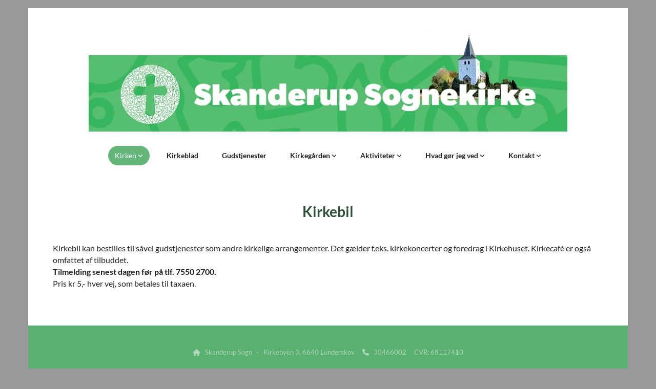

--- FILE ---
content_type: text/html; charset=UTF-8
request_url: https://www.skanderupsogn.dk/kirken/kirkebil
body_size: 4696
content:
<!DOCTYPE html> <html lang="da" data-currency="EUR" data-lang="da" data-countrycode="da_DK" data-rHash="38a01fb1813fd212b54c0b23f79ecceb" dir="auto"> <head> <meta charset="UTF-8"/> <title>Kirkebil | Skanderup Sogn</title><meta name="keywords" content="Folkekirken Tro Børn Fred Identitet"><meta name="description" content="Kirkebil kan bestilles til såvel gudstjenester som andre arrangementer. Det gælder f.eks. kirkekoncerter og foredrag i Kirkehuset. Kirkecafé er også omfattet af tilbuddet.\n Tilmelding senest dage..."><meta property="og:type" content="website"><meta property="og:title" content="Kirkebil | Skanderup Sogn"><meta property="og:url" content="https://www.skanderupsogn.dk/kirken/kirkebil"><meta property="og:description" content="Kirkebil kan bestilles til såvel gudstjenester som andre arrangementer. Det gælder f.eks. kirkekoncerter og foredrag i Kirkehuset. Kirkecafé er også omfattet af tilbuddet.\n Tilmelding senest dage..."><meta property="og:image" content="https://www.skanderupsogn.dk"><link rel='canonical' href='https://www.skanderupsogn.dk/kirken/kirkebil'/><meta name="viewport" content="width=device-width, initial-scale=1"><link rel='shortcut icon' type='image/x-icon' href='/uploads/J22q1jLi/favicon.ico'/><link rel="preload" href="https://css-fonts.eu.extra-cdn.com/css?family=Roboto:300,500&display=swap" as="style"><link href="https://css-fonts.eu.extra-cdn.com/css?family=Roboto:300,500&display=swap" rel="stylesheet"><link rel="stylesheet" href="https://site-assets.cdnmns.com/108ab34d214b6bd35fa24bb0b75a9731/css/cookiebotVideoPlaceholder.css?1768316274365"><link rel="stylesheet" href="https://site-assets.cdnmns.com/108ab34d214b6bd35fa24bb0b75a9731/css/grids.css?1768316274365"><link rel="stylesheet" href="https://site-assets.cdnmns.com/108ab34d214b6bd35fa24bb0b75a9731/css/hcaptcha.css?1768316274365"><link rel="stylesheet" href="/assets/user-style.css?1768313312"><link rel="stylesheet" id="style_site" href="/assets/sitestyle.css?1768313312"><link rel="stylesheet" href="https://site-assets.cdnmns.com/108ab34d214b6bd35fa24bb0b75a9731/css/external-libs.css?1768316274365"><!--[if lt IE 9]><script src="https://site-assets.cdnmns.com/108ab34d214b6bd35fa24bb0b75a9731/js/html5shiv.js"></script><script src="https://site-assets.cdnmns.com/108ab34d214b6bd35fa24bb0b75a9731/js/respond.js"></script><![endif]--><script>if ('serviceWorker' in navigator){navigator.serviceWorker.getRegistrations().then(function(registrations) { for(registration in registrations) { registration.unregister(); }}); }</script><link rel="preconnect" href="https://site-assets.cdnmns.com/" crossorigin><link rel="preconnect" href="https://fonts.prod.extra-cdn.com/" crossorigin><style id='globalCSS'>/* ul can't handle a floating image if displayed block */ .module.text ul { display: table; } /* lis and opening hours are assigned bodytext styles but we do not want the margins */ li.bodytext { margin-top: 0; margin-bottom: 0; } li.lightbodytext { margin-top: 0; margin-bottom: 0; } .day.bodytext { margin-top: 0; margin-bottom: 0; } /* force originally quick links images to be the same size */ .originally-quick-links .imageModuleWrap { height: 150px; display: block; } .originally-quick-links .image { width: 100%; height: 100%; object-fit: cover; } /* border around submenu in main menu */ @media only screen and (min-width: 768px) { .module.nav li ul { border: 1px solid rgba(34, 36, 38, 0.15); box-shadow: 0 1px 3px 0 rgba(0, 0, 0, 0.08); } } /* embedded video size */ .fluid-width-video-wrapper { padding-top: 40% !important; } /* word wrapping */ body { word-break: break-word; }</style><!-- ChurchDesk Command Code - START --> <!-- Changes will be overwritten --> <link rel="stylesheet" type="text/css" href="https://edge.churchdesk.com/api/5350/mono-pages-css-generator"/> <link rel="stylesheet" type="text/css" href="https://edge.churchdesk.com/mono-website-pages.css"/> <script data-cookieconsent="ignore"> window.nsChurchDesk = { siteId: 1350832, organizationId: 5350, privacyPolicyLink: "https://www.skanderupsogn.dk/privatlivspolitik", privacyPolicyLabel: "Privatlivspolitik", imprintLink: "", imprintLabel: "Imprint", countryIso2: "dk", language: "da", }; if (window.YETT_WHITELIST && window.YETT_WHITELIST.isArray()) { window.YETT_WHITELIST.push(/.*.churchdesk.com/); } if (window.whitelistedDomains && window.whitelistedDomains.isArray()) { window.whitelistedDomains.push(/.*.churchdesk.com/); } </script> <script data-cookieconsent="ignore" src="https://edge.churchdesk.com/copyright-loader.js"></script> <script data-cookieconsent="ignore" src="https://edge.churchdesk.com/signup-loader.js"></script> <script data-cookieconsent="ignore" src="https://edge.churchdesk.com/privacy-policy-loader.js"></script> <script data-cookieconsent="ignore" src="https://edge.churchdesk.com/mono-pages-container-loader.js"></script> <script data-cookieconsent="ignore" src="https://widget.churchdesk.com/widget-loader.js"></script> <script data-cookieconsent="ignore"> const NewsletterSignUp = new CHURCH_DESK_SIGNUP_NAMESPACE.SignUp({ organizationId: 5350 }); NewsletterSignUp.initSignUp(); </script> <!-- ChurchDesk Command Code - END --><style id="churchdeskHyphen">h1,h2,h3,h4,h5,h6{hyphens: auto;}</style> <script>window.ASSETSURL='https://site-assets.cdnmns.com/108ab34d214b6bd35fa24bb0b75a9731';</script></head> <body id="p7697" data-dateformat='d/m/Y' data-req="quicklink"> <div id="r5001" class="row designRow"> <div class="container container-fixed"><div class="col col-sm-12"> <header><div id="r4141" class="row "> <div class="container container-fixed colsStack"><div id="c5313" class="col col-lg-12 col-md-12 col-sm-12"><a href="/?p=5000"  title="" aria-label="" class="imageModuleWrap" id="w_m9960" data-track-event="click" data-track-action="internal_link_clicked"> <img id="m9960" class="module image" src="/uploads/ZboIaG9b/768x0_940x0/logo-hjemmeside26752.png" alt="Hjem" data-author="[company_name]" width="940" height="200" data-req="" data-settings="enablehover=false,showelement=none,hovertransition=slowFadeIn" fetchpriority="high"/> </a> </div> <div id="c7443" class="col col-lg-12 col-md-12 col-sm-12"><nav id="m5447" class="module nav" data-settings="verticalNav-md=false,verticalNav-lg=false,push=false,activeParent=true" tabindex="-1"> <ul class="navContainer"><li class=" hidden-lg hidden-md hidden-sm"> <a href="/" data-track-event="click" data-track-action="internal_link_clicked">Home</a> </li><li class=" active"> <a href="/kirken" data-track-event="click" data-track-action="internal_link_clicked">Kirken </a> <ul><li class=" active"> <a href="/kirken/kirkebil" data-track-event="click" data-track-action="internal_link_clicked">Kirkebil</a> </li><li class=""> <a href="/kirken/kirkehuset" data-track-event="click" data-track-action="internal_link_clicked">Kirkehuset</a> </li><li class=""> <a href="/kirken/kirkens-historie" data-track-event="click" data-track-action="internal_link_clicked">Kirkens historie</a> </li></ul> </li><li class=""> <a href="/kirkeblad" data-track-event="click" data-track-action="internal_link_clicked">Kirkeblad</a> </li><li class=""> <a href="/gudstjenester" data-track-event="click" data-track-action="internal_link_clicked">Gudstjenester</a> </li><li class=""> <a href="/kirkegarden" data-track-event="click" data-track-action="internal_link_clicked">Kirkegården </a> <ul><li class=""> <a href="/kirkegarden/kirkegardens-afdelinger" data-track-event="click" data-track-action="internal_link_clicked">Kirkegårdens afdelinger </a> <ul><li class=""> <a href="/kirkegarden/kirkegardens-afdelinger/afdeling-e" data-track-event="click" data-track-action="internal_link_clicked">Afdeling A-E</a> </li><li class=""> <a href="/kirkegarden/kirkegardens-afdelinger/afdeling-f" data-track-event="click" data-track-action="internal_link_clicked">Afdeling F</a> </li><li class=""> <a href="/kirkegarden/kirkegardens-afdelinger/afdeling-g" data-track-event="click" data-track-action="internal_link_clicked">Afdeling G</a> </li><li class=""> <a href="/kirkegarden/kirkegardens-afdelinger/afdeling-h" data-track-event="click" data-track-action="internal_link_clicked">Afdeling H</a> </li><li class=""> <a href="/kirkegarden/kirkegardens-afdelinger/afdeling-i" data-track-event="click" data-track-action="internal_link_clicked">Afdeling I</a> </li><li class=""> <a href="/kirkegarden/kirkegardens-afdelinger/afdeling-k" data-track-event="click" data-track-action="internal_link_clicked">Afdeling K</a> </li><li class=""> <a href="/kirkegarden/kirkegardens-afdelinger/afdeling-l" data-track-event="click" data-track-action="internal_link_clicked">Afdeling L</a> </li></ul> </li><li class=""> <a href="/kirkegarden/priser-pa-gravsteder" data-track-event="click" data-track-action="internal_link_clicked">Priser på gravsteder</a> </li></ul> </li><li class=""> <a href="/aktiviteter" data-track-event="click" data-track-action="internal_link_clicked">Aktiviteter </a> <ul><li class=""> <a href="/aktiviteter/babysalmesang" data-track-event="click" data-track-action="internal_link_clicked">Babysalmesang</a> </li><li class=""> <a href="/aktiviteter/frokost-enlige" data-track-event="click" data-track-action="internal_link_clicked">Frokost for enlige</a> </li><li class=""> <a href="/aktiviteter/kirke-born-og-familier" data-track-event="click" data-track-action="internal_link_clicked">Kirke for børn og familier</a> </li><li class=""> <a href="/aktiviteter/konfirmationshjalp" data-track-event="click" data-track-action="internal_link_clicked">Konfirmationshjælp</a> </li><li class=""> <a href="/aktiviteter/besogstjeneste" data-track-event="click" data-track-action="internal_link_clicked">Besøgstjeneste</a> </li><li class=""> <a href="/aktiviteter/kirkecafe" data-track-event="click" data-track-action="internal_link_clicked">Kirkecafé</a> </li><li class=""> <a href="/aktiviteter/kravlekirke" data-track-event="click" data-track-action="internal_link_clicked">Kravlekirke</a> </li><li class=""> <a href="/aktiviteter/mandefrokost" data-track-event="click" data-track-action="internal_link_clicked">Mandefrokost</a> </li><li class=""> <a href="/aktiviteter/minikonfirmander" data-track-event="click" data-track-action="internal_link_clicked">Minikonfirmander</a> </li><li class=""> <a href="/aktiviteter/strikkeklub" data-track-event="click" data-track-action="internal_link_clicked">Strikkeklub</a> </li><li class=""> <a href="/aktiviteter/stille-fred-og-aftensang" data-track-event="click" data-track-action="internal_link_clicked">Stille fred og aftensang</a> </li><li class=""> <a href="/aktiviteter/julehjalp" data-track-event="click" data-track-action="internal_link_clicked">Julehjælp</a> </li></ul> </li><li class=""> <a href="/hvad-gor-jeg-ved" data-track-event="click" data-track-action="internal_link_clicked">Hvad gør jeg ved </a> <ul><li class=""> <a href="/hvad-gor-jeg-ved/fodsel" data-track-event="click" data-track-action="internal_link_clicked">Fødsel</a> </li><li class=""> <a href="/hvad-gor-jeg-ved/dab" data-track-event="click" data-track-action="internal_link_clicked">Dåb </a> <ul><li class=""> <a href="/hvad-gor-jeg-ved/dab/bestilling-af-dab" data-track-event="click" data-track-action="internal_link_clicked">Bestilling af dåb</a> </li><li class=""> <a href="/hvad-gor-jeg-ved/dab/dabsritualet" data-track-event="click" data-track-action="internal_link_clicked">Dåbsritualet</a> </li></ul> </li><li class=""> <a href="/hvad-gor-jeg-ved/konfirmation" data-track-event="click" data-track-action="internal_link_clicked">Konfirmation</a> </li><li class=""> <a href="/hvad-gor-jeg-ved/bryllup" data-track-event="click" data-track-action="internal_link_clicked">Bryllup </a> <ul><li class=""> <a href="/hvad-gor-jeg-ved/bryllup/vielsesritualet" data-track-event="click" data-track-action="internal_link_clicked">Vielsesritualet</a> </li></ul> </li><li class=""> <a href="/hvad-gor-jeg-ved/dodsfald" data-track-event="click" data-track-action="internal_link_clicked">Dødsfald</a> </li><li class=""> <a href="/hvad-gor-jeg-ved/andet" data-track-event="click" data-track-action="internal_link_clicked">Andet</a> </li></ul> </li><li class=""> <a href="/kontakt" data-track-event="click" data-track-action="internal_link_clicked">Kontakt </a> <ul><li class=""> <a href="/kontakt/ansatte" data-track-event="click" data-track-action="internal_link_clicked">Ansatte</a> </li><li class=""> <a href="/kontakt/menighedsradet-" data-track-event="click" data-track-action="internal_link_clicked">Menighedsrådet </a> <ul><li class=""> <a href="/kontakt/menighedsradet-/dagsorden-og-referat" data-track-event="click" data-track-action="internal_link_clicked">Dagsorden og referat</a> </li></ul> </li></ul> </li><li class=" hidden-lg hidden-md hidden-sm"> <a href="/cookiepolitik" data-track-event="click" data-track-action="internal_link_clicked">Cookiepolitik</a> </li><li class=" hidden-lg hidden-md hidden-sm"> <a href="/privatlivspolitik" data-track-event="click" data-track-action="internal_link_clicked">Privatlivspolitik</a> </li><li class=" hidden-lg hidden-md hidden-sm"> <a href="/kirkens-inventar" data-track-event="click" data-track-action="internal_link_clicked">Kirkens inventar</a> </li><li class=" hidden-lg hidden-md hidden-sm"> <a href="/dabsgaver" data-track-event="click" data-track-action="internal_link_clicked">Dåbsgaver</a> </li><li class=" hidden-lg hidden-md hidden-sm"> <a href="/minikonfirmander" data-track-event="click" data-track-action="internal_link_clicked">Minikonfirmander</a> </li></ul> </nav></div> </div> </div> </header><div id="r5002" role="main" class="row designRow"> <div class="container container-fluid"><div class="col col-sm-12"><div id="r6135" class="row "> <div class="container container-fixed colsStack"><div id="c2052" class="col col-lg-12 col-md-12 col-sm-12"><div id="m9977" class="module text"><h1 class="headline" style="text-align: center;">Kirkebil</h1><p class="bodytext">Kirkebil kan bestilles til såvel gudstjenester som andre kirkelige arrangementer. Det gælder f.eks. kirkekoncerter og foredrag i Kirkehuset. Kirkecafé er også omfattet af tilbuddet.<br><span style="font-weight: bold;">Tilmelding senest dagen før på tlf. 7550 2700. </span><br>Pris kr 5,- hver vej, som betales til taxaen.</p></div> </div> </div> </div> </div> </div> </div> <footer><div id="r2302" class="row "> <div class="container container-fixed colsStack"><div id="c4873" class="col col-lg-12 col-md-12 col-sm-12"><div id="m6270" class="module text"><p class="custom2" style="text-align: center;"><span class="iconfont "></span> &nbsp; Skanderup Sogn &nbsp; · &nbsp; Kirkebyen 3, 6640 Lunderskov &nbsp; &nbsp; <span class="iconfont "></span> &nbsp; 30466002&nbsp; &nbsp; &nbsp;CVR: 68117410</p></div> </div> <div id="c8307" class="col col-lg-12 col-md-12 col-sm-12"><ul id="m1742" class="module socialmedia"> <li class=" "> <a class="" href="https://www.facebook.com/skanderupsogn" target="_blank" rel="noopener" title="Facebook, [company_name]" data-track-event="click" data-track-action="social_link"> <span class="fa fa-facebook"></span> </a> </li> <li class=" "> <a class="" href="https://www.youtube.com/@skanderupsogn5926" target="_blank" rel="noopener" title="YouTube, [company_name]" data-track-event="click" data-track-action="social_link"> <span class="fa fa-youtube"></span> </a> </li> </ul></div> </div> </div> <div id="r5388" class="row "> <div class="container container-fixed colsStack"><div id="c5816" class="col col-lg-12 col-md-12 col-sm-12"><div id="m3936" class="module text"><p class="custom2" style="text-align: center;"><a href="/kontakt" data-track-event="click" data-track-action="internal_link_clicked">Kontakt</a> &nbsp; &nbsp; <a href="/cookiepolitik" data-track-event="click" data-track-action="internal_link_clicked">Cookiepolitik</a> &nbsp; &nbsp; <a href="https:///www.was.digst.dk/skanderupsogn-dk" data-track-event="click" data-track-action="link_clicked">Tilgængelighedserklæring</a></p></div> </div> </div> </div> </footer> <div class="row brandfooter"> <div class="container container-fixed"> <div class="col col-md-12 col-lg-12 col-sm-12"> <div> <a href="https://app.churchdesk.com/login" class="brandfooter" style="border-style: none;" target="_blank" rel="noopener" data-track-event="click" data-track-action="link_clicked"> <i class="fa fa-lock"></i> <span>Log på ChurchDesk</span> </a> </div> <div> <a href="https://churchdesk.com" target="_blank" rel="noopener" data-track-event="click" data-track-action="link_clicked"><img class="logoOpacity" src="https://site-assets.cdnmns.com/108ab34d214b6bd35fa24bb0b75a9731/css/img/churchdesk/logo_dark_en.svg" alt="ChurchDesk"></a> </div> </div> </div> </div></div> </div> </div> <a href='#' data-req="scrollTop" class='scrollIcon hidden bottom_right' data-track-event="click" data-track-action="internal_link_clicked"> <span></span> </a><script async nomodule src="https://site-assets.cdnmns.com/108ab34d214b6bd35fa24bb0b75a9731/js/loader-polyfills.js?1768316274365"></script><script async src="https://site-assets.cdnmns.com/108ab34d214b6bd35fa24bb0b75a9731/js/loader.js?1768316274365"></script><!-- ChurchDesk Command Code - START --> <!-- Changes will be overwritten --> <script data-cookieconsent="ignore"> window.CHURCH_DESK_FALLBACK_WIDGET_INIT(); window.CHURCH_DESK_FALLBACK_COPYRIGHT_INIT(); window.CHURCH_DESK_PRIVACY_POLICY_WIDGET_INIT(); </script> <!-- ChurchDesk Command Code - END --> <script type='application/ld+json'>{"@context":"http://schema.org","@type":"LocalBusiness","@id":"https://www.skanderupsogn.dk/#global_business","address":{"@type":"PostalAddress","streetAddress":"","addressLocality":"","addressRegion":"","postalCode":"","addressCountry":""},"url":"https://www.skanderupsogn.dk"}</script> </body> </html>

--- FILE ---
content_type: text/css
request_url: https://www.skanderupsogn.dk/assets/sitestyle.css?1768316274365
body_size: 18378
content:
.skipNavigation { visibility:hidden;} .module {} .headline { font-family:Lato; font-weight:700; color:#2d5138; font-size:28px; line-height:1.29em; margin-bottom:42px;} .headline a { color:rgb(99, 181, 122); text-decoration:none;} .headline a:hover { color:rgb(72, 152, 95); text-decoration:none;} header#shrunkImage img { transform:scale(1);} body { -webkit-font-smoothing:auto; font-family:Open Sans; background-color:rgb(153, 153, 153);} body a { text-decoration:none; color:rgb(68, 58, 223);} body a:hover { text-decoration:none; color:rgb(10, 10, 10);} nav { text-align:left;} nav a:hover { text-decoration:none;} .nav {} nav > ul li a { padding-top:10px; padding-bottom:10px; padding-left:13px; padding-right:13px; margin-left:10px; margin-right:10px; margin-top:0px; margin-bottom:0px; border-top-left-radius:7000px; border-top-right-radius:7000px; border-bottom-left-radius:7000px; border-bottom-right-radius:7000px; line-height:18.2px;} nav > ul li > a { color:rgba(0,0,0,0.87); font-size:14px; font-family:Lato; font-weight:700; line-height:18px;} nav > ul li a:hover { background-color:rgba(0,0,0,0.05); color:rgb(99, 181, 122);} nav > ul li.active > a { font-weight:400; color:rgba(255, 255, 255); background-color:rgb(99, 181, 122);} nav > ul > li > ul {} nav > ul > li.active > ul li {} nav > ul > li.active > ul li:hover a {} nav > ul > li > ul li { padding:0px;} nav > ul > li > ul li a { background-color:rgba(255, 255, 255, 1); border-bottom-width:0px; margin-bottom:0px; margin-top:0px; margin-left:0px; margin-right:0px; padding-left:15px; padding-right:15px; padding-top:15px; padding-bottom:15px; border-top-left-radius:0px; border-top-right-radius:0px; border-bottom-left-radius:0px; border-bottom-right-radius:0px; border-left-width:4px; border-color:rgba(0, 0, 0, 0);} nav > ul > li > ul a { font-size:14px; font-weight:400; color:rgba(0, 0, 0, 0.87); line-height:18.2px;} nav > ul > li > ul a:hover { color:rgb(10, 10, 10); font-weight:400; text-decoration:none;} nav > ul > li > ul li.active > a { color:rgb(99, 181, 122); font-weight:400; background-color:rgba(255, 255, 255, 1);} nav > ul > li > ul li a:hover { border-color:rgb(99, 181, 122); background-color:rgb(234, 234, 234);} nav:before { color:rgb(0, 0, 0);} nav > ul > li > ul li:last-child {} nav[data-settings*="verticalNav-lg=true"] > ul {} nav .closeBtn { color:rgb(10, 10, 10);} .verticalnav > li a {} .verticalnav > li a:hover {} .verticalnav > li.active > a {} .subtitle { font-size:22px; line-height:25px; margin-bottom:20px; font-family:Lato; font-weight:700; color:rgb(99, 181, 122);} .subtitle a { color:rgb(99, 181, 122); text-decoration:none;} .subtitle a:hover { text-decoration:none; color:rgb(72, 152, 95);} .preamble { font-size:19px; line-height:25px; margin-bottom:20px; font-family:Lato; font-weight:400; color:rgba(0, 0, 0, 0.87);} .preamble a { color:rgb(99, 181, 122); text-decoration:none;} .preamble a:hover { text-decoration:none; color:rgb(72, 152, 95);} .bodytext { font-size:16px; line-height:23px; margin-bottom:15px; font-family:Lato; font-weight:400; color:rgba(0, 0, 0, 0.87);} .bodytext a { text-decoration:none; color:rgb(99, 181, 122);} .bodytext a:hover { text-decoration:none; color:rgb(72, 152, 95);} .smalltext { font-size:14px; line-height:1.50; letter-spacing:0em; margin-bottom:5px;} .smalltext a {} .smalltext a:hover { text-decoration:none;} .lightsmalltext { color:rgb(255, 255, 255); font-size:12px; line-height:1.6em; margin-bottom:5px;} .lightsmalltext a { font-weight:700;} .lightsmalltext a:hover { text-decoration:none;} .button { padding-top:16px; padding-right:32px; padding-bottom:16px; padding-left:32px; margin-bottom:24px; background-color:rgb(99, 181, 122); color:rgba(255, 255, 255, 1); line-height:1.5em; font-size:16px; font-weight:400; border-color:rgb(99, 181, 122); border-top-width:1px; border-right-width:1px; border-bottom-width:1px; border-left-width:1px; margin-left:auto; margin-right:auto; margin-top:24px; font-family:Lato; text-align:center;} .button:hover { text-decoration:none; background-color:rgb(72, 152, 95); color:rgb(255, 255, 255); border-color:rgb(72, 152, 95);} .button .buttonIcon.fa { margin-right:10px;} .button2 { font-size:16px; margin-bottom:24px; color:rgb(99, 181, 122); border-color:rgb(99, 181, 122); line-height:1.5em; background-color:rgba(255, 255, 255, 0); padding-top:8px; padding-right:32px; padding-bottom:8px; padding-left:32px; border-top-width:1px; border-right-width:1px; border-bottom-width:1px; border-left-width:1px; margin-left:auto; margin-right:auto; margin-top:24px; border-width:2px; font-weight:400; font-family:Lato; text-align:center;} .button2:hover { color:rgba(255, 255, 255, 1); background-color:rgb(99, 181, 122); text-decoration:none; border-color:rgb(99, 181, 122);} .button3 { font-size:20px; margin-bottom:40px; color:rgb(255, 255, 255); line-height:1.50em; background-color:rgba(0, 0, 0, 0); border-color:rgb(255, 255, 255); padding-top:15px; padding-right:25px; padding-bottom:15px; padding-left:25px; border-top-width:1px; border-right-width:1px; border-bottom-width:1px; border-left-width:1px;} .button3:hover { color:rgb(53, 53, 53); background-color:rgb(255, 255, 255); border-color:rgba(0, 0, 0, 0); text-decoration:none;} .crmlogin .submitBtn { padding-top:15px; padding-right:25px; padding-bottom:15px; padding-left:25px; background-color:rgb(3, 3, 3); color:rgb(255,255,255); margin-top:15px; margin-bottom:0px; margin-left:auto; margin-right:auto; line-height:1.5em;} .crmlogin .submitBtn:hover { text-decoration:none; background-color:rgb(102, 102, 102);} .crmlogin .logoutBtn { padding-top:15px; padding-right:25px; padding-bottom:15px; padding-left:25px; background-color:rgb(3, 3, 3); color:rgb(255,255,255); margin-top:15px; margin-bottom:0px; margin-left:auto; margin-right:auto; line-height:1.5em;} .crmlogin .logoutBtn:hover { text-decoration:none; background-color:rgb(102, 102, 102);} .crmUserpage .button { padding-top:15px; padding-right:25px; padding-bottom:15px; padding-left:25px; background-color:rgb(3, 3, 3); color:rgb(255,255,255); margin-top:15px; margin-bottom:0px; margin-left:auto; margin-right:auto; line-height:1.5em;} .crmUserpage .button:hover { text-decoration:none; background-color:rgb(102, 102, 102);} .form { margin-bottom:40px;} .form label { font-size:16px; line-height:23px; margin-bottom:5px; font-family:Lato; font-weight:400; color:rgba(0, 0, 0, 0.87);} .form input[type=text],.form textarea,.form select { border-radius:3px; border-color:rgb(204, 204, 204); color:rgb(69, 69, 69); font-size:12px; padding-top:10px; padding-right:10px; padding-bottom:10px; padding-left:10px; margin-top:0px; margin-right:0px; margin-bottom:20px; margin-left:0px;} .form input[type=submit] { margin-top:0px; margin-left:0px; background-color:#efefef; border-color:#bcbcbc; color:rgb(105, 105, 105);; border-top-width:0px; border-left-width:0px; border-bottom-width:0px; border-right-width:0px; border-radius:0px; padding-top:5px; padding-right:25px; padding-bottom:5px; padding-left:25px; font-size:14px;} .form .subtitle { margin-bottom:10px; margin-top:0px;} .form input[type=submit]:hover { background-color:#bcbcbc;} .form .g-recaptcha { margin-top:10px; margin-bottom:10px;} .form input[type=checkbox]+span,.form input[type=radio]+span,.form .form_option input[type=checkbox]+label:not([class*="optin"]) { font-size:12px; line-height:1.6em; margin-left:10px; margin-bottom:20px; margin-right:20px;} .image {} .image + .hoverOverlay {} .image + .hoverOverlay .hoverText {} .search .searchicon { color:rgb(246, 246, 246); width:16px; height:16px; font-size:16px; margin-bottom:0px;} .map { margin-top:20px; margin-right:0px; margin-bottom:0px; margin-left:0px; padding-top:0px; padding-right:0px; padding-bottom:0px; padding-left:0px;} .gallery {} .gallery .pics .caption { color:rgb(10, 10, 10);} .gallery .hoverOverlay {} .gallery .hoverOverlay .hoverText { font-weight:700;} .row { margin-top:0px; margin-right:0px; margin-bottom:0px; margin-left:0px; padding-top:0px; padding-right:0px; padding-bottom:0px; padding-left:0px;} .col { margin-top:0px; margin-right:0px; margin-bottom:0px; margin-left:0px; padding-top:0px; padding-right:16px; padding-bottom:0px; padding-left:16px;} .col { margin-top:0px; margin-right:0px; margin-bottom:0px; margin-left:0px; padding-top:0px; padding-right:16px; padding-bottom:0px; padding-left:16px;} .custom1 { font-family:Lato; font-size:15px; font-weight:700; color:rgba(255, 255, 255, 1); line-height:19px;} .custom1 a { text-decoration:none; color:rgba(255, 255, 255, 1);} .custom1 a:hover { text-decoration:none; color:rgba(255, 255, 255, 1);} .custom2 { font-family:Lato; font-size:13px; font-weight:400; color:rgba(255, 255, 255, 0.5); line-height:20px;} .custom2 a { color:rgba(255, 255, 255, 0.5); text-decoration:none;} .custom2 a:hover { color:rgba(255, 255, 255, 1);} .linklist a:hover { color:rgba(255, 255, 255, 1);} .custom3 { font-family:Lato; font-size:20px; font-weight:700; color:rgb(99, 181, 122); line-height:25px; text-align:center; margin-bottom:10px;} .custom3 a { color:rgb(99, 181, 122); text-decoration:none;} .custom3 a:hover { color:rgb(72, 152, 95);} .custom4 {} .custom4 a {} .custom4 a:hover {} .custom5 {} .custom5 a {} .custom5 a:hover {} .custom6 {} .custom6 a {} .custom6 a:hover {} .custom7 {} .custom7 a {} .custom7 a:hover {} .custom8 {} .custom8 a {} .custom8 a:hover {} .custom9 {} .custom9 a {} .custom9 a:hover {} .custom10 { font-size:50px;} .custom10 a {} .custom10 a:hover {} .smallsubtitle { font-size:20px; line-height:25px; font-family:Lato; font-weight:400; color:rgba(0, 0, 0, 0.87);} .smallsubtitle a { color:rgb(99, 181, 122); text-decoration:none;} .smallsubtitle a:hover { text-decoration:none; color:rgb(72, 152, 95);} .spottext {} .spottext a {} .spottext a:hover { text-decoration:none;} .darkspottext { font-family:Lato; font-size:16px; font-weight:400; color:rgba(0, 0, 0, 0.87); line-height:21px; margin-top:16px; margin-bottom:24px;} .darkspottext a { color:rgb(99, 181, 122); text-decoration:none;} .darkspottext a:hover { text-decoration:none; color:rgb(72, 152, 95);} .footertext { font-size:14px; line-height:1.50; margin-bottom:0px; color:rgb(255, 255, 255);} .footertext a { color:rgb(255, 255, 255); font-weight:800;} .footertext a:hover { text-decoration:none;} .companyname { font-size:16px; line-height:1.20; letter-spacing:0.05em; margin-bottom:10px; color:rgb(0, 0, 0);} .companyname a { text-decoration:none;} .companyname a:hover {} .lightcompanyname { font-size:16px; line-height:1.20; letter-spacing:0.05em; margin-bottom:10px; color:rgb(246, 246, 248);} .lightcompanyname a { text-decoration:none;} .lightcompanyname a:hover {} .smallspottext { font-size:30px; line-height:1.50; margin-bottom:20px;} .lightsmallspottext { font-size:30px; line-height:1.50; margin-bottom:20px;} .lightheadline { color:#ffffff;} .lightheadline a { color:#ffffff;} .lightpreamble { color:rgb(255, 255, 255); font-size:18px; line-height:1.50; margin-bottom:20px;} .lightsubtitle { font-size:25px; line-height:1.50; margin-bottom:20px; color:#ffffff;} .lightsubtitle a {} .lightsmallsubtitle { font-size:24px; line-height:1.40; color:#ffffff;} .lightsmallsubtitle a {} .lightbodytext { font-size:15px; line-height:1.50; margin-bottom:0px; color:#ffffff;} .lightbodytext a { color:#ffffff;} .lightbodytext a:hover { text-decoration:none;} .locale { text-align:right;} .locale ul li a { transition:all 0.25s ease-in 0s; color:rgb(255, 255, 255);} .locale ul li { background-color:rgba(0, 0, 0, 0); padding-top:5px; padding-right:15px; padding-bottom:5px; padding-left:15px;} .divider { display:table; margin-left:auto; margin-right:auto; border-top-width:1px; border-color:rgba(0, 0, 0, 0.0980392); width:100%;} .socialmedia { text-align:left; font-size:19px;} .socialmedia li { border-top-width:1px; border-right-width:1px; border-bottom-width:1px; border-left-width:1px; border-top-left-radius:0px; border-top-right-radius:0px; border-bottom-left-radius:0px; border-bottom-right-radius:0px; margin-right:10px;} .socialmedia li:hover { background-color:rgba(0, 0, 0, 0);} .socialmedia li a { color:rgb(255, 255, 255); width:30px; height:30px;} .socialmedia li a:hover { color:#fff; text-decoration:none;} .paymenticons li { margin-left:5px; margin-bottom:5px; padding-bottom:40px;} .linklist { font-family:Lato; font-size:13px; font-weight:400; color:rgba(255, 255, 255, 0.5); line-height:20px;} .linklist .listIcon { font-size:8px; width:14px; height:10px;} .linklist a { color:rgba(255, 255, 255, 0.5); text-decoration:none;} .iconlist li { background-color:rgb(255, 0, 0); width:45px; height:45px; color:rgb(255, 255, 255);} .iconlist .iconItem { font-size:24px;} .iconlist li a { color:rgb(255, 255, 255);} .iconlist li a:hover { color:rgb(255, 255, 255); text-decoration:none;} .breadcrumb li a { margin-bottom:10px; margin-left:10px; margin-right:10px;} .scrollIcon { width:35px; height:35px;} .scrollIcon span:before { color:rgb(255, 255, 255);} .accordion .itemIcon {} .accordion .itemTitle { padding-top:5px; padding-bottom:5px; padding-left:10px; padding-right:40px;} .accordion .itemContent {} .blog .shortDescription { color:rgb(53, 53, 53); font-size:15px; line-height:1.40em;} .blog .shortDescription:hover { color:rgb(53, 53, 53);} .blog li { background-color:rgba(0, 0, 0, 0);} .blog li .textContainer { padding-bottom:0px; padding-left:0px; padding-right:0px;} .blog .title { color:rgb(53, 53, 53); font-size:20px; line-height:1.3em; font-weight:800; margin-top:0px; margin-bottom:0px;} .blog .title:hover { color:rgb(53, 53, 53);} .blog .details { color:rgb(106, 108, 110); font-size:15px; line-height:1.5em;} .blog .details:hover { color:rgb(80, 82, 84);} .blog .postImg { padding-top:25px; padding-left:0px; padding-right:0px; padding-bottom:15px;} .blog .arrow { width:15px; height:70px; color:rgb(255, 255, 255); background-color:rgb(106, 108, 110); font-size:25px;} .blog .arrow:hover { color:rgb(255, 255, 255); background-color:rgb(106, 108, 110);} .blog .readMore { margin-top:20px; margin-bottom:20px;} .blog .readMore:hover {} .singlePost { margin-top:50px; margin-bottom:50px;} .arrow { width:35px; height:35px; color:rgb(255, 255, 255); background-color:rgb(3, 3, 3); font-size:31px; border-top-left-radius:3px; border-top-right-radius:3px; border-bottom-right-radius:3px; border-bottom-left-radius:3px;} .arrow:hover { background-color:rgb(102, 102, 102);} .arrow.arrowBefore { left:0px; right:0px;} .arrow.arrowAfter { left:auto; right:0px;} ul.dots { bottom:24px;} .dots li { height:12px; width:12px; border-color:rgb(255, 255, 255); border-top-width:1px; border-right-width:1px; border-bottom-width:1px; border-left-width:1px; border-top-left-radius:100px; border-top-right-radius:100px; border-bottom-right-radius:100px; border-bottom-left-radius:100px; background-color:rgb(3, 3, 3);} .dots li:hover { background-color:rgb(102, 102, 102);} .dots li.active { background-color:rgb(255, 255, 255); border-color:rgb(10, 10, 10);} .brandfooter { font-family:Lato; color:rgba(255, 255, 255, 0.5); font-size:13px; text-align:center; background-color:rgb(89, 176, 113); padding-bottom:32px;} @media only screen and (max-width:1199px) {.module {} nav {} nav:hover { text-decoration:none;} nav > ul li a {} nav > ul li > a { padding-left:8px; padding-right:8px;} nav > ul .closeBtn { position:absolute; top:19px; right:21px; font-size:35px; display:inline;} nav > ul li > a:hover {} nav > ul li.active > a {} nav > ul > li > ul a {} nav > ul > li > ul li.active > a {} nav:before { font-size:26px;} nav.opened-menu> ul {} .col { margin-top:0px; margin-right:0px; margin-bottom:0px; margin-left:0px; padding-top:0px; padding-right:15px; padding-bottom:0px; padding-left:15px;} .row { margin-top:0px; margin-right:0px; margin-bottom:0px; margin-left:0px; padding-top:0px; padding-right:0px; padding-bottom:0px; padding-left:0px;} .button {} .button:hover {} .button2 {} .button2:hover {} .button3 {} .button3:hover {} .custom4 {} .custom4 a {} .custom4 a:hover {} .custom1 {} .custom1 a {} .custom1 a:hover {} .custom3 {} .custom3 a {} .custom3 a:hover {} body {} body a {} body a:hover {} .text {} .headline {} .headline a {} .headline a:hover {} .lightheadline {} .subtitle {} .subtitle a {} .subtitle a:hover {} .lightsubtitle {} .preamble {} .preamble a {} .preamble a:hover {} .lightpreamble {} .bodytext {} .bodytext a { text-decoration:underline;} .bodytext a:hover { text-decoration:none;} .lightbodytext {} .smallsubtitle {} .smallsubtitle a {} .smallsubtitle a:hover {} .smalltext {} .smalltext a {} .smalltext a:hover {} .spottext {} .spottext a {} .spottext a:hover {} .darkspottext {} .darkspottext a {} .darkspottext a:hover {} .smallspottext {} .smallspottext a {} .smallspottext a:hover {} .lightsmallspottext {} .lightsmallspottext a {} .lightsmallspottext a:hover {} .companyname {} .companyname a {} .companyname a:hover {} .footertext {} .footertext a {} .footertext a:hover {} }@media only screen and (max-width:767px) {.module {} nav {} nav:hover { text-decoration:none;} nav.opened-menu> ul { background-color:rgb(246, 246, 246); padding-left:20px; padding-top:60px; padding-right:20px; padding-bottom:40px;} nav > ul li a { font-size:20px; padding-top:20px; padding-bottom:20px; padding-left:20px; padding-right:20px; color:rgb(10, 10, 10); border-left-width:0px; border-top-width:0px; border-bottom-width:0px; border-right-width:0px;} nav > ul li > a:hover { background-color:rgb(234, 234, 234); color:rgb(10, 10, 10);} nav > ul li.active > a { color:rgb(10, 10, 10); font-weight:400; background-color:rgb(234, 234, 234); font-size:20px; padding-top:20px; padding-bottom:20px; padding-left:20px; padding-right:20px;} nav > ul li:hover a {} nav > ul > li > ul li a { margin-top:0px; margin-bottom:0px; margin-left:0px; margin-right:0px; padding-left:15px; padding-right:15px; padding-top:15px; padding-bottom:15px;} nav > ul > li > ul a { font-weight:400; color:rgb(10, 10, 10); font-size:20px;} nav:before {} nav > ul > li > ul a:hover { font-weight:400; font-size:20px;} nav > ul > li > ul li a:hover { background-color:rgb(234,234,234);} nav > ul > li > ul li.active > a { font-weight:400; color:rgb(10, 10, 10); background-color:rgb(234,234,234);} .headline {} .headline a {} .headline a:hover {} .lightheadline {} .subtitle {} .subtitle a {} .subtitle a:hover {} .lightsubtitle {} .smallsubtitle { font-size:22px; line-height:32px;} .lightsmallsubtitle {} .preamble {} .preamble a {} .preamble a:hover {} .lightpreamble {} .bodytext {} .bodytext a {} .bodytext a:hover {} .lightbodytext {} .smalltext {} .smalltext a {} .smalltext a:hover {} .text {} .col { margin-top:0px; margin-right:0px; margin-bottom:0px; margin-left:0px; padding-top:0px; padding-right:15px; padding-bottom:0px; padding-left:15px;} .row { margin-top:0px; margin-right:0px; margin-bottom:0px; margin-left:0px; padding-top:0px; padding-right:0px; padding-bottom:0px; padding-left:0px;} .form {} .form label {} .form input[type=submit] {} .form input[type=submit]:hover {} .form input[type=text],.form textarea,.form select {} .form .thankYou {} .form input[type=checkbox]+span,.form input[type=radio]+span,.form .form_option input[type=checkbox]+label:not([class*="optin"]) { margin-bottom:10px; margin-right:10px;} .gallery { margin-bottom:20px;} .map {} .image { margin-bottom:20px;} .button {} .button:hover {} .button2 {} .button2:hover {} .button3 {} .button3:hover {} .custom1 {} .custom1 a {} .custom1 a:hover {} .custom2 {} .custom2 a {} .custom2 a:hover {} .custom3 {} .custom3 a {} .custom3 a:hover {} .custom4 {} .custom4 a {} .custom4 a:hover {} .custom5 {} .custom5 a {} .custom5 a:hover {} .custom6 {} .custom6 a {} .custom6 a:hover {} .custom7 {} .custom7 a {} .custom7 a:hover {} .custom8 {} .custom8 a {} .custom8 a:hover {} .spottext {} .spottext a {} .spottext a:hover {} .darkspottext {} .darkspottext a {} .darkspottext a:hover {} body {} body a {} body a:hover {} .locale {} .locale ul li a {} .locale ul li a:hover {} .locale ul li.active a {} .locale ul li {} .locale ul li:hover {} .locale ul li.active {} .smallspottext {} .smallspottext a {} .smallspottext a:hover {} .lightsmallspottext {} .lightsmallspottext a {} .lightsmallspottext a:hover {} .companyname {} .companyname a {} .companyname a:hover {} .footertext {} .footertext a {} .footertext a:hover {} .socialmedia { text-align:center; font-size:22px; margin-top:10px; margin-bottom:10px;} .socialmedia li a { width:35px; height:35px; font-size:18px;} .socialmedia li a:hover {} .socialmedia li { margin-left:5px; margin-right:5px; border-top-left-radius:100px; border-top-right-radius:100px; border-bottom-left-radius:100px; border-bottom-right-radius:100px;} .socialmedia li:hover {} .arrow { width:25px; height:25px; color:rgb(255, 255, 255); font-size:20px; border-top-left-radius:3px; border-top-right-radius:3px; border-bottom-right-radius:3px; border-bottom-left-radius:3px;} .dots li { height:12px; width:12px;} }#r5001 { padding-top:16px; padding-left:0px; padding-right:0px;} #r5001 > .container { background-color:rgb(255, 255, 255);} #r4141 { margin-bottom:0px; margin-top:14px; background-image:none; background-size:auto; background-attachment:scroll; background-position:0% 0%; background-repeat:repeat;} #r4141 > .container { padding-top:14px; padding-bottom:0px; padding-left:32px; padding-right:32px; background-color:rgb(255, 255, 255); border-top-width:0px; border-top-style:none; border-top-color:rgba(0, 0, 0, 0.87);} #c5313 { padding-bottom:0px; padding-top:0px; padding-left:16px; padding-right:16px; background-color:rgba(0, 0, 0, 0);} #m9960 { float:none; margin-top:14px; margin-bottom:14px; margin-left:auto; margin-right:auto; padding-top:0px; padding-bottom:0px; padding-left:0px; padding-right:0px; max-width:87%;} #c7443 { padding-bottom:14px; padding-top:14px; padding-left:16px; padding-right:16px; background-color:rgba(0, 0, 0, 0);} #m5447 { text-align:center; margin-bottom:2px;} #r5002 { background-position:50% 0%; background-repeat:repeat-y;} #r5002 > .container {} #r2302 { margin-bottom:0px; margin-top:0px; background-image:none; background-size:auto; background-attachment:scroll; background-position:0% 0%; background-repeat:repeat;} #r2302 > .container { padding-top:42px; padding-bottom:0px; padding-left:32px; padding-right:32px; background-color:rgb(89, 176, 113); border-top-width:0px; border-top-style:none; border-top-color:rgba(255, 255, 255, 0.5);} #c4873 { padding-bottom:0px; padding-top:0px; padding-left:16px; padding-right:16px; background-color:rgba(0, 0, 0, 0);} #m6270 { padding-top:0px; padding-bottom:0px; padding-left:0px; padding-right:0px; margin-top:0px; margin-bottom:0px; margin-left:0px; margin-right:0px; border-radius:0px;} #c8307 { padding-bottom:21px; padding-top:21px; padding-left:16px; padding-right:16px; background-color:rgba(0, 0, 0, 0);} #m1742 { text-align:center; margin-bottom:0px; padding-top:0px;} #m1742 li { background-color:rgba(0, 0, 0, 0);} #m1742 li:hover { background-color:rgba(255, 255, 255, 0);} #m1742 li a:hover { background-color:rgba(255, 255, 255, 0); color:rgba(255, 255, 255, 1);} #m1742 li a { color:rgba(255, 255, 255, 0.5);} #r5388 { margin-bottom:0px; margin-top:0px; background-image:none; background-size:auto; background-attachment:scroll; background-position:0% 0%; background-repeat:repeat;} #r5388 > .container { padding-top:0px; padding-bottom:28px; padding-left:32px; padding-right:32px; background-color:rgb(89, 176, 113); border-top-width:0px; border-top-style:none; border-top-color:rgba(0, 0, 0, 0.87);} #c5816 { padding-bottom:0px; padding-top:0px; padding-left:16px; padding-right:16px; background-color:rgba(0, 0, 0, 0);} #m3936 { padding-top:0px; padding-bottom:0px; padding-left:0px; padding-right:0px; margin-top:0px; margin-bottom:0px; margin-left:0px; margin-right:0px; border-radius:0px;} #p5000 #r8130 { margin-bottom:0px; margin-top:0px; background-image:none; background-size:auto; background-attachment:scroll; background-position:0% 0%; background-repeat:repeat;} #p5000 #r8130 > .container { padding-top:0px; padding-bottom:0px; padding-left:0px; padding-right:0px; background-color:rgb(255, 255, 255); border-top-width:0px; border-top-style:none; border-top-color:rgba(0, 0, 0, 0.87);} #p5000 #c1531 { padding-left:0px; padding-right:0px;} #p5000 #m9197 { padding-top:0px; padding-bottom:0px; padding-left:0px; padding-right:0px;} #p5000 #r1228 { margin-bottom:0px; margin-top:0px; background-image:none; background-size:cover; background-attachment:scroll; background-position:50% 50%; background-repeat:repeat;} #p5000 #r1228 > .container { padding-top:56px; padding-bottom:56px; padding-left:32px; padding-right:32px; background-color:rgb(255, 255, 255); border-top-width:1px; border-top-style:solid; border-top-color:rgba(34, 36, 38, 0.15);} #p5000 #c9327 { padding-bottom:0px; padding-top:0px; padding-left:16px; padding-right:16px; background-color:rgba(0, 0, 0, 0);} #p5000 #m2358 { padding-top:0px; padding-bottom:0px; padding-left:0px; padding-right:0px; margin-top:0px; margin-bottom:32px; margin-left:0px; margin-right:0px; border-radius:0px;} #p5000 #c4762 { padding-bottom:0px; padding-top:0px; padding-left:16px; padding-right:16px; background-color:rgba(0, 0, 0, 0);} #p5000 #m9752 { padding-top:0px; padding-bottom:0px; padding-left:0px; padding-right:0px;} #p5000 #r2837 { margin-bottom:0px; margin-top:0px; background-image:none; background-size:cover; background-attachment:scroll; background-position:50% 50%; background-repeat:repeat;} #p5000 #r2837 > .container { padding-top:56px; padding-bottom:56px; padding-left:32px; padding-right:32px; background-color:rgb(255, 255, 255); border-top-width:1px; border-top-style:solid; border-top-color:rgba(34, 36, 38, 0.15);} #p5000 #c2255 { padding-bottom:0px; padding-top:0px; padding-left:16px; padding-right:16px; background-color:rgba(0, 0, 0, 0);} #p5000 #m4690 { padding-top:0px; padding-bottom:0px; padding-left:0px; padding-right:0px; margin-top:0px; margin-bottom:32px; margin-left:0px; margin-right:0px; border-radius:0px;} #p5000 #r7790 { background-size:cover; background-position:50% 50%; border-style:solid;} #p5000 #r7790 > .container { border-top-width:1px; border-top-style:solid; border-top-color:rgba(34, 36, 38, 0.15); padding-left:120px; padding-top:56px; padding-bottom:56px; padding-right:120px;} #p5000 #c8302 { padding-bottom:0px; padding-top:0px; padding-left:16px; padding-right:16px; background-color:rgba(0, 0, 0, 0);} #p5000 #m1911 { padding-top:0px; padding-bottom:0px; padding-left:0px; padding-right:0px; margin-top:0px; margin-bottom:32px; margin-left:0px; margin-right:0px; border-radius:0px;} #p5000 #c2385 { padding-bottom:16px; padding-top:16px; padding-left:16px; padding-right:16px; background-color:rgb(241, 241, 241); background-clip:content-box;} #p5000 #m7215 { border-radius:0px; border-style:solid; padding-left:32px; padding-top:32px; padding-right:32px;} #p5000 #m5020 { padding-top:0px; padding-bottom:0px; padding-left:32px; padding-right:32px; margin-top:0px; margin-bottom:0px; margin-left:0px; margin-right:0px; border-radius:0px;} #p5000 #m8861 { margin-top:16px; margin-bottom:36px;} #p5000 #c3719 { padding-bottom:16px; padding-top:16px; padding-left:16px; padding-right:16px; background-color:rgb(241, 241, 241); background-clip:content-box;} #p5000 #m1513 + .hoverOverlay .hoverIcon { border-style:solid;} #p5000 #m1513 + .hoverOverlay { border-style:solid;} #p5000 #m1513 { border-style:solid;} #p5000 #m1671 { border-radius:0px; border-style:solid; padding-left:32px; padding-top:32px; padding-right:32px;} #p5000 #m1023 { padding-top:0px; padding-bottom:0px; padding-left:32px; padding-right:32px; margin-top:0px; margin-bottom:0px; margin-left:0px; margin-right:0px; border-radius:0px;} #p5000 #m3948 { margin-top:16px; margin-bottom:36px;} #p5000 #c3586 { padding-bottom:16px; padding-top:16px; padding-left:16px; padding-right:16px; background-color:rgb(241, 241, 241); background-clip:content-box;} #p5000 #m3856 { border-radius:0px; border-style:solid; padding-left:32px; padding-top:32px; padding-right:32px;} #p5000 #m2695 { padding-top:0px; padding-bottom:0px; padding-left:32px; padding-right:32px; margin-top:0px; margin-bottom:0px; margin-left:0px; margin-right:0px; border-radius:0px;} #p5000 #m4915 { margin-top:16px; margin-bottom:36px;} #p5000 #c2355 { padding-bottom:16px; padding-top:16px; padding-left:16px; padding-right:16px; background-color:rgb(241, 241, 241); background-clip:content-box;} #p5000 #m2561 + .hoverOverlay .hoverIcon { border-style:solid;} #p5000 #m2561 + .hoverOverlay { border-style:solid;} #p5000 #m2561 { border-style:solid;} #p5000 #m3565 { border-radius:0px; border-style:solid; padding-left:32px; padding-top:32px; padding-right:32px;} #p5000 #m4077 { padding-top:0px; padding-bottom:0px; padding-left:32px; padding-right:32px; margin-top:0px; margin-bottom:0px; margin-left:0px; margin-right:0px; border-radius:0px;} #p5000 #m2018 { margin-top:16px; margin-bottom:36px;} #p5000 #c2721 { padding-bottom:16px; padding-top:16px; padding-left:16px; padding-right:16px; background-color:rgb(241, 241, 241); background-clip:content-box;} #p5000 #m1421 { border-radius:0px; border-style:solid; padding-left:32px; padding-top:32px; padding-right:32px;} #p5000 #m4455 { padding-top:0px; padding-bottom:0px; padding-left:32px; padding-right:32px; margin-top:0px; margin-bottom:0px; margin-left:0px; margin-right:0px; border-radius:0px;} #p5000 #m1334 { margin-top:16px; margin-bottom:36px;} #p5000 #c3908 { padding-bottom:16px; padding-top:16px; padding-left:16px; padding-right:16px; background-color:rgb(241, 241, 241); background-clip:content-box;} #p5000 #m4206 + .hoverOverlay .hoverIcon { border-style:solid;} #p5000 #m4206 + .hoverOverlay { border-style:solid;} #p5000 #m4206 { border-style:solid;} #p5000 #m2915 { border-radius:0px; border-style:solid; padding-left:32px; padding-top:32px; padding-right:32px;} #p5000 #m2565 { padding-top:0px; padding-bottom:0px; padding-left:32px; padding-right:32px; margin-top:0px; margin-bottom:0px; margin-left:0px; margin-right:0px; border-radius:0px;} #p5000 #m4467 { margin-top:16px; margin-bottom:36px;} #p5000 #c2294 { padding-bottom:16px; padding-top:16px; padding-left:16px; padding-right:16px; background-color:rgb(241, 241, 241); background-clip:content-box;} #p5000 #m4021 { border-radius:0px; border-style:solid; padding-left:32px; padding-top:32px; padding-right:32px;} #p5000 #m3991 { padding-top:0px; padding-bottom:0px; padding-left:32px; padding-right:32px; margin-top:0px; margin-bottom:0px; margin-left:0px; margin-right:0px; border-radius:0px;} #p5000 #m4797 { margin-top:16px; margin-bottom:36px;} #p5000 #c2769 { padding-bottom:16px; padding-top:16px; padding-left:16px; padding-right:16px; background-color:rgb(241, 241, 241); background-clip:content-box;} #p5000 #m4193 + .hoverOverlay .hoverIcon { border-style:solid;} #p5000 #m4193 + .hoverOverlay { border-style:solid;} #p5000 #m4193 { border-style:solid;} #p5000 #m2671 { border-radius:0px; border-style:solid; padding-left:32px; padding-top:32px; padding-right:32px;} #p5000 #m3338 { padding-top:0px; padding-bottom:0px; padding-left:32px; padding-right:32px; margin-top:0px; margin-bottom:0px; margin-left:0px; margin-right:0px; border-radius:0px;} #p5000 #m3162 { margin-top:16px; margin-bottom:36px;} #p5000 #c2933 { padding-bottom:16px; padding-top:16px; padding-left:16px; padding-right:16px; background-color:rgb(241, 241, 241); background-clip:content-box;} #p5000 #m2848 { border-radius:0px; border-style:solid; padding-left:32px; padding-top:32px; padding-right:32px;} #p5000 #m4137 { padding-top:0px; padding-bottom:0px; padding-left:32px; padding-right:32px; margin-top:0px; margin-bottom:0px; margin-left:0px; margin-right:0px; border-radius:0px;} #p5000 #m4122 { margin-top:16px; margin-bottom:36px;} #p5000 #c3612 { padding-bottom:16px; padding-top:16px; padding-left:16px; padding-right:16px; background-color:rgb(241, 241, 241); background-clip:content-box;} #p5000 #m1818 + .hoverOverlay .hoverIcon { border-style:solid;} #p5000 #m1818 + .hoverOverlay { border-style:solid;} #p5000 #m1818 { border-style:solid;} #p5000 #m4009 { border-radius:0px; border-style:solid; padding-left:32px; padding-top:32px; padding-right:32px;} #p5000 #m2039 { padding-top:0px; padding-bottom:0px; padding-left:32px; padding-right:32px; margin-top:0px; margin-bottom:0px; margin-left:0px; margin-right:0px; border-radius:0px;} #p5000 #m4979 { margin-top:16px; margin-bottom:36px;} #p5000 #c3460 { padding-bottom:16px; padding-top:16px; padding-left:16px; padding-right:16px; background-color:rgb(241, 241, 241); background-clip:content-box;} #p5000 #m1796 { border-radius:0px; border-style:solid; padding-left:32px; padding-top:32px; padding-right:32px;} #p5000 #m2024 { padding-top:0px; padding-bottom:0px; padding-left:32px; padding-right:32px; margin-top:0px; margin-bottom:0px; margin-left:0px; margin-right:0px; border-radius:0px;} #p5000 #m3902 { margin-top:16px; margin-bottom:36px;} #p5000 #c1995 { padding-bottom:16px; padding-top:16px; padding-left:16px; padding-right:16px; background-color:rgb(241, 241, 241); background-clip:content-box;} #p5000 #m2885 + .hoverOverlay .hoverIcon { border-style:solid;} #p5000 #m2885 + .hoverOverlay { border-style:solid;} #p5000 #m2885 { border-style:solid;} #p5000 #m4291 { border-radius:0px; border-style:solid; padding-left:32px; padding-top:32px; padding-right:32px;} #p5000 #m2168 { padding-top:0px; padding-bottom:0px; padding-left:32px; padding-right:32px; margin-top:0px; margin-bottom:0px; margin-left:0px; margin-right:0px; border-radius:0px;} #p5000 #m3018 { margin-top:16px; margin-bottom:36px;} #p5000 #c4806 { padding-bottom:16px; padding-top:16px; padding-left:16px; padding-right:16px; background-color:rgb(241, 241, 241); background-clip:content-box;} #p5000 #m4362 { border-radius:0px; border-style:solid; padding-left:32px; padding-top:32px; padding-right:32px;} #p5000 #m4700 { padding-top:0px; padding-bottom:0px; padding-left:32px; padding-right:32px; margin-top:0px; margin-bottom:0px; margin-left:0px; margin-right:0px; border-radius:0px;} #p5000 #m1673 { margin-top:16px; margin-bottom:36px;} #p5000 #c3906 { padding-bottom:16px; padding-top:16px; padding-left:16px; padding-right:16px; background-color:rgb(241, 241, 241); background-clip:content-box;} #p5000 #m3138 + .hoverOverlay .hoverIcon { border-style:solid;} #p5000 #m3138 + .hoverOverlay { border-style:solid;} #p5000 #m3138 { border-style:solid;} #p5000 #m1206 { border-radius:0px; border-style:solid; padding-left:32px; padding-top:32px; padding-right:32px;} #p5000 #m2514 { padding-top:0px; padding-bottom:0px; padding-left:32px; padding-right:32px; margin-top:0px; margin-bottom:0px; margin-left:0px; margin-right:0px; border-radius:0px;} #p5000 #m2037 { margin-top:16px; margin-bottom:36px;} #p5000 #c2987 { padding-bottom:16px; padding-top:16px; padding-left:16px; padding-right:16px; background-color:rgb(241, 241, 241); background-clip:content-box;} #p5000 #m4918 { border-radius:0px; border-style:solid; padding-left:32px; padding-top:32px; padding-right:32px;} #p5000 #m4749 { padding-top:0px; padding-bottom:0px; padding-left:32px; padding-right:32px; margin-top:0px; margin-bottom:0px; margin-left:0px; margin-right:0px; border-radius:0px;} #p5000 #m3975 { margin-top:16px; margin-bottom:36px;} #p5000 #c2791 { padding-bottom:16px; padding-top:16px; padding-left:16px; padding-right:16px; background-color:rgb(241, 241, 241); background-clip:content-box;} #p5000 #m3513 + .hoverOverlay .hoverIcon { border-style:solid;} #p5000 #m3513 + .hoverOverlay { border-style:solid;} #p5000 #m3513 { border-style:solid;} #p5000 #m2708 { border-radius:0px; border-style:solid; padding-left:32px; padding-top:32px; padding-right:32px;} #p5000 #m1418 { padding-top:0px; padding-bottom:0px; padding-left:32px; padding-right:32px; margin-top:0px; margin-bottom:0px; margin-left:0px; margin-right:0px; border-radius:0px;} #p5000 #m3740 { margin-top:16px; margin-bottom:36px;} #p5000 #c2450 { padding-bottom:16px; padding-top:16px; padding-left:16px; padding-right:16px; background-color:rgb(241, 241, 241); background-clip:content-box;} #p5000 #m4088 { border-radius:0px; border-style:solid; padding-left:32px; padding-top:32px; padding-right:32px;} #p5000 #m3191 { padding-top:0px; padding-bottom:0px; padding-left:32px; padding-right:32px; margin-top:0px; margin-bottom:0px; margin-left:0px; margin-right:0px; border-radius:0px;} #p5000 #m3593 { margin-top:16px; margin-bottom:36px;} #p5000 #c3904 { padding-bottom:16px; padding-top:16px; padding-left:16px; padding-right:16px; background-color:rgb(241, 241, 241); background-clip:content-box;} #p5000 #m2012 + .hoverOverlay .hoverIcon { border-style:solid;} #p5000 #m2012 + .hoverOverlay { border-style:solid;} #p5000 #m2012 { border-style:solid;} #p5000 #m4277 { border-radius:0px; border-style:solid; padding-left:32px; padding-top:32px; padding-right:32px;} #p5000 #m3068 { padding-top:0px; padding-bottom:0px; padding-left:32px; padding-right:32px; margin-top:0px; margin-bottom:0px; margin-left:0px; margin-right:0px; border-radius:0px;} #p5000 #m1988 { margin-top:16px; margin-bottom:36px;} #p5000 #c4438 { padding-bottom:16px; padding-top:16px; padding-left:16px; padding-right:16px; background-color:rgb(241, 241, 241); background-clip:content-box;} #p5000 #m2936 { border-radius:0px; border-style:solid; padding-left:32px; padding-top:32px; padding-right:32px;} #p5000 #m3912 { padding-top:0px; padding-bottom:0px; padding-left:32px; padding-right:32px; margin-top:0px; margin-bottom:0px; margin-left:0px; margin-right:0px; border-radius:0px;} #p5000 #m3527 { margin-top:16px; margin-bottom:36px;} #p5000 #c4343 { padding-bottom:16px; padding-top:16px; padding-left:16px; padding-right:16px; background-color:rgb(241, 241, 241); background-clip:content-box;} #p5000 #m1753 + .hoverOverlay .hoverIcon { border-style:solid;} #p5000 #m1753 + .hoverOverlay { border-style:solid;} #p5000 #m1753 { border-style:solid;} #p5000 #m3544 { border-radius:0px; border-style:solid; padding-left:32px; padding-top:32px; padding-right:32px;} #p5000 #m3102 { padding-top:0px; padding-bottom:0px; padding-left:32px; padding-right:32px; margin-top:0px; margin-bottom:0px; margin-left:0px; margin-right:0px; border-radius:0px;} #p5000 #m3841 { margin-top:16px; margin-bottom:36px;} #p5000 #c3454 { padding-bottom:16px; padding-top:16px; padding-left:16px; padding-right:16px; background-color:rgb(241, 241, 241); background-clip:content-box;} #p5000 #m3566 { border-radius:0px; border-style:solid; padding-left:32px; padding-top:32px; padding-right:32px;} #p5000 #m1143 { padding-top:0px; padding-bottom:0px; padding-left:32px; padding-right:32px; margin-top:0px; margin-bottom:0px; margin-left:0px; margin-right:0px; border-radius:0px;} #p5000 #m4718 { margin-top:16px; margin-bottom:36px;} #p5000 #c2415 { padding-bottom:16px; padding-top:16px; padding-left:16px; padding-right:16px; background-color:rgb(241, 241, 241); background-clip:content-box;} #p5000 #m2805 + .hoverOverlay .hoverIcon { border-style:solid;} #p5000 #m2805 + .hoverOverlay { border-style:solid;} #p5000 #m2805 { border-style:solid;} #p5000 #m1540 { border-radius:0px; border-style:solid; padding-left:32px; padding-top:32px; padding-right:32px;} #p5000 #m1328 { padding-top:0px; padding-bottom:0px; padding-left:32px; padding-right:32px; margin-top:0px; margin-bottom:0px; margin-left:0px; margin-right:0px; border-radius:0px;} #p5000 #m4172 { margin-top:16px; margin-bottom:36px;} #p5000 #c2185 { padding-bottom:16px; padding-top:16px; padding-left:16px; padding-right:16px; background-color:rgb(241, 241, 241); background-clip:content-box;} #p5000 #m1623 { border-radius:0px; border-style:solid; padding-left:32px; padding-top:32px; padding-right:32px;} #p5000 #m4317 { padding-top:0px; padding-bottom:0px; padding-left:32px; padding-right:32px; margin-top:0px; margin-bottom:0px; margin-left:0px; margin-right:0px; border-radius:0px;} #p5000 #m3453 { margin-top:16px; margin-bottom:36px;} #p5000 #c2396 { padding-bottom:16px; padding-top:16px; padding-left:16px; padding-right:16px; background-color:rgb(241, 241, 241); background-clip:content-box;} #p5000 #m1547 + .hoverOverlay .hoverIcon { border-style:solid;} #p5000 #m1547 + .hoverOverlay { border-style:solid;} #p5000 #m1547 { border-style:solid;} #p5000 #m4158 { border-radius:0px; border-style:solid; padding-left:32px; padding-top:32px; padding-right:32px;} #p5000 #m2055 { padding-top:0px; padding-bottom:0px; padding-left:32px; padding-right:32px; margin-top:0px; margin-bottom:0px; margin-left:0px; margin-right:0px; border-radius:0px;} #p5000 #m1170 { margin-top:16px; margin-bottom:36px;} #p5000 #c4125 { padding-bottom:16px; padding-top:16px; padding-left:16px; padding-right:16px; background-color:rgb(241, 241, 241); background-clip:content-box;} #p5000 #m3703 { border-radius:0px; border-style:solid; padding-left:32px; padding-top:32px; padding-right:32px;} #p5000 #m3886 { padding-top:0px; padding-bottom:0px; padding-left:32px; padding-right:32px; margin-top:0px; margin-bottom:0px; margin-left:0px; margin-right:0px; border-radius:0px;} #p5000 #m4331 { margin-top:16px; margin-bottom:36px;} #p5000 #c2561 { padding-bottom:16px; padding-top:16px; padding-left:16px; padding-right:16px; background-color:rgb(241, 241, 241); background-clip:content-box;} #p5000 #m1854 + .hoverOverlay .hoverIcon { border-style:solid;} #p5000 #m1854 + .hoverOverlay { border-style:solid;} #p5000 #m1854 { border-style:solid;} #p5000 #m2735 { border-radius:0px; border-style:solid; padding-left:32px; padding-top:32px; padding-right:32px;} #p5000 #m4510 { padding-top:0px; padding-bottom:0px; padding-left:32px; padding-right:32px; margin-top:0px; margin-bottom:0px; margin-left:0px; margin-right:0px; border-radius:0px;} #p5000 #m4429 { margin-top:16px; margin-bottom:36px;} #p5000 #c1913 { padding-bottom:16px; padding-top:16px; padding-left:16px; padding-right:16px; background-color:rgb(241, 241, 241); background-clip:content-box;} #p5000 #m2133 { border-radius:0px; border-style:solid; padding-left:32px; padding-top:32px; padding-right:32px;} #p5000 #m4466 { padding-top:0px; padding-bottom:0px; padding-left:32px; padding-right:32px; margin-top:0px; margin-bottom:0px; margin-left:0px; margin-right:0px; border-radius:0px;} #p5000 #m4877 { margin-top:16px; margin-bottom:36px;} #p5000 #c4392 { padding-bottom:16px; padding-top:16px; padding-left:16px; padding-right:16px; background-color:rgb(241, 241, 241); background-clip:content-box;} #p5000 #m2883 + .hoverOverlay .hoverIcon { border-style:solid;} #p5000 #m2883 + .hoverOverlay { border-style:solid;} #p5000 #m2883 { border-style:solid;} #p5000 #m3595 { border-radius:0px; border-style:solid; padding-left:32px; padding-top:32px; padding-right:32px;} #p5000 #m3485 { padding-top:0px; padding-bottom:0px; padding-left:32px; padding-right:32px; margin-top:0px; margin-bottom:0px; margin-left:0px; margin-right:0px; border-radius:0px;} #p5000 #m4886 { margin-top:16px; margin-bottom:36px;} #p5000 #c2462 { padding-bottom:16px; padding-top:16px; padding-left:16px; padding-right:16px; background-color:rgb(241, 241, 241); background-clip:content-box;} #p5000 #m4555 { border-radius:0px; border-style:solid; padding-left:32px; padding-top:32px; padding-right:32px;} #p5000 #m2852 { padding-top:0px; padding-bottom:0px; padding-left:32px; padding-right:32px; margin-top:0px; margin-bottom:0px; margin-left:0px; margin-right:0px; border-radius:0px;} #p5000 #m1800 { margin-top:16px; margin-bottom:36px;} #p5000 #c3206 { padding-bottom:16px; padding-top:16px; padding-left:16px; padding-right:16px; background-color:rgb(241, 241, 241); background-clip:content-box;} #p5000 #m1706 + .hoverOverlay .hoverIcon { border-style:solid;} #p5000 #m1706 + .hoverOverlay { border-style:solid;} #p5000 #m1706 { border-style:solid;} #p5000 #m3423 { border-radius:0px; border-style:solid; padding-left:32px; padding-top:32px; padding-right:32px;} #p5000 #m2723 { padding-top:0px; padding-bottom:0px; padding-left:32px; padding-right:32px; margin-top:0px; margin-bottom:0px; margin-left:0px; margin-right:0px; border-radius:0px;} #p5000 #m1135 { margin-top:16px; margin-bottom:36px;} #p5000 #c4440 { padding-bottom:16px; padding-top:16px; padding-left:16px; padding-right:16px; background-color:rgb(241, 241, 241); background-clip:content-box;} #p5000 #m2493 { border-radius:0px; border-style:solid; padding-left:32px; padding-top:32px; padding-right:32px;} #p5000 #m3859 { padding-top:0px; padding-bottom:0px; padding-left:32px; padding-right:32px; margin-top:0px; margin-bottom:0px; margin-left:0px; margin-right:0px; border-radius:0px;} #p5000 #m2640 { margin-top:16px; margin-bottom:36px;} #p5000 #c1910 { padding-bottom:16px; padding-top:16px; padding-left:16px; padding-right:16px; background-color:rgb(241, 241, 241); background-clip:content-box;} #p5000 #m3300 + .hoverOverlay .hoverIcon { border-style:solid;} #p5000 #m3300 + .hoverOverlay { border-style:solid;} #p5000 #m3300 { border-style:solid;} #p5000 #m4948 { border-radius:0px; border-style:solid; padding-left:32px; padding-top:32px; padding-right:32px;} #p5000 #m3230 { padding-top:0px; padding-bottom:0px; padding-left:32px; padding-right:32px; margin-top:0px; margin-bottom:0px; margin-left:0px; margin-right:0px; border-radius:0px;} #p5000 #m3042 { margin-top:16px; margin-bottom:36px;} #p5000 #c2423 { padding-bottom:16px; padding-top:16px; padding-left:16px; padding-right:16px; background-color:rgb(241, 241, 241); background-clip:content-box;} #p5000 #m2020 { border-radius:0px; border-style:solid; padding-left:32px; padding-top:32px; padding-right:32px;} #p5000 #m3344 { padding-top:0px; padding-bottom:0px; padding-left:32px; padding-right:32px; margin-top:0px; margin-bottom:0px; margin-left:0px; margin-right:0px; border-radius:0px;} #p5000 #m1543 { margin-top:16px; margin-bottom:36px;} #p5000 #c4217 { padding-bottom:16px; padding-top:16px; padding-left:16px; padding-right:16px; background-color:rgb(241, 241, 241); background-clip:content-box;} #p5000 #m2911 + .hoverOverlay .hoverIcon { border-style:solid;} #p5000 #m2911 + .hoverOverlay { border-style:solid;} #p5000 #m2911 { border-style:solid;} #p5000 #m4448 { border-radius:0px; border-style:solid; padding-left:32px; padding-top:32px; padding-right:32px;} #p5000 #m1423 { padding-top:0px; padding-bottom:0px; padding-left:32px; padding-right:32px; margin-top:0px; margin-bottom:0px; margin-left:0px; margin-right:0px; border-radius:0px;} #p5000 #m3489 { margin-top:16px; margin-bottom:36px;} #p5000 #c4880 { padding-bottom:16px; padding-top:16px; padding-left:16px; padding-right:16px; background-color:rgb(241, 241, 241); background-clip:content-box;} #p5000 #m1045 { border-radius:0px; border-style:solid; padding-left:32px; padding-top:32px; padding-right:32px;} #p5000 #m4812 { padding-top:0px; padding-bottom:0px; padding-left:32px; padding-right:32px; margin-top:0px; margin-bottom:0px; margin-left:0px; margin-right:0px; border-radius:0px;} #p5000 #m2227 { margin-top:16px; margin-bottom:36px;} #p5000 #c2566 { padding-bottom:16px; padding-top:16px; padding-left:16px; padding-right:16px; background-color:rgb(241, 241, 241); background-clip:content-box;} #p5000 #m2926 + .hoverOverlay .hoverIcon { border-style:solid;} #p5000 #m2926 + .hoverOverlay { border-style:solid;} #p5000 #m2926 { border-style:solid;} #p5000 #m3232 { border-radius:0px; border-style:solid; padding-left:32px; padding-top:32px; padding-right:32px;} #p5000 #m2177 { padding-top:0px; padding-bottom:0px; padding-left:32px; padding-right:32px; margin-top:0px; margin-bottom:0px; margin-left:0px; margin-right:0px; border-radius:0px;} #p5000 #m3312 { margin-top:16px; margin-bottom:36px;} #p5000 #r7224 { margin-bottom:0px; margin-top:0px; background-image:none; background-size:cover; background-attachment:scroll; background-position:50% 50%; background-repeat:repeat;} #p5000 #r7224 > .container { padding-top:40px; padding-bottom:56px; padding-left:120px; padding-right:120px; background-color:rgba(0, 0, 0, 0); border-top-width:1px; border-top-style:solid; border-top-color:rgba(34, 36, 38, 0.15);} #p5000 #c2714 { padding-bottom:16px; padding-top:16px; padding-left:16px; padding-right:16px; background-color:rgb(241, 241, 241); background-clip:content-box;} #p5000 #m4159 { float:none; margin-top:0px; margin-bottom:0px; margin-left:0px; margin-right:0px; padding-top:0px; padding-bottom:0px; padding-left:0px; padding-right:0px; max-width:100%;} #p5000 #m2423 { padding-top:32px; padding-bottom:0px; padding-left:32px; padding-right:32px; margin-top:0px; margin-bottom:0px; margin-left:0px; margin-right:0px; border-radius:0px;} #p5000 #m3413 { margin-top:16px; margin-bottom:36px;} #p5000 #c5488 { padding-bottom:16px; padding-top:16px; padding-left:16px; padding-right:16px; background-color:rgb(241, 241, 241); background-clip:content-box;} #p5000 #m8023 { float:none; margin-top:0px; margin-bottom:0px; margin-left:0px; margin-right:0px; padding-top:0px; padding-bottom:0px; padding-left:0px; padding-right:0px; max-width:100%;} #p5000 #m9136 { padding-top:32px; padding-bottom:0px; padding-left:32px; padding-right:32px; margin-top:0px; margin-bottom:0px; margin-left:0px; margin-right:0px; border-radius:0px;} #p5000 #m3955 { margin-top:16px; margin-bottom:36px;} #p5000 #c9599 { padding-bottom:16px; padding-top:16px; padding-left:16px; padding-right:16px; background-color:rgb(241, 241, 241); background-clip:content-box;} #p5000 #m7679 { float:none; margin-top:0px; margin-bottom:0px; margin-left:0px; margin-right:0px; padding-top:0px; padding-bottom:0px; padding-left:0px; padding-right:0px; max-width:100%;} #p5000 #m1668 { padding-top:32px; padding-bottom:0px; padding-left:32px; padding-right:32px; margin-top:0px; margin-bottom:0px; margin-left:0px; margin-right:0px; border-radius:0px;} #p5000 #m5030 { margin-top:16px; margin-bottom:36px;} #p5000 #c4628 { padding-bottom:16px; padding-top:16px; padding-left:16px; padding-right:16px; background-color:rgb(241, 241, 241); background-clip:content-box;} #p5000 #m8306 { float:none; margin-top:0px; margin-bottom:0px; margin-left:0px; margin-right:0px; padding-top:0px; padding-bottom:0px; padding-left:0px; padding-right:0px; max-width:100%;} #p5000 #m2253 { padding-top:32px; padding-bottom:0px; padding-left:32px; padding-right:32px; margin-top:0px; margin-bottom:0px; margin-left:0px; margin-right:0px; border-radius:0px;} #p5000 #m2701 { margin-top:16px; margin-bottom:36px;} #p5000 #c4596 { padding-bottom:16px; padding-top:16px; padding-left:16px; padding-right:16px; background-color:rgb(241, 241, 241); background-clip:content-box;} #p5000 #m7394 { float:none; margin-top:0px; margin-bottom:0px; margin-left:0px; margin-right:0px; padding-top:0px; padding-bottom:0px; padding-left:0px; padding-right:0px; max-width:100%;} #p5000 #m6677 { padding-top:32px; padding-bottom:0px; padding-left:32px; padding-right:32px; margin-top:0px; margin-bottom:0px; margin-left:0px; margin-right:0px; border-radius:0px;} #p5000 #m9686 { margin-top:16px; margin-bottom:36px;} #p5000 #c4952 { padding-bottom:16px; padding-top:16px; padding-left:16px; padding-right:16px; background-color:rgb(241, 241, 241); background-clip:content-box;} #p5000 #m2137 { float:none; margin-top:0px; margin-bottom:0px; margin-left:0px; margin-right:0px; padding-top:0px; padding-bottom:0px; padding-left:0px; padding-right:0px; max-width:100%;} #p5000 #m7722 { padding-top:32px; padding-bottom:0px; padding-left:32px; padding-right:32px; margin-top:0px; margin-bottom:0px; margin-left:0px; margin-right:0px; border-radius:0px;} #p5000 #m7884 { margin-top:16px; margin-bottom:36px;} #p5000 #r7279 { margin-bottom:0px; margin-top:0px; background-image:url("/uploads/tAbioEgS/footer.png"); background-size:cover; background-attachment:scroll; background-position:50% 50%; background-repeat:repeat;} #p5000 #r7279 > .container { padding-top:40px; padding-bottom:56px; padding-left:32px; padding-right:32px; background-color:rgba(0, 0, 0, 0); border-top-width:0px; border-top-style:none; border-top-color:rgba(0, 0, 0, 0.87);} #p5000 #c1273 {}#p5000 #m8731 { padding-top:0px; padding-bottom:0px; padding-left:0px; padding-right:0px; margin-top:0px; margin-bottom:0px; margin-left:0px; margin-right:0px; border-radius:0px;} #p9268 #r2224 { margin-bottom:0px; margin-top:0px; background-image:url("/uploads/FbBm27Zd/morgen.i.maj.horisontal.jpg"); background-size:cover; background-attachment:scroll; background-position:50% 50%; background-repeat:repeat;} #p9268 #r2224 > .container { padding-top:0px; padding-bottom:0px; padding-left:0px; padding-right:0px; background-color:rgba(0, 0, 0, 0); border-top-width:0px; border-top-style:none; border-top-color:rgba(0, 0, 0, 0.87);} #p9268 #c6483 { padding-top:450px; background-image:url("/uploads/FbBm27Zd/morgen.i.maj.horisontal.jpg"); background-size:cover; background-attachment:scroll; background-position:50% 50%; background-repeat:repeat;} #p9268 #r5830 { margin-bottom:0px; margin-top:0px; background-image:none; background-size:auto; background-attachment:scroll; background-position:0% 0%; background-repeat:repeat;} #p9268 #r5830 > .container { padding-top:56px; padding-bottom:56px; padding-left:32px; padding-right:32px; background-color:rgb(255, 255, 255); border-top-width:0px; border-top-style:none; border-top-color:rgba(0, 0, 0, 0.87);} #p9268 #c9522 { padding-bottom:0px; padding-top:0px; padding-left:16px; padding-right:16px; background-color:rgba(0, 0, 0, 0);} #p9268 #m2179 { padding-top:0px; padding-bottom:0px; padding-left:0px; padding-right:0px; margin-top:0px; margin-bottom:0px; margin-left:0px; margin-right:0px; border-radius:0px;} #p7697 #r6135 { margin-bottom:0px; margin-top:0px; background-image:none; background-size:auto; background-attachment:scroll; background-position:0% 0%; background-repeat:repeat;} #p7697 #r6135 > .container { padding-top:56px; padding-bottom:56px; padding-left:32px; padding-right:32px; background-color:rgb(255, 255, 255); border-top-width:0px; border-top-style:none; border-top-color:rgba(0, 0, 0, 0.87);} #p7697 #c2052 { padding-bottom:0px; padding-top:0px; padding-left:16px; padding-right:16px; background-color:rgba(0, 0, 0, 0);} #p7697 #m9977 { padding-top:0px; padding-bottom:0px; padding-left:0px; padding-right:0px; margin-top:0px; margin-bottom:0px; margin-left:0px; margin-right:0px; border-radius:0px;} #p2807 #r2410 { margin-bottom:0px; margin-top:0px; background-image:url("/uploads/vC6rxpf5/101_0145.jpg"); background-size:cover; background-attachment:scroll; background-position:50% 50%; background-repeat:repeat;} #p2807 #r2410 > .container { padding-top:0px; padding-bottom:0px; padding-left:0px; padding-right:0px; background-color:rgba(0, 0, 0, 0); border-top-width:0px; border-top-style:none; border-top-color:rgba(0, 0, 0, 0.87);} #p2807 #c2808 { padding-top:450px; background-image:url("/uploads/vC6rxpf5/101_0145.jpg"); background-size:cover; background-attachment:scroll; background-position:50% 50%; background-repeat:repeat;} #p2807 #r5076 { margin-bottom:0px; margin-top:0px; background-image:none; background-size:auto; background-attachment:scroll; background-position:0% 0%; background-repeat:repeat;} #p2807 #r5076 > .container { padding-top:56px; padding-bottom:56px; padding-left:32px; padding-right:32px; background-color:rgb(255, 255, 255); border-top-width:0px; border-top-style:none; border-top-color:rgba(0, 0, 0, 0.87);} #p2807 #c2825 { padding-bottom:0px; padding-top:0px; padding-left:16px; padding-right:16px; background-color:rgba(0, 0, 0, 0);} #p2807 #m8096 { padding-top:0px; padding-bottom:0px; padding-left:0px; padding-right:0px; margin-top:0px; margin-bottom:0px; margin-left:0px; margin-right:0px; border-radius:0px;} #p2807 #m4151 { float:none; margin-top:0px; margin-bottom:0px; margin-left:auto; margin-right:auto; padding-top:0px; padding-bottom:0px; padding-left:0px; padding-right:0px; max-width:65%;} #p2807 #m7454 { padding-top:0px; padding-bottom:0px; padding-left:0px; padding-right:0px; margin-top:0px; margin-bottom:0px; margin-left:0px; margin-right:0px; border-radius:0px;} #p2807 #m8258 { float:none; margin-top:0px; margin-bottom:0px; margin-left:auto; margin-right:auto; padding-top:0px; padding-bottom:0px; padding-left:0px; padding-right:0px; max-width:65%;} #p2807 #m1407 { padding-top:0px; padding-bottom:0px; padding-left:0px; padding-right:0px; margin-top:0px; margin-bottom:0px; margin-left:0px; margin-right:0px; border-radius:0px;} #p2807 #r8522 { margin-bottom:0px; margin-top:0px; background-image:none; background-size:cover; background-attachment:scroll; background-position:50% 50%; background-repeat:repeat;} #p2807 #r8522 > .container { padding-top:56px; padding-bottom:56px; padding-left:32px; padding-right:32px; background-color:rgb(255, 255, 255); border-top-width:1px; border-top-style:solid; border-top-color:rgba(34, 36, 38, 0.15);} #p2807 #c4735 {}#p2807 #m2225 { padding-top:0px; padding-bottom:0px; padding-left:0px; padding-right:0px; margin-top:0px; margin-bottom:0px; margin-left:0px; margin-right:0px; border-radius:0px;} #p2807 #m4286 { padding-top:0px; padding-bottom:0px; padding-left:0px; padding-right:0px; margin-top:0px; margin-bottom:0px; margin-left:0px; margin-right:0px; border-radius:0px;} #p2807 #m7304 { max-width:16%; float:right; border-style:solid; margin-left:5px; margin-top:5px; margin-bottom:5px; margin-right:5px;} #p2807 #m7304 + .hoverOverlay .hoverIcon { border-style:solid;} #p2807 #m7304 + .hoverOverlay { border-style:solid;} #p2807 #m1537 { padding-top:0px; padding-bottom:0px; padding-left:0px; padding-right:0px; margin-top:0px; margin-bottom:0px; margin-left:0px; margin-right:0px; border-radius:0px;} #p6665 #r8778 { margin-bottom:0px; margin-top:0px; background-image:url("/uploads/g8pDhe33/dsc_0197.jpg"); background-size:cover; background-attachment:scroll; background-position:50% 50%; background-repeat:repeat;} #p6665 #r8778 > .container { padding-top:0px; padding-bottom:0px; padding-left:0px; padding-right:0px; background-color:rgba(0, 0, 0, 0); border-top-width:0px; border-top-style:none; border-top-color:rgba(0, 0, 0, 0.87);} #p6665 #c8040 { padding-top:450px; background-image:url("/uploads/g8pDhe33/dsc_0197.jpg"); background-size:cover; background-attachment:scroll; background-position:50% 50%; background-repeat:repeat;} #p6665 #r2466 { margin-bottom:0px; margin-top:0px; background-image:none; background-size:auto; background-attachment:scroll; background-position:0% 0%; background-repeat:repeat;} #p6665 #r2466 > .container { padding-top:56px; padding-bottom:56px; padding-left:32px; padding-right:32px; background-color:rgb(255, 255, 255); border-top-width:0px; border-top-style:none; border-top-color:rgba(0, 0, 0, 0.87);} #p6665 #c6793 { padding-bottom:0px; padding-top:0px; padding-left:16px; padding-right:16px; background-color:rgba(0, 0, 0, 0);} #p6665 #m6102 { padding-top:0px; padding-bottom:0px; padding-left:0px; padding-right:0px; margin-top:0px; margin-bottom:0px; margin-left:0px; margin-right:0px; border-radius:0px;} #p6665 #r9672 { margin-bottom:0px; margin-top:0px; background-image:none; background-size:cover; background-attachment:scroll; background-position:50% 50%; background-repeat:repeat;} #p6665 #r9672 > .container { padding-top:56px; padding-bottom:56px; padding-left:32px; padding-right:32px; background-color:rgb(255, 255, 255); border-top-width:1px; border-top-style:solid; border-top-color:rgba(34, 36, 38, 0.15);} #p6665 #c2634 {}#p6665 #m2268 { padding-top:0px; padding-bottom:0px; padding-left:0px; padding-right:0px; margin-top:0px; margin-bottom:32px; margin-left:0px; margin-right:0px; border-radius:0px;} #p6665 #m2309 { padding-top:0px; padding-bottom:0px; padding-left:0px; padding-right:0px; margin-top:0px; margin-bottom:0px; margin-left:0px; margin-right:0px; border-radius:0px; background-color:rgba(0, 0, 0, 0);} #p8324 #r2474 { padding-top:20px; padding-bottom:60px;} #p8324 #r2935 { background-color:transparent; padding-bottom:0px;} #p8324 #m3163 { border-style:solid;} #p8324 #r4985 { padding-top:30px; padding-bottom:100px;} #p8324 #c2452 { padding-top:30px; padding-left:30px; padding-right:30px; padding-bottom:30px; background-color:transparent; border-left-width:5px; border-right-width:5px; border-color:transparent;} #p8324 #m2642 + .hoverOverlay .hoverIcon { border-style:solid;} #p8324 #m2642 + .hoverOverlay { border-style:solid;} #p8324 #m2642 { border-style:solid;} #p8324 #m2570 { border-style:solid;} #p8324 #c4477 { padding-top:30px; padding-left:30px; padding-right:30px; padding-bottom:30px; background-color:transparent; border-left-width:5px; border-right-width:5px; border-color:transparent;} #p8324 #m2966 + .hoverOverlay .hoverIcon { border-style:solid;} #p8324 #m2966 + .hoverOverlay { border-style:solid;} #p8324 #m2966 { border-style:solid;} #p8324 #c2813 { padding-top:30px; padding-left:30px; padding-right:30px; padding-bottom:30px; background-color:transparent; border-left-width:5px; border-right-width:5px; border-color:transparent;} #p8324 #c1495 { padding-top:30px; padding-left:30px; padding-right:30px; padding-bottom:30px; background-color:transparent; border-left-width:5px; border-right-width:5px; border-color:transparent;} #p8324 #c2690 { padding-top:30px; padding-left:30px; padding-right:30px; padding-bottom:30px; background-color:transparent; border-left-width:5px; border-right-width:5px; border-color:transparent;} #p8324 #m2903 + .hoverOverlay .hoverIcon { border-style:solid;} #p8324 #m2903 + .hoverOverlay { border-style:solid;} #p8324 #m2903 { border-style:solid;} #p8324 #c1483 { padding-top:30px; padding-left:30px; padding-right:30px; padding-bottom:30px; background-color:transparent; border-left-width:5px; border-right-width:5px; border-color:transparent;} #p8324 #m4741 + .hoverOverlay .hoverIcon { border-style:solid;} #p8324 #m4741 + .hoverOverlay { border-style:solid;} #p8324 #m4741 { border-style:solid;} #p8324 #c4489 { padding-top:30px; padding-left:30px; padding-right:30px; padding-bottom:30px; background-color:transparent; border-left-width:5px; border-right-width:5px; border-color:transparent;} #p8324 #m3006 + .hoverOverlay .hoverIcon { border-style:solid;} #p8324 #m3006 + .hoverOverlay { border-style:solid;} #p8324 #m3006 { border-style:solid;} #p8324 #c3553 { padding-top:30px; padding-left:30px; padding-right:30px; padding-bottom:30px; background-color:transparent; border-left-width:5px; border-right-width:5px; border-color:transparent;} #p8324 #c2712 { padding-top:30px; padding-left:30px; padding-right:30px; padding-bottom:30px; background-color:transparent; border-left-width:5px; border-right-width:5px; border-color:transparent;} #p8324 #c2438 { padding-top:30px; padding-left:30px; padding-right:30px; padding-bottom:30px; background-color:transparent; border-left-width:5px; border-right-width:5px; border-color:transparent;} #p8324 #m2692 + .hoverOverlay .hoverIcon { border-style:solid;} #p8324 #m2692 + .hoverOverlay { border-style:solid;} #p8324 #m2692 { border-style:solid;} #p8324 #r3384 { background-color:transparent; padding-top:0px; padding-bottom:0px; border-color:transparent; border-bottom-width:0px; border-top-width:1px;} #p8324 #c4824 { background-color:transparent; padding-left:40px; padding-right:40px; padding-top:0px; border-left-width:1px; border-right-width:1px; border-color:transparent;} #p6509 #r9307 { margin-bottom:0px; margin-top:0px; background-image:url("/uploads/zdLVkjU6/januarmorgen.-.kopi.jpg"); background-size:cover; background-attachment:scroll; background-position:50% 50%; background-repeat:repeat;} #p6509 #r9307 > .container { padding-top:0px; padding-bottom:0px; padding-left:0px; padding-right:0px; background-color:rgba(0, 0, 0, 0); border-top-width:0px; border-top-style:none; border-top-color:rgba(0, 0, 0, 0.87);} #p6509 #c1713 { background-clip:content-box; background-image:url(/uploads/zdLVkjU6/januarmorgen.-.kopi.jpg); background-size:cover; background-position:50% 0%; padding-top:250px;} #p6509 #r1444 { margin-bottom:0px; margin-top:0px; background-image:none; background-size:auto; background-attachment:scroll; background-position:0% 0%; background-repeat:repeat;} #p6509 #r1444 > .container { padding-top:56px; padding-bottom:56px; padding-left:32px; padding-right:32px; background-color:rgb(255, 255, 255); border-top-width:0px; border-top-style:none; border-top-color:rgba(0, 0, 0, 0.87);} #p6509 #c7606 { padding-bottom:0px; padding-top:0px; padding-left:16px; padding-right:16px; background-color:rgba(0, 0, 0, 0);} #p6509 #m7292 { padding-top:0px; padding-bottom:0px; padding-left:0px; padding-right:0px; margin-top:0px; margin-bottom:0px; margin-left:0px; margin-right:0px; border-radius:0px;} #p6509 #r4109 { margin-bottom:0px; margin-top:0px; background-image:none; background-size:cover; background-attachment:scroll; background-position:50% 50%; background-repeat:repeat;} #p6509 #r4109 > .container { padding-top:56px; padding-bottom:56px; padding-left:32px; padding-right:32px; background-color:rgb(255, 255, 255); border-top-width:1px; border-top-style:solid; border-top-color:rgba(34, 36, 38, 0.15);} #p6509 #c2493 { padding-bottom:0px; padding-top:0px; padding-left:16px; padding-right:16px; background-color:rgba(0, 0, 0, 0);} #p6509 #m1704 { border-radius:0px; border-style:solid; margin-bottom:32px;} #p6509 #c2173 { padding-bottom:0px; padding-top:0px; padding-left:16px; padding-right:16px; background-color:rgba(0, 0, 0, 0);} #p6509 #m2631 { border-style:solid;} #p6509 #r9716 { margin-bottom:0px; margin-top:0px; background-image:url("/uploads/yxda32qz/img_1043.jpg"); background-size:cover; background-attachment:scroll; background-position:50% 50%; background-repeat:repeat;} #p6509 #r9716 > .container { padding-top:56px; padding-bottom:56px; padding-left:32px; padding-right:32px; background-color:rgba(0, 0, 0, 0); border-top-width:0px; border-top-style:none; border-top-color:rgba(0, 0, 0, 0.87);} #p6509 #c9910 {}#p6509 #m6926 { padding-top:0px; padding-bottom:0px; padding-left:0px; padding-right:0px; margin-top:0px; margin-bottom:0px; margin-left:0px; margin-right:0px; border-radius:0px;} #p6509 #m3727 { padding-top:0px; padding-bottom:0px; padding-left:0px; padding-right:0px; margin-top:0px; margin-bottom:0px; margin-left:0px; margin-right:0px; border-radius:0px;} #p1197 #r6045 { margin-bottom:0px; margin-top:0px; background-image:url("/uploads/fTAz5iIG/dsc_0147.jpg"); background-size:cover; background-attachment:scroll; background-position:50% 50%; background-repeat:repeat;} #p1197 #r6045 > .container { padding-top:0px; padding-bottom:0px; padding-left:0px; padding-right:0px; background-color:rgba(0, 0, 0, 0); border-top-width:0px; border-top-style:none; border-top-color:rgba(0, 0, 0, 0.87);} #p1197 #c5802 { background-image:url(/uploads/fTAz5iIG/dsc_0147.jpg); background-size:cover; background-position:50% 50%; padding-top:250px;} #p1197 #r7109 { margin-bottom:0px; margin-top:0px; background-image:none; background-size:auto; background-attachment:scroll; background-position:0% 0%; background-repeat:repeat;} #p1197 #r7109 > .container { padding-top:56px; padding-bottom:56px; padding-left:32px; padding-right:32px; background-color:rgb(255, 255, 255); border-top-width:0px; border-top-style:none; border-top-color:rgba(0, 0, 0, 0.87);} #p1197 #c9961 { padding-bottom:0px; padding-top:0px; padding-left:16px; padding-right:16px; background-color:rgba(0, 0, 0, 0);} #p1197 #m4850 { padding-top:0px; padding-bottom:0px; padding-left:0px; padding-right:0px; margin-top:0px; margin-bottom:0px; margin-left:0px; margin-right:0px; border-radius:0px;} #p1197 #m5017 { float:none; margin-top:5px; margin-bottom:5px; margin-left:auto; margin-right:auto; padding-top:0px; padding-bottom:0px; padding-left:0px; padding-right:0px; max-width:65%;} #p1197 #m4366 { padding-top:0px; padding-bottom:0px; padding-left:0px; padding-right:0px; margin-top:0px; margin-bottom:0px; margin-left:0px; margin-right:0px; border-radius:0px;} #p1197 #r1606 { margin-bottom:0px; margin-top:0px; background-image:none; background-size:cover; background-attachment:scroll; background-position:50% 50%; background-repeat:repeat;} #p1197 #r1606 > .container { padding-top:56px; padding-bottom:56px; padding-left:32px; padding-right:32px; background-color:rgb(255, 255, 255); border-top-width:1px; border-top-style:solid; border-top-color:rgba(34, 36, 38, 0.15);} #p1197 #c9379 {}#p1197 #m4286 { padding-top:0px; padding-bottom:0px; padding-left:0px; padding-right:0px; margin-top:0px; margin-bottom:0px; margin-left:0px; margin-right:0px; border-radius:0px;} #p1197 #m9649 { max-width:16%; float:left; margin-left:5px; margin-top:5px; margin-bottom:5px; margin-right:5px;} #p1197 #m5045 { padding-top:0px; padding-bottom:0px; padding-left:0px; padding-right:0px; margin-top:0px; margin-bottom:0px; margin-left:0px; margin-right:0px; border-radius:0px;} #p1197 #m5216 { border-color:rgb(204, 204, 204); border-top-width:1px; padding-top:0px; padding-bottom:0px; margin-bottom:20px; margin-top:20px; margin-left:auto; margin-right:auto; border-style:solid; width:100%;} #p1197 #m7804 { padding-top:0px; padding-bottom:0px; padding-left:0px; padding-right:0px; margin-top:0px; margin-bottom:0px; margin-left:0px; margin-right:0px; border-radius:0px;} #p1197 #m8363 { max-width:16%; float:left; border-style:solid; margin-left:5px; margin-top:5px; margin-bottom:5px; margin-right:5px;} #p1197 #m8363 + .hoverOverlay .hoverIcon { border-style:solid;} #p1197 #m8363 + .hoverOverlay { border-style:solid;} #p1197 #m9931 { padding-top:0px; padding-bottom:0px; padding-left:0px; padding-right:0px; margin-top:0px; margin-bottom:0px; margin-left:0px; margin-right:0px; border-radius:0px;} #p1197 #m6903 { border-color:rgb(204, 204, 204); border-top-width:1px; padding-top:0px; padding-bottom:0px; margin-bottom:20px; margin-top:20px; margin-left:auto; margin-right:auto; border-style:solid; width:100%;} #p1197 #m5558 { float:left; margin-top:5px; margin-bottom:5px; margin-left:5px; margin-right:5px; padding-top:0px; padding-bottom:0px; padding-left:0px; padding-right:0px; max-width:16%;} #p1197 #m1697 { padding-top:0px; padding-bottom:0px; padding-left:0px; padding-right:0px; margin-top:0px; margin-bottom:0px; margin-left:0px; margin-right:0px; border-radius:0px;} #p1197 #m4322 { border-color:rgb(204, 204, 204); border-top-width:1px; padding-top:0px; padding-bottom:0px; margin-bottom:20px; margin-top:20px; margin-left:auto; margin-right:auto; border-style:solid; width:100%;} #p1197 #m3223 { max-width:16%; float:left; border-style:solid; margin-left:5px; margin-top:5px; margin-bottom:5px; margin-right:5px;} #p1197 #m3223 + .hoverOverlay .hoverIcon { border-style:solid;} #p1197 #m3223 + .hoverOverlay { border-style:solid;} #p1197 #m7564 { padding-top:0px; padding-bottom:0px; padding-left:0px; padding-right:0px; margin-top:0px; margin-bottom:0px; margin-left:0px; margin-right:0px; border-radius:0px;} #p1197 #m8213 { border-color:rgb(204, 204, 204); border-top-width:1px; padding-top:0px; padding-bottom:0px; margin-bottom:20px; margin-top:20px; margin-left:auto; margin-right:auto; border-style:solid; width:100%;} #p1197 #m3583 { padding-top:0px; padding-bottom:0px; padding-left:0px; padding-right:0px; margin-top:0px; margin-bottom:0px; margin-left:0px; margin-right:0px; border-radius:0px;} #p4597 #r1212 { margin-bottom:0px; margin-top:0px; background-image:url("/uploads/lpVlAo8U/dsc_0180.jpg"); background-size:cover; background-attachment:scroll; background-position:50% 50%; background-repeat:repeat;} #p4597 #r1212 > .container { padding-top:0px; padding-bottom:0px; padding-left:0px; padding-right:0px; background-color:rgba(0, 0, 0, 0); border-top-width:0px; border-top-style:none; border-top-color:rgba(0, 0, 0, 0.87);} #p4597 #c6960 { background-image:url(/uploads/lpVlAo8U/dsc_0180.jpg); background-size:cover; background-position:50% 50%; padding-top:250px;} #p4597 #r7856 { margin-bottom:0px; margin-top:0px; background-image:none; background-size:auto; background-attachment:scroll; background-position:0% 0%; background-repeat:repeat;} #p4597 #r7856 > .container { padding-top:56px; padding-bottom:56px; padding-left:32px; padding-right:32px; background-color:rgb(255, 255, 255); border-top-width:0px; border-top-style:none; border-top-color:rgba(0, 0, 0, 0.87);} #p4597 #c9680 { padding-bottom:0px; padding-top:0px; padding-left:16px; padding-right:16px; background-color:rgba(0, 0, 0, 0);} #p4597 #m7782 { padding-top:0px; padding-bottom:0px; padding-left:0px; padding-right:0px; margin-top:0px; margin-bottom:0px; margin-left:0px; margin-right:0px; border-radius:0px;} #p4597 #r6096 { margin-bottom:0px; margin-top:0px; background-image:none; background-size:cover; background-attachment:scroll; background-position:50% 50%; background-repeat:repeat;} #p4597 #r6096 > .container { padding-top:40px; padding-bottom:56px; padding-left:120px; padding-right:120px; background-color:rgba(0, 0, 0, 0); border-top-width:1px; border-top-style:solid; border-top-color:rgba(34, 36, 38, 0.15);} #p4597 #c6658 { padding-bottom:16px; padding-top:16px; padding-left:16px; padding-right:16px; background-color:rgb(241, 241, 241); background-clip:content-box;} #p4597 #m2958 { float:none; margin-top:0px; margin-bottom:0px; margin-left:0px; margin-right:0px; padding-top:0px; padding-bottom:0px; padding-left:0px; padding-right:0px; max-width:100%;} #p4597 #m4662 { padding-top:32px; padding-bottom:0px; padding-left:32px; padding-right:32px; margin-top:0px; margin-bottom:0px; margin-left:0px; margin-right:0px; border-radius:0px;} #p4597 #m1828 { margin-top:16px; margin-bottom:36px;} #p4597 #c2869 { padding-bottom:16px; padding-top:16px; padding-left:16px; padding-right:16px; background-color:rgb(241, 241, 241); background-clip:content-box;} #p4597 #m9061 { float:none; margin-top:0px; margin-bottom:0px; margin-left:0px; margin-right:0px; padding-top:0px; padding-bottom:0px; padding-left:0px; padding-right:0px; max-width:100%;} #p4597 #m5422 { padding-top:32px; padding-bottom:0px; padding-left:32px; padding-right:32px; margin-top:0px; margin-bottom:0px; margin-left:0px; margin-right:0px; border-radius:0px;} #p4597 #m4678 { margin-top:16px; margin-bottom:36px;} #p4597 #c5945 { padding-bottom:16px; padding-top:16px; padding-left:16px; padding-right:16px; background-color:rgb(241, 241, 241); background-clip:content-box;} #p4597 #m7225 { float:none; margin-top:0px; margin-bottom:0px; margin-left:0px; margin-right:0px; padding-top:0px; padding-bottom:0px; padding-left:0px; padding-right:0px; max-width:100%;} #p4597 #m7810 { padding-top:32px; padding-bottom:0px; padding-left:32px; padding-right:32px; margin-top:0px; margin-bottom:0px; margin-left:0px; margin-right:0px; border-radius:0px;} #p4597 #m5622 { margin-top:16px; margin-bottom:36px;} #p4597 #c4280 { padding-bottom:16px; padding-top:16px; padding-left:16px; padding-right:16px; background-color:rgb(241, 241, 241); background-clip:content-box;} #p4597 #m1881 { float:none; margin-top:0px; margin-bottom:0px; margin-left:0px; margin-right:0px; padding-top:0px; padding-bottom:0px; padding-left:0px; padding-right:0px; max-width:100%;} #p4597 #m4508 { padding-top:32px; padding-bottom:0px; padding-left:32px; padding-right:32px; margin-top:0px; margin-bottom:0px; margin-left:0px; margin-right:0px; border-radius:0px;} #p4597 #m2559 { margin-top:16px; margin-bottom:36px;} #p4597 #c4084 { padding-bottom:16px; padding-top:16px; padding-left:16px; padding-right:16px; background-color:rgb(241, 241, 241); background-clip:content-box;} #p4597 #m6511 { float:none; margin-top:0px; margin-bottom:0px; margin-left:0px; margin-right:0px; padding-top:0px; padding-bottom:0px; padding-left:0px; padding-right:0px; max-width:100%;} #p4597 #m7052 { padding-top:32px; padding-bottom:0px; padding-left:32px; padding-right:32px; margin-top:0px; margin-bottom:0px; margin-left:0px; margin-right:0px; border-radius:0px;} #p4597 #m2344 { margin-top:16px; margin-bottom:36px;} #p4597 #c4624 { padding-bottom:16px; padding-top:16px; padding-left:16px; padding-right:16px; background-color:rgb(241, 241, 241); background-clip:content-box;} #p4597 #m6551 { float:none; margin-top:0px; margin-bottom:0px; margin-left:0px; margin-right:0px; padding-top:0px; padding-bottom:0px; padding-left:0px; padding-right:0px; max-width:100%;} #p4597 #m9123 { padding-top:32px; padding-bottom:0px; padding-left:32px; padding-right:32px; margin-top:0px; margin-bottom:0px; margin-left:0px; margin-right:0px; border-radius:0px;} #p4597 #m7221 { margin-top:16px; margin-bottom:36px;} #p4597 #c6731 { padding-bottom:16px; padding-top:16px; padding-left:16px; padding-right:16px; background-color:rgb(241, 241, 241); background-clip:content-box;} #p4597 #m8975 { float:none; margin-top:0px; margin-bottom:0px; margin-left:0px; margin-right:0px; padding-top:0px; padding-bottom:0px; padding-left:0px; padding-right:0px; max-width:100%;} #p4597 #m2490 { padding-top:32px; padding-bottom:0px; padding-left:32px; padding-right:32px; margin-top:0px; margin-bottom:0px; margin-left:0px; margin-right:0px; border-radius:0px;} #p4597 #m4501 { margin-top:16px; margin-bottom:36px;} #p2901 #r4857 { margin-bottom:0px; margin-top:0px; background-image:url("/uploads/jRl6qd1b/afd_a-e.jpg"); background-size:cover; background-attachment:scroll; background-position:50% 50%; background-repeat:repeat;} #p2901 #r4857 > .container { padding-top:0px; padding-bottom:0px; padding-left:0px; padding-right:0px; background-color:rgba(0, 0, 0, 0); border-top-width:0px; border-top-style:none; border-top-color:rgba(0, 0, 0, 0.87);} #p2901 #c6566 { background-image:url(/uploads/jRl6qd1b/afd_a-e.jpg); background-size:cover; background-position:50% 50%; padding-top:450px;} #p2901 #r2851 { margin-bottom:0px; margin-top:0px; background-image:none; background-size:auto; background-attachment:scroll; background-position:0% 0%; background-repeat:repeat;} #p2901 #r2851 > .container { padding-top:56px; padding-bottom:56px; padding-left:32px; padding-right:32px; background-color:rgb(255, 255, 255); border-top-width:0px; border-top-style:none; border-top-color:rgba(0, 0, 0, 0.87);} #p2901 #c3560 { padding-bottom:0px; padding-top:0px; padding-left:16px; padding-right:16px; background-color:rgba(0, 0, 0, 0);} #p2901 #m4311 { padding-top:0px; padding-bottom:0px; padding-left:0px; padding-right:0px; margin-top:0px; margin-bottom:0px; margin-left:0px; margin-right:0px; border-radius:0px;} #p2901 #r1310 { margin-bottom:0px; margin-top:0px; background-image:none; background-size:cover; background-attachment:scroll; background-position:50% 50%; background-repeat:repeat;} #p2901 #r1310 > .container { padding-top:40px; padding-bottom:56px; padding-left:120px; padding-right:120px; background-color:rgba(0, 0, 0, 0); border-top-width:1px; border-top-style:solid; border-top-color:rgba(34, 36, 38, 0.15);} #p2901 #c5461 { padding-bottom:16px; padding-top:16px; padding-left:16px; padding-right:16px; background-color:rgb(241, 241, 241); background-clip:content-box;} #p2901 #m2436 { float:none; margin-top:0px; margin-bottom:0px; margin-left:0px; margin-right:0px; padding-top:0px; padding-bottom:0px; padding-left:0px; padding-right:0px; max-width:100%;} #p2901 #m7926 { padding-top:32px; padding-bottom:0px; padding-left:32px; padding-right:32px; margin-top:0px; margin-bottom:0px; margin-left:0px; margin-right:0px; border-radius:0px;} #p2901 #m9104 { margin-top:16px; margin-bottom:36px;} #p2901 #c2541 { padding-bottom:16px; padding-top:16px; padding-left:16px; padding-right:16px; background-color:rgb(241, 241, 241); background-clip:content-box;} #p2901 #m2578 { float:none; margin-top:0px; margin-bottom:0px; margin-left:0px; margin-right:0px; padding-top:0px; padding-bottom:0px; padding-left:0px; padding-right:0px; max-width:100%;} #p2901 #m1463 { padding-top:32px; padding-bottom:0px; padding-left:32px; padding-right:32px; margin-top:0px; margin-bottom:0px; margin-left:0px; margin-right:0px; border-radius:0px;} #p2901 #m4128 { margin-top:16px; margin-bottom:36px;} #p2901 #c6264 { padding-bottom:16px; padding-top:16px; padding-left:16px; padding-right:16px; background-color:rgb(241, 241, 241); background-clip:content-box;} #p2901 #m9903 { float:none; margin-top:0px; margin-bottom:0px; margin-left:0px; margin-right:0px; padding-top:0px; padding-bottom:0px; padding-left:0px; padding-right:0px; max-width:100%;} #p2901 #m8238 { padding-top:32px; padding-bottom:0px; padding-left:32px; padding-right:32px; margin-top:0px; margin-bottom:0px; margin-left:0px; margin-right:0px; border-radius:0px;} #p2901 #m4347 { margin-top:16px; margin-bottom:36px;} #p2901 #c6774 { padding-bottom:16px; padding-top:16px; padding-left:16px; padding-right:16px; background-color:rgb(241, 241, 241); background-clip:content-box;} #p2901 #m2934 { float:none; margin-top:0px; margin-bottom:0px; margin-left:0px; margin-right:0px; padding-top:0px; padding-bottom:0px; padding-left:0px; padding-right:0px; max-width:100%;} #p2901 #m7358 { padding-top:32px; padding-bottom:0px; padding-left:32px; padding-right:32px; margin-top:0px; margin-bottom:0px; margin-left:0px; margin-right:0px; border-radius:0px;} #p2901 #m7175 { margin-top:16px; margin-bottom:36px;} #p2901 #c2773 { padding-bottom:16px; padding-top:16px; padding-left:16px; padding-right:16px; background-color:rgb(241, 241, 241); background-clip:content-box;} #p2901 #m2626 { float:none; margin-top:0px; margin-bottom:0px; margin-left:0px; margin-right:0px; padding-top:0px; padding-bottom:0px; padding-left:0px; padding-right:0px; max-width:100%;} #p2901 #m8312 { padding-top:32px; padding-bottom:0px; padding-left:32px; padding-right:32px; margin-top:0px; margin-bottom:0px; margin-left:0px; margin-right:0px; border-radius:0px;} #p2901 #m2171 { margin-top:16px; margin-bottom:36px;} #p2901 #c6269 { padding-bottom:16px; padding-top:16px; padding-left:16px; padding-right:16px; background-color:rgb(241, 241, 241); background-clip:content-box;} #p2901 #m2186 { float:none; margin-top:0px; margin-bottom:0px; margin-left:0px; margin-right:0px; padding-top:0px; padding-bottom:0px; padding-left:0px; padding-right:0px; max-width:100%;} #p2901 #m9325 { padding-top:32px; padding-bottom:0px; padding-left:32px; padding-right:32px; margin-top:0px; margin-bottom:0px; margin-left:0px; margin-right:0px; border-radius:0px;} #p2901 #m2812 { margin-top:16px; margin-bottom:36px;} #p2901 #c5732 { padding-bottom:16px; padding-top:16px; padding-left:16px; padding-right:16px; background-color:rgb(241, 241, 241); background-clip:content-box;} #p2901 #m1904 { float:none; margin-top:0px; margin-bottom:0px; margin-left:0px; margin-right:0px; padding-top:0px; padding-bottom:0px; padding-left:0px; padding-right:0px; max-width:100%;} #p2901 #m5238 { padding-top:32px; padding-bottom:0px; padding-left:32px; padding-right:32px; margin-top:0px; margin-bottom:0px; margin-left:0px; margin-right:0px; border-radius:0px;} #p2901 #m9752 { margin-top:16px; margin-bottom:36px;} #p7014 #r3700 { margin-bottom:0px; margin-top:0px; background-image:url("/uploads/WPk53QUZ/afd_f.jpg"); background-size:cover; background-attachment:scroll; background-position:50% 50%; background-repeat:repeat;} #p7014 #r3700 > .container { padding-top:0px; padding-bottom:0px; padding-left:0px; padding-right:0px; background-color:rgba(0, 0, 0, 0); border-top-width:0px; border-top-style:none; border-top-color:rgba(0, 0, 0, 0.87);} #p7014 #c1875 { padding-top:450px; background-image:url("/uploads/WPk53QUZ/afd_f.jpg"); background-size:cover; background-attachment:scroll; background-position:50% 50%; background-repeat:repeat;} #p7014 #r5198 { margin-bottom:0px; margin-top:0px; background-image:none; background-size:auto; background-attachment:scroll; background-position:0% 0%; background-repeat:repeat;} #p7014 #r5198 > .container { padding-top:56px; padding-bottom:56px; padding-left:32px; padding-right:32px; background-color:rgb(255, 255, 255); border-top-width:0px; border-top-style:none; border-top-color:rgba(0, 0, 0, 0.87);} #p7014 #c6164 { padding-bottom:0px; padding-top:0px; padding-left:16px; padding-right:16px; background-color:rgba(0, 0, 0, 0);} #p7014 #m6042 { padding-top:0px; padding-bottom:0px; padding-left:0px; padding-right:0px; margin-top:0px; margin-bottom:0px; margin-left:0px; margin-right:0px; border-radius:0px;} #p7014 #r3160 { margin-bottom:0px; margin-top:0px; background-image:none; background-size:cover; background-attachment:scroll; background-position:50% 50%; background-repeat:repeat;} #p7014 #r3160 > .container { padding-top:40px; padding-bottom:56px; padding-left:120px; padding-right:120px; background-color:rgba(0, 0, 0, 0); border-top-width:1px; border-top-style:solid; border-top-color:rgba(34, 36, 38, 0.15);} #p7014 #c3121 { padding-bottom:16px; padding-top:16px; padding-left:16px; padding-right:16px; background-color:rgb(241, 241, 241); background-clip:content-box;} #p7014 #m7085 { float:none; margin-top:0px; margin-bottom:0px; margin-left:0px; margin-right:0px; padding-top:0px; padding-bottom:0px; padding-left:0px; padding-right:0px; max-width:100%;} #p7014 #m3441 { padding-top:32px; padding-bottom:0px; padding-left:32px; padding-right:32px; margin-top:0px; margin-bottom:0px; margin-left:0px; margin-right:0px; border-radius:0px;} #p7014 #m6015 { margin-top:16px; margin-bottom:36px;} #p7014 #c7568 { padding-bottom:16px; padding-top:16px; padding-left:16px; padding-right:16px; background-color:rgb(241, 241, 241); background-clip:content-box;} #p7014 #m7603 { float:none; margin-top:0px; margin-bottom:0px; margin-left:0px; margin-right:0px; padding-top:0px; padding-bottom:0px; padding-left:0px; padding-right:0px; max-width:100%;} #p7014 #m3545 { padding-top:32px; padding-bottom:0px; padding-left:32px; padding-right:32px; margin-top:0px; margin-bottom:0px; margin-left:0px; margin-right:0px; border-radius:0px;} #p7014 #m4321 { margin-top:16px; margin-bottom:36px;} #p7014 #c3890 { padding-bottom:16px; padding-top:16px; padding-left:16px; padding-right:16px; background-color:rgb(241, 241, 241); background-clip:content-box;} #p7014 #m7199 { float:none; margin-top:0px; margin-bottom:0px; margin-left:0px; margin-right:0px; padding-top:0px; padding-bottom:0px; padding-left:0px; padding-right:0px; max-width:100%;} #p7014 #m6896 { padding-top:32px; padding-bottom:0px; padding-left:32px; padding-right:32px; margin-top:0px; margin-bottom:0px; margin-left:0px; margin-right:0px; border-radius:0px;} #p7014 #m2525 { margin-top:16px; margin-bottom:36px;} #p7014 #c6802 { padding-bottom:16px; padding-top:16px; padding-left:16px; padding-right:16px; background-color:rgb(241, 241, 241); background-clip:content-box;} #p7014 #m2326 { float:none; margin-top:0px; margin-bottom:0px; margin-left:0px; margin-right:0px; padding-top:0px; padding-bottom:0px; padding-left:0px; padding-right:0px; max-width:100%;} #p7014 #m5059 { padding-top:32px; padding-bottom:0px; padding-left:32px; padding-right:32px; margin-top:0px; margin-bottom:0px; margin-left:0px; margin-right:0px; border-radius:0px;} #p7014 #m7226 { margin-top:16px; margin-bottom:36px;} #p7014 #c9983 { padding-bottom:16px; padding-top:16px; padding-left:16px; padding-right:16px; background-color:rgb(241, 241, 241); background-clip:content-box;} #p7014 #m4608 { float:none; margin-top:0px; margin-bottom:0px; margin-left:0px; margin-right:0px; padding-top:0px; padding-bottom:0px; padding-left:0px; padding-right:0px; max-width:100%;} #p7014 #m6212 { padding-top:32px; padding-bottom:0px; padding-left:32px; padding-right:32px; margin-top:0px; margin-bottom:0px; margin-left:0px; margin-right:0px; border-radius:0px;} #p7014 #m9049 { margin-top:16px; margin-bottom:36px;} #p7014 #c2872 { padding-bottom:16px; padding-top:16px; padding-left:16px; padding-right:16px; background-color:rgb(241, 241, 241); background-clip:content-box;} #p7014 #m9209 { float:none; margin-top:0px; margin-bottom:0px; margin-left:0px; margin-right:0px; padding-top:0px; padding-bottom:0px; padding-left:0px; padding-right:0px; max-width:100%;} #p7014 #m4732 { padding-top:32px; padding-bottom:0px; padding-left:32px; padding-right:32px; margin-top:0px; margin-bottom:0px; margin-left:0px; margin-right:0px; border-radius:0px;} #p7014 #m1122 { margin-top:16px; margin-bottom:36px;} #p7014 #c9306 { padding-bottom:16px; padding-top:16px; padding-left:16px; padding-right:16px; background-color:rgb(241, 241, 241); background-clip:content-box;} #p7014 #m2469 { float:none; margin-top:0px; margin-bottom:0px; margin-left:0px; margin-right:0px; padding-top:0px; padding-bottom:0px; padding-left:0px; padding-right:0px; max-width:100%;} #p7014 #m9153 { padding-top:32px; padding-bottom:0px; padding-left:32px; padding-right:32px; margin-top:0px; margin-bottom:0px; margin-left:0px; margin-right:0px; border-radius:0px;} #p7014 #m2638 { margin-top:16px; margin-bottom:36px;} #p1308 #r3351 { margin-bottom:0px; margin-top:0px; background-image:url("/uploads/yjOgUobs/afd_g.jpg"); background-size:cover; background-attachment:scroll; background-position:50% 50%; background-repeat:repeat;} #p1308 #r3351 > .container { padding-top:0px; padding-bottom:0px; padding-left:0px; padding-right:0px; background-color:rgba(0, 0, 0, 0); border-top-width:0px; border-top-style:none; border-top-color:rgba(0, 0, 0, 0.87);} #p1308 #c9685 { padding-top:450px; background-image:url("/uploads/yjOgUobs/afd_g.jpg"); background-size:cover; background-attachment:scroll; background-position:50% 50%; background-repeat:repeat;} #p1308 #r2261 { margin-bottom:0px; margin-top:0px; background-image:none; background-size:auto; background-attachment:scroll; background-position:0% 0%; background-repeat:repeat;} #p1308 #r2261 > .container { padding-top:56px; padding-bottom:56px; padding-left:32px; padding-right:32px; background-color:rgb(255, 255, 255); border-top-width:0px; border-top-style:none; border-top-color:rgba(0, 0, 0, 0.87);} #p1308 #c5174 { padding-bottom:0px; padding-top:0px; padding-left:16px; padding-right:16px; background-color:rgba(0, 0, 0, 0);} #p1308 #m8826 { padding-top:0px; padding-bottom:0px; padding-left:0px; padding-right:0px; margin-top:0px; margin-bottom:0px; margin-left:0px; margin-right:0px; border-radius:0px;} #p1308 #r3507 { margin-bottom:0px; margin-top:0px; background-image:none; background-size:cover; background-attachment:scroll; background-position:50% 50%; background-repeat:repeat;} #p1308 #r3507 > .container { padding-top:40px; padding-bottom:56px; padding-left:120px; padding-right:120px; background-color:rgba(0, 0, 0, 0); border-top-width:1px; border-top-style:solid; border-top-color:rgba(34, 36, 38, 0.15);} #p1308 #c2557 { padding-bottom:16px; padding-top:16px; padding-left:16px; padding-right:16px; background-color:rgb(241, 241, 241); background-clip:content-box;} #p1308 #m9562 { float:none; margin-top:0px; margin-bottom:0px; margin-left:0px; margin-right:0px; padding-top:0px; padding-bottom:0px; padding-left:0px; padding-right:0px; max-width:100%;} #p1308 #m5802 { padding-top:32px; padding-bottom:0px; padding-left:32px; padding-right:32px; margin-top:0px; margin-bottom:0px; margin-left:0px; margin-right:0px; border-radius:0px;} #p1308 #m5861 { margin-top:16px; margin-bottom:36px;} #p1308 #c2118 { padding-bottom:16px; padding-top:16px; padding-left:16px; padding-right:16px; background-color:rgb(241, 241, 241); background-clip:content-box;} #p1308 #m7008 { float:none; margin-top:0px; margin-bottom:0px; margin-left:0px; margin-right:0px; padding-top:0px; padding-bottom:0px; padding-left:0px; padding-right:0px; max-width:100%;} #p1308 #m7325 { padding-top:32px; padding-bottom:0px; padding-left:32px; padding-right:32px; margin-top:0px; margin-bottom:0px; margin-left:0px; margin-right:0px; border-radius:0px;} #p1308 #m5117 { margin-top:16px; margin-bottom:36px;} #p1308 #c8836 { padding-bottom:16px; padding-top:16px; padding-left:16px; padding-right:16px; background-color:rgb(241, 241, 241); background-clip:content-box;} #p1308 #m8341 { float:none; margin-top:0px; margin-bottom:0px; margin-left:0px; margin-right:0px; padding-top:0px; padding-bottom:0px; padding-left:0px; padding-right:0px; max-width:100%;} #p1308 #m7641 { padding-top:32px; padding-bottom:0px; padding-left:32px; padding-right:32px; margin-top:0px; margin-bottom:0px; margin-left:0px; margin-right:0px; border-radius:0px;} #p1308 #m6042 { margin-top:16px; margin-bottom:36px;} #p1308 #c5823 { padding-bottom:16px; padding-top:16px; padding-left:16px; padding-right:16px; background-color:rgb(241, 241, 241); background-clip:content-box;} #p1308 #m8822 { float:none; margin-top:0px; margin-bottom:0px; margin-left:0px; margin-right:0px; padding-top:0px; padding-bottom:0px; padding-left:0px; padding-right:0px; max-width:100%;} #p1308 #m3075 { padding-top:32px; padding-bottom:0px; padding-left:32px; padding-right:32px; margin-top:0px; margin-bottom:0px; margin-left:0px; margin-right:0px; border-radius:0px;} #p1308 #m1396 { margin-top:16px; margin-bottom:36px;} #p1308 #c6008 { padding-bottom:16px; padding-top:16px; padding-left:16px; padding-right:16px; background-color:rgb(241, 241, 241); background-clip:content-box;} #p1308 #m3252 { float:none; margin-top:0px; margin-bottom:0px; margin-left:0px; margin-right:0px; padding-top:0px; padding-bottom:0px; padding-left:0px; padding-right:0px; max-width:100%;} #p1308 #m8551 { padding-top:32px; padding-bottom:0px; padding-left:32px; padding-right:32px; margin-top:0px; margin-bottom:0px; margin-left:0px; margin-right:0px; border-radius:0px;} #p1308 #m4239 { margin-top:16px; margin-bottom:36px;} #p1308 #c9845 { padding-bottom:16px; padding-top:16px; padding-left:16px; padding-right:16px; background-color:rgb(241, 241, 241); background-clip:content-box;} #p1308 #m1269 { float:none; margin-top:0px; margin-bottom:0px; margin-left:0px; margin-right:0px; padding-top:0px; padding-bottom:0px; padding-left:0px; padding-right:0px; max-width:100%;} #p1308 #m5755 { padding-top:32px; padding-bottom:0px; padding-left:32px; padding-right:32px; margin-top:0px; margin-bottom:0px; margin-left:0px; margin-right:0px; border-radius:0px;} #p1308 #m9667 { margin-top:16px; margin-bottom:36px;} #p1308 #c7155 { padding-bottom:16px; padding-top:16px; padding-left:16px; padding-right:16px; background-color:rgb(241, 241, 241); background-clip:content-box;} #p1308 #m2483 { float:none; margin-top:0px; margin-bottom:0px; margin-left:0px; margin-right:0px; padding-top:0px; padding-bottom:0px; padding-left:0px; padding-right:0px; max-width:100%;} #p1308 #m6774 { padding-top:32px; padding-bottom:0px; padding-left:32px; padding-right:32px; margin-top:0px; margin-bottom:0px; margin-left:0px; margin-right:0px; border-radius:0px;} #p1308 #m2838 { margin-top:16px; margin-bottom:36px;} #p6848 #r1861 { margin-bottom:0px; margin-top:0px; background-image:url("/uploads/OYjJinDM/afd_h.jpg"); background-size:cover; background-attachment:scroll; background-position:50% 50%; background-repeat:repeat;} #p6848 #r1861 > .container { padding-top:0px; padding-bottom:0px; padding-left:0px; padding-right:0px; background-color:rgba(0, 0, 0, 0); border-top-width:0px; border-top-style:none; border-top-color:rgba(0, 0, 0, 0.87);} #p6848 #c6747 { padding-top:450px; background-image:url("/uploads/OYjJinDM/afd_h.jpg"); background-size:cover; background-attachment:scroll; background-position:50% 50%; background-repeat:repeat;} #p6848 #r9986 { margin-bottom:0px; margin-top:0px; background-image:none; background-size:auto; background-attachment:scroll; background-position:0% 0%; background-repeat:repeat;} #p6848 #r9986 > .container { padding-top:56px; padding-bottom:56px; padding-left:32px; padding-right:32px; background-color:rgb(255, 255, 255); border-top-width:0px; border-top-style:none; border-top-color:rgba(0, 0, 0, 0.87);} #p6848 #c6472 { padding-bottom:0px; padding-top:0px; padding-left:16px; padding-right:16px; background-color:rgba(0, 0, 0, 0);} #p6848 #m2751 { padding-top:0px; padding-bottom:0px; padding-left:0px; padding-right:0px; margin-top:0px; margin-bottom:0px; margin-left:0px; margin-right:0px; border-radius:0px;} #p6848 #r4069 { margin-bottom:0px; margin-top:0px; background-image:none; background-size:cover; background-attachment:scroll; background-position:50% 50%; background-repeat:repeat;} #p6848 #r4069 > .container { padding-top:40px; padding-bottom:56px; padding-left:120px; padding-right:120px; background-color:rgba(0, 0, 0, 0); border-top-width:1px; border-top-style:solid; border-top-color:rgba(34, 36, 38, 0.15);} #p6848 #c6708 { padding-bottom:16px; padding-top:16px; padding-left:16px; padding-right:16px; background-color:rgb(241, 241, 241); background-clip:content-box;} #p6848 #m4092 { float:none; margin-top:0px; margin-bottom:0px; margin-left:0px; margin-right:0px; padding-top:0px; padding-bottom:0px; padding-left:0px; padding-right:0px; max-width:100%;} #p6848 #m9713 { padding-top:32px; padding-bottom:0px; padding-left:32px; padding-right:32px; margin-top:0px; margin-bottom:0px; margin-left:0px; margin-right:0px; border-radius:0px;} #p6848 #m5675 { margin-top:16px; margin-bottom:36px;} #p6848 #c1376 { padding-bottom:16px; padding-top:16px; padding-left:16px; padding-right:16px; background-color:rgb(241, 241, 241); background-clip:content-box;} #p6848 #m3258 { float:none; margin-top:0px; margin-bottom:0px; margin-left:0px; margin-right:0px; padding-top:0px; padding-bottom:0px; padding-left:0px; padding-right:0px; max-width:100%;} #p6848 #m4639 { padding-top:32px; padding-bottom:0px; padding-left:32px; padding-right:32px; margin-top:0px; margin-bottom:0px; margin-left:0px; margin-right:0px; border-radius:0px;} #p6848 #m1637 { margin-top:16px; margin-bottom:36px;} #p6848 #c9162 { padding-bottom:16px; padding-top:16px; padding-left:16px; padding-right:16px; background-color:rgb(241, 241, 241); background-clip:content-box;} #p6848 #m2848 { float:none; margin-top:0px; margin-bottom:0px; margin-left:0px; margin-right:0px; padding-top:0px; padding-bottom:0px; padding-left:0px; padding-right:0px; max-width:100%;} #p6848 #m4004 { padding-top:32px; padding-bottom:0px; padding-left:32px; padding-right:32px; margin-top:0px; margin-bottom:0px; margin-left:0px; margin-right:0px; border-radius:0px;} #p6848 #m6994 { margin-top:16px; margin-bottom:36px;} #p6848 #c9479 { padding-bottom:16px; padding-top:16px; padding-left:16px; padding-right:16px; background-color:rgb(241, 241, 241); background-clip:content-box;} #p6848 #m8407 { float:none; margin-top:0px; margin-bottom:0px; margin-left:0px; margin-right:0px; padding-top:0px; padding-bottom:0px; padding-left:0px; padding-right:0px; max-width:100%;} #p6848 #m2175 { padding-top:32px; padding-bottom:0px; padding-left:32px; padding-right:32px; margin-top:0px; margin-bottom:0px; margin-left:0px; margin-right:0px; border-radius:0px;} #p6848 #m4954 { margin-top:16px; margin-bottom:36px;} #p6848 #c9455 { padding-bottom:16px; padding-top:16px; padding-left:16px; padding-right:16px; background-color:rgb(241, 241, 241); background-clip:content-box;} #p6848 #m6322 { float:none; margin-top:0px; margin-bottom:0px; margin-left:0px; margin-right:0px; padding-top:0px; padding-bottom:0px; padding-left:0px; padding-right:0px; max-width:100%;} #p6848 #m2755 { padding-top:32px; padding-bottom:0px; padding-left:32px; padding-right:32px; margin-top:0px; margin-bottom:0px; margin-left:0px; margin-right:0px; border-radius:0px;} #p6848 #m3854 { margin-top:16px; margin-bottom:36px;} #p6848 #c2412 { padding-bottom:16px; padding-top:16px; padding-left:16px; padding-right:16px; background-color:rgb(241, 241, 241); background-clip:content-box;} #p6848 #m2041 { float:none; margin-top:0px; margin-bottom:0px; margin-left:0px; margin-right:0px; padding-top:0px; padding-bottom:0px; padding-left:0px; padding-right:0px; max-width:100%;} #p6848 #m4147 { padding-top:32px; padding-bottom:0px; padding-left:32px; padding-right:32px; margin-top:0px; margin-bottom:0px; margin-left:0px; margin-right:0px; border-radius:0px;} #p6848 #m1530 { margin-top:16px; margin-bottom:36px;} #p6848 #c3498 { padding-bottom:16px; padding-top:16px; padding-left:16px; padding-right:16px; background-color:rgb(241, 241, 241); background-clip:content-box;} #p6848 #m7200 { float:none; margin-top:0px; margin-bottom:0px; margin-left:0px; margin-right:0px; padding-top:0px; padding-bottom:0px; padding-left:0px; padding-right:0px; max-width:100%;} #p6848 #m4068 { padding-top:32px; padding-bottom:0px; padding-left:32px; padding-right:32px; margin-top:0px; margin-bottom:0px; margin-left:0px; margin-right:0px; border-radius:0px;} #p6848 #m8667 { margin-top:16px; margin-bottom:36px;} #p8651 #r7523 { margin-bottom:0px; margin-top:0px; background-image:url("/uploads/YNYXm2ky/afd_i.jpg"); background-size:cover; background-attachment:scroll; background-position:50% 50%; background-repeat:repeat;} #p8651 #r7523 > .container { padding-top:0px; padding-bottom:0px; padding-left:0px; padding-right:0px; background-color:rgba(0, 0, 0, 0); border-top-width:0px; border-top-style:none; border-top-color:rgba(0, 0, 0, 0.87);} #p8651 #c8782 { padding-top:450px; background-image:url("/uploads/YNYXm2ky/afd_i.jpg"); background-size:cover; background-attachment:scroll; background-position:50% 50%; background-repeat:repeat;} #p8651 #r6975 { margin-bottom:0px; margin-top:0px; background-image:none; background-size:auto; background-attachment:scroll; background-position:0% 0%; background-repeat:repeat;} #p8651 #r6975 > .container { padding-top:56px; padding-bottom:56px; padding-left:32px; padding-right:32px; background-color:rgb(255, 255, 255); border-top-width:0px; border-top-style:none; border-top-color:rgba(0, 0, 0, 0.87);} #p8651 #c8582 { padding-bottom:0px; padding-top:0px; padding-left:16px; padding-right:16px; background-color:rgba(0, 0, 0, 0);} #p8651 #m4328 { padding-top:0px; padding-bottom:0px; padding-left:0px; padding-right:0px; margin-top:0px; margin-bottom:0px; margin-left:0px; margin-right:0px; border-radius:0px;} #p7714 #r4583 { margin-bottom:0px; margin-top:0px; background-image:url("/uploads/vHjRxplX/afd_k.jpg"); background-size:cover; background-attachment:scroll; background-position:50% 50%; background-repeat:repeat;} #p7714 #r4583 > .container { padding-top:0px; padding-bottom:0px; padding-left:0px; padding-right:0px; background-color:rgba(0, 0, 0, 0); border-top-width:0px; border-top-style:none; border-top-color:rgba(0, 0, 0, 0.87);} #p7714 #c4881 { padding-top:450px; background-image:url("/uploads/vHjRxplX/afd_k.jpg"); background-size:cover; background-attachment:scroll; background-position:50% 50%; background-repeat:repeat;} #p7714 #r3357 { margin-bottom:0px; margin-top:0px; background-image:none; background-size:auto; background-attachment:scroll; background-position:0% 0%; background-repeat:repeat;} #p7714 #r3357 > .container { padding-top:56px; padding-bottom:56px; padding-left:32px; padding-right:32px; background-color:rgb(255, 255, 255); border-top-width:0px; border-top-style:none; border-top-color:rgba(0, 0, 0, 0.87);} #p7714 #c7845 { padding-bottom:0px; padding-top:0px; padding-left:16px; padding-right:16px; background-color:rgba(0, 0, 0, 0);} #p7714 #m1062 { padding-top:0px; padding-bottom:0px; padding-left:0px; padding-right:0px; margin-top:0px; margin-bottom:0px; margin-left:0px; margin-right:0px; border-radius:0px;} #p7714 #r4325 { margin-bottom:0px; margin-top:0px; background-image:none; background-size:cover; background-attachment:scroll; background-position:50% 50%; background-repeat:repeat;} #p7714 #r4325 > .container { padding-top:40px; padding-bottom:56px; padding-left:120px; padding-right:120px; background-color:rgba(0, 0, 0, 0); border-top-width:1px; border-top-style:solid; border-top-color:rgba(34, 36, 38, 0.15);} #p7714 #c5527 { padding-bottom:16px; padding-top:16px; padding-left:16px; padding-right:16px; background-color:rgb(241, 241, 241); background-clip:content-box;} #p7714 #m3720 { float:none; margin-top:0px; margin-bottom:0px; margin-left:0px; margin-right:0px; padding-top:0px; padding-bottom:0px; padding-left:0px; padding-right:0px; max-width:100%;} #p7714 #m9746 { padding-top:32px; padding-bottom:0px; padding-left:32px; padding-right:32px; margin-top:0px; margin-bottom:0px; margin-left:0px; margin-right:0px; border-radius:0px;} #p7714 #m9362 { margin-top:16px; margin-bottom:36px;} #p7714 #c2317 { padding-bottom:16px; padding-top:16px; padding-left:16px; padding-right:16px; background-color:rgb(241, 241, 241); background-clip:content-box;} #p7714 #m4585 { float:none; margin-top:0px; margin-bottom:0px; margin-left:0px; margin-right:0px; padding-top:0px; padding-bottom:0px; padding-left:0px; padding-right:0px; max-width:100%;} #p7714 #m3644 { padding-top:32px; padding-bottom:0px; padding-left:32px; padding-right:32px; margin-top:0px; margin-bottom:0px; margin-left:0px; margin-right:0px; border-radius:0px;} #p7714 #m7470 { margin-top:16px; margin-bottom:36px;} #p7714 #c5233 { padding-bottom:16px; padding-top:16px; padding-left:16px; padding-right:16px; background-color:rgb(241, 241, 241); background-clip:content-box;} #p7714 #m8792 { float:none; margin-top:0px; margin-bottom:0px; margin-left:0px; margin-right:0px; padding-top:0px; padding-bottom:0px; padding-left:0px; padding-right:0px; max-width:100%;} #p7714 #m2443 { padding-top:32px; padding-bottom:0px; padding-left:32px; padding-right:32px; margin-top:0px; margin-bottom:0px; margin-left:0px; margin-right:0px; border-radius:0px;} #p7714 #m3352 { margin-top:16px; margin-bottom:36px;} #p7714 #c9398 { padding-bottom:16px; padding-top:16px; padding-left:16px; padding-right:16px; background-color:rgb(241, 241, 241); background-clip:content-box;} #p7714 #m1609 { float:none; margin-top:0px; margin-bottom:0px; margin-left:0px; margin-right:0px; padding-top:0px; padding-bottom:0px; padding-left:0px; padding-right:0px; max-width:100%;} #p7714 #m6967 { padding-top:32px; padding-bottom:0px; padding-left:32px; padding-right:32px; margin-top:0px; margin-bottom:0px; margin-left:0px; margin-right:0px; border-radius:0px;} #p7714 #m1357 { margin-top:16px; margin-bottom:36px;} #p7714 #c7793 { padding-bottom:16px; padding-top:16px; padding-left:16px; padding-right:16px; background-color:rgb(241, 241, 241); background-clip:content-box;} #p7714 #m1895 { float:none; margin-top:0px; margin-bottom:0px; margin-left:0px; margin-right:0px; padding-top:0px; padding-bottom:0px; padding-left:0px; padding-right:0px; max-width:100%;} #p7714 #m7197 { padding-top:32px; padding-bottom:0px; padding-left:32px; padding-right:32px; margin-top:0px; margin-bottom:0px; margin-left:0px; margin-right:0px; border-radius:0px;} #p7714 #m4120 { margin-top:16px; margin-bottom:36px;} #p7714 #c4354 { padding-bottom:16px; padding-top:16px; padding-left:16px; padding-right:16px; background-color:rgb(241, 241, 241); background-clip:content-box;} #p7714 #m8746 { float:none; margin-top:0px; margin-bottom:0px; margin-left:0px; margin-right:0px; padding-top:0px; padding-bottom:0px; padding-left:0px; padding-right:0px; max-width:100%;} #p7714 #m5129 { padding-top:32px; padding-bottom:0px; padding-left:32px; padding-right:32px; margin-top:0px; margin-bottom:0px; margin-left:0px; margin-right:0px; border-radius:0px;} #p7714 #m9945 { margin-top:16px; margin-bottom:36px;} #p7714 #c2268 { padding-bottom:16px; padding-top:16px; padding-left:16px; padding-right:16px; background-color:rgb(241, 241, 241); background-clip:content-box;} #p7714 #m4005 { float:none; margin-top:0px; margin-bottom:0px; margin-left:0px; margin-right:0px; padding-top:0px; padding-bottom:0px; padding-left:0px; padding-right:0px; max-width:100%;} #p7714 #m2924 { padding-top:32px; padding-bottom:0px; padding-left:32px; padding-right:32px; margin-top:0px; margin-bottom:0px; margin-left:0px; margin-right:0px; border-radius:0px;} #p7714 #m6332 { margin-top:16px; margin-bottom:36px;} #p4764 #r8230 { margin-bottom:0px; margin-top:0px; background-image:url("/uploads/Yb9h1ag5/afd_cirkel.jpg"); background-size:cover; background-attachment:scroll; background-position:50% 50%; background-repeat:repeat;} #p4764 #r8230 > .container { padding-top:0px; padding-bottom:0px; padding-left:0px; padding-right:0px; background-color:rgba(0, 0, 0, 0); border-top-width:0px; border-top-style:none; border-top-color:rgba(0, 0, 0, 0.87);} #p4764 #c6529 { padding-top:450px; background-image:url("/uploads/Yb9h1ag5/afd_cirkel.jpg"); background-size:cover; background-attachment:scroll; background-position:50% 50%; background-repeat:repeat;} #p4764 #r1055 { margin-bottom:0px; margin-top:0px; background-image:none; background-size:auto; background-attachment:scroll; background-position:0% 0%; background-repeat:repeat;} #p4764 #r1055 > .container { padding-top:56px; padding-bottom:56px; padding-left:32px; padding-right:32px; background-color:rgb(255, 255, 255); border-top-width:0px; border-top-style:none; border-top-color:rgba(0, 0, 0, 0.87);} #p4764 #c8880 { padding-bottom:0px; padding-top:0px; padding-left:16px; padding-right:16px; background-color:rgba(0, 0, 0, 0);} #p4764 #m3098 { padding-top:0px; padding-bottom:0px; padding-left:0px; padding-right:0px; margin-top:0px; margin-bottom:0px; margin-left:0px; margin-right:0px; border-radius:0px;} #p4764 #r6116 { margin-bottom:0px; margin-top:0px; background-image:none; background-size:cover; background-attachment:scroll; background-position:50% 50%; background-repeat:repeat;} #p4764 #r6116 > .container { padding-top:40px; padding-bottom:56px; padding-left:120px; padding-right:120px; background-color:rgba(0, 0, 0, 0); border-top-width:1px; border-top-style:solid; border-top-color:rgba(34, 36, 38, 0.15);} #p4764 #c2768 { padding-bottom:16px; padding-top:16px; padding-left:16px; padding-right:16px; background-color:rgb(241, 241, 241); background-clip:content-box;} #p4764 #m1028 { float:none; margin-top:0px; margin-bottom:0px; margin-left:0px; margin-right:0px; padding-top:0px; padding-bottom:0px; padding-left:0px; padding-right:0px; max-width:100%;} #p4764 #m1679 { padding-top:32px; padding-bottom:0px; padding-left:32px; padding-right:32px; margin-top:0px; margin-bottom:0px; margin-left:0px; margin-right:0px; border-radius:0px;} #p4764 #m3757 { margin-top:16px; margin-bottom:36px;} #p4764 #c9349 { padding-bottom:16px; padding-top:16px; padding-left:16px; padding-right:16px; background-color:rgb(241, 241, 241); background-clip:content-box;} #p4764 #m6937 { float:none; margin-top:0px; margin-bottom:0px; margin-left:0px; margin-right:0px; padding-top:0px; padding-bottom:0px; padding-left:0px; padding-right:0px; max-width:100%;} #p4764 #m9025 { padding-top:32px; padding-bottom:0px; padding-left:32px; padding-right:32px; margin-top:0px; margin-bottom:0px; margin-left:0px; margin-right:0px; border-radius:0px;} #p4764 #m6343 { margin-top:16px; margin-bottom:36px;} #p4764 #c2679 { padding-bottom:16px; padding-top:16px; padding-left:16px; padding-right:16px; background-color:rgb(241, 241, 241); background-clip:content-box;} #p4764 #m7258 { float:none; margin-top:0px; margin-bottom:0px; margin-left:0px; margin-right:0px; padding-top:0px; padding-bottom:0px; padding-left:0px; padding-right:0px; max-width:100%;} #p4764 #m6040 { padding-top:32px; padding-bottom:0px; padding-left:32px; padding-right:32px; margin-top:0px; margin-bottom:0px; margin-left:0px; margin-right:0px; border-radius:0px;} #p4764 #m3422 { margin-top:16px; margin-bottom:36px;} #p4764 #c2922 { padding-bottom:16px; padding-top:16px; padding-left:16px; padding-right:16px; background-color:rgb(241, 241, 241); background-clip:content-box;} #p4764 #m4641 { float:none; margin-top:0px; margin-bottom:0px; margin-left:0px; margin-right:0px; padding-top:0px; padding-bottom:0px; padding-left:0px; padding-right:0px; max-width:100%;} #p4764 #m3938 { padding-top:32px; padding-bottom:0px; padding-left:32px; padding-right:32px; margin-top:0px; margin-bottom:0px; margin-left:0px; margin-right:0px; border-radius:0px;} #p4764 #m8904 { margin-top:16px; margin-bottom:36px;} #p4764 #c4602 { padding-bottom:16px; padding-top:16px; padding-left:16px; padding-right:16px; background-color:rgb(241, 241, 241); background-clip:content-box;} #p4764 #m5620 { float:none; margin-top:0px; margin-bottom:0px; margin-left:0px; margin-right:0px; padding-top:0px; padding-bottom:0px; padding-left:0px; padding-right:0px; max-width:100%;} #p4764 #m2444 { padding-top:32px; padding-bottom:0px; padding-left:32px; padding-right:32px; margin-top:0px; margin-bottom:0px; margin-left:0px; margin-right:0px; border-radius:0px;} #p4764 #m4744 { margin-top:16px; margin-bottom:36px;} #p4764 #c2288 { padding-bottom:16px; padding-top:16px; padding-left:16px; padding-right:16px; background-color:rgb(241, 241, 241); background-clip:content-box;} #p4764 #m3356 { float:none; margin-top:0px; margin-bottom:0px; margin-left:0px; margin-right:0px; padding-top:0px; padding-bottom:0px; padding-left:0px; padding-right:0px; max-width:100%;} #p4764 #m1877 { padding-top:32px; padding-bottom:0px; padding-left:32px; padding-right:32px; margin-top:0px; margin-bottom:0px; margin-left:0px; margin-right:0px; border-radius:0px;} #p4764 #m8490 { margin-top:16px; margin-bottom:36px;} #p4764 #c3777 { padding-bottom:16px; padding-top:16px; padding-left:16px; padding-right:16px; background-color:rgb(241, 241, 241); background-clip:content-box;} #p4764 #m9143 { float:none; margin-top:0px; margin-bottom:0px; margin-left:0px; margin-right:0px; padding-top:0px; padding-bottom:0px; padding-left:0px; padding-right:0px; max-width:100%;} #p4764 #m7897 { padding-top:32px; padding-bottom:0px; padding-left:32px; padding-right:32px; margin-top:0px; margin-bottom:0px; margin-left:0px; margin-right:0px; border-radius:0px;} #p4764 #m8449 { margin-top:16px; margin-bottom:36px;} #p7079 #r5111 { margin-bottom:0px; margin-top:0px; background-image:url("/uploads/1u6mUdgE/dsc_0150.jpg"); background-size:cover; background-attachment:scroll; background-position:50% 50%; background-repeat:repeat;} #p7079 #r5111 > .container { padding-top:0px; padding-bottom:0px; padding-left:0px; padding-right:0px; background-color:rgba(0, 0, 0, 0); border-top-width:0px; border-top-style:none; border-top-color:rgba(0, 0, 0, 0.87);} #p7079 #c5700 { padding-top:450px; background-image:url("/uploads/1u6mUdgE/dsc_0150.jpg"); background-size:cover; background-attachment:scroll; background-position:50% 50%; background-repeat:repeat;} #p7079 #r3130 { margin-bottom:0px; margin-top:0px; background-image:none; background-size:auto; background-attachment:scroll; background-position:0% 0%; background-repeat:repeat;} #p7079 #r3130 > .container { padding-top:56px; padding-bottom:56px; padding-left:32px; padding-right:32px; background-color:rgb(255, 255, 255); border-top-width:0px; border-top-style:none; border-top-color:rgba(0, 0, 0, 0.87);} #p7079 #c4411 { padding-bottom:0px; padding-top:0px; padding-left:16px; padding-right:16px; background-color:rgba(0, 0, 0, 0);} #p7079 #m4143 { border-radius:0px; border-style:solid;} #p2332 #r9341 { margin-bottom:0px; margin-top:0px; background-image:none; background-size:auto; background-attachment:scroll; background-position:0% 0%; background-repeat:repeat;} #p2332 #r9341 > .container { padding-top:56px; padding-bottom:56px; padding-left:32px; padding-right:32px; background-color:rgb(255, 255, 255); border-top-width:0px; border-top-style:none; border-top-color:rgba(0, 0, 0, 0.87);} #p2332 #c9585 { padding-bottom:0px; padding-top:0px; padding-left:16px; padding-right:16px; background-color:rgba(0, 0, 0, 0);} #p2332 #m3216 { padding-top:0px; padding-bottom:0px; padding-left:0px; padding-right:0px; margin-top:0px; margin-bottom:0px; margin-left:0px; margin-right:0px; border-radius:0px;} #p2332 #m4469 { max-width:30%; float:right; margin-left:10px;} #p2332 #m6184 { padding-top:0px; padding-bottom:0px; padding-left:0px; padding-right:0px; margin-top:0px; margin-bottom:0px; margin-left:0px; margin-right:0px; border-radius:0px;} #p2332 #r2107 { margin-bottom:0px; margin-top:0px; background-image:none; background-size:cover; background-attachment:scroll; background-position:50% 50%; background-repeat:repeat;} #p2332 #r2107 > .container { padding-top:40px; padding-bottom:56px; padding-left:120px; padding-right:120px; background-color:rgba(0, 0, 0, 0); border-top-width:1px; border-top-style:solid; border-top-color:rgba(34, 36, 38, 0.15);} #p2332 #c7460 { padding-bottom:16px; padding-top:16px; padding-left:16px; padding-right:16px; background-color:rgb(241, 241, 241); background-clip:content-box;} #p2332 #m3021 { float:none; margin-top:0px; margin-bottom:0px; margin-left:0px; margin-right:0px; padding-top:0px; padding-bottom:0px; padding-left:0px; padding-right:0px; max-width:100%;} #p2332 #m8398 { padding-top:32px; padding-bottom:0px; padding-left:32px; padding-right:32px; margin-top:0px; margin-bottom:0px; margin-left:0px; margin-right:0px; border-radius:0px;} #p2332 #m3051 { margin-top:16px; margin-bottom:36px;} #p2332 #c6916 { padding-bottom:16px; padding-top:16px; padding-left:16px; padding-right:16px; background-color:rgb(241, 241, 241); background-clip:content-box;} #p2332 #m7742 { float:none; margin-top:0px; margin-bottom:0px; margin-left:0px; margin-right:0px; padding-top:0px; padding-bottom:0px; padding-left:0px; padding-right:0px; max-width:100%;} #p2332 #m1634 { padding-top:32px; padding-bottom:0px; padding-left:32px; padding-right:32px; margin-top:0px; margin-bottom:0px; margin-left:0px; margin-right:0px; border-radius:0px;} #p2332 #m7218 { margin-top:16px; margin-bottom:36px;} #p2332 #c9616 { padding-bottom:16px; padding-top:16px; padding-left:16px; padding-right:16px; background-color:rgb(241, 241, 241); background-clip:content-box;} #p2332 #m1372 { float:none; margin-top:0px; margin-bottom:0px; margin-left:0px; margin-right:0px; padding-top:0px; padding-bottom:0px; padding-left:0px; padding-right:0px; max-width:100%;} #p2332 #m5926 { padding-top:32px; padding-bottom:0px; padding-left:32px; padding-right:32px; margin-top:0px; margin-bottom:0px; margin-left:0px; margin-right:0px; border-radius:0px;} #p2332 #m8422 { margin-top:16px; margin-bottom:36px;} #p2332 #c2268 { padding-bottom:16px; padding-top:16px; padding-left:16px; padding-right:16px; background-color:rgb(241, 241, 241); background-clip:content-box;} #p2332 #m3469 { float:none; margin-top:0px; margin-bottom:0px; margin-left:0px; margin-right:0px; padding-top:0px; padding-bottom:0px; padding-left:0px; padding-right:0px; max-width:100%;} #p2332 #m9908 { padding-top:32px; padding-bottom:0px; padding-left:32px; padding-right:32px; margin-top:0px; margin-bottom:0px; margin-left:0px; margin-right:0px; border-radius:0px;} #p2332 #m5619 { margin-top:16px; margin-bottom:36px;} #p2332 #c5752 { padding-bottom:16px; padding-top:16px; padding-left:16px; padding-right:16px; background-color:rgb(241, 241, 241); background-clip:content-box;} #p2332 #m9143 { float:none; margin-top:0px; margin-bottom:0px; margin-left:0px; margin-right:0px; padding-top:0px; padding-bottom:0px; padding-left:0px; padding-right:0px; max-width:100%;} #p2332 #m5003 { padding-top:32px; padding-bottom:0px; padding-left:32px; padding-right:32px; margin-top:0px; margin-bottom:0px; margin-left:0px; margin-right:0px; border-radius:0px;} #p2332 #m6937 { margin-top:16px; margin-bottom:36px;} #p2332 #c3030 { padding-bottom:16px; padding-top:16px; padding-left:16px; padding-right:16px; background-color:rgb(241, 241, 241); background-clip:content-box;} #p2332 #m6256 { float:none; margin-top:0px; margin-bottom:0px; margin-left:0px; margin-right:0px; padding-top:0px; padding-bottom:0px; padding-left:0px; padding-right:0px; max-width:100%;} #p2332 #m1534 { padding-top:32px; padding-bottom:0px; padding-left:32px; padding-right:32px; margin-top:0px; margin-bottom:0px; margin-left:0px; margin-right:0px; border-radius:0px;} #p2332 #m7771 { margin-top:16px; margin-bottom:36px;} #p2332 #c2399 { padding-bottom:16px; padding-top:16px; padding-left:16px; padding-right:16px; background-color:rgb(241, 241, 241); background-clip:content-box;} #p2332 #m9564 { float:none; margin-top:0px; margin-bottom:0px; margin-left:0px; margin-right:0px; padding-top:0px; padding-bottom:0px; padding-left:0px; padding-right:0px; max-width:100%;} #p2332 #m8402 { padding-top:32px; padding-bottom:0px; padding-left:32px; padding-right:32px; margin-top:0px; margin-bottom:0px; margin-left:0px; margin-right:0px; border-radius:0px;} #p2332 #m5049 { margin-top:16px; margin-bottom:36px;} #p2332 #c5437 { padding-bottom:16px; padding-top:16px; padding-left:16px; padding-right:16px; background-color:rgb(241, 241, 241); background-clip:content-box;} #p2332 #m8901 { float:none; margin-top:0px; margin-bottom:0px; margin-left:0px; margin-right:0px; padding-top:0px; padding-bottom:0px; padding-left:0px; padding-right:0px; max-width:100%;} #p2332 #m2247 { padding-top:32px; padding-bottom:0px; padding-left:32px; padding-right:32px; margin-top:0px; margin-bottom:0px; margin-left:0px; margin-right:0px; border-radius:0px;} #p2332 #m8893 { margin-top:16px; margin-bottom:36px;} #p2332 #c9125 { padding-bottom:16px; padding-top:16px; padding-left:16px; padding-right:16px; background-color:rgb(241, 241, 241); background-clip:content-box;} #p2332 #m8447 { float:none; margin-top:0px; margin-bottom:0px; margin-left:0px; margin-right:0px; padding-top:0px; padding-bottom:0px; padding-left:0px; padding-right:0px; max-width:100%;} #p2332 #m9267 { padding-top:32px; padding-bottom:0px; padding-left:32px; padding-right:32px; margin-top:0px; margin-bottom:0px; margin-left:0px; margin-right:0px; border-radius:0px;} #p2332 #m5755 { margin-top:16px; margin-bottom:36px;} #p2332 #c7170 { padding-bottom:16px; padding-top:16px; padding-left:16px; padding-right:16px; background-color:rgb(241, 241, 241); background-clip:content-box;} #p2332 #m5554 { float:none; margin-top:0px; margin-bottom:0px; margin-left:0px; margin-right:0px; padding-top:0px; padding-bottom:0px; padding-left:0px; padding-right:0px; max-width:100%;} #p2332 #m2036 { padding-top:32px; padding-bottom:0px; padding-left:32px; padding-right:32px; margin-top:0px; margin-bottom:0px; margin-left:0px; margin-right:0px; border-radius:0px;} #p2332 #m6089 { margin-top:16px; margin-bottom:36px;} #p2332 #c3683 { padding-bottom:16px; padding-top:16px; padding-left:16px; padding-right:16px; background-color:rgb(241, 241, 241); background-clip:content-box;} #p2332 #m6470 { float:none; margin-top:0px; margin-bottom:0px; margin-left:0px; margin-right:0px; padding-top:0px; padding-bottom:0px; padding-left:0px; padding-right:0px; max-width:100%;} #p2332 #m5128 { padding-top:32px; padding-bottom:0px; padding-left:32px; padding-right:32px; margin-top:0px; margin-bottom:0px; margin-left:0px; margin-right:0px; border-radius:0px;} #p2332 #m7177 { margin-top:16px; margin-bottom:36px;} #p2332 #c2198 { padding-bottom:16px; padding-top:16px; padding-left:16px; padding-right:16px; background-color:rgb(241, 241, 241); background-clip:content-box;} #p2332 #m9083 { float:none; margin-top:0px; margin-bottom:0px; margin-left:0px; margin-right:0px; padding-top:0px; padding-bottom:0px; padding-left:0px; padding-right:0px; max-width:100%;} #p2332 #m1175 { padding-top:32px; padding-bottom:0px; padding-left:32px; padding-right:32px; margin-top:0px; margin-bottom:0px; margin-left:0px; margin-right:0px; border-radius:0px;} #p2332 #m4908 { margin-top:16px; margin-bottom:36px;} #p2332 #c2373 { padding-bottom:16px; padding-top:16px; padding-left:16px; padding-right:16px; background-color:rgb(241, 241, 241); background-clip:content-box;} #p2332 #m7254 { float:none; margin-top:0px; margin-bottom:0px; margin-left:0px; margin-right:0px; padding-top:0px; padding-bottom:0px; padding-left:0px; padding-right:0px; max-width:100%;} #p2332 #m2443 { padding-top:32px; padding-bottom:0px; padding-left:32px; padding-right:32px; margin-top:0px; margin-bottom:0px; margin-left:0px; margin-right:0px; border-radius:0px;} #p2332 #m3589 { margin-top:16px; margin-bottom:36px;} #p2332 #c6621 { padding-bottom:16px; padding-top:16px; padding-left:16px; padding-right:16px; background-color:rgb(241, 241, 241); background-clip:content-box;} #p2332 #m5499 { float:none; margin-top:0px; margin-bottom:0px; margin-left:0px; margin-right:0px; padding-top:0px; padding-bottom:0px; padding-left:0px; padding-right:0px; max-width:100%;} #p2332 #m2904 { padding-top:32px; padding-bottom:0px; padding-left:32px; padding-right:32px; margin-top:0px; margin-bottom:0px; margin-left:0px; margin-right:0px; border-radius:0px;} #p2332 #m7805 { margin-top:16px; margin-bottom:36px;} #p2332 #c5813 { padding-bottom:16px; padding-top:16px; padding-left:16px; padding-right:16px; background-color:rgb(241, 241, 241); background-clip:content-box;} #p2332 #m3198 { float:none; margin-top:0px; margin-bottom:0px; margin-left:0px; margin-right:0px; padding-top:0px; padding-bottom:0px; padding-left:0px; padding-right:0px; max-width:100%;} #p2332 #m9166 { padding-top:32px; padding-bottom:0px; padding-left:32px; padding-right:32px; margin-top:0px; margin-bottom:0px; margin-left:0px; margin-right:0px; border-radius:0px;} #p2332 #m7140 { margin-top:16px; margin-bottom:36px;} #p2332 #c4230 { padding-bottom:16px; padding-top:16px; padding-left:16px; padding-right:16px; background-color:rgb(241, 241, 241); background-clip:content-box;} #p2332 #m7831 { float:none; margin-top:0px; margin-bottom:0px; margin-left:0px; margin-right:0px; padding-top:0px; padding-bottom:0px; padding-left:0px; padding-right:0px; max-width:100%;} #p2332 #m6196 { padding-top:32px; padding-bottom:0px; padding-left:32px; padding-right:32px; margin-top:0px; margin-bottom:0px; margin-left:0px; margin-right:0px; border-radius:0px;} #p2332 #m3530 { margin-top:16px; margin-bottom:36px;} #p7408 #r6316 { margin-bottom:0px; margin-top:0px; background-image:url("/uploads/O2TxGaNW/babysalmesang14.jpg"); background-size:cover; background-attachment:scroll; background-position:50% 50%; background-repeat:repeat;} #p7408 #r6316 > .container { padding-top:0px; padding-bottom:0px; padding-left:0px; padding-right:0px; background-color:rgba(0, 0, 0, 0); border-top-width:0px; border-top-style:none; border-top-color:rgba(0, 0, 0, 0.87);} #p7408 #c3052 { padding-top:450px; background-image:url("/uploads/O2TxGaNW/babysalmesang14.jpg"); background-size:cover; background-attachment:scroll; background-position:50% 50%; background-repeat:repeat;} #p7408 #r6630 { margin-bottom:0px; margin-top:0px; background-image:none; background-size:auto; background-attachment:scroll; background-position:0% 0%; background-repeat:repeat;} #p7408 #r6630 > .container { padding-top:56px; padding-bottom:56px; padding-left:32px; padding-right:32px; background-color:rgb(255, 255, 255); border-top-width:0px; border-top-style:none; border-top-color:rgba(0, 0, 0, 0.87);} #p7408 #c7732 { padding-bottom:0px; padding-top:0px; padding-left:16px; padding-right:16px; background-color:rgba(0, 0, 0, 0);} #p7408 #m7383 { border-radius:0px; border-style:solid;} #p7408 #m5939 { float:left; margin-top:5px; margin-bottom:5px; margin-left:5px; margin-right:5px; padding-top:0px; padding-bottom:0px; padding-left:0px; padding-right:0px; max-width:13%;} #p7408 #m2868 { padding-top:0px; padding-bottom:0px; padding-left:0px; padding-right:0px; margin-top:0px; margin-bottom:0px; margin-left:0px; margin-right:0px; border-radius:0px;} #p7408 #m2214 { border-style:solid;} #p7408 #r5819 { margin-bottom:0px; margin-top:0px; background-image:none; background-size:cover; background-attachment:scroll; background-position:50% 50%; background-repeat:repeat;} #p7408 #r5819 > .container { padding-top:56px; padding-bottom:56px; padding-left:120px; padding-right:120px; background-color:rgba(0, 0, 0, 0); border-top-width:1px; border-top-style:solid; border-top-color:rgba(34, 36, 38, 0.15);} #p7408 #c1802 { padding-bottom:0px; padding-top:0px; padding-left:16px; padding-right:16px; background-color:rgba(0, 0, 0, 0);} #p7408 #m8997 { padding-top:0px; padding-bottom:0px; padding-left:0px; padding-right:0px; margin-top:0px; margin-bottom:32px; margin-left:0px; margin-right:0px; border-radius:0px;} #p7408 #c1017 { padding-bottom:16px; padding-top:16px; padding-left:16px; padding-right:16px; background-color:rgb(241, 241, 241); background-clip:content-box;} #p7408 #m6327 { border-style:solid;} #p7408 #m6327 + .hoverOverlay .hoverIcon { border-style:solid;} #p7408 #m6327 + .hoverOverlay { border-style:solid;} #p7408 #m7608 { padding-top:32px; padding-bottom:0px; padding-left:32px; padding-right:32px; margin-top:0px; margin-bottom:0px; margin-left:0px; margin-right:0px; border-radius:0px;} #p7408 #m9435 { margin-top:16px; margin-bottom:36px;} #p7408 #r9732 { margin-bottom:0px; margin-top:0px; background-image:none; background-size:cover; background-attachment:scroll; background-position:50% 50%; background-repeat:repeat;} #p7408 #r9732 > .container { padding-top:56px; padding-bottom:56px; padding-left:120px; padding-right:120px; background-color:rgba(0, 0, 0, 0); border-top-width:1px; border-top-style:solid; border-top-color:rgba(34, 36, 38, 0.15);} #p7408 #c2454 { padding-bottom:0px; padding-top:0px; padding-left:16px; padding-right:16px; background-color:rgba(0, 0, 0, 0);} #p7408 #m9889 { padding-top:0px; padding-bottom:0px; padding-left:0px; padding-right:0px; margin-top:0px; margin-bottom:32px; margin-left:0px; margin-right:0px; border-radius:0px;} #p7408 #c8373 { padding-bottom:16px; padding-top:16px; padding-left:16px; padding-right:16px; background-color:rgb(241, 241, 241); background-clip:content-box;} #p7408 #m5561 { float:none; margin-top:0px; margin-bottom:0px; margin-left:0px; margin-right:0px; padding-top:0px; padding-bottom:0px; padding-left:0px; padding-right:0px; max-width:100%;} #p7408 #m2825 { padding-top:32px; padding-bottom:0px; padding-left:32px; padding-right:32px; margin-top:0px; margin-bottom:0px; margin-left:0px; margin-right:0px; border-radius:0px;} #p7408 #m4401 { margin-top:16px; margin-bottom:36px;} #p5831 #r2542 { margin-bottom:0px; margin-top:0px; background-image:none; background-size:auto; background-attachment:scroll; background-position:0% 0%; background-repeat:repeat;} #p5831 #r2542 > .container { padding-top:56px; padding-bottom:56px; padding-left:32px; padding-right:32px; background-color:rgb(255, 255, 255); border-top-width:0px; border-top-style:none; border-top-color:rgba(0, 0, 0, 0.87);} #p5831 #c7097 { padding-bottom:0px; padding-top:0px; padding-left:16px; padding-right:16px; background-color:rgba(0, 0, 0, 0);} #p5831 #m3646 { padding-top:0px; padding-bottom:0px; padding-left:0px; padding-right:0px; margin-top:0px; margin-bottom:0px; margin-left:0px; margin-right:0px; border-radius:0px;} #p5831 #m4570 { float:right;} #p5831 #m9662 { padding-top:0px; padding-bottom:0px; padding-left:0px; padding-right:0px; margin-top:0px; margin-bottom:0px; margin-left:0px; margin-right:0px; border-radius:0px;} #p5831 #r8986 { margin-bottom:0px; margin-top:0px; background-image:none; background-size:cover; background-attachment:scroll; background-position:50% 50%; background-repeat:repeat;} #p5831 #r8986 > .container { padding-top:40px; padding-bottom:56px; padding-left:32px; padding-right:32px; background-color:rgb(255, 255, 255); border-top-width:1px; border-top-style:solid; border-top-color:rgba(34, 36, 38, 0.15);} #p5831 #c1889 { padding-bottom:0px; padding-top:0px; padding-left:16px; padding-right:16px; background-color:rgba(0, 0, 0, 0);} #p5831 #m2241 { padding-top:0px; padding-bottom:0px; padding-left:0px; padding-right:0px;} #p7938 #r1982 { margin-bottom:0px; margin-top:0px; background-image:url("/uploads/pLNoyyjr/img_20220518_100226.2641_1.jpg"); background-size:cover; background-attachment:scroll; background-position:50% 50%; background-repeat:repeat;} #p7938 #r1982 > .container { padding-top:0px; padding-bottom:0px; padding-left:0px; padding-right:0px; background-color:rgba(0, 0, 0, 0); border-top-width:0px; border-top-style:none; border-top-color:rgba(0, 0, 0, 0.87);} #p7938 #c1793 { padding-top:450px; background-image:url("/uploads/pLNoyyjr/img_20220518_100226.2641_1.jpg"); background-size:cover; background-attachment:scroll; background-position:50% 50%; background-repeat:repeat;} #p7938 #r3327 { margin-bottom:0px; margin-top:0px; background-image:none; background-size:auto; background-attachment:scroll; background-position:0% 0%; background-repeat:repeat;} #p7938 #r3327 > .container { padding-top:56px; padding-bottom:56px; padding-left:32px; padding-right:32px; background-color:rgb(255, 255, 255); border-top-width:0px; border-top-style:none; border-top-color:rgba(0, 0, 0, 0.87);} #p7938 #c9139 { padding-bottom:0px; padding-top:0px; padding-left:16px; padding-right:16px; background-color:rgba(0, 0, 0, 0);} #p7938 #m4085 { padding-top:0px; padding-bottom:0px; padding-left:0px; padding-right:0px; margin-top:0px; margin-bottom:0px; margin-left:0px; margin-right:0px; border-radius:0px;} #p7938 #r1478 { margin-bottom:0px; margin-top:0px; background-image:url("/uploads/8U7qipIb/img_1912.jpg"); background-size:cover; background-attachment:scroll; background-position:50% 50%; background-repeat:repeat;} #p7938 #r1478 > .container { padding-top:56px; padding-bottom:56px; padding-left:32px; padding-right:32px; background-color:rgba(0, 0, 0, 0); border-top-width:0px; border-top-style:none; border-top-color:rgba(0, 0, 0, 0.87);} #p7938 #c6050 {}#p7938 #m3721 { padding-top:0px; padding-bottom:0px; padding-left:0px; padding-right:0px; margin-top:0px; margin-bottom:0px; margin-left:0px; margin-right:0px; border-radius:0px;} #p7938 #m8188 { padding-top:0px; padding-bottom:0px; padding-left:0px; padding-right:0px; margin-top:0px; margin-bottom:0px; margin-left:0px; margin-right:0px; border-radius:0px;} #p2671 #r1746 { margin-bottom:0px; margin-top:0px; background-image:none; background-size:auto; background-attachment:scroll; background-position:0% 0%; background-repeat:repeat;} #p2671 #r1746 > .container { padding-top:56px; padding-bottom:56px; padding-left:32px; padding-right:32px; background-color:rgb(255, 255, 255); border-top-width:0px; border-top-style:none; border-top-color:rgba(0, 0, 0, 0.87);} #p2671 #c2927 { padding-bottom:0px; padding-top:0px; padding-left:16px; padding-right:16px; background-color:rgba(0, 0, 0, 0);} #p2671 #m8795 { padding-top:0px; padding-bottom:0px; padding-left:0px; padding-right:0px; margin-top:0px; margin-bottom:0px; margin-left:0px; margin-right:0px; border-radius:0px;} #p2671 #r5187 { margin-bottom:0px; margin-top:0px; background-image:none; background-size:cover; background-attachment:scroll; background-position:50% 50%; background-repeat:repeat;} #p2671 #r5187 > .container { padding-top:40px; padding-bottom:56px; padding-left:120px; padding-right:120px; background-color:rgba(0, 0, 0, 0); border-top-width:1px; border-top-style:solid; border-top-color:rgba(34, 36, 38, 0.15);} #p2671 #c4193 { padding-bottom:16px; padding-top:16px; padding-left:16px; padding-right:16px; background-color:rgb(241, 241, 241); background-clip:content-box;} #p2671 #m7401 { float:none; margin-top:0px; margin-bottom:0px; margin-left:0px; margin-right:0px; padding-top:0px; padding-bottom:0px; padding-left:0px; padding-right:0px; max-width:100%;} #p2671 #m7608 { padding-top:32px; padding-bottom:0px; padding-left:32px; padding-right:32px; margin-top:0px; margin-bottom:0px; margin-left:0px; margin-right:0px; border-radius:0px;} #p2671 #m1531 { margin-top:16px; margin-bottom:36px;} #p2671 #c7704 { padding-bottom:16px; padding-top:16px; padding-left:16px; padding-right:16px; background-color:rgb(241, 241, 241); background-clip:content-box;} #p2671 #m3729 { float:none; margin-top:0px; margin-bottom:0px; margin-left:0px; margin-right:0px; padding-top:0px; padding-bottom:0px; padding-left:0px; padding-right:0px; max-width:100%;} #p2671 #m3191 { padding-top:32px; padding-bottom:0px; padding-left:32px; padding-right:32px; margin-top:0px; margin-bottom:0px; margin-left:0px; margin-right:0px; border-radius:0px;} #p2671 #m3042 { margin-top:16px; margin-bottom:36px;} #p6942 #r6882 { margin-bottom:0px; margin-top:0px; background-image:none; background-size:auto; background-attachment:scroll; background-position:0% 0%; background-repeat:repeat;} #p6942 #r6882 > .container { padding-top:56px; padding-bottom:56px; padding-left:32px; padding-right:32px; background-color:rgb(255, 255, 255); border-top-width:0px; border-top-style:none; border-top-color:rgba(0, 0, 0, 0.87);} #p6942 #c5250 { padding-bottom:0px; padding-top:0px; padding-left:16px; padding-right:16px; background-color:rgba(0, 0, 0, 0);} #p6942 #m3176 { padding-top:0px; padding-bottom:0px; padding-left:0px; padding-right:0px; margin-top:0px; margin-bottom:0px; margin-left:0px; margin-right:0px; border-radius:0px;} #p6942 #m4021 { margin-top:10px; margin-bottom:10px;} #p6942 #m5115 { padding-top:0px; padding-bottom:0px; padding-left:0px; padding-right:0px; margin-top:0px; margin-bottom:0px; margin-left:0px; margin-right:0px; border-radius:0px;} #p6942 #m9451 { padding-top:0px; padding-bottom:0px; padding-left:0px; padding-right:0px; margin-top:0px; margin-bottom:0px; margin-left:0px; margin-right:0px; border-radius:0px;} #p9631 #r2825 { margin-bottom:0px; margin-top:0px; background-image:none; background-size:auto; background-attachment:scroll; background-position:0% 0%; background-repeat:repeat;} #p9631 #r2825 > .container { padding-top:56px; padding-bottom:56px; padding-left:32px; padding-right:32px; background-color:rgb(255, 255, 255); border-top-width:0px; border-top-style:none; border-top-color:rgba(0, 0, 0, 0.87);} #p9631 #c8896 { padding-bottom:0px; padding-top:0px; padding-left:16px; padding-right:16px; background-color:rgba(0, 0, 0, 0);} #p9631 #m4076 { padding-top:0px; padding-bottom:0px; padding-left:0px; padding-right:0px; margin-top:0px; margin-bottom:0px; margin-left:0px; margin-right:0px; border-radius:0px;} #p9631 #r1017 { margin-bottom:0px; margin-top:0px; background-image:none; background-size:cover; background-attachment:scroll; background-position:50% 50%; background-repeat:repeat;} #p9631 #r1017 > .container { padding-top:56px; padding-bottom:56px; padding-left:32px; padding-right:32px; background-color:rgb(255, 255, 255); border-top-width:1px; border-top-style:solid; border-top-color:rgba(34, 36, 38, 0.15);} #p9631 #c7250 { padding-bottom:0px; padding-top:0px; padding-left:16px; padding-right:16px; background-color:rgba(0, 0, 0, 0);} #p9631 #m9194 { padding-top:0px; padding-bottom:0px; padding-left:0px; padding-right:0px; margin-top:0px; margin-bottom:32px; margin-left:0px; margin-right:0px; border-radius:0px;} #p9631 #c1123 { padding-bottom:0px; padding-top:0px; padding-left:16px; padding-right:16px; background-color:rgba(0, 0, 0, 0);} #p9631 #m1476 { padding-top:0px; padding-bottom:0px; padding-left:0px; padding-right:0px;} #p9631 #r6985 { margin-bottom:0px; margin-top:0px; background-image:none; background-size:cover; background-attachment:scroll; background-position:50% 50%; background-repeat:repeat;} #p9631 #r6985 > .container { padding-top:56px; padding-bottom:56px; padding-left:32px; padding-right:32px; background-color:rgb(229, 229, 229); border-top-width:0px; border-top-style:none; border-top-color:rgba(0, 0, 0, 0.87);} #p9631 #c4403 {}#p9631 #m2009 { padding-top:0px; padding-bottom:0px; padding-left:0px; padding-right:0px; margin-top:0px; margin-bottom:0px; margin-left:0px; margin-right:0px; border-radius:0px;} #p9631 #m3116 { padding-top:0px; padding-bottom:0px; padding-left:0px; padding-right:0px; margin-top:0px; margin-bottom:0px; margin-left:0px; margin-right:0px; border-radius:0px;} #p9631 #m2872 { padding-top:0px; padding-bottom:0px; padding-left:0px; padding-right:0px; margin-top:0px; margin-bottom:0px; margin-left:0px; margin-right:0px; border-radius:0px;} #p9631 #m8606 { border-color:rgb(204, 204, 204); border-top-width:1px; padding-top:0px; padding-bottom:0px; margin-bottom:20px; margin-top:20px; margin-left:auto; margin-right:auto; border-style:solid; width:100%;} #p9631 #m7667 { padding-top:0px; padding-bottom:0px; padding-left:0px; padding-right:0px; margin-top:0px; margin-bottom:0px; margin-left:0px; margin-right:0px; border-radius:0px;} #p9631 #m4157 { padding-top:0px; padding-bottom:0px; padding-left:0px; padding-right:0px; margin-top:0px; margin-bottom:0px; margin-left:0px; margin-right:0px; border-radius:0px;} #p9631 #m2330 { padding-top:0px; padding-bottom:0px; padding-left:0px; padding-right:0px; margin-top:0px; margin-bottom:0px; margin-left:0px; margin-right:0px; border-radius:0px;} #p4233 #r7365 { margin-bottom:0px; margin-top:0px; background-image:none; background-size:auto; background-attachment:scroll; background-position:0% 0%; background-repeat:repeat;} #p4233 #r7365 > .container { padding-top:56px; padding-bottom:56px; padding-left:32px; padding-right:32px; background-color:rgb(255, 255, 255); border-top-width:0px; border-top-style:none; border-top-color:rgba(0, 0, 0, 0.87);} #p4233 #c7143 { padding-bottom:0px; padding-top:0px; padding-left:16px; padding-right:16px; background-color:rgba(0, 0, 0, 0);} #p4233 #m6502 { padding-top:0px; padding-bottom:0px; padding-left:0px; padding-right:0px; margin-top:0px; margin-bottom:0px; margin-left:0px; margin-right:0px; border-radius:0px;} #p4233 #m2946 { max-width:31%; float:left; border-style:solid; margin-left:5px; margin-top:5px; margin-bottom:5px; margin-right:5px;} #p4233 #m2946 + .hoverOverlay .hoverIcon { border-style:solid;} #p4233 #m2946 + .hoverOverlay { border-style:solid;} #p4233 #m3335 { padding-top:0px; padding-bottom:0px; padding-left:0px; padding-right:0px; margin-top:0px; margin-bottom:0px; margin-left:0px; margin-right:0px; border-radius:0px;} #p4233 #r7534 { margin-bottom:0px; margin-top:0px; background-image:none; background-size:cover; background-attachment:scroll; background-position:50% 50%; background-repeat:repeat;} #p4233 #r7534 > .container { padding-top:56px; padding-bottom:56px; padding-left:120px; padding-right:120px; background-color:rgba(0, 0, 0, 0); border-top-width:1px; border-top-style:solid; border-top-color:rgba(34, 36, 38, 0.15);} #p4233 #c2919 { padding-bottom:0px; padding-top:0px; padding-left:16px; padding-right:16px; background-color:rgba(0, 0, 0, 0);} #p4233 #m2623 { padding-top:0px; padding-bottom:0px; padding-left:0px; padding-right:0px; margin-top:0px; margin-bottom:32px; margin-left:0px; margin-right:0px; border-radius:0px;} #p4233 #c9953 { padding-bottom:16px; padding-top:16px; padding-left:16px; padding-right:16px; background-color:rgb(241, 241, 241); background-clip:content-box;} #p4233 #m4802 { float:none; margin-top:0px; margin-bottom:0px; margin-left:0px; margin-right:0px; padding-top:0px; padding-bottom:0px; padding-left:0px; padding-right:0px; max-width:100%;} #p4233 #r6408 { margin-bottom:0px; margin-top:0px; background-image:none; background-size:cover; background-attachment:scroll; background-position:50% 50%; background-repeat:repeat;} #p4233 #r6408 > .container { padding-top:56px; padding-bottom:56px; padding-left:32px; padding-right:32px; background-color:rgb(255, 255, 255); border-top-width:1px; border-top-style:solid; border-top-color:rgba(34, 36, 38, 0.15);} #p4233 #c4605 { padding-bottom:0px; padding-top:0px; padding-left:16px; padding-right:16px; background-color:rgba(0, 0, 0, 0);} #p4233 #m8053 { padding-top:0px; padding-bottom:0px; padding-left:0px; padding-right:0px; margin-top:0px; margin-bottom:32px; margin-left:0px; margin-right:0px; border-radius:0px;} #p4233 #c8318 { padding-bottom:0px; padding-top:0px; padding-left:16px; padding-right:16px; background-color:rgba(0, 0, 0, 0);} #p4233 #m7265 { padding-top:0px; padding-bottom:0px; padding-left:0px; padding-right:0px;} #p9394 #r6147 { margin-bottom:0px; margin-top:0px; background-image:none; background-size:auto; background-attachment:scroll; background-position:0% 0%; background-repeat:repeat;} #p9394 #r6147 > .container { padding-top:56px; padding-bottom:56px; padding-left:32px; padding-right:32px; background-color:rgb(255, 255, 255); border-top-width:0px; border-top-style:none; border-top-color:rgba(0, 0, 0, 0.87);} #p9394 #c7716 { padding-bottom:0px; padding-top:0px; padding-left:16px; padding-right:16px; background-color:rgba(0, 0, 0, 0);} #p9394 #m2863 { padding-top:0px; padding-bottom:0px; padding-left:0px; padding-right:0px; margin-top:0px; margin-bottom:0px; margin-left:0px; margin-right:0px; border-radius:0px;} #p9394 #m4541 { max-width:35%; float:right; border-style:solid;} #p9394 #m1105 { padding-top:0px; padding-bottom:0px; padding-left:0px; padding-right:0px; margin-top:0px; margin-bottom:0px; margin-left:0px; margin-right:0px; border-radius:0px;} #p9394 #r8644 { margin-bottom:0px; margin-top:0px; background-image:none; background-size:cover; background-attachment:scroll; background-position:50% 50%; background-repeat:repeat;} #p9394 #r8644 > .container { padding-top:40px; padding-bottom:56px; padding-left:32px; padding-right:32px; background-color:rgb(255, 255, 255); border-top-width:1px; border-top-style:solid; border-top-color:rgba(34, 36, 38, 0.15);} #p9394 #c8264 { padding-bottom:0px; padding-top:0px; padding-left:16px; padding-right:16px; background-color:rgba(0, 0, 0, 0);} #p9394 #m3643 { padding-top:0px; padding-bottom:0px; padding-left:0px; padding-right:0px;} #p9661 #r1710 { margin-bottom:0px; margin-top:0px; background-image:none; background-size:auto; background-attachment:scroll; background-position:0% 0%; background-repeat:repeat;} #p9661 #r1710 > .container { padding-top:56px; padding-bottom:56px; padding-left:32px; padding-right:32px; background-color:rgb(255, 255, 255); border-top-width:0px; border-top-style:none; border-top-color:rgba(0, 0, 0, 0.87);} #p9661 #c1641 { padding-bottom:0px; padding-top:0px; padding-left:16px; padding-right:16px; background-color:rgba(0, 0, 0, 0);} #p9661 #m4848 { padding-top:0px; padding-bottom:0px; padding-left:0px; padding-right:0px; margin-top:0px; margin-bottom:0px; margin-left:0px; margin-right:0px; border-radius:0px;} #p9661 #m4752 { max-width:35%; float:left; border-style:solid; margin-right:10px;} #p9661 #m1362 { padding-top:0px; padding-bottom:0px; padding-left:0px; padding-right:0px; margin-top:0px; margin-bottom:0px; margin-left:0px; margin-right:0px; border-radius:0px;} #p9661 #m9040 { padding-top:0px; padding-bottom:0px; padding-left:0px; padding-right:0px; margin-top:0px; margin-bottom:0px; margin-left:0px; margin-right:0px; border-radius:0px;} #p9661 #m4120 { border-style:solid;} #p9661 #r5873 { margin-bottom:0px; margin-top:0px; background-image:none; background-size:cover; background-attachment:scroll; background-position:50% 50%; background-repeat:repeat;} #p9661 #r5873 > .container { padding-top:56px; padding-bottom:56px; padding-left:120px; padding-right:120px; background-color:rgba(0, 0, 0, 0); border-top-width:1px; border-top-style:solid; border-top-color:rgba(34, 36, 38, 0.15);} #p9661 #c3334 { padding-bottom:0px; padding-top:0px; padding-left:16px; padding-right:16px; background-color:rgba(0, 0, 0, 0);} #p9661 #m6545 { padding-top:0px; padding-bottom:0px; padding-left:0px; padding-right:0px; margin-top:0px; margin-bottom:32px; margin-left:0px; margin-right:0px; border-radius:0px;} #p9661 #c5219 { padding-bottom:16px; padding-top:16px; padding-left:16px; padding-right:16px; background-color:rgb(241, 241, 241); background-clip:content-box;} #p9661 #m3144 { float:none; margin-top:0px; margin-bottom:0px; margin-left:0px; margin-right:0px; padding-top:0px; padding-bottom:0px; padding-left:0px; padding-right:0px; max-width:100%;} #p9661 #m6681 { padding-top:32px; padding-bottom:0px; padding-left:32px; padding-right:32px; margin-top:0px; margin-bottom:0px; margin-left:0px; margin-right:0px; border-radius:0px;} #p9661 #m6544 { margin-top:16px; margin-bottom:36px;} #p9661 #r7798 { margin-bottom:0px; margin-top:0px; background-image:none; background-size:cover; background-attachment:scroll; background-position:50% 50%; background-repeat:repeat;} #p9661 #r7798 > .container { padding-top:56px; padding-bottom:56px; padding-left:32px; padding-right:32px; background-color:rgb(255, 255, 255); border-top-width:1px; border-top-style:solid; border-top-color:rgba(34, 36, 38, 0.15);} #p9661 #c2050 {}#p9661 #m8042 { padding-top:0px; padding-bottom:0px; padding-left:0px; padding-right:0px; margin-top:0px; margin-bottom:32px; margin-left:0px; margin-right:0px; border-radius:0px;} #p9661 #m2558 { padding-top:0px; padding-bottom:0px; padding-left:0px; padding-right:0px; margin-top:0px; margin-bottom:0px; margin-left:0px; margin-right:0px; border-radius:0px; background-color:rgba(0, 0, 0, 0);} #p3562 #r9769 { margin-bottom:0px; margin-top:0px; background-image:none; background-size:auto; background-attachment:scroll; background-position:0% 0%; background-repeat:repeat;} #p3562 #r9769 > .container { padding-top:56px; padding-bottom:56px; padding-left:32px; padding-right:32px; background-color:rgb(255, 255, 255); border-top-width:0px; border-top-style:none; border-top-color:rgba(0, 0, 0, 0.87);} #p3562 #c1581 { padding-bottom:0px; padding-top:0px; padding-left:16px; padding-right:16px; background-color:rgba(0, 0, 0, 0);} #p3562 #m7719 { padding-top:0px; padding-bottom:0px; padding-left:0px; padding-right:0px; margin-top:0px; margin-bottom:0px; margin-left:0px; margin-right:0px; border-radius:0px;} #p3562 #m8839 { float:left; margin-top:5px; margin-bottom:5px; margin-left:5px; margin-right:5px; padding-top:0px; padding-bottom:0px; padding-left:0px; padding-right:0px; max-width:31%;} #p3562 #m6641 { padding-top:0px; padding-bottom:0px; padding-left:0px; padding-right:0px; margin-top:0px; margin-bottom:0px; margin-left:0px; margin-right:0px; border-radius:0px;} #p3562 #r1365 { margin-bottom:0px; margin-top:0px; background-image:none; background-size:cover; background-attachment:scroll; background-position:50% 50%; background-repeat:repeat;} #p3562 #r1365 > .container { padding-top:56px; padding-bottom:56px; padding-left:32px; padding-right:32px; background-color:rgb(255, 255, 255); border-top-width:1px; border-top-style:solid; border-top-color:rgba(34, 36, 38, 0.15);} #p3562 #c5594 { padding-bottom:0px; padding-top:0px; padding-left:16px; padding-right:16px; background-color:rgba(0, 0, 0, 0);} #p3562 #m4093 { padding-top:0px; padding-bottom:0px; padding-left:0px; padding-right:0px; margin-top:0px; margin-bottom:32px; margin-left:0px; margin-right:0px; border-radius:0px;} #p3562 #c2628 { padding-bottom:0px; padding-top:0px; padding-left:16px; padding-right:16px; background-color:rgba(0, 0, 0, 0);} #p3562 #m1018 { padding-top:0px; padding-bottom:0px; padding-left:0px; padding-right:0px;} #p3146 #r3434 { margin-bottom:0px; margin-top:0px; background-image:none; background-size:auto; background-attachment:scroll; background-position:0% 0%; background-repeat:repeat;} #p3146 #r3434 > .container { padding-top:56px; padding-bottom:56px; padding-left:32px; padding-right:32px; background-color:rgb(255, 255, 255); border-top-width:0px; border-top-style:none; border-top-color:rgba(0, 0, 0, 0.87);} #p3146 #c1660 { padding-bottom:0px; padding-top:0px; padding-left:16px; padding-right:16px; background-color:rgba(0, 0, 0, 0);} #p3146 #m5165 { padding-top:0px; padding-bottom:0px; padding-left:0px; padding-right:0px; margin-top:0px; margin-bottom:0px; margin-left:0px; margin-right:0px; border-radius:0px;} #p3146 #m5610 { float:none; margin-top:0px; margin-bottom:0px; margin-left:auto; margin-right:auto; padding-top:0px; padding-bottom:0px; padding-left:0px; padding-right:0px; max-width:65%;} #p3146 #m6050 { padding-top:0px; padding-bottom:0px; padding-left:0px; padding-right:0px; margin-top:0px; margin-bottom:0px; margin-left:0px; margin-right:0px; border-radius:0px;} #p3146 #r4093 { margin-bottom:0px; margin-top:0px; background-image:none; background-size:cover; background-attachment:scroll; background-position:50% 50%; background-repeat:repeat;} #p3146 #r4093 > .container { padding-top:56px; padding-bottom:56px; padding-left:32px; padding-right:32px; background-color:rgb(229, 229, 229); border-top-width:0px; border-top-style:none; border-top-color:rgba(0, 0, 0, 0.87);} #p3146 #c4752 {}#p3146 #m5716 { padding-top:0px; padding-bottom:0px; padding-left:0px; padding-right:0px; margin-top:0px; margin-bottom:0px; margin-left:0px; margin-right:0px; border-radius:0px;} #p3146 #m5541 { padding-top:0px; padding-bottom:0px; padding-left:0px; padding-right:0px; margin-top:0px; margin-bottom:0px; margin-left:0px; margin-right:0px; border-radius:0px;} #p3146 #m8182 { float:left; margin-top:5px; margin-bottom:5px; margin-left:5px; margin-right:5px; padding-top:0px; padding-bottom:0px; padding-left:0px; padding-right:0px; max-width:13%;} #p3146 #m3897 { padding-top:0px; padding-bottom:0px; padding-left:0px; padding-right:0px; margin-top:0px; margin-bottom:0px; margin-left:0px; margin-right:0px; border-radius:0px;} #p3146 #m6654 { border-color:rgb(204, 204, 204); border-top-width:1px; padding-top:0px; padding-bottom:0px; margin-bottom:20px; margin-top:20px; margin-left:auto; margin-right:auto; border-style:solid; width:100%;} #p3146 #m9224 { padding-top:0px; padding-bottom:0px; padding-left:0px; padding-right:0px; margin-top:0px; margin-bottom:0px; margin-left:0px; margin-right:0px; border-radius:0px;} #p3146 #m5454 { float:left; margin-top:5px; margin-bottom:5px; margin-left:5px; margin-right:5px; padding-top:0px; padding-bottom:0px; padding-left:0px; padding-right:0px; max-width:13%;} #p3146 #m4540 { padding-top:0px; padding-bottom:0px; padding-left:0px; padding-right:0px; margin-top:0px; margin-bottom:0px; margin-left:0px; margin-right:0px; border-radius:0px;} #p3146 #m8196 { border-color:rgb(204, 204, 204); border-top-width:1px; padding-top:0px; padding-bottom:0px; margin-bottom:20px; margin-top:20px; margin-left:auto; margin-right:auto; border-style:solid; width:100%;} #p3146 #m6044 { padding-top:0px; padding-bottom:0px; padding-left:0px; padding-right:0px; margin-top:0px; margin-bottom:0px; margin-left:0px; margin-right:0px; border-radius:0px;} #p2588 #r2140 { margin-bottom:0px; margin-top:0px; background-image:none; background-size:auto; background-attachment:scroll; background-position:0% 0%; background-repeat:repeat;} #p2588 #r2140 > .container { padding-top:56px; padding-bottom:56px; padding-left:32px; padding-right:32px; background-color:rgb(255, 255, 255); border-top-width:0px; border-top-style:none; border-top-color:rgba(0, 0, 0, 0.87);} #p2588 #c8805 { padding-bottom:0px; padding-top:0px; padding-left:16px; padding-right:16px; background-color:rgba(0, 0, 0, 0);} #p2588 #m8261 { padding-top:0px; padding-bottom:0px; padding-left:0px; padding-right:0px; margin-top:0px; margin-bottom:0px; margin-left:0px; margin-right:0px; border-radius:0px;} #p2588 #m1933 { float:left; margin-top:10px; margin-bottom:10px; margin-left:5px; margin-right:5px; padding-top:0px; padding-bottom:0px; padding-left:0px; padding-right:0px; max-width:32%;} #p2588 #m8762 { padding-top:0px; padding-bottom:0px; padding-left:0px; padding-right:0px; margin-top:0px; margin-bottom:0px; margin-left:0px; margin-right:0px; border-radius:0px;} #p7600 #r8058 { margin-bottom:0px; margin-top:0px; background-image:none; background-size:auto; background-attachment:scroll; background-position:0% 0%; background-repeat:repeat;} #p7600 #r8058 > .container { padding-top:56px; padding-bottom:56px; padding-left:32px; padding-right:32px; background-color:rgb(255, 255, 255); border-top-width:0px; border-top-style:none; border-top-color:rgba(0, 0, 0, 0.87);} #p7600 #c8405 { padding-bottom:0px; padding-top:0px; padding-left:16px; padding-right:16px; background-color:rgba(0, 0, 0, 0);} #p7600 #m9764 { padding-top:0px; padding-bottom:0px; padding-left:0px; padding-right:0px; margin-top:0px; margin-bottom:0px; margin-left:0px; margin-right:0px; border-radius:0px;} #p7600 #m7594 { float:none; margin-top:0px; margin-bottom:0px; margin-left:0px; margin-right:0px; padding-top:0px; padding-bottom:0px; padding-left:0px; padding-right:0px; max-width:31%;} #p7600 #m1201 { padding-top:0px; padding-bottom:0px; padding-left:0px; padding-right:0px; margin-top:0px; margin-bottom:0px; margin-left:0px; margin-right:0px; border-radius:0px;} #p7600 #r2441 { margin-bottom:0px; margin-top:0px; background-image:none; background-size:cover; background-attachment:scroll; background-position:50% 50%; background-repeat:repeat;} #p7600 #r2441 > .container { padding-top:40px; padding-bottom:56px; padding-left:32px; padding-right:32px; background-color:rgb(255, 255, 255); border-top-width:1px; border-top-style:solid; border-top-color:rgba(34, 36, 38, 0.15);} #p7600 #c2500 { padding-bottom:0px; padding-top:0px; padding-left:16px; padding-right:16px; background-color:rgba(0, 0, 0, 0);} #p7600 #m3217 { padding-top:0px; padding-bottom:0px; padding-left:0px; padding-right:0px;} #p2554 #r5571 { margin-bottom:0px; margin-top:0px; background-image:url("/uploads/2iOw6ur2/julehjaelppr.jpg"); background-size:cover; background-attachment:scroll; background-position:50% 50%; background-repeat:repeat;} #p2554 #r5571 > .container { padding-top:0px; padding-bottom:0px; padding-left:0px; padding-right:0px; background-color:rgba(0, 0, 0, 0); border-top-width:0px; border-top-style:none; border-top-color:rgba(0, 0, 0, 0.87);} #p2554 #c3467 { padding-top:450px; background-image:url("/uploads/2iOw6ur2/julehjaelppr.jpg"); background-size:cover; background-attachment:scroll; background-position:50% 50%; background-repeat:repeat;} #p2554 #r5813 { margin-bottom:0px; margin-top:0px; background-image:none; background-size:auto; background-attachment:scroll; background-position:0% 0%; background-repeat:repeat;} #p2554 #r5813 > .container { padding-top:56px; padding-bottom:56px; padding-left:32px; padding-right:32px; background-color:rgb(255, 255, 255); border-top-width:0px; border-top-style:none; border-top-color:rgba(0, 0, 0, 0.87);} #p2554 #c9729 { padding-bottom:0px; padding-top:0px; padding-left:16px; padding-right:16px; background-color:rgba(0, 0, 0, 0);} #p2554 #m7183 { padding-top:0px; padding-bottom:0px; padding-left:0px; padding-right:0px; margin-top:0px; margin-bottom:0px; margin-left:0px; margin-right:0px; border-radius:0px;} #p1321 #r9466 { margin-bottom:0px; margin-top:0px; background-image:none; background-size:auto; background-attachment:scroll; background-position:0% 0%; background-repeat:repeat;} #p1321 #r9466 > .container { padding-top:56px; padding-bottom:56px; padding-left:32px; padding-right:32px; background-color:rgb(255, 255, 255); border-top-width:0px; border-top-style:none; border-top-color:rgba(0, 0, 0, 0.87);} #p1321 #c2250 { padding-bottom:0px; padding-top:0px; padding-left:16px; padding-right:16px; background-color:rgba(0, 0, 0, 0);} #p1321 #m7316 { padding-top:0px; padding-bottom:0px; padding-left:0px; padding-right:0px; margin-top:0px; margin-bottom:0px; margin-left:0px; margin-right:0px; border-radius:0px;} #p1321 #r6931 { margin-bottom:0px; margin-top:0px; background-image:none; background-size:cover; background-attachment:scroll; background-position:50% 50%; background-repeat:repeat;} #p1321 #r6931 > .container { padding-top:40px; padding-bottom:56px; padding-left:120px; padding-right:120px; background-color:rgba(0, 0, 0, 0); border-top-width:1px; border-top-style:solid; border-top-color:rgba(34, 36, 38, 0.15);} #p1321 #c2286 { padding-bottom:16px; padding-top:16px; padding-left:16px; padding-right:16px; background-color:rgb(241, 241, 241); background-clip:content-box;} #p1321 #m9702 { float:none; margin-top:0px; margin-bottom:0px; margin-left:0px; margin-right:0px; padding-top:0px; padding-bottom:0px; padding-left:0px; padding-right:0px; max-width:100%;} #p1321 #m9622 { padding-top:32px; padding-bottom:0px; padding-left:32px; padding-right:32px; margin-top:0px; margin-bottom:0px; margin-left:0px; margin-right:0px; border-radius:0px;} #p1321 #m6701 { margin-top:16px; margin-bottom:36px;} #p1321 #c8844 { padding-bottom:16px; padding-top:16px; padding-left:16px; padding-right:16px; background-color:rgb(241, 241, 241); background-clip:content-box;} #p1321 #m9273 { float:none; margin-top:0px; margin-bottom:0px; margin-left:0px; margin-right:0px; padding-top:0px; padding-bottom:0px; padding-left:0px; padding-right:0px; max-width:100%;} #p1321 #m6364 { padding-top:32px; padding-bottom:0px; padding-left:32px; padding-right:32px; margin-top:0px; margin-bottom:0px; margin-left:0px; margin-right:0px; border-radius:0px;} #p1321 #m8711 { margin-top:16px; margin-bottom:36px;} #p1321 #c4827 { padding-bottom:16px; padding-top:16px; padding-left:16px; padding-right:16px; background-color:rgb(241, 241, 241); background-clip:content-box;} #p1321 #m1998 { float:none; margin-top:0px; margin-bottom:0px; margin-left:0px; margin-right:0px; padding-top:0px; padding-bottom:0px; padding-left:0px; padding-right:0px; max-width:100%;} #p1321 #m4104 { padding-top:32px; padding-bottom:0px; padding-left:32px; padding-right:32px; margin-top:0px; margin-bottom:0px; margin-left:0px; margin-right:0px; border-radius:0px;} #p1321 #m2015 { margin-top:16px; margin-bottom:36px;} #p1321 #c1656 { padding-bottom:16px; padding-top:16px; padding-left:16px; padding-right:16px; background-color:rgb(241, 241, 241); background-clip:content-box;} #p1321 #m8389 { float:none; margin-top:0px; margin-bottom:0px; margin-left:0px; margin-right:0px; padding-top:0px; padding-bottom:0px; padding-left:0px; padding-right:0px; max-width:100%;} #p1321 #m7030 { padding-top:32px; padding-bottom:0px; padding-left:32px; padding-right:32px; margin-top:0px; margin-bottom:0px; margin-left:0px; margin-right:0px; border-radius:0px;} #p1321 #m9938 { margin-top:16px; margin-bottom:36px;} #p1321 #c6551 { padding-bottom:16px; padding-top:16px; padding-left:16px; padding-right:16px; background-color:rgb(241, 241, 241); background-clip:content-box;} #p1321 #m7660 { float:none; margin-top:0px; margin-bottom:0px; margin-left:0px; margin-right:0px; padding-top:0px; padding-bottom:0px; padding-left:0px; padding-right:0px; max-width:100%;} #p1321 #m4773 { padding-top:32px; padding-bottom:0px; padding-left:32px; padding-right:32px; margin-top:0px; margin-bottom:0px; margin-left:0px; margin-right:0px; border-radius:0px;} #p1321 #m6516 { margin-top:16px; margin-bottom:36px;} #p1321 #c9127 { padding-bottom:16px; padding-top:16px; padding-left:16px; padding-right:16px; background-color:rgb(241, 241, 241); background-clip:content-box;} #p1321 #m1916 { float:none; margin-top:0px; margin-bottom:0px; margin-left:0px; margin-right:0px; padding-top:0px; padding-bottom:0px; padding-left:0px; padding-right:0px; max-width:100%;} #p1321 #m2481 { padding-top:32px; padding-bottom:0px; padding-left:32px; padding-right:32px; margin-top:0px; margin-bottom:0px; margin-left:0px; margin-right:0px; border-radius:0px;} #p1321 #m6561 { margin-top:16px; margin-bottom:36px;} #p5471 #r9101 { margin-bottom:0px; margin-top:0px; background-image:none; background-size:auto; background-attachment:scroll; background-position:0% 0%; background-repeat:repeat;} #p5471 #r9101 > .container { padding-top:56px; padding-bottom:56px; padding-left:32px; padding-right:32px; background-color:rgb(255, 255, 255); border-top-width:0px; border-top-style:none; border-top-color:rgba(0, 0, 0, 0.87);} #p5471 #c3883 { padding-bottom:0px; padding-top:0px; padding-left:16px; padding-right:16px; background-color:rgba(0, 0, 0, 0);} #p5471 #m9310 { padding-top:0px; padding-bottom:0px; padding-left:0px; padding-right:0px; margin-top:0px; margin-bottom:0px; margin-left:0px; margin-right:0px; border-radius:0px;} #p5471 #m9757 { float:none; margin-top:0px; margin-bottom:0px; margin-left:auto; margin-right:auto; padding-top:0px; padding-bottom:0px; padding-left:0px; padding-right:0px; max-width:65%;} #p5471 #m9238 { padding-top:0px; padding-bottom:0px; padding-left:0px; padding-right:0px; margin-top:0px; margin-bottom:0px; margin-left:0px; margin-right:0px; border-radius:0px;} #p5471 #r7401 { margin-bottom:0px; margin-top:0px; background-image:none; background-size:cover; background-attachment:scroll; background-position:50% 50%; background-repeat:repeat;} #p5471 #r7401 > .container { padding-top:40px; padding-bottom:56px; padding-left:120px; padding-right:120px; background-color:rgba(0, 0, 0, 0); border-top-width:1px; border-top-style:solid; border-top-color:rgba(34, 36, 38, 0.15);} #p5471 #c7911 { padding-bottom:16px; padding-top:16px; padding-left:16px; padding-right:16px; background-color:rgb(241, 241, 241); background-clip:content-box;} #p5471 #m6783 { float:none; margin-top:0px; margin-bottom:0px; margin-left:0px; margin-right:0px; padding-top:0px; padding-bottom:0px; padding-left:0px; padding-right:0px; max-width:100%;} #p5471 #m2991 { padding-top:32px; padding-bottom:0px; padding-left:32px; padding-right:32px; margin-top:0px; margin-bottom:0px; margin-left:0px; margin-right:0px; border-radius:0px;} #p5471 #m4608 { margin-top:16px; margin-bottom:36px;} #p5471 #c4941 { padding-bottom:16px; padding-top:16px; padding-left:16px; padding-right:16px; background-color:rgb(241, 241, 241); background-clip:content-box;} #p5471 #m7093 { float:none; margin-top:0px; margin-bottom:0px; margin-left:0px; margin-right:0px; padding-top:0px; padding-bottom:0px; padding-left:0px; padding-right:0px; max-width:100%;} #p5471 #m5252 { padding-top:32px; padding-bottom:0px; padding-left:32px; padding-right:32px; margin-top:0px; margin-bottom:0px; margin-left:0px; margin-right:0px; border-radius:0px;} #p5471 #m9707 { margin-top:16px; margin-bottom:36px;} #p5471 #c3886 { padding-bottom:16px; padding-top:16px; padding-left:16px; padding-right:16px; background-color:rgb(241, 241, 241); background-clip:content-box;} #p5471 #m3374 { float:none; margin-top:0px; margin-bottom:0px; margin-left:0px; margin-right:0px; padding-top:0px; padding-bottom:0px; padding-left:0px; padding-right:0px; max-width:100%;} #p5471 #m8231 { padding-top:32px; padding-bottom:0px; padding-left:32px; padding-right:32px; margin-top:0px; margin-bottom:0px; margin-left:0px; margin-right:0px; border-radius:0px;} #p5471 #m4008 { margin-top:16px; margin-bottom:36px;} #p5471 #c9943 { padding-bottom:16px; padding-top:16px; padding-left:16px; padding-right:16px; background-color:rgb(241, 241, 241); background-clip:content-box;} #p5471 #m5184 { float:none; margin-top:0px; margin-bottom:0px; margin-left:0px; margin-right:0px; padding-top:0px; padding-bottom:0px; padding-left:0px; padding-right:0px; max-width:100%;} #p5471 #m8525 { padding-top:32px; padding-bottom:0px; padding-left:32px; padding-right:32px; margin-top:0px; margin-bottom:0px; margin-left:0px; margin-right:0px; border-radius:0px;} #p5471 #m2418 { margin-top:16px; margin-bottom:36px;} #p5471 #c4384 { padding-bottom:16px; padding-top:16px; padding-left:16px; padding-right:16px; background-color:rgb(241, 241, 241); background-clip:content-box;} #p5471 #m1659 { float:none; margin-top:0px; margin-bottom:0px; margin-left:0px; margin-right:0px; padding-top:0px; padding-bottom:0px; padding-left:0px; padding-right:0px; max-width:100%;} #p5471 #m2179 { padding-top:32px; padding-bottom:0px; padding-left:32px; padding-right:32px; margin-top:0px; margin-bottom:0px; margin-left:0px; margin-right:0px; border-radius:0px;} #p5471 #m8519 { margin-top:16px; margin-bottom:36px;} #p5471 #c7238 { padding-bottom:16px; padding-top:16px; padding-left:16px; padding-right:16px; background-color:rgb(241, 241, 241); background-clip:content-box;} #p5471 #m5895 { float:none; margin-top:0px; margin-bottom:0px; margin-left:0px; margin-right:0px; padding-top:0px; padding-bottom:0px; padding-left:0px; padding-right:0px; max-width:100%;} #p5471 #m6060 { padding-top:32px; padding-bottom:0px; padding-left:32px; padding-right:32px; margin-top:0px; margin-bottom:0px; margin-left:0px; margin-right:0px; border-radius:0px;} #p5471 #m6402 { margin-top:16px; margin-bottom:36px;} #p9433 #r1871 { margin-bottom:0px; margin-top:0px; background-image:url("/uploads/eBLlibOJ/csm_doebefont_0df1530385.jpeg"); background-size:cover; background-attachment:scroll; background-position:50% 50%; background-repeat:repeat;} #p9433 #r1871 > .container { padding-top:0px; padding-bottom:0px; padding-left:0px; padding-right:0px; background-color:rgba(0, 0, 0, 0); border-top-width:0px; border-top-style:none; border-top-color:rgba(0, 0, 0, 0.87);} #p9433 #c7500 { padding-top:450px; background-image:url("/uploads/eBLlibOJ/csm_doebefont_0df1530385.jpeg"); background-size:cover; background-attachment:scroll; background-position:50% 50%; background-repeat:repeat;} #p9433 #r5611 { margin-bottom:0px; margin-top:0px; background-image:none; background-size:auto; background-attachment:scroll; background-position:0% 0%; background-repeat:repeat;} #p9433 #r5611 > .container { padding-top:56px; padding-bottom:56px; padding-left:32px; padding-right:32px; background-color:rgb(255, 255, 255); border-top-width:0px; border-top-style:none; border-top-color:rgba(0, 0, 0, 0.87);} #p9433 #c9449 { padding-bottom:0px; padding-top:0px; padding-left:16px; padding-right:16px; background-color:rgba(0, 0, 0, 0);} #p9433 #m9104 { padding-top:0px; padding-bottom:0px; padding-left:0px; padding-right:0px; margin-top:0px; margin-bottom:0px; margin-left:0px; margin-right:0px; border-radius:0px;} #p9433 #r2552 { margin-bottom:0px; margin-top:0px; background-image:none; background-size:cover; background-attachment:scroll; background-position:50% 50%; background-repeat:repeat;} #p9433 #r2552 > .container { padding-top:40px; padding-bottom:56px; padding-left:120px; padding-right:120px; background-color:rgba(0, 0, 0, 0); border-top-width:1px; border-top-style:solid; border-top-color:rgba(34, 36, 38, 0.15);} #p9433 #c6048 { padding-bottom:16px; padding-top:16px; padding-left:16px; padding-right:16px; background-color:rgb(241, 241, 241); background-clip:content-box;} #p9433 #m6674 { float:none; margin-top:0px; margin-bottom:0px; margin-left:0px; margin-right:0px; padding-top:0px; padding-bottom:0px; padding-left:0px; padding-right:0px; max-width:100%;} #p9433 #m7391 { padding-top:32px; padding-bottom:0px; padding-left:32px; padding-right:32px; margin-top:0px; margin-bottom:0px; margin-left:0px; margin-right:0px; border-radius:0px;} #p9433 #m5469 { margin-top:16px; margin-bottom:36px;} #p9433 #c2848 { padding-bottom:16px; padding-top:16px; padding-left:16px; padding-right:16px; background-color:rgb(241, 241, 241); background-clip:content-box;} #p9433 #m1484 { float:none; margin-top:0px; margin-bottom:0px; margin-left:0px; margin-right:0px; padding-top:0px; padding-bottom:0px; padding-left:0px; padding-right:0px; max-width:100%;} #p9433 #m4133 { padding-top:32px; padding-bottom:0px; padding-left:32px; padding-right:32px; margin-top:0px; margin-bottom:0px; margin-left:0px; margin-right:0px; border-radius:0px;} #p9433 #m7138 { margin-top:16px; margin-bottom:36px;} #p9433 #r5665 { margin-bottom:0px; margin-top:0px; background-image:none; background-size:cover; background-attachment:scroll; background-position:50% 50%; background-repeat:repeat;} #p9433 #r5665 > .container { padding-top:40px; padding-bottom:56px; padding-left:120px; padding-right:120px; background-color:rgba(0, 0, 0, 0); border-top-width:1px; border-top-style:solid; border-top-color:rgba(34, 36, 38, 0.15);} #p9433 #c8277 { padding-bottom:16px; padding-top:16px; padding-left:16px; padding-right:16px; background-color:rgb(241, 241, 241); background-clip:content-box;} #p9433 #m7135 { float:none; margin-top:0px; margin-bottom:0px; margin-left:0px; margin-right:0px; padding-top:0px; padding-bottom:0px; padding-left:0px; padding-right:0px; max-width:100%;} #p9433 #m2133 { padding-top:32px; padding-bottom:0px; padding-left:32px; padding-right:32px; margin-top:0px; margin-bottom:0px; margin-left:0px; margin-right:0px; border-radius:0px;} #p9433 #m5423 { margin-top:16px; margin-bottom:36px;} #p9433 #c4675 { padding-bottom:16px; padding-top:16px; padding-left:16px; padding-right:16px; background-color:rgb(241, 241, 241); background-clip:content-box;} #p9433 #m6166 { float:none; margin-top:0px; margin-bottom:0px; margin-left:0px; margin-right:0px; padding-top:0px; padding-bottom:0px; padding-left:0px; padding-right:0px; max-width:100%;} #p9433 #m6907 { padding-top:32px; padding-bottom:0px; padding-left:32px; padding-right:32px; margin-top:0px; margin-bottom:0px; margin-left:0px; margin-right:0px; border-radius:0px;} #p9433 #m4141 { margin-top:16px; margin-bottom:36px;} #p9433 #c8570 { padding-bottom:16px; padding-top:16px; padding-left:16px; padding-right:16px; background-color:rgb(241, 241, 241); background-clip:content-box;} #p9433 #m9944 { float:none; margin-top:0px; margin-bottom:0px; margin-left:0px; margin-right:0px; padding-top:0px; padding-bottom:0px; padding-left:0px; padding-right:0px; max-width:100%;} #p9433 #m1538 { padding-top:32px; padding-bottom:0px; padding-left:32px; padding-right:32px; margin-top:0px; margin-bottom:0px; margin-left:0px; margin-right:0px; border-radius:0px;} #p9433 #m1783 { margin-top:16px; margin-bottom:36px;} #p9433 #c1459 { padding-bottom:16px; padding-top:16px; padding-left:16px; padding-right:16px; background-color:rgb(241, 241, 241); background-clip:content-box;} #p9433 #m5192 { float:none; margin-top:0px; margin-bottom:0px; margin-left:0px; margin-right:0px; padding-top:0px; padding-bottom:0px; padding-left:0px; padding-right:0px; max-width:100%;} #p9433 #m6303 { padding-top:32px; padding-bottom:0px; padding-left:32px; padding-right:32px; margin-top:0px; margin-bottom:0px; margin-left:0px; margin-right:0px; border-radius:0px;} #p9433 #m7875 { margin-top:16px; margin-bottom:36px;} #p9433 #c4624 { padding-bottom:16px; padding-top:16px; padding-left:16px; padding-right:16px; background-color:rgb(241, 241, 241); background-clip:content-box;} #p9433 #m3187 { float:none; margin-top:0px; margin-bottom:0px; margin-left:0px; margin-right:0px; padding-top:0px; padding-bottom:0px; padding-left:0px; padding-right:0px; max-width:100%;} #p9433 #m1709 { padding-top:32px; padding-bottom:0px; padding-left:32px; padding-right:32px; margin-top:0px; margin-bottom:0px; margin-left:0px; margin-right:0px; border-radius:0px;} #p9433 #m4076 { margin-top:16px; margin-bottom:36px;} #p9433 #c4562 { padding-bottom:16px; padding-top:16px; padding-left:16px; padding-right:16px; background-color:rgb(241, 241, 241); background-clip:content-box;} #p9433 #m2097 { float:none; margin-top:0px; margin-bottom:0px; margin-left:0px; margin-right:0px; padding-top:0px; padding-bottom:0px; padding-left:0px; padding-right:0px; max-width:100%;} #p9433 #m6031 { padding-top:32px; padding-bottom:0px; padding-left:32px; padding-right:32px; margin-top:0px; margin-bottom:0px; margin-left:0px; margin-right:0px; border-radius:0px;} #p9433 #m1060 { margin-top:16px; margin-bottom:36px;} #p9462 #r3480 { margin-bottom:0px; margin-top:0px; background-image:none; background-size:auto; background-attachment:scroll; background-position:0% 0%; background-repeat:repeat;} #p9462 #r3480 > .container { padding-top:56px; padding-bottom:56px; padding-left:32px; padding-right:32px; background-color:rgb(255, 255, 255); border-top-width:0px; border-top-style:none; border-top-color:rgba(0, 0, 0, 0.87);} #p9462 #c3608 { padding-bottom:0px; padding-top:0px; padding-left:16px; padding-right:16px; background-color:rgba(0, 0, 0, 0);} #p9462 #m4469 { padding-top:0px; padding-bottom:0px; padding-left:0px; padding-right:0px; margin-top:0px; margin-bottom:0px; margin-left:0px; margin-right:0px; border-radius:0px;} #p9462 #r6133 { margin-bottom:0px; margin-top:0px; background-image:none; background-size:cover; background-attachment:scroll; background-position:50% 50%; background-repeat:repeat;} #p9462 #r6133 > .container { padding-top:40px; padding-bottom:56px; padding-left:32px; padding-right:32px; background-color:rgb(255, 255, 255); border-top-width:1px; border-top-style:solid; border-top-color:rgba(34, 36, 38, 0.15);} #p9462 #c2414 {}#p9462 #m3329 { padding-top:0px; padding-bottom:0px; padding-left:0px; padding-right:0px; margin-top:0px; margin-bottom:0px; margin-left:0px; margin-right:0px; border-radius:0px;} #p9462 #m2365 { max-width:13%; float:left; margin-left:5px; margin-top:5px; margin-bottom:5px; margin-right:5px;} #p9462 #m2365 + .hoverOverlay .hoverIcon { border-style:solid;} #p9462 #m2365 + .hoverOverlay { border-style:solid;} #p9462 #m5166 { padding-top:0px; padding-bottom:0px; padding-left:0px; padding-right:0px; margin-top:0px; margin-bottom:0px; margin-left:0px; margin-right:0px; border-radius:0px;} #p9462 #m3068 { border-color:rgb(204, 204, 204); border-top-width:1px; padding-top:0px; padding-bottom:0px; margin-bottom:20px; margin-top:20px; margin-left:auto; margin-right:auto; border-style:solid; width:100%;} #p9462 #m2694 { padding-top:0px; padding-bottom:0px; padding-left:0px; padding-right:0px; margin-top:0px; margin-bottom:0px; margin-left:0px; margin-right:0px; border-radius:0px;} #p9462 #m2187 { max-width:13%; float:left; border-style:solid; margin-left:5px; margin-top:5px; margin-bottom:5px; margin-right:5px;} #p9462 #m2187 + .hoverOverlay .hoverIcon { border-style:solid;} #p9462 #m2187 + .hoverOverlay { border-style:solid;} #p9462 #m4123 { padding-top:0px; padding-bottom:0px; padding-left:0px; padding-right:0px; margin-top:0px; margin-bottom:0px; margin-left:0px; margin-right:0px; border-radius:0px;} #p9462 #m6523 { border-color:rgb(204, 204, 204); border-top-width:1px; padding-top:0px; padding-bottom:0px; margin-bottom:20px; margin-top:20px; margin-left:auto; margin-right:auto; border-style:solid; width:100%;} #p9462 #m9058 { padding-top:0px; padding-bottom:0px; padding-left:0px; padding-right:0px; margin-top:0px; margin-bottom:0px; margin-left:0px; margin-right:0px; border-radius:0px;} #p5926 #r3415 { margin-bottom:0px; margin-top:0px; background-image:none; background-size:auto; background-attachment:scroll; background-position:0% 0%; background-repeat:repeat;} #p5926 #r3415 > .container { padding-top:56px; padding-bottom:56px; padding-left:32px; padding-right:32px; background-color:rgb(255, 255, 255); border-top-width:0px; border-top-style:none; border-top-color:rgba(0, 0, 0, 0.87);} #p5926 #c1599 { padding-bottom:0px; padding-top:0px; padding-left:16px; padding-right:16px; background-color:rgba(0, 0, 0, 0);} #p5926 #m3545 { padding-top:0px; padding-bottom:0px; padding-left:0px; padding-right:0px; margin-top:0px; margin-bottom:0px; margin-left:0px; margin-right:0px; border-radius:0px;} #p5926 #m4556 { float:right; border-style:solid;} #p5926 #m6198 { padding-top:0px; padding-bottom:0px; padding-left:0px; padding-right:0px; margin-top:0px; margin-bottom:0px; margin-left:0px; margin-right:0px; border-radius:0px;} #p5926 #r3779 { margin-bottom:0px; margin-top:0px; background-image:none; background-size:cover; background-attachment:scroll; background-position:50% 50%; background-repeat:repeat;} #p5926 #r3779 > .container { padding-top:56px; padding-bottom:56px; padding-left:32px; padding-right:32px; background-color:rgb(229, 229, 229); border-top-width:0px; border-top-style:none; border-top-color:rgba(0, 0, 0, 0.87);} #p5926 #c9831 {}#p5926 #m5515 { padding-top:0px; padding-bottom:0px; padding-left:0px; padding-right:0px; margin-top:0px; margin-bottom:0px; margin-left:0px; margin-right:0px; border-radius:0px;} #p5926 #m7808 { float:left; margin-top:5px; margin-bottom:5px; margin-left:5px; margin-right:5px; padding-top:0px; padding-bottom:0px; padding-left:0px; padding-right:0px; max-width:22%;} #p5926 #m3008 { padding-top:0px; padding-bottom:0px; padding-left:0px; padding-right:0px; margin-top:0px; margin-bottom:0px; margin-left:0px; margin-right:0px; border-radius:0px;} #p5926 #r8438 { margin-bottom:0px; margin-top:0px; background-image:none; background-size:cover; background-attachment:scroll; background-position:50% 50%; background-repeat:repeat;} #p5926 #r8438 > .container { padding-top:56px; padding-bottom:56px; padding-left:32px; padding-right:32px; background-color:rgb(229, 229, 229); border-top-width:0px; border-top-style:none; border-top-color:rgba(0, 0, 0, 0.87);} #p5926 #c6055 {}#p5926 #m9224 { padding-top:0px; padding-bottom:0px; padding-left:0px; padding-right:0px; margin-top:0px; margin-bottom:0px; margin-left:0px; margin-right:0px; border-radius:0px;} #p5926 #m5593 { float:left; margin-top:5px; margin-bottom:5px; margin-left:5px; margin-right:5px; padding-top:0px; padding-bottom:0px; padding-left:0px; padding-right:0px; max-width:22%;} #p5926 #m7823 { padding-top:0px; padding-bottom:0px; padding-left:0px; padding-right:0px; margin-top:0px; margin-bottom:0px; margin-left:0px; margin-right:0px; border-radius:0px;} #p4175 #r5687 { margin-bottom:0px; margin-top:0px; background-image:none; background-size:auto; background-attachment:scroll; background-position:0% 0%; background-repeat:repeat;} #p4175 #r5687 > .container { padding-top:56px; padding-bottom:56px; padding-left:32px; padding-right:32px; background-color:rgb(255, 255, 255); border-top-width:0px; border-top-style:none; border-top-color:rgba(0, 0, 0, 0.87);} #p4175 #c8649 { padding-bottom:0px; padding-top:0px; padding-left:16px; padding-right:16px; background-color:rgba(0, 0, 0, 0);} #p4175 #m2006 { border-radius:0px; border-style:solid;} #p4175 #r8207 { margin-bottom:0px; margin-top:0px; background-image:none; background-size:cover; background-attachment:scroll; background-position:50% 50%; background-repeat:repeat;} #p4175 #r8207 > .container { padding-top:40px; padding-bottom:56px; padding-left:32px; padding-right:32px; background-color:rgb(229, 229, 229); border-top-width:0px; border-top-style:none; border-top-color:rgba(0, 0, 0, 0.87);} #p4175 #c3727 {}#p4175 #r9922 { margin-bottom:0px; margin-top:0px; background-image:none; background-size:cover; background-attachment:scroll; background-position:50% 50%; background-repeat:repeat;} #p4175 #r9922 > .container { padding-top:40px; padding-bottom:56px; padding-left:32px; padding-right:32px; background-color:rgb(255, 255, 255); border-top-width:1px; border-top-style:solid; border-top-color:rgba(34, 36, 38, 0.15);} #p4175 #c9012 {}#p4175 #m2918 { border-radius:0px; border-style:solid;} #p4175 #m7425 { padding-top:0px; padding-bottom:0px; padding-left:0px; padding-right:0px; margin-top:0px; margin-bottom:0px; margin-left:0px; margin-right:0px; border-radius:0px;} #p4175 #m9368 { float:none; margin-top:0px; margin-bottom:0px; margin-left:auto; margin-right:auto; padding-top:0px; padding-bottom:0px; padding-left:0px; padding-right:0px; max-width:65%;} #p4175 #m3621 { padding-top:0px; padding-bottom:0px; padding-left:0px; padding-right:0px; margin-top:0px; margin-bottom:0px; margin-left:0px; margin-right:0px; border-radius:0px;} #p4175 #m4316 { float:none; margin-top:0px; margin-bottom:0px; margin-left:auto; margin-right:auto; padding-top:0px; padding-bottom:0px; padding-left:0px; padding-right:0px; max-width:65%;} #p4175 #m8397 { padding-top:0px; padding-bottom:0px; padding-left:0px; padding-right:0px; margin-top:0px; margin-bottom:0px; margin-left:0px; margin-right:0px; border-radius:0px;} #p4175 #m8599 { float:none; margin-top:0px; margin-bottom:0px; margin-left:auto; margin-right:auto; padding-top:0px; padding-bottom:0px; padding-left:0px; padding-right:0px; max-width:65%;} #p4175 #m2322 { padding-top:0px; padding-bottom:0px; padding-left:0px; padding-right:0px; margin-top:0px; margin-bottom:0px; margin-left:0px; margin-right:0px; border-radius:0px;} #p4175 #m7957 { float:none; margin-top:0px; margin-bottom:0px; margin-left:auto; margin-right:auto; padding-top:0px; padding-bottom:0px; padding-left:0px; padding-right:0px; max-width:65%;} #p4175 #m9820 { padding-top:0px; padding-bottom:0px; padding-left:0px; padding-right:0px; margin-top:0px; margin-bottom:0px; margin-left:0px; margin-right:0px; border-radius:0px;} #p4175 #m8999 { float:none; margin-top:0px; margin-bottom:0px; margin-left:auto; margin-right:auto; padding-top:0px; padding-bottom:0px; padding-left:0px; padding-right:0px; max-width:65%;} #p4175 #m2522 { padding-top:0px; padding-bottom:0px; padding-left:0px; padding-right:0px; margin-top:0px; margin-bottom:0px; margin-left:0px; margin-right:0px; border-radius:0px;} #p4175 #m5391 { float:none; margin-top:0px; margin-bottom:0px; margin-left:auto; margin-right:auto; padding-top:0px; padding-bottom:0px; padding-left:0px; padding-right:0px; max-width:65%;} #p4175 #m6940 { padding-top:0px; padding-bottom:0px; padding-left:0px; padding-right:0px; margin-top:0px; margin-bottom:0px; margin-left:0px; margin-right:0px; border-radius:0px;} #p4175 #m6030 { float:none; margin-top:0px; margin-bottom:0px; margin-left:auto; margin-right:auto; padding-top:0px; padding-bottom:0px; padding-left:0px; padding-right:0px; max-width:65%;} #p4175 #m5469 { padding-top:0px; padding-bottom:0px; padding-left:0px; padding-right:0px; margin-top:0px; margin-bottom:0px; margin-left:0px; margin-right:0px; border-radius:0px;} #p4175 #m4834 { float:none; margin-top:0px; margin-bottom:0px; margin-left:auto; margin-right:auto; padding-top:0px; padding-bottom:0px; padding-left:0px; padding-right:0px; max-width:65%;} #p4175 #m6812 { padding-top:0px; padding-bottom:0px; padding-left:0px; padding-right:0px; margin-top:0px; margin-bottom:0px; margin-left:0px; margin-right:0px; border-radius:0px;} #p4175 #m3523 { float:none; margin-top:0px; margin-bottom:0px; margin-left:auto; margin-right:auto; padding-top:0px; padding-bottom:0px; padding-left:0px; padding-right:0px; max-width:65%;} #p4175 #m8313 { padding-top:0px; padding-bottom:0px; padding-left:0px; padding-right:0px; margin-top:0px; margin-bottom:0px; margin-left:0px; margin-right:0px; border-radius:0px;} #p4175 #m3446 { float:none; margin-top:0px; margin-bottom:0px; margin-left:auto; margin-right:auto; padding-top:0px; padding-bottom:0px; padding-left:0px; padding-right:0px; max-width:65%;} #p4175 #m8687 { padding-top:0px; padding-bottom:0px; padding-left:0px; padding-right:0px; margin-top:0px; margin-bottom:0px; margin-left:0px; margin-right:0px; border-radius:0px;} #p4175 #r6147 { margin-bottom:0px; margin-top:0px; background-image:none; background-size:cover; background-attachment:scroll; background-position:50% 50%; background-repeat:repeat;} #p4175 #r6147 > .container { padding-top:40px; padding-bottom:56px; padding-left:120px; padding-right:120px; background-color:rgba(0, 0, 0, 0); border-top-width:1px; border-top-style:solid; border-top-color:rgba(34, 36, 38, 0.15);} #p4175 #c9154 { padding-bottom:16px; padding-top:16px; padding-left:16px; padding-right:16px; background-color:rgb(241, 241, 241); background-clip:content-box;} #p4175 #m6120 { float:none; margin-top:0px; margin-bottom:0px; margin-left:0px; margin-right:0px; padding-top:0px; padding-bottom:0px; padding-left:0px; padding-right:0px; max-width:100%;} #p4175 #m2114 { padding-top:32px; padding-bottom:0px; padding-left:32px; padding-right:32px; margin-top:0px; margin-bottom:0px; margin-left:0px; margin-right:0px; border-radius:0px;} #p4175 #m7431 { margin-top:16px; margin-bottom:36px;} #p4175 #c9481 { padding-bottom:16px; padding-top:16px; padding-left:16px; padding-right:16px; background-color:rgb(241, 241, 241); background-clip:content-box;} #p4175 #m5532 { float:none; margin-top:0px; margin-bottom:0px; margin-left:0px; margin-right:0px; padding-top:0px; padding-bottom:0px; padding-left:0px; padding-right:0px; max-width:100%;} #p4175 #m6742 { padding-top:32px; padding-bottom:0px; padding-left:32px; padding-right:32px; margin-top:0px; margin-bottom:0px; margin-left:0px; margin-right:0px; border-radius:0px;} #p4175 #m3387 { margin-top:16px; margin-bottom:36px;} #p4175 #c7541 { padding-bottom:16px; padding-top:16px; padding-left:16px; padding-right:16px; background-color:rgb(241, 241, 241); background-clip:content-box;} #p4175 #m8813 { float:none; margin-top:0px; margin-bottom:0px; margin-left:0px; margin-right:0px; padding-top:0px; padding-bottom:0px; padding-left:0px; padding-right:0px; max-width:100%;} #p4175 #m5374 { padding-top:32px; padding-bottom:0px; padding-left:32px; padding-right:32px; margin-top:0px; margin-bottom:0px; margin-left:0px; margin-right:0px; border-radius:0px;} #p4175 #m3829 { margin-top:16px; margin-bottom:36px;} #p4175 #c2946 { padding-bottom:16px; padding-top:16px; padding-left:16px; padding-right:16px; background-color:rgb(241, 241, 241); background-clip:content-box;} #p4175 #m1357 { float:none; margin-top:0px; margin-bottom:0px; margin-left:0px; margin-right:0px; padding-top:0px; padding-bottom:0px; padding-left:0px; padding-right:0px; max-width:100%;} #p4175 #m3519 { padding-top:32px; padding-bottom:0px; padding-left:32px; padding-right:32px; margin-top:0px; margin-bottom:0px; margin-left:0px; margin-right:0px; border-radius:0px;} #p4175 #m8994 { margin-top:16px; margin-bottom:36px;} #p4175 #c8072 { padding-bottom:16px; padding-top:16px; padding-left:16px; padding-right:16px; background-color:rgb(241, 241, 241); background-clip:content-box;} #p4175 #m4762 { float:none; margin-top:0px; margin-bottom:0px; margin-left:0px; margin-right:0px; padding-top:0px; padding-bottom:0px; padding-left:0px; padding-right:0px; max-width:100%;} #p4175 #m2981 { padding-top:32px; padding-bottom:0px; padding-left:32px; padding-right:32px; margin-top:0px; margin-bottom:0px; margin-left:0px; margin-right:0px; border-radius:0px;} #p4175 #m7890 { margin-top:16px; margin-bottom:36px;} #p4175 #c5960 { padding-bottom:16px; padding-top:16px; padding-left:16px; padding-right:16px; background-color:rgb(241, 241, 241); background-clip:content-box;} #p4175 #m6269 { float:none; margin-top:0px; margin-bottom:0px; margin-left:0px; margin-right:0px; padding-top:0px; padding-bottom:0px; padding-left:0px; padding-right:0px; max-width:100%;} #p4175 #m3660 { padding-top:32px; padding-bottom:0px; padding-left:32px; padding-right:32px; margin-top:0px; margin-bottom:0px; margin-left:0px; margin-right:0px; border-radius:0px;} #p4175 #m7847 { margin-top:16px; margin-bottom:36px;} #p2837 #r9273 { margin-bottom:0px; margin-top:0px; background-image:none; background-size:auto; background-attachment:scroll; background-position:0% 0%; background-repeat:repeat;} #p2837 #r9273 > .container { padding-top:56px; padding-bottom:56px; padding-left:32px; padding-right:32px; background-color:rgb(255, 255, 255); border-top-width:0px; border-top-style:none; border-top-color:rgba(0, 0, 0, 0.87);} #p2837 #c8947 { padding-bottom:0px; padding-top:0px; padding-left:16px; padding-right:16px; background-color:rgba(0, 0, 0, 0);} #p2837 #m6576 { padding-top:0px; padding-bottom:0px; padding-left:0px; padding-right:0px; margin-top:0px; margin-bottom:0px; margin-left:0px; margin-right:0px; border-radius:0px;} #p2837 #m7370 { float:right; margin-top:5px; margin-bottom:5px; margin-left:5px; margin-right:5px; padding-top:0px; padding-bottom:0px; padding-left:0px; padding-right:0px; max-width:22%;} #p2837 #m2863 { padding-top:0px; padding-bottom:0px; padding-left:0px; padding-right:0px; margin-top:0px; margin-bottom:0px; margin-left:0px; margin-right:0px; border-radius:0px;} #p2837 #r9436 { margin-bottom:0px; margin-top:0px; background-image:none; background-size:cover; background-attachment:scroll; background-position:50% 50%; background-repeat:repeat;} #p2837 #r9436 > .container { padding-top:40px; padding-bottom:56px; padding-left:32px; padding-right:32px; background-color:rgb(229, 229, 229); border-top-width:0px; border-top-style:none; border-top-color:rgba(0, 0, 0, 0.87);} #p2837 #c2730 {}#p2837 #m3928 { padding-top:0px; padding-bottom:0px; padding-left:0px; padding-right:0px; margin-top:0px; margin-bottom:0px; margin-left:0px; margin-right:0px; border-radius:0px;} #p2837 #m2291 { float:left; margin-top:5px; margin-bottom:5px; margin-left:5px; margin-right:5px; padding-top:0px; padding-bottom:0px; padding-left:0px; padding-right:0px; max-width:16%;} #p2837 #m1350 { padding-top:0px; padding-bottom:0px; padding-left:0px; padding-right:0px; margin-top:0px; margin-bottom:0px; margin-left:0px; margin-right:0px; border-radius:0px;} #p2837 #r2502 { margin-bottom:0px; margin-top:0px; background-image:none; background-size:cover; background-attachment:scroll; background-position:50% 50%; background-repeat:repeat;} #p2837 #r2502 > .container { padding-top:40px; padding-bottom:56px; padding-left:120px; padding-right:120px; background-color:rgba(0, 0, 0, 0); border-top-width:1px; border-top-style:solid; border-top-color:rgba(34, 36, 38, 0.15);} #p2837 #c7994 { padding-bottom:16px; padding-top:16px; padding-left:16px; padding-right:16px; background-color:rgb(241, 241, 241); background-clip:content-box;} #p2837 #m2449 { float:none; margin-top:0px; margin-bottom:0px; margin-left:0px; margin-right:0px; padding-top:0px; padding-bottom:0px; padding-left:0px; padding-right:0px; max-width:100%;} #p2837 #m3463 { padding-top:32px; padding-bottom:0px; padding-left:32px; padding-right:32px; margin-top:0px; margin-bottom:0px; margin-left:0px; margin-right:0px; border-radius:0px;} #p2837 #m1050 { margin-top:16px; margin-bottom:36px;} #p2837 #c7429 { padding-bottom:16px; padding-top:16px; padding-left:16px; padding-right:16px; background-color:rgb(241, 241, 241); background-clip:content-box;} #p2837 #m2101 { float:none; margin-top:0px; margin-bottom:0px; margin-left:0px; margin-right:0px; padding-top:0px; padding-bottom:0px; padding-left:0px; padding-right:0px; max-width:100%;} #p2837 #m5705 { padding-top:32px; padding-bottom:0px; padding-left:32px; padding-right:32px; margin-top:0px; margin-bottom:0px; margin-left:0px; margin-right:0px; border-radius:0px;} #p2837 #m8255 { margin-top:16px; margin-bottom:36px;} #p2837 #c6014 { padding-bottom:16px; padding-top:16px; padding-left:16px; padding-right:16px; background-color:rgb(241, 241, 241); background-clip:content-box;} #p2837 #m8746 { float:none; margin-top:0px; margin-bottom:0px; margin-left:0px; margin-right:0px; padding-top:0px; padding-bottom:0px; padding-left:0px; padding-right:0px; max-width:100%;} #p2837 #m4793 { padding-top:32px; padding-bottom:0px; padding-left:32px; padding-right:32px; margin-top:0px; margin-bottom:0px; margin-left:0px; margin-right:0px; border-radius:0px;} #p2837 #m3184 { margin-top:16px; margin-bottom:36px;} #p2837 #c2295 { padding-bottom:16px; padding-top:16px; padding-left:16px; padding-right:16px; background-color:rgb(241, 241, 241); background-clip:content-box;} #p2837 #m6342 { float:none; margin-top:0px; margin-bottom:0px; margin-left:0px; margin-right:0px; padding-top:0px; padding-bottom:0px; padding-left:0px; padding-right:0px; max-width:100%;} #p2837 #m4675 { padding-top:32px; padding-bottom:0px; padding-left:32px; padding-right:32px; margin-top:0px; margin-bottom:0px; margin-left:0px; margin-right:0px; border-radius:0px;} #p2837 #m8682 { margin-top:16px; margin-bottom:36px;} #p2837 #c3221 { padding-bottom:16px; padding-top:16px; padding-left:16px; padding-right:16px; background-color:rgb(241, 241, 241); background-clip:content-box;} #p2837 #m2061 { float:none; margin-top:0px; margin-bottom:0px; margin-left:0px; margin-right:0px; padding-top:0px; padding-bottom:0px; padding-left:0px; padding-right:0px; max-width:100%;} #p2837 #m3795 { padding-top:32px; padding-bottom:0px; padding-left:32px; padding-right:32px; margin-top:0px; margin-bottom:0px; margin-left:0px; margin-right:0px; border-radius:0px;} #p2837 #m1036 { margin-top:16px; margin-bottom:36px;} #p2837 #c2278 { padding-bottom:16px; padding-top:16px; padding-left:16px; padding-right:16px; background-color:rgb(241, 241, 241); background-clip:content-box;} #p2837 #m3225 { float:none; margin-top:0px; margin-bottom:0px; margin-left:0px; margin-right:0px; padding-top:0px; padding-bottom:0px; padding-left:0px; padding-right:0px; max-width:100%;} #p2837 #m8600 { padding-top:32px; padding-bottom:0px; padding-left:32px; padding-right:32px; margin-top:0px; margin-bottom:0px; margin-left:0px; margin-right:0px; border-radius:0px;} #p2837 #m2312 { margin-top:16px; margin-bottom:36px;} #p5595 #r4594 { margin-bottom:0px; margin-top:0px; background-image:none; background-size:auto; background-attachment:scroll; background-position:0% 0%; background-repeat:repeat;} #p5595 #r4594 > .container { padding-top:56px; padding-bottom:56px; padding-left:32px; padding-right:32px; background-color:rgb(255, 255, 255); border-top-width:0px; border-top-style:none; border-top-color:rgba(0, 0, 0, 0.87);} #p5595 #c7934 { padding-bottom:0px; padding-top:0px; padding-left:16px; padding-right:16px; background-color:rgba(0, 0, 0, 0);} #p5595 #m5481 { padding-top:0px; padding-bottom:0px; padding-left:0px; padding-right:0px; margin-top:0px; margin-bottom:0px; margin-left:0px; margin-right:0px; border-radius:0px;} #p5595 #m4077 { float:right; border-style:solid;} #p5595 #m1130 { padding-top:0px; padding-bottom:0px; padding-left:0px; padding-right:0px; margin-top:0px; margin-bottom:0px; margin-left:0px; margin-right:0px; border-radius:0px;} #p5595 #m4873 { max-width:30%; float:left; margin-right:10px;} #p5595 #m4765 { padding-top:0px; padding-bottom:0px; padding-left:0px; padding-right:0px; margin-top:0px; margin-bottom:0px; margin-left:0px; margin-right:0px; border-radius:0px;} #p5595 #r9278 { margin-bottom:0px; margin-top:0px; background-image:none; background-size:cover; background-attachment:scroll; background-position:50% 50%; background-repeat:repeat;} #p5595 #r9278 > .container { padding-top:40px; padding-bottom:56px; padding-left:32px; padding-right:32px; background-color:rgb(255, 255, 255); border-top-width:1px; border-top-style:solid; border-top-color:rgba(34, 36, 38, 0.15);} #p5595 #c7059 {}#p5595 #m8133 { padding-top:0px; padding-bottom:0px; padding-left:0px; padding-right:0px; margin-top:0px; margin-bottom:0px; margin-left:0px; margin-right:0px; border-radius:0px;} #p5595 #m1841 { max-width:13%; float:left; border-style:solid; margin-left:5px; margin-top:5px; margin-bottom:5px; margin-right:5px;} #p5595 #m1841 + .hoverOverlay .hoverIcon { border-style:solid;} #p5595 #m1841 + .hoverOverlay { border-style:solid;} #p5595 #m5400 { padding-top:0px; padding-bottom:0px; padding-left:0px; padding-right:0px; margin-top:0px; margin-bottom:0px; margin-left:0px; margin-right:0px; border-radius:0px;} #p5595 #m2831 { border-color:rgb(204, 204, 204); border-top-width:1px; padding-top:0px; padding-bottom:0px; margin-bottom:20px; margin-top:20px; margin-left:auto; margin-right:auto; border-style:solid; width:100%;} #p5595 #m5529 { padding-top:0px; padding-bottom:0px; padding-left:0px; padding-right:0px; margin-top:0px; margin-bottom:0px; margin-left:0px; margin-right:0px; border-radius:0px;} #p5595 #m7757 { max-width:13%; float:left; border-style:solid; margin-left:5px; margin-top:5px; margin-bottom:5px; margin-right:5px;} #p5595 #m7757 + .hoverOverlay .hoverIcon { border-style:solid;} #p5595 #m7757 + .hoverOverlay { border-style:solid;} #p5595 #m7915 { padding-top:0px; padding-bottom:0px; padding-left:0px; padding-right:0px; margin-top:0px; margin-bottom:0px; margin-left:0px; margin-right:0px; border-radius:0px;} #p5595 #m1850 { border-color:rgb(204, 204, 204); border-top-width:1px; padding-top:0px; padding-bottom:0px; margin-bottom:20px; margin-top:20px; margin-left:auto; margin-right:auto; border-style:solid; width:100%;} #p5595 #m2838 { padding-top:0px; padding-bottom:0px; padding-left:0px; padding-right:0px; margin-top:0px; margin-bottom:0px; margin-left:0px; margin-right:0px; border-radius:0px;} #p3055 #r6719 { margin-bottom:0px; margin-top:0px; background-image:url("/uploads/CD4gHwnA/csm_dsc_0150_ec6d806174.jpg"); background-size:cover; background-attachment:scroll; background-position:50% 50%; background-repeat:repeat;} #p3055 #r6719 > .container { padding-top:0px; padding-bottom:0px; padding-left:0px; padding-right:0px; background-color:rgba(0, 0, 0, 0); border-top-width:0px; border-top-style:none; border-top-color:rgba(0, 0, 0, 0.87);} #p3055 #c2341 { padding-top:450px; background-image:url("/uploads/CD4gHwnA/csm_dsc_0150_ec6d806174.jpg"); background-size:cover; background-attachment:scroll; background-position:50% 50%; background-repeat:repeat;} #p3055 #r5137 { margin-bottom:0px; margin-top:0px; background-image:none; background-size:auto; background-attachment:scroll; background-position:0% 0%; background-repeat:repeat;} #p3055 #r5137 > .container { padding-top:56px; padding-bottom:56px; padding-left:32px; padding-right:32px; background-color:rgb(255, 255, 255); border-top-width:0px; border-top-style:none; border-top-color:rgba(0, 0, 0, 0.87);} #p3055 #c6898 { padding-bottom:0px; padding-top:0px; padding-left:16px; padding-right:16px; background-color:rgba(0, 0, 0, 0);} #p3055 #m9713 { padding-top:0px; padding-bottom:0px; padding-left:0px; padding-right:0px; margin-top:0px; margin-bottom:0px; margin-left:0px; margin-right:0px; border-radius:0px;} #p3055 #r8534 { margin-bottom:0px; margin-top:0px; background-image:none; background-size:cover; background-attachment:scroll; background-position:50% 50%; background-repeat:repeat;} #p3055 #r8534 > .container { padding-top:40px; padding-bottom:56px; padding-left:32px; padding-right:32px; background-color:rgb(229, 229, 229); border-top-width:0px; border-top-style:none; border-top-color:rgba(0, 0, 0, 0.87);} #p3055 #c3938 {}#p3055 #m1329 { padding-top:0px; padding-bottom:0px; padding-left:0px; padding-right:0px; margin-top:0px; margin-bottom:0px; margin-left:0px; margin-right:0px; border-radius:0px;} #p3055 #m5213 { float:right; margin-top:5px; margin-bottom:5px; margin-left:5px; margin-right:5px; padding-top:0px; padding-bottom:0px; padding-left:0px; padding-right:0px; max-width:16%;} #p3055 #m7341 { padding-top:0px; padding-bottom:0px; padding-left:0px; padding-right:0px; margin-top:0px; margin-bottom:0px; margin-left:0px; margin-right:0px; border-radius:0px;} #p3055 #m4186 { float:left; margin-top:5px; margin-bottom:5px; margin-left:5px; margin-right:5px; padding-top:0px; padding-bottom:0px; padding-left:0px; padding-right:0px; max-width:16%;} #p3055 #m1241 { padding-top:0px; padding-bottom:0px; padding-left:0px; padding-right:0px; margin-top:0px; margin-bottom:0px; margin-left:0px; margin-right:0px; border-radius:0px;} #p3055 #r1224 { margin-bottom:0px; margin-top:0px; background-image:none; background-size:cover; background-attachment:scroll; background-position:50% 50%; background-repeat:repeat;} #p3055 #r1224 > .container { padding-top:40px; padding-bottom:56px; padding-left:32px; padding-right:32px; background-color:rgb(255, 255, 255); border-top-width:1px; border-top-style:solid; border-top-color:rgba(34, 36, 38, 0.15);} #p3055 #c2793 {}#p3055 #m6484 { padding-top:0px; padding-bottom:0px; padding-left:0px; padding-right:0px; margin-top:0px; margin-bottom:0px; margin-left:0px; margin-right:0px; border-radius:0px;} #p3055 #m7967 { max-width:13%; float:left; border-style:solid; margin-left:5px; margin-top:5px; margin-bottom:5px; margin-right:5px;} #p3055 #m2160 { max-width:13%; float:left; border-style:solid; margin-left:5px; margin-top:5px; margin-bottom:5px; margin-right:5px;} #p3055 #m2160 + .hoverOverlay .hoverIcon { border-style:solid;} #p3055 #m2160 + .hoverOverlay { border-style:solid;} #p3055 #m9391 { padding-top:0px; padding-bottom:0px; padding-left:0px; padding-right:0px; margin-top:0px; margin-bottom:0px; margin-left:0px; margin-right:0px; border-radius:0px;} #p3055 #m7962 { border-color:rgb(204, 204, 204); border-top-width:1px; padding-top:0px; padding-bottom:0px; margin-bottom:20px; margin-top:20px; margin-left:auto; margin-right:auto; border-style:solid; width:100%;} #p3055 #m8758 { padding-top:0px; padding-bottom:0px; padding-left:0px; padding-right:0px; margin-top:0px; margin-bottom:0px; margin-left:0px; margin-right:0px; border-radius:0px;} #p3055 #m1162 { border-color:rgb(204, 204, 204); border-top-width:1px; padding-top:0px; padding-bottom:0px; margin-bottom:20px; margin-top:20px; margin-left:auto; margin-right:auto; border-style:solid; width:100%;} #p3055 #m2713 { padding-top:0px; padding-bottom:0px; padding-left:0px; padding-right:0px; margin-top:0px; margin-bottom:0px; margin-left:0px; margin-right:0px; border-radius:0px;} #p3055 #r2735 { margin-bottom:0px; margin-top:0px; background-image:none; background-size:cover; background-attachment:scroll; background-position:50% 50%; background-repeat:repeat;} #p3055 #r2735 > .container { padding-top:40px; padding-bottom:56px; padding-left:120px; padding-right:120px; background-color:rgba(0, 0, 0, 0); border-top-width:1px; border-top-style:solid; border-top-color:rgba(34, 36, 38, 0.15);} #p3055 #c3837 { padding-bottom:16px; padding-top:16px; padding-left:16px; padding-right:16px; background-color:rgb(241, 241, 241); background-clip:content-box;} #p3055 #m9370 { float:none; margin-top:0px; margin-bottom:0px; margin-left:0px; margin-right:0px; padding-top:0px; padding-bottom:0px; padding-left:0px; padding-right:0px; max-width:100%;} #p3055 #m6148 { padding-top:32px; padding-bottom:0px; padding-left:32px; padding-right:32px; margin-top:0px; margin-bottom:0px; margin-left:0px; margin-right:0px; border-radius:0px;} #p3055 #m8988 { margin-top:16px; margin-bottom:36px;} #p3055 #c1441 { padding-bottom:16px; padding-top:16px; padding-left:16px; padding-right:16px; background-color:rgb(241, 241, 241); background-clip:content-box;} #p3055 #m4619 { float:none; margin-top:0px; margin-bottom:0px; margin-left:0px; margin-right:0px; padding-top:0px; padding-bottom:0px; padding-left:0px; padding-right:0px; max-width:100%;} #p3055 #m5082 { padding-top:32px; padding-bottom:0px; padding-left:32px; padding-right:32px; margin-top:0px; margin-bottom:0px; margin-left:0px; margin-right:0px; border-radius:0px;} #p3055 #m7068 { margin-top:16px; margin-bottom:36px;} #p3055 #c3998 { padding-bottom:16px; padding-top:16px; padding-left:16px; padding-right:16px; background-color:rgb(241, 241, 241); background-clip:content-box;} #p3055 #m7058 { float:none; margin-top:0px; margin-bottom:0px; margin-left:0px; margin-right:0px; padding-top:0px; padding-bottom:0px; padding-left:0px; padding-right:0px; max-width:100%;} #p3055 #m2133 { padding-top:32px; padding-bottom:0px; padding-left:32px; padding-right:32px; margin-top:0px; margin-bottom:0px; margin-left:0px; margin-right:0px; border-radius:0px;} #p3055 #m6756 { margin-top:16px; margin-bottom:36px;} #p3055 #c2845 { padding-bottom:16px; padding-top:16px; padding-left:16px; padding-right:16px; background-color:rgb(241, 241, 241); background-clip:content-box;} #p3055 #m4112 { float:none; margin-top:0px; margin-bottom:0px; margin-left:0px; margin-right:0px; padding-top:0px; padding-bottom:0px; padding-left:0px; padding-right:0px; max-width:100%;} #p3055 #m1172 { padding-top:32px; padding-bottom:0px; padding-left:32px; padding-right:32px; margin-top:0px; margin-bottom:0px; margin-left:0px; margin-right:0px; border-radius:0px;} #p3055 #m6623 { margin-top:16px; margin-bottom:36px;} #p3055 #c7092 { padding-bottom:16px; padding-top:16px; padding-left:16px; padding-right:16px; background-color:rgb(241, 241, 241); background-clip:content-box;} #p3055 #m2163 { float:none; margin-top:0px; margin-bottom:0px; margin-left:0px; margin-right:0px; padding-top:0px; padding-bottom:0px; padding-left:0px; padding-right:0px; max-width:100%;} #p3055 #m6697 { padding-top:32px; padding-bottom:0px; padding-left:32px; padding-right:32px; margin-top:0px; margin-bottom:0px; margin-left:0px; margin-right:0px; border-radius:0px;} #p3055 #m1031 { margin-top:16px; margin-bottom:36px;} #p3055 #c4152 { padding-bottom:16px; padding-top:16px; padding-left:16px; padding-right:16px; background-color:rgb(241, 241, 241); background-clip:content-box;} #p3055 #m2229 { float:none; margin-top:0px; margin-bottom:0px; margin-left:0px; margin-right:0px; padding-top:0px; padding-bottom:0px; padding-left:0px; padding-right:0px; max-width:100%;} #p3055 #m6559 { padding-top:32px; padding-bottom:0px; padding-left:32px; padding-right:32px; margin-top:0px; margin-bottom:0px; margin-left:0px; margin-right:0px; border-radius:0px;} #p3055 #m3138 { margin-top:16px; margin-bottom:36px;} #p1313 #r6861 { margin-bottom:0px; margin-top:0px; background-image:none; background-size:auto; background-attachment:scroll; background-position:0% 0%; background-repeat:repeat;} #p1313 #r6861 > .container { padding-top:56px; padding-bottom:56px; padding-left:32px; padding-right:32px; background-color:rgb(255, 255, 255); border-top-width:0px; border-top-style:none; border-top-color:rgba(0, 0, 0, 0.87);} #p1313 #c2704 { padding-bottom:0px; padding-top:0px; padding-left:16px; padding-right:16px; background-color:rgba(0, 0, 0, 0);} #p1313 #m2494 { padding-top:0px; padding-bottom:0px; padding-left:0px; padding-right:0px; margin-top:0px; margin-bottom:0px; margin-left:0px; margin-right:0px; border-radius:0px;} #p1313 #r6695 { margin-bottom:0px; margin-top:0px; background-image:none; background-size:cover; background-attachment:scroll; background-position:50% 50%; background-repeat:repeat;} #p1313 #r6695 > .container { padding-top:56px; padding-bottom:56px; padding-left:120px; padding-right:120px; background-color:rgba(0, 0, 0, 0); border-top-width:1px; border-top-style:solid; border-top-color:rgba(34, 36, 38, 0.15);} #p1313 #c7145 { padding-bottom:0px; padding-top:0px; padding-left:16px; padding-right:16px; background-color:rgba(0, 0, 0, 0);} #p1313 #m4553 { padding-top:0px; padding-bottom:0px; padding-left:0px; padding-right:0px; margin-top:0px; margin-bottom:32px; margin-left:0px; margin-right:0px; border-radius:0px;} #p1313 #c8869 { padding-bottom:16px; padding-top:16px; padding-left:16px; padding-right:16px; background-color:rgb(241, 241, 241); background-clip:content-box;} #p1313 #m5595 { padding-top:32px; padding-bottom:0px; padding-left:32px; padding-right:32px; margin-top:0px; margin-bottom:0px; margin-left:0px; margin-right:0px; border-radius:0px;} #p1313 #m5185 { margin-top:16px; margin-bottom:36px;} #p1313 #c1961 { padding-bottom:16px; padding-top:16px; padding-left:16px; padding-right:16px; background-color:rgb(241, 241, 241); background-clip:content-box;} #p1313 #m3311 { padding-top:32px; padding-bottom:0px; padding-left:32px; padding-right:32px; margin-top:0px; margin-bottom:0px; margin-left:0px; margin-right:0px; border-radius:0px;} #p1313 #m5167 { margin-top:16px; margin-bottom:36px;} #p1313 #c9042 { padding-bottom:16px; padding-top:16px; padding-left:16px; padding-right:16px; background-color:rgb(241, 241, 241); background-clip:content-box;} #p1313 #m1351 { padding-top:32px; padding-bottom:0px; padding-left:32px; padding-right:32px; margin-top:0px; margin-bottom:0px; margin-left:0px; margin-right:0px; border-radius:0px;} #p1313 #m3536 { margin-top:16px; margin-bottom:36px;} #p1313 #r1308 { margin-bottom:0px; margin-top:0px; background-image:none; background-size:cover; background-attachment:scroll; background-position:50% 50%; background-repeat:repeat;} #p1313 #r1308 > .container { padding-top:56px; padding-bottom:56px; padding-left:120px; padding-right:120px; background-color:rgba(0, 0, 0, 0); border-top-width:1px; border-top-style:solid; border-top-color:rgba(34, 36, 38, 0.15);} #p1313 #c2029 { padding-bottom:0px; padding-top:0px; padding-left:16px; padding-right:16px; background-color:rgba(0, 0, 0, 0);} #p1313 #m1814 { padding-top:0px; padding-bottom:0px; padding-left:0px; padding-right:0px; margin-top:0px; margin-bottom:32px; margin-left:0px; margin-right:0px; border-radius:0px;} #p1313 #c9700 { padding-bottom:16px; padding-top:16px; padding-left:16px; padding-right:16px; background-color:rgb(241, 241, 241); background-clip:content-box;} #p1313 #m7725 { padding-top:32px; padding-bottom:0px; padding-left:32px; padding-right:32px; margin-top:0px; margin-bottom:0px; margin-left:0px; margin-right:0px; border-radius:0px;} #p1313 #m4509 { margin-top:16px; margin-bottom:36px;} #p1313 #r1516 { margin-bottom:0px; margin-top:0px; background-image:none; background-size:cover; background-attachment:scroll; background-position:50% 50%; background-repeat:repeat;} #p1313 #r1516 > .container { padding-top:40px; padding-bottom:56px; padding-left:120px; padding-right:120px; background-color:rgba(0, 0, 0, 0); border-top-width:1px; border-top-style:solid; border-top-color:rgba(34, 36, 38, 0.15);} #p1313 #c8260 { padding-bottom:16px; padding-top:16px; padding-left:16px; padding-right:16px; background-color:rgb(241, 241, 241); background-clip:content-box;} #p1313 #m8279 { float:none; margin-top:0px; margin-bottom:0px; margin-left:0px; margin-right:0px; padding-top:0px; padding-bottom:0px; padding-left:0px; padding-right:0px; max-width:100%;} #p1313 #m7094 { padding-top:32px; padding-bottom:0px; padding-left:32px; padding-right:32px; margin-top:0px; margin-bottom:0px; margin-left:0px; margin-right:0px; border-radius:0px;} #p1313 #m3306 { margin-top:16px; margin-bottom:36px;} #p1313 #c6755 { padding-bottom:16px; padding-top:16px; padding-left:16px; padding-right:16px; background-color:rgb(241, 241, 241); background-clip:content-box;} #p1313 #m1661 { float:none; margin-top:0px; margin-bottom:0px; margin-left:0px; margin-right:0px; padding-top:0px; padding-bottom:0px; padding-left:0px; padding-right:0px; max-width:100%;} #p1313 #m7088 { padding-top:32px; padding-bottom:0px; padding-left:32px; padding-right:32px; margin-top:0px; margin-bottom:0px; margin-left:0px; margin-right:0px; border-radius:0px;} #p1313 #m3119 { margin-top:16px; margin-bottom:36px;} #p1313 #c6619 { padding-bottom:16px; padding-top:16px; padding-left:16px; padding-right:16px; background-color:rgb(241, 241, 241); background-clip:content-box;} #p1313 #m7433 { float:none; margin-top:0px; margin-bottom:0px; margin-left:0px; margin-right:0px; padding-top:0px; padding-bottom:0px; padding-left:0px; padding-right:0px; max-width:100%;} #p1313 #m1322 { padding-top:32px; padding-bottom:0px; padding-left:32px; padding-right:32px; margin-top:0px; margin-bottom:0px; margin-left:0px; margin-right:0px; border-radius:0px;} #p1313 #m1914 { margin-top:16px; margin-bottom:36px;} #p1313 #c2970 { padding-bottom:16px; padding-top:16px; padding-left:16px; padding-right:16px; background-color:rgb(241, 241, 241); background-clip:content-box;} #p1313 #m7646 { float:none; margin-top:0px; margin-bottom:0px; margin-left:0px; margin-right:0px; padding-top:0px; padding-bottom:0px; padding-left:0px; padding-right:0px; max-width:100%;} #p1313 #m3405 { padding-top:32px; padding-bottom:0px; padding-left:32px; padding-right:32px; margin-top:0px; margin-bottom:0px; margin-left:0px; margin-right:0px; border-radius:0px;} #p1313 #m8892 { margin-top:16px; margin-bottom:36px;} #p1313 #c9975 { padding-bottom:16px; padding-top:16px; padding-left:16px; padding-right:16px; background-color:rgb(241, 241, 241); background-clip:content-box;} #p1313 #m8967 { float:none; margin-top:0px; margin-bottom:0px; margin-left:0px; margin-right:0px; padding-top:0px; padding-bottom:0px; padding-left:0px; padding-right:0px; max-width:100%;} #p1313 #m2752 { padding-top:32px; padding-bottom:0px; padding-left:32px; padding-right:32px; margin-top:0px; margin-bottom:0px; margin-left:0px; margin-right:0px; border-radius:0px;} #p1313 #m2250 { margin-top:16px; margin-bottom:36px;} #p1313 #c4683 { padding-bottom:16px; padding-top:16px; padding-left:16px; padding-right:16px; background-color:rgb(241, 241, 241); background-clip:content-box;} #p1313 #m9446 { float:none; margin-top:0px; margin-bottom:0px; margin-left:0px; margin-right:0px; padding-top:0px; padding-bottom:0px; padding-left:0px; padding-right:0px; max-width:100%;} #p1313 #m8615 { padding-top:32px; padding-bottom:0px; padding-left:32px; padding-right:32px; margin-top:0px; margin-bottom:0px; margin-left:0px; margin-right:0px; border-radius:0px;} #p1313 #m6747 { margin-top:16px; margin-bottom:36px;} #p8334 #r6892 { margin-bottom:0px; margin-top:0px; background-image:none; background-size:auto; background-attachment:scroll; background-position:0% 0%; background-repeat:repeat;} #p8334 #r6892 > .container { padding-top:0px; padding-bottom:0px; padding-left:32px; padding-right:32px; background-color:rgb(255, 255, 255); border-top-width:0px; border-top-style:none; border-top-color:rgba(0, 0, 0, 0.87);} #p8334 #c6600 { padding-bottom:0px; padding-top:0px; padding-left:16px; padding-right:16px; background-color:rgba(0, 0, 0, 0);} #p8334 #m1867 { padding-top:0px; padding-bottom:0px; padding-left:0px; padding-right:0px; margin-top:0px; margin-bottom:0px; margin-left:0px; margin-right:0px; border-radius:0px;} #p8334 #r3613 { margin-bottom:0px; margin-top:0px; background-image:none; background-size:cover; background-attachment:scroll; background-position:50% 50%; background-repeat:repeat;} #p8334 #r3613 > .container { padding-top:40px; padding-bottom:56px; padding-left:120px; padding-right:120px; background-color:rgba(0, 0, 0, 0); border-top-width:1px; border-top-style:solid; border-top-color:rgba(34, 36, 38, 0.15);} #p8334 #c9028 { padding-bottom:16px; padding-top:16px; padding-left:16px; padding-right:16px; background-color:rgb(241, 241, 241); background-clip:content-box;} #p8334 #m6710 { padding-top:32px; padding-bottom:0px; padding-left:32px; padding-right:32px; margin-top:0px; margin-bottom:0px; margin-left:0px; margin-right:0px; border-radius:0px;} #p8334 #m1328 { margin-top:16px; margin-bottom:36px;} #p8334 #c7807 { padding-bottom:16px; padding-top:16px; padding-left:16px; padding-right:16px; background-color:rgb(241, 241, 241); background-clip:content-box;} #p8334 #m9996 { padding-top:32px; padding-bottom:0px; padding-left:32px; padding-right:32px; margin-top:0px; margin-bottom:0px; margin-left:0px; margin-right:0px; border-radius:0px;} #p8334 #m8675 { margin-top:16px; margin-bottom:36px;} #p2579 #r6853 { margin-bottom:0px; margin-top:0px; background-image:none; background-size:auto; background-attachment:scroll; background-position:0% 0%; background-repeat:repeat;} #p2579 #r6853 > .container { padding-top:56px; padding-bottom:56px; padding-left:32px; padding-right:32px; background-color:rgb(255, 255, 255); border-top-width:0px; border-top-style:none; border-top-color:rgba(0, 0, 0, 0.87);} #p2579 #c2988 { padding-bottom:0px; padding-top:0px; padding-left:16px; padding-right:16px; background-color:rgba(0, 0, 0, 0);} #p2579 #m7695 { padding-top:0px; padding-bottom:0px; padding-left:0px; padding-right:0px; margin-top:0px; margin-bottom:0px; margin-left:0px; margin-right:0px; border-radius:0px;} #p2579 #m2832 { border-color:rgb(204, 204, 204); border-top-width:1px; padding-top:0px; padding-bottom:0px; margin-bottom:20px; margin-top:20px; margin-left:auto; margin-right:auto; border-style:solid; width:100%;} #p2579 #m2666 { max-width:12%; float:left; border-style:solid; margin-left:5px; margin-top:5px; margin-bottom:5px; margin-right:5px;} #p2579 #m2666 + .hoverOverlay .hoverIcon { border-style:solid;} #p2579 #m2666 + .hoverOverlay { border-style:solid;} #p2579 #m5977 { border-radius:0px; border-style:solid;} #p2579 #m5296 { border-color:rgb(204, 204, 204); border-top-width:1px; padding-top:0px; padding-bottom:0px; margin-bottom:20px; margin-top:20px; margin-left:auto; margin-right:auto; border-style:solid; width:100%;} #p2579 #m3864 { border-radius:0px; border-style:solid;} #p2579 #m2883 { max-width:12%; float:left; margin-left:5px; margin-top:5px; margin-bottom:5px; margin-right:5px;} #p2579 #m2883 + .hoverOverlay .hoverIcon { border-style:solid;} #p2579 #m2883 + .hoverOverlay { border-style:solid;} #p2579 #m7377 { border-radius:0px; border-style:solid;} #p2579 #m4804 { padding-top:0px; padding-bottom:0px; padding-left:0px; padding-right:0px; margin-top:0px; margin-bottom:0px; margin-left:0px; margin-right:0px; border-radius:0px;} #p2579 #m3623 { border-color:rgb(204, 204, 204); border-top-width:1px; padding-top:0px; padding-bottom:0px; margin-bottom:20px; margin-top:20px; margin-left:auto; margin-right:auto; border-style:solid; width:100%;} #p2579 #m1791 { max-width:12%; float:left; margin-left:5px; margin-top:5px; margin-bottom:5px; margin-right:5px;} #p2579 #m7833 { padding-top:0px; padding-bottom:0px; padding-left:0px; padding-right:0px; margin-top:0px; margin-bottom:0px; margin-left:0px; margin-right:0px; border-radius:0px;} #p2579 #m7821 { border-color:rgb(204, 204, 204); border-top-width:1px; padding-top:0px; padding-bottom:0px; margin-bottom:20px; margin-top:20px; margin-left:auto; margin-right:auto; border-style:solid; width:100%;} #p2579 #m4672 { padding-top:0px; padding-bottom:0px; padding-left:0px; padding-right:0px; margin-top:0px; margin-bottom:0px; margin-left:0px; margin-right:0px; border-radius:0px;} #p2579 #m8946 { max-width:13%; float:left; border-style:solid; margin-left:5px; margin-top:5px; margin-bottom:10px; margin-right:5px;} #p2579 #m8946 + .hoverOverlay .hoverIcon { border-style:solid;} #p2579 #m8946 + .hoverOverlay { border-style:solid;} #p2579 #m3306 { border-radius:0px; border-style:solid;} #p2579 #m4512 { padding-top:0px; padding-bottom:0px; padding-left:0px; padding-right:0px; margin-top:0px; margin-bottom:0px; margin-left:0px; margin-right:0px; border-radius:0px;} #p2579 #m4250 { padding-top:0px; padding-bottom:0px; padding-left:0px; padding-right:0px; margin-top:0px; margin-bottom:0px; margin-left:0px; margin-right:0px; border-radius:0px;} #p2579 #m4029 { padding-top:0px; padding-bottom:0px; padding-left:0px; padding-right:0px; margin-top:0px; margin-bottom:0px; margin-left:0px; margin-right:0px; border-radius:0px;} #p2579 #m9393 { border-color:rgb(204, 204, 204); border-top-width:1px; padding-top:0px; padding-bottom:0px; margin-bottom:20px; margin-top:20px; margin-left:auto; margin-right:auto; border-style:solid; width:100%;} #p2579 #m2191 { padding-top:0px; padding-bottom:0px; padding-left:0px; padding-right:0px; margin-top:0px; margin-bottom:0px; margin-left:0px; margin-right:0px; border-radius:0px;} #p2579 #m7882 { float:left; margin-top:5px; margin-bottom:5px; margin-left:5px; margin-right:5px; padding-top:0px; padding-bottom:0px; padding-left:0px; padding-right:0px; max-width:13%;} #p2579 #m5547 { padding-top:0px; padding-bottom:0px; padding-left:0px; padding-right:0px; margin-top:0px; margin-bottom:0px; margin-left:0px; margin-right:0px; border-radius:0px;} #p2579 #m5205 { padding-top:0px; padding-bottom:0px; padding-left:0px; padding-right:0px; margin-top:0px; margin-bottom:0px; margin-left:0px; margin-right:0px; border-radius:0px;} #p2579 #m2416 { border-color:rgb(204, 204, 204); border-top-width:1px; padding-top:0px; padding-bottom:0px; margin-bottom:20px; margin-top:20px; margin-left:auto; margin-right:auto; border-style:solid; width:100%;} #p2579 #m1657 { padding-top:0px; padding-bottom:0px; padding-left:0px; padding-right:0px; margin-top:0px; margin-bottom:0px; margin-left:0px; margin-right:0px; border-radius:0px;} #p2579 #m1337 { border-color:rgb(204, 204, 204); border-top-width:1px; padding-top:0px; padding-bottom:0px; margin-bottom:20px; margin-top:20px; margin-left:auto; margin-right:auto; border-style:solid; width:100%;} #p2579 #m3200 { max-width:13%; float:left; border-style:solid; margin-left:5px; margin-top:5px; margin-bottom:5px; margin-right:5px;} #p2579 #m1270 { padding-top:0px; padding-bottom:0px; padding-left:0px; padding-right:0px; margin-top:0px; margin-bottom:0px; margin-left:0px; margin-right:0px; border-radius:0px;} #p2579 #m3673 { border-color:rgb(204, 204, 204); border-top-width:1px; padding-top:0px; padding-bottom:0px; margin-bottom:20px; margin-top:20px; margin-left:auto; margin-right:auto; border-style:solid; width:100%;} #p2579 #m4738 { padding-top:0px; padding-bottom:0px; padding-left:0px; padding-right:0px; margin-top:0px; margin-bottom:0px; margin-left:0px; margin-right:0px; border-radius:0px;} #p2579 #m3075 { float:left; margin-top:5px; margin-bottom:5px; margin-left:5px; margin-right:5px; padding-top:0px; padding-bottom:0px; padding-left:0px; padding-right:0px; max-width:13%;} #p2579 #m3518 { padding-top:0px; padding-bottom:0px; padding-left:0px; padding-right:0px; margin-top:0px; margin-bottom:0px; margin-left:0px; margin-right:0px; border-radius:0px;} #p2579 #m8849 { border-color:rgb(204, 204, 204); border-top-width:1px; padding-top:0px; padding-bottom:0px; margin-bottom:20px; margin-top:20px; margin-left:auto; margin-right:auto; border-style:solid; width:100%;} #p2579 #m9664 { padding-top:0px; padding-bottom:0px; padding-left:0px; padding-right:0px; margin-top:0px; margin-bottom:0px; margin-left:0px; margin-right:0px; border-radius:0px;} #p9484 #r6853 { margin-bottom:0px; margin-top:0px; background-image:none; background-size:auto; background-attachment:scroll; background-position:0% 0%; background-repeat:repeat;} #p9484 #r6853 > .container { padding-top:56px; padding-bottom:56px; padding-left:32px; padding-right:32px; background-color:rgb(255, 255, 255); border-top-width:0px; border-top-style:none; border-top-color:rgba(0, 0, 0, 0.87);} #p9484 #c2988 { padding-bottom:0px; padding-top:0px; padding-left:16px; padding-right:16px; background-color:rgba(0, 0, 0, 0);} #p9484 #m7695 { padding-top:0px; padding-bottom:0px; padding-left:0px; padding-right:0px; margin-top:0px; margin-bottom:0px; margin-left:0px; margin-right:0px; border-radius:0px;} #p9484 #m5296 { border-color:rgb(204, 204, 204); border-top-width:1px; padding-top:0px; padding-bottom:0px; margin-bottom:20px; margin-top:20px; margin-left:auto; margin-right:auto; border-style:solid; width:100%;} #p9484 #m4804 { padding-top:0px; padding-bottom:0px; padding-left:0px; padding-right:0px; margin-top:0px; margin-bottom:0px; margin-left:0px; margin-right:0px; border-radius:0px;} #p9484 #m1090 { max-width:13%; float:left; border-style:solid; margin-left:5px; margin-top:5px; margin-bottom:10px; margin-right:5px;} #p9484 #m4618 { padding-top:0px; padding-bottom:0px; padding-left:0px; padding-right:0px; margin-top:0px; margin-bottom:0px; margin-left:0px; margin-right:0px; border-radius:0px;} #p9484 #m7833 { padding-top:0px; padding-bottom:0px; padding-left:0px; padding-right:0px; margin-top:0px; margin-bottom:0px; margin-left:0px; margin-right:0px; border-radius:0px;} #p9484 #m7821 { border-color:rgb(204, 204, 204); border-top-width:1px; padding-top:0px; padding-bottom:0px; margin-bottom:20px; margin-top:20px; margin-left:auto; margin-right:auto; border-style:solid; width:100%;} #p9484 #m2835 { max-width:13%; float:left; border-style:solid; margin-left:5px; margin-top:5px; margin-bottom:10px; margin-right:5px;} #p9484 #m1042 { padding-top:0px; padding-bottom:0px; padding-left:0px; padding-right:0px; margin-top:0px; margin-bottom:0px; margin-left:0px; margin-right:0px; border-radius:0px;} #p9484 #m4672 { padding-top:0px; padding-bottom:0px; padding-left:0px; padding-right:0px; margin-top:0px; margin-bottom:0px; margin-left:0px; margin-right:0px; border-radius:0px;} #p9484 #m3935 { border-color:rgb(204, 204, 204); border-top-width:1px; padding-top:0px; padding-bottom:0px; margin-bottom:20px; margin-top:20px; margin-left:auto; margin-right:auto; border-style:solid; width:100%;} #p9484 #m4512 { padding-top:0px; padding-bottom:0px; padding-left:0px; padding-right:0px; margin-top:0px; margin-bottom:0px; margin-left:0px; margin-right:0px; border-radius:0px;} #p9484 #m1122 { max-width:13%; float:left; margin-left:5px; margin-top:5px; margin-bottom:10px; margin-right:5px;} #p9484 #m4787 { padding-top:0px; padding-bottom:0px; padding-left:0px; padding-right:0px; margin-top:0px; margin-bottom:0px; margin-left:0px; margin-right:0px; border-radius:0px;} #p9484 #m2104 { border-color:rgb(204, 204, 204); border-top-width:1px; padding-top:0px; padding-bottom:0px; margin-bottom:20px; margin-top:20px; margin-left:auto; margin-right:auto; border-style:solid; width:100%;} #p9484 #m4228 { max-width:13%; float:left; border-style:solid; margin-left:5px; margin-top:5px; margin-bottom:10px; margin-right:5px;} #p9484 #m3005 { padding-top:0px; padding-bottom:0px; padding-left:0px; padding-right:0px; margin-top:0px; margin-bottom:0px; margin-left:0px; margin-right:0px; border-radius:0px;} #p9484 #m1176 { border-color:rgb(204, 204, 204); border-top-width:1px; padding-top:0px; padding-bottom:0px; margin-bottom:20px; margin-top:20px; margin-left:auto; margin-right:auto; border-style:solid; width:100%;} #p9484 #m1285 { max-width:13%; float:left; border-style:solid; margin-left:5px; margin-top:5px; margin-bottom:10px; margin-right:5px;} #p9484 #m2839 { padding-top:0px; padding-bottom:0px; padding-left:0px; padding-right:0px; margin-top:0px; margin-bottom:0px; margin-left:0px; margin-right:0px; border-radius:0px;} #p9484 #m2339 { border-color:rgb(204, 204, 204); border-top-width:1px; padding-top:0px; padding-bottom:0px; margin-bottom:20px; margin-top:20px; margin-left:auto; margin-right:auto; border-style:solid; width:100%;} #p9484 #m3229 { padding-top:0px; padding-bottom:0px; padding-left:0px; padding-right:0px; margin-top:0px; margin-bottom:0px; margin-left:0px; margin-right:0px; border-radius:0px;} #p9484 #m8149 { border-color:rgb(204, 204, 204); border-top-width:1px; padding-top:0px; padding-bottom:0px; margin-bottom:20px; margin-top:20px; margin-left:auto; margin-right:auto; border-style:solid; width:100%;} #p9484 #m3276 { padding-top:0px; padding-bottom:0px; padding-left:0px; padding-right:0px; margin-top:0px; margin-bottom:0px; margin-left:0px; margin-right:0px; border-radius:0px;} #p9484 #m2851 { border-color:rgb(204, 204, 204); border-top-width:1px; padding-top:0px; padding-bottom:0px; margin-bottom:20px; margin-top:20px; margin-left:auto; margin-right:auto; border-style:solid; width:100%;} #p9484 #m3756 { max-width:13%; float:left; margin-left:5px; margin-top:5px; margin-bottom:10px; margin-right:5px;} #p9484 #m1872 { padding-top:0px; padding-bottom:0px; padding-left:0px; padding-right:0px; margin-top:0px; margin-bottom:0px; margin-left:0px; margin-right:0px; border-radius:0px;} #p9484 #m3219 { border-color:rgb(204, 204, 204); border-top-width:1px; padding-top:0px; padding-bottom:0px; margin-bottom:20px; margin-top:20px; margin-left:auto; margin-right:auto; border-style:solid; width:100%;} #p9484 #m2476 { max-width:13%; float:left; border-style:solid; margin-left:5px; margin-top:5px; margin-bottom:5px; margin-right:5px;} #p9484 #m2476 + .hoverOverlay .hoverIcon { border-style:solid;} #p9484 #m2476 + .hoverOverlay { border-style:solid;} #p9484 #m8355 { padding-top:0px; padding-bottom:0px; padding-left:0px; padding-right:0px; margin-top:0px; margin-bottom:0px; margin-left:0px; margin-right:0px; border-radius:0px;} #p9484 #m4122 { border-color:rgb(204, 204, 204); border-top-width:1px; padding-top:0px; padding-bottom:0px; margin-bottom:20px; margin-top:20px; margin-left:auto; margin-right:auto; border-style:solid; width:100%;} #p9484 #m4250 { padding-top:0px; padding-bottom:0px; padding-left:0px; padding-right:0px; margin-top:0px; margin-bottom:0px; margin-left:0px; margin-right:0px; border-radius:0px;} #p9484 #m4029 { padding-top:0px; padding-bottom:0px; padding-left:0px; padding-right:0px; margin-top:0px; margin-bottom:0px; margin-left:0px; margin-right:0px; border-radius:0px;} #p9484 #m2191 { padding-top:0px; padding-bottom:0px; padding-left:0px; padding-right:0px; margin-top:0px; margin-bottom:0px; margin-left:0px; margin-right:0px; border-radius:0px;} #p9484 #m5205 { padding-top:0px; padding-bottom:0px; padding-left:0px; padding-right:0px; margin-top:0px; margin-bottom:0px; margin-left:0px; margin-right:0px; border-radius:0px;} #p9484 #m4738 { padding-top:0px; padding-bottom:0px; padding-left:0px; padding-right:0px; margin-top:0px; margin-bottom:0px; margin-left:0px; margin-right:0px; border-radius:0px;} #p9484 #m9664 { padding-top:0px; padding-bottom:0px; padding-left:0px; padding-right:0px; margin-top:0px; margin-bottom:0px; margin-left:0px; margin-right:0px; border-radius:0px;} #p9484 #m2498 { background-color:#d4d4d4; border-left-width:100px; border-top-width:100px; border-bottom-width:100px; border-right-width:100px;} #p9484 #m3598 { border-style:solid; border-left-width:100px; border-top-width:100px; border-bottom-width:100px; border-right-width:100px;} #p9484 #m3200 { background-color:#d4d4d4; border-left-width:100px; border-top-width:100px; border-bottom-width:100px; border-right-width:100px;} #p3856 #r7722 { margin-bottom:0px; margin-top:0px; background-image:none; background-size:auto; background-attachment:scroll; background-position:0% 0%; background-repeat:repeat;} #p3856 #r7722 > .container { padding-top:56px; padding-bottom:56px; padding-left:32px; padding-right:32px; background-color:rgb(255, 255, 255); border-top-width:0px; border-top-style:none; border-top-color:rgba(0, 0, 0, 0.87);} #p3856 #c3111 { padding-bottom:0px; padding-top:0px; padding-left:16px; padding-right:16px; background-color:rgba(0, 0, 0, 0);} #p3856 #m2238 { border-radius:0px;} #p3856 #r7479 { margin-bottom:0px; margin-top:0px; background-image:none; background-size:cover; background-attachment:scroll; background-position:50% 50%; background-repeat:repeat;} #p3856 #r7479 > .container { padding-top:56px; padding-bottom:56px; padding-left:32px; padding-right:32px; background-color:rgb(255, 255, 255); border-top-width:1px; border-top-style:solid; border-top-color:rgba(34, 36, 38, 0.15);} #p3856 #c4697 { padding-bottom:0px; padding-top:0px; padding-left:16px; padding-right:16px; background-color:rgba(0, 0, 0, 0);} #p3856 #m4771 { padding-top:0px; padding-bottom:0px; padding-left:0px; padding-right:0px; margin-top:0px; margin-bottom:32px; margin-left:0px; margin-right:0px; border-radius:0px;} #p3856 #c1176 { padding-bottom:0px; padding-top:0px; padding-left:16px; padding-right:16px; background-color:rgba(0, 0, 0, 0);} #p3856 #m1522 { padding-top:0px; padding-bottom:0px; padding-left:0px; padding-right:0px;} #p8463 #r8657 { margin-bottom:0px; margin-top:0px; background-image:none; background-size:auto; background-attachment:scroll; background-position:0% 0%; background-repeat:repeat;} #p8463 #r8657 > .container { padding-top:56px; padding-bottom:56px; padding-left:32px; padding-right:32px; background-color:rgb(255, 255, 255); border-top-width:0px; border-top-style:none; border-top-color:rgba(0, 0, 0, 0.87);} #p8463 #c6206 { padding-bottom:0px; padding-top:0px; padding-left:16px; padding-right:16px; background-color:rgba(0, 0, 0, 0);} #p8463 #m7686 { padding-top:0px; padding-bottom:0px; padding-left:0px; padding-right:0px; margin-top:0px; margin-bottom:0px; margin-left:0px; margin-right:0px; border-radius:0px;} #p4269 #r6670 { margin-bottom:0px; margin-top:0px; background-image:none; background-size:auto; background-attachment:scroll; background-position:0% 0%; background-repeat:repeat;} #p4269 #r6670 > .container { padding-top:56px; padding-bottom:56px; padding-left:32px; padding-right:32px; background-color:rgb(255, 255, 255); border-top-width:0px; border-top-style:none; border-top-color:rgba(0, 0, 0, 0.87);} #p4269 #c8017 { padding-bottom:0px; padding-top:0px; padding-left:16px; padding-right:16px; background-color:rgba(0, 0, 0, 0);} #p4269 #m1060 { padding-top:0px; padding-bottom:0px; padding-left:0px; padding-right:0px; margin-top:0px; margin-bottom:0px; margin-left:0px; margin-right:0px; border-radius:0px;} #p2737 #r2314 { margin-bottom:0px; margin-top:0px; background-image:none; background-size:auto; background-attachment:scroll; background-position:0% 0%; background-repeat:repeat;} #p2737 #r2314 > .container { padding-top:56px; padding-bottom:56px; padding-left:32px; padding-right:32px; background-color:rgb(255, 255, 255); border-top-width:0px; border-top-style:none; border-top-color:rgba(0, 0, 0, 0.87);} #p2737 #c2181 { padding-bottom:0px; padding-top:0px; padding-left:16px; padding-right:16px; background-color:rgba(0, 0, 0, 0);} #p2737 #m4448 { padding-top:0px; padding-bottom:0px; padding-left:0px; padding-right:0px; margin-top:0px; margin-bottom:40px; margin-left:0px; margin-right:0px; border-radius:0px;} #p2737 #m3987 { padding-top:0px; padding-bottom:0px; padding-left:0px; padding-right:0px; margin-top:0px; margin-bottom:0px; margin-left:0px; margin-right:0px; border-radius:0px; background-color:rgba(0, 0, 0, 0);} #p1411 #r7701 { margin-bottom:0px; margin-top:0px; background-image:none; background-size:auto; background-attachment:scroll; background-position:0% 0%; background-repeat:repeat;} #p1411 #r7701 > .container { padding-top:56px; padding-bottom:56px; padding-left:32px; padding-right:32px; background-color:rgb(255, 255, 255); border-top-width:0px; border-top-style:none; border-top-color:rgba(0, 0, 0, 0.87);} #p1411 #c7825 { padding-bottom:0px; padding-top:0px; padding-left:16px; padding-right:16px; background-color:rgba(0, 0, 0, 0);} #p1411 #m3881 { padding-top:0px; padding-bottom:0px; padding-left:0px; padding-right:0px; margin-top:0px; margin-bottom:0px; margin-left:0px; margin-right:0px; border-radius:0px;} #p1411 #m9046 { float:right; margin-top:5px; margin-bottom:5px; margin-left:5px; margin-right:5px; padding-top:0px; padding-bottom:0px; padding-left:0px; padding-right:0px; max-width:32%;} #p1411 #m5464 { padding-top:0px; padding-bottom:0px; padding-left:0px; padding-right:0px; margin-top:0px; margin-bottom:0px; margin-left:0px; margin-right:0px; border-radius:0px;} #p8335 #r1479 { margin-bottom:0px; margin-top:0px; background-image:none; background-size:auto; background-attachment:scroll; background-position:0% 0%; background-repeat:repeat;} #p8335 #r1479 > .container { padding-top:56px; padding-bottom:56px; padding-left:32px; padding-right:32px; background-color:rgb(255, 255, 255); border-top-width:0px; border-top-style:none; border-top-color:rgba(0, 0, 0, 0.87);} #p8335 #c8086 { padding-bottom:0px; padding-top:0px; padding-left:16px; padding-right:16px; background-color:rgba(0, 0, 0, 0);} #p8335 #m4813 { padding-top:0px; padding-bottom:0px; padding-left:0px; padding-right:0px; margin-top:0px; margin-bottom:40px; margin-left:0px; margin-right:0px; border-radius:0px;} #p8335 #m5042 { padding-top:0px; padding-bottom:0px; padding-left:0px; padding-right:0px; margin-top:0px; margin-bottom:0px; margin-left:0px; margin-right:0px; border-radius:0px; background-color:rgba(0, 0, 0, 0);} @media only screen and (max-width:1199px) {#c5313 {}#c7443 {}#r5002 { margin-bottom:0px; margin-top:0px;} #c4873 {}#c8307 {}#c5816 {}#p5000 #r8130 > .container { padding-left:0px; padding-right:0px;} #p5000 #c1531 {}#p5000 #c9327 {}#p5000 #c4762 {}#p5000 #c2255 {}#p5000 #c8302 {}#p5000 #c2385 {}#p5000 #c3719 {}#p5000 #c3586 {}#p5000 #c2355 {}#p5000 #c2721 {}#p5000 #c3908 {}#p5000 #c2294 {}#p5000 #c2769 {}#p5000 #c2933 {}#p5000 #c3612 {}#p5000 #c3460 {}#p5000 #c1995 {}#p5000 #c4806 {}#p5000 #c3906 {}#p5000 #c2987 {}#p5000 #c2791 {}#p5000 #c2450 {}#p5000 #c3904 {}#p5000 #c4438 {}#p5000 #c4343 {}#p5000 #c3454 {}#p5000 #c2415 {}#p5000 #c2185 {}#p5000 #c2396 {}#p5000 #c4125 {}#p5000 #c2561 {}#p5000 #c1913 {}#p5000 #c4392 {}#p5000 #c2462 {}#p5000 #c3206 {}#p5000 #c4440 {}#p5000 #c1910 {}#p5000 #c2423 {}#p5000 #c4217 {}#p5000 #c4880 {}#p5000 #c2566 {}#p5000 #c2714 {}#p5000 #c5488 {}#p5000 #c9599 {}#p5000 #c4628 {}#p5000 #c4596 {}#p5000 #c4952 {}#p5000 #c1273 {}#p9268 #r2224 > .container { padding-left:0px; padding-right:0px;} #p9268 #c6483 { padding-top:280px;} #p9268 #c9522 {}#p7697 #c2052 {}#p2807 #r2410 > .container { padding-left:0px; padding-right:0px;} #p2807 #c2808 { padding-top:280px;} #p2807 #c2825 {}#p2807 #c4735 {}#p6665 #r8778 > .container { padding-left:0px; padding-right:0px;} #p6665 #c8040 { padding-top:280px;} #p6665 #c6793 {}#p6665 #c2634 {}#p8324 #c2452 { margin-bottom:10px;} #p8324 #c4477 { margin-bottom:10px;} #p8324 #c2813 { margin-bottom:10px;} #p8324 #c1495 { margin-bottom:10px;} #p8324 #c2690 { margin-bottom:10px;} #p8324 #c1483 { margin-bottom:10px;} #p8324 #c4489 { margin-bottom:10px;} #p8324 #c3553 { margin-bottom:10px;} #p6509 #r9307 > .container { padding-left:0px; padding-right:0px;} #p6509 #c1713 { padding-top:280px;} #p6509 #c7606 {}#p6509 #c2493 {}#p6509 #c2173 {}#p6509 #c9910 {}#p1197 #r6045 > .container { padding-left:0px; padding-right:0px;} #p1197 #c5802 { padding-top:280px;} #p1197 #c9961 {}#p1197 #c9379 {}#p1197 #m5216 { width:100%;} #p1197 #m6903 { width:100%;} #p1197 #m4322 { width:100%;} #p1197 #m8213 { width:100%;} #p4597 #r1212 > .container { padding-left:0px; padding-right:0px;} #p4597 #c6960 { padding-top:280px;} #p4597 #c9680 {}#p4597 #c6658 {}#p4597 #c2869 {}#p4597 #c5945 {}#p4597 #c4280 {}#p4597 #c4084 {}#p4597 #c4624 {}#p4597 #c6731 {}#p2901 #r4857 > .container { padding-left:0px; padding-right:0px;} #p2901 #c6566 { padding-top:280px;} #p2901 #c3560 {}#p2901 #c5461 {}#p2901 #c2541 {}#p2901 #c6264 {}#p2901 #c6774 {}#p2901 #c2773 {}#p2901 #c6269 {}#p2901 #c5732 {}#p7014 #r3700 > .container { padding-left:0px; padding-right:0px;} #p7014 #c1875 { padding-top:280px;} #p7014 #c6164 {}#p7014 #c3121 {}#p7014 #c7568 {}#p7014 #c3890 {}#p7014 #c6802 {}#p7014 #c9983 {}#p7014 #c2872 {}#p7014 #c9306 {}#p1308 #r3351 > .container { padding-left:0px; padding-right:0px;} #p1308 #c9685 { padding-top:280px;} #p1308 #c5174 {}#p1308 #c2557 {}#p1308 #c2118 {}#p1308 #c8836 {}#p1308 #c5823 {}#p1308 #c6008 {}#p1308 #c9845 {}#p1308 #c7155 {}#p6848 #r1861 > .container { padding-left:0px; padding-right:0px;} #p6848 #c6747 { padding-top:280px;} #p6848 #c6472 {}#p6848 #c6708 {}#p6848 #c1376 {}#p6848 #c9162 {}#p6848 #c9479 {}#p6848 #c9455 {}#p6848 #c2412 {}#p6848 #c3498 {}#p8651 #r7523 > .container { padding-left:0px; padding-right:0px;} #p8651 #c8782 { padding-top:280px;} #p8651 #c8582 {}#p7714 #r4583 > .container { padding-left:0px; padding-right:0px;} #p7714 #c4881 { padding-top:280px;} #p7714 #c7845 {}#p7714 #c5527 {}#p7714 #c2317 {}#p7714 #c5233 {}#p7714 #c9398 {}#p7714 #c7793 {}#p7714 #c4354 {}#p7714 #c2268 {}#p4764 #r8230 > .container { padding-left:0px; padding-right:0px;} #p4764 #c6529 { padding-top:280px;} #p4764 #c8880 {}#p4764 #c2768 {}#p4764 #c9349 {}#p4764 #c2679 {}#p4764 #c2922 {}#p4764 #c4602 {}#p4764 #c2288 {}#p4764 #c3777 {}#p7079 #r5111 > .container { padding-left:0px; padding-right:0px;} #p7079 #c5700 { padding-top:280px;} #p7079 #c4411 {}#p2332 #c9585 {}#p2332 #c7460 {}#p2332 #c6916 {}#p2332 #c9616 {}#p2332 #c2268 {}#p2332 #c5752 {}#p2332 #c3030 {}#p2332 #c2399 {}#p2332 #c5437 {}#p2332 #c9125 {}#p2332 #c7170 {}#p2332 #c3683 {}#p2332 #c2198 {}#p2332 #c2373 {}#p2332 #c6621 {}#p2332 #c5813 {}#p2332 #c4230 {}#p7408 #r6316 > .container { padding-left:0px; padding-right:0px;} #p7408 #c3052 { padding-top:280px;} #p7408 #c7732 {}#p7408 #c1802 {}#p7408 #c1017 {}#p7408 #c2454 {}#p7408 #c8373 {}#p5831 #c7097 {}#p5831 #c1889 {}#p7938 #r1982 > .container { padding-left:0px; padding-right:0px;} #p7938 #c1793 { padding-top:280px;} #p7938 #c9139 {}#p7938 #c6050 {}#p2671 #c2927 {}#p2671 #c4193 {}#p2671 #c7704 {}#p6942 #c5250 {}#p9631 #c8896 {}#p9631 #c7250 {}#p9631 #c1123 {}#p9631 #c4403 {}#p9631 #m8606 { width:100%;} #p4233 #c7143 {}#p4233 #c2919 {}#p4233 #c9953 {}#p4233 #c4605 {}#p4233 #c8318 {}#p9394 #c7716 {}#p9394 #c8264 {}#p9661 #c1641 {}#p9661 #c3334 {}#p9661 #c5219 {}#p9661 #c2050 {}#p3562 #c1581 {}#p3562 #c5594 {}#p3562 #c2628 {}#p3146 #c1660 {}#p3146 #c4752 {}#p3146 #m6654 { width:100%;} #p3146 #m8196 { width:100%;} #p2588 #c8805 {}#p7600 #c8405 {}#p7600 #c2500 {}#p2554 #r5571 > .container { padding-left:0px; padding-right:0px;} #p2554 #c3467 { padding-top:280px;} #p2554 #c9729 {}#p1321 #c2250 {}#p1321 #c2286 {}#p1321 #c8844 {}#p1321 #c4827 {}#p1321 #c1656 {}#p1321 #c6551 {}#p1321 #c9127 {}#p5471 #c3883 {}#p5471 #c7911 {}#p5471 #c4941 {}#p5471 #c3886 {}#p5471 #c9943 {}#p5471 #c4384 {}#p5471 #c7238 {}#p9433 #r1871 > .container { padding-left:0px; padding-right:0px;} #p9433 #c7500 { padding-top:280px;} #p9433 #c9449 {}#p9433 #c6048 {}#p9433 #c2848 {}#p9433 #c8277 {}#p9433 #c4675 {}#p9433 #c8570 {}#p9433 #c1459 {}#p9433 #c4624 {}#p9433 #c4562 {}#p9462 #c3608 {}#p9462 #c2414 {}#p9462 #m3068 { width:100%;} #p9462 #m6523 { width:100%;} #p5926 #c1599 {}#p5926 #c9831 {}#p5926 #c6055 {}#p4175 #c8649 {}#p4175 #c3727 {}#p4175 #c9012 {}#p4175 #c9154 {}#p4175 #c9481 {}#p4175 #c7541 {}#p4175 #c2946 {}#p4175 #c8072 {}#p4175 #c5960 {}#p2837 #c8947 {}#p2837 #c2730 {}#p2837 #c7994 {}#p2837 #c7429 {}#p2837 #c6014 {}#p2837 #c2295 {}#p2837 #c3221 {}#p2837 #c2278 {}#p5595 #c7934 {}#p5595 #c7059 {}#p5595 #m2831 { width:100%;} #p5595 #m1850 { width:100%;} #p3055 #r6719 > .container { padding-left:0px; padding-right:0px;} #p3055 #c2341 { padding-top:280px;} #p3055 #c6898 {}#p3055 #c3938 {}#p3055 #c2793 {}#p3055 #m7962 { width:100%;} #p3055 #m1162 { width:100%;} #p3055 #c3837 {}#p3055 #c1441 {}#p3055 #c3998 {}#p3055 #c2845 {}#p3055 #c7092 {}#p3055 #c4152 {}#p1313 #c2704 {}#p1313 #c7145 {}#p1313 #c8869 {}#p1313 #c1961 {}#p1313 #c9042 {}#p1313 #c2029 {}#p1313 #c9700 {}#p1313 #c8260 {}#p1313 #c6755 {}#p1313 #c6619 {}#p1313 #c2970 {}#p1313 #c9975 {}#p1313 #c4683 {}#p8334 #c6600 {}#p8334 #c9028 {}#p8334 #c7807 {}#p2579 #c2988 {}#p2579 #m2832 { width:100%;} #p2579 #m5296 { width:100%;} #p2579 #m3623 { width:100%;} #p2579 #m7821 { width:100%;} #p2579 #m9393 { width:100%;} #p2579 #m2416 { width:100%;} #p2579 #m1337 { width:100%;} #p2579 #m3673 { width:100%;} #p2579 #m8849 { width:100%;} #p9484 #c2988 {}#p9484 #m5296 { width:100%;} #p9484 #m7821 { width:100%;} #p9484 #m3935 { width:100%;} #p9484 #m2104 { width:100%;} #p9484 #m1176 { width:100%;} #p9484 #m2339 { width:100%;} #p9484 #m8149 { width:100%;} #p9484 #m2851 { width:100%;} #p9484 #m3219 { width:100%;} #p9484 #m4122 { width:100%;} #p3856 #c3111 {}#p3856 #c4697 {}#p3856 #c1176 {}#p8463 #c6206 {}#p4269 #c8017 {}#p2737 #c2181 {}#p1411 #c7825 {}#p8335 #c8086 {}}@media only screen and (max-width:767px) {#c5313 { padding-top:10px; padding-bottom:10px; margin-top:0px; margin-bottom:0px;} #m9960 { max-width:100%; float:none; margin-left:auto; margin-right:auto;} #c7443 { padding-top:10px; padding-bottom:10px; margin-top:0px; margin-bottom:0px;} #m5447 { text-align:right;} #c4873 {}#c8307 {}#c5816 {}#p5000 #r8130 > .container { padding-left:0px; padding-right:0px;} #p5000 #c1531 {}#p5000 #c9327 {}#p5000 #c4762 {}#p5000 #c2255 {}#p5000 #r7790 > .container { background-color:rgba(0, 0, 0, 0); padding-left:32px; padding-right:32px;} #p5000 #c8302 {}#p5000 #c2385 {}#p5000 #m5205 { max-width:100%; float:none; margin-left:auto; margin-right:auto;} #p5000 #c3719 {}#p5000 #m1513 { max-width:100%; float:none; margin-left:auto; margin-right:auto;} #p5000 #c3586 {}#p5000 #m3165 { max-width:100%; float:none; margin-left:auto; margin-right:auto;} #p5000 #c2355 {}#p5000 #m2561 { max-width:100%; float:none; margin-left:auto; margin-right:auto;} #p5000 #c2721 {}#p5000 #m4881 { max-width:100%; float:none; margin-left:auto; margin-right:auto;} #p5000 #c3908 {}#p5000 #m4206 { max-width:100%; float:none; margin-left:auto; margin-right:auto;} #p5000 #c2294 {}#p5000 #m1545 { max-width:100%; float:none; margin-left:auto; margin-right:auto;} #p5000 #c2769 {}#p5000 #m4193 { max-width:100%; float:none; margin-left:auto; margin-right:auto;} #p5000 #c2933 {}#p5000 #m3616 { max-width:100%; float:none; margin-left:auto; margin-right:auto;} #p5000 #c3612 {}#p5000 #m1818 { max-width:100%; float:none; margin-left:auto; margin-right:auto;} #p5000 #c3460 {}#p5000 #m2890 { max-width:100%; float:none; margin-left:auto; margin-right:auto;} #p5000 #c1995 {}#p5000 #m2885 { max-width:100%; float:none; margin-left:auto; margin-right:auto;} #p5000 #c4806 {}#p5000 #m2439 { max-width:100%; float:none; margin-left:auto; margin-right:auto;} #p5000 #c3906 {}#p5000 #m3138 { max-width:100%; float:none; margin-left:auto; margin-right:auto;} #p5000 #c2987 {}#p5000 #m1860 { max-width:100%; float:none; margin-left:auto; margin-right:auto;} #p5000 #c2791 {}#p5000 #m3513 { max-width:100%; float:none; margin-left:auto; margin-right:auto;} #p5000 #c2450 {}#p5000 #m3395 { max-width:100%; float:none; margin-left:auto; margin-right:auto;} #p5000 #c3904 {}#p5000 #m2012 { max-width:100%; float:none; margin-left:auto; margin-right:auto;} #p5000 #c4438 {}#p5000 #m1294 { max-width:100%; float:none; margin-left:auto; margin-right:auto;} #p5000 #c4343 {}#p5000 #m1753 { max-width:100%; float:none; margin-left:auto; margin-right:auto;} #p5000 #c3454 {}#p5000 #m1304 { max-width:100%; float:none; margin-left:auto; margin-right:auto;} #p5000 #c2415 {}#p5000 #m2805 { max-width:100%; float:none; margin-left:auto; margin-right:auto;} #p5000 #c2185 {}#p5000 #m3521 { max-width:100%; float:none; margin-left:auto; margin-right:auto;} #p5000 #c2396 {}#p5000 #m1547 { max-width:100%; float:none; margin-left:auto; margin-right:auto;} #p5000 #c4125 {}#p5000 #m1522 { max-width:100%; float:none; margin-left:auto; margin-right:auto;} #p5000 #c2561 {}#p5000 #m1854 { max-width:100%; float:none; margin-left:auto; margin-right:auto;} #p5000 #c1913 {}#p5000 #m2990 { max-width:100%; float:none; margin-left:auto; margin-right:auto;} #p5000 #c4392 {}#p5000 #m2883 { max-width:100%; float:none; margin-left:auto; margin-right:auto;} #p5000 #c2462 {}#p5000 #m1300 { max-width:100%; float:none; margin-left:auto; margin-right:auto;} #p5000 #c3206 {}#p5000 #m1706 { max-width:100%; float:none; margin-left:auto; margin-right:auto;} #p5000 #c4440 {}#p5000 #m1831 { max-width:100%; float:none; margin-left:auto; margin-right:auto;} #p5000 #c1910 {}#p5000 #m3300 { max-width:100%; float:none; margin-left:auto; margin-right:auto;} #p5000 #c2423 {}#p5000 #m4820 { max-width:100%; float:none; margin-left:auto; margin-right:auto;} #p5000 #c4217 {}#p5000 #m2911 { max-width:100%; float:none; margin-left:auto; margin-right:auto;} #p5000 #c4880 {}#p5000 #m2804 { max-width:100%; float:none; margin-left:auto; margin-right:auto;} #p5000 #c2566 {}#p5000 #m2926 { max-width:100%; float:none; margin-left:auto; margin-right:auto;} #p5000 #r7224 > .container { background-color:rgba(0, 0, 0, 0); padding-left:32px; padding-right:32px;} #p5000 #c2714 {}#p5000 #m4159 { max-width:100%; float:none; margin-left:auto; margin-right:auto;} #p5000 #c5488 {}#p5000 #m8023 { max-width:100%; float:none; margin-left:auto; margin-right:auto;} #p5000 #c9599 {}#p5000 #m7679 { max-width:100%; float:none; margin-left:auto; margin-right:auto;} #p5000 #c4628 {}#p5000 #m8306 { max-width:100%; float:none; margin-left:auto; margin-right:auto;} #p5000 #c4596 {}#p5000 #m7394 { max-width:100%; float:none; margin-left:auto; margin-right:auto;} #p5000 #c4952 {}#p5000 #m2137 { max-width:100%; float:none; margin-left:auto; margin-right:auto;} #p5000 #c1273 {}#p9268 #r2224 > .container { padding-left:0px; padding-right:0px;} #p9268 #c6483 { padding-top:200px;} #p9268 #c9522 {}#p7697 #c2052 {}#p2807 #r2410 > .container { padding-left:0px; padding-right:0px;} #p2807 #c2808 { padding-top:200px;} #p2807 #c2825 {}#p2807 #m4151 { max-width:100%; float:none; margin-left:auto; margin-right:auto;} #p2807 #m8258 { max-width:100%; float:none; margin-left:auto; margin-right:auto;} #p2807 #c4735 {}#p2807 #m7304 { max-width:100%; float:right; margin-left:auto; margin-right:auto;} #p6665 #r8778 > .container { padding-left:0px; padding-right:0px;} #p6665 #c8040 { padding-top:200px;} #p6665 #c6793 {}#p6665 #c2634 {}#p6665 #m2309 { padding-top:0px; padding-bottom:0px; padding-left:0px; padding-right:0px; margin-top:0px; margin-bottom:0px; margin-left:0px; margin-right:0px; border-radius:0px; background-color:rgba(0, 0, 0, 0);} #p8324 #c2712 { margin-bottom:10px;} #p8324 #r3384 { border-top-width:0px; padding-top:20px; padding-bottom:20px;} #p8324 #c4824 { padding-left:20px; padding-right:20px; border-left-width:0px; border-right-width:0px;} #p6509 #r9307 > .container { padding-left:0px; padding-right:0px;} #p6509 #c1713 { padding-top:200px;} #p6509 #c7606 {}#p6509 #c2493 {}#p6509 #c2173 {}#p6509 #c9910 {}#p1197 #r6045 > .container { padding-left:0px; padding-right:0px;} #p1197 #c5802 { padding-top:200px;} #p1197 #c9961 {}#p1197 #m5017 { max-width:100%; float:none; margin-left:auto; margin-right:auto;} #p1197 #c9379 {}#p1197 #m9649 { max-width:100%; float:left; margin-left:auto; margin-right:auto;} #p1197 #m5216 { width:100%;} #p1197 #m8363 { max-width:100%; float:left; margin-left:auto; margin-right:auto;} #p1197 #m6903 { width:100%;} #p1197 #m5558 { max-width:100%; float:left; margin-left:auto; margin-right:auto;} #p1197 #m4322 { width:100%;} #p1197 #m3223 { max-width:100%; float:left; margin-left:auto; margin-right:auto;} #p1197 #m8213 { width:100%;} #p4597 #r1212 > .container { padding-left:0px; padding-right:0px;} #p4597 #c6960 { padding-top:200px;} #p4597 #c9680 {}#p4597 #r6096 > .container { background-color:rgba(0, 0, 0, 0); padding-left:32px; padding-right:32px;} #p4597 #c6658 {}#p4597 #m2958 { max-width:100%; float:none; margin-left:auto; margin-right:auto;} #p4597 #c2869 {}#p4597 #m9061 { max-width:100%; float:none; margin-left:auto; margin-right:auto;} #p4597 #c5945 {}#p4597 #m7225 { max-width:100%; float:none; margin-left:auto; margin-right:auto;} #p4597 #c4280 {}#p4597 #m1881 { max-width:100%; float:none; margin-left:auto; margin-right:auto;} #p4597 #c4084 {}#p4597 #m6511 { max-width:100%; float:none; margin-left:auto; margin-right:auto;} #p4597 #c4624 {}#p4597 #m6551 { max-width:100%; float:none; margin-left:auto; margin-right:auto;} #p4597 #c6731 {}#p4597 #m8975 { max-width:100%; float:none; margin-left:auto; margin-right:auto;} #p2901 #r4857 > .container { padding-left:0px; padding-right:0px;} #p2901 #c6566 { padding-top:200px;} #p2901 #c3560 {}#p2901 #r1310 > .container { background-color:rgba(0, 0, 0, 0); padding-left:32px; padding-right:32px;} #p2901 #c5461 {}#p2901 #m2436 { max-width:100%; float:none; margin-left:auto; margin-right:auto;} #p2901 #c2541 {}#p2901 #m2578 { max-width:100%; float:none; margin-left:auto; margin-right:auto;} #p2901 #c6264 {}#p2901 #m9903 { max-width:100%; float:none; margin-left:auto; margin-right:auto;} #p2901 #c6774 {}#p2901 #m2934 { max-width:100%; float:none; margin-left:auto; margin-right:auto;} #p2901 #c2773 {}#p2901 #m2626 { max-width:100%; float:none; margin-left:auto; margin-right:auto;} #p2901 #c6269 {}#p2901 #m2186 { max-width:100%; float:none; margin-left:auto; margin-right:auto;} #p2901 #c5732 {}#p2901 #m1904 { max-width:100%; float:none; margin-left:auto; margin-right:auto;} #p7014 #r3700 > .container { padding-left:0px; padding-right:0px;} #p7014 #c1875 { padding-top:200px;} #p7014 #c6164 {}#p7014 #r3160 > .container { background-color:rgba(0, 0, 0, 0); padding-left:32px; padding-right:32px;} #p7014 #c3121 {}#p7014 #m7085 { max-width:100%; float:none; margin-left:auto; margin-right:auto;} #p7014 #c7568 {}#p7014 #m7603 { max-width:100%; float:none; margin-left:auto; margin-right:auto;} #p7014 #c3890 {}#p7014 #m7199 { max-width:100%; float:none; margin-left:auto; margin-right:auto;} #p7014 #c6802 {}#p7014 #m2326 { max-width:100%; float:none; margin-left:auto; margin-right:auto;} #p7014 #c9983 {}#p7014 #m4608 { max-width:100%; float:none; margin-left:auto; margin-right:auto;} #p7014 #c2872 {}#p7014 #m9209 { max-width:100%; float:none; margin-left:auto; margin-right:auto;} #p7014 #c9306 {}#p7014 #m2469 { max-width:100%; float:none; margin-left:auto; margin-right:auto;} #p1308 #r3351 > .container { padding-left:0px; padding-right:0px;} #p1308 #c9685 { padding-top:200px;} #p1308 #c5174 {}#p1308 #r3507 > .container { background-color:rgba(0, 0, 0, 0); padding-left:32px; padding-right:32px;} #p1308 #c2557 {}#p1308 #m9562 { max-width:100%; float:none; margin-left:auto; margin-right:auto;} #p1308 #c2118 {}#p1308 #m7008 { max-width:100%; float:none; margin-left:auto; margin-right:auto;} #p1308 #c8836 {}#p1308 #m8341 { max-width:100%; float:none; margin-left:auto; margin-right:auto;} #p1308 #c5823 {}#p1308 #m8822 { max-width:100%; float:none; margin-left:auto; margin-right:auto;} #p1308 #c6008 {}#p1308 #m3252 { max-width:100%; float:none; margin-left:auto; margin-right:auto;} #p1308 #c9845 {}#p1308 #m1269 { max-width:100%; float:none; margin-left:auto; margin-right:auto;} #p1308 #c7155 {}#p1308 #m2483 { max-width:100%; float:none; margin-left:auto; margin-right:auto;} #p6848 #r1861 > .container { padding-left:0px; padding-right:0px;} #p6848 #c6747 { padding-top:200px;} #p6848 #c6472 {}#p6848 #r4069 > .container { background-color:rgba(0, 0, 0, 0); padding-left:32px; padding-right:32px;} #p6848 #c6708 {}#p6848 #m4092 { max-width:100%; float:none; margin-left:auto; margin-right:auto;} #p6848 #c1376 {}#p6848 #m3258 { max-width:100%; float:none; margin-left:auto; margin-right:auto;} #p6848 #c9162 {}#p6848 #m2848 { max-width:100%; float:none; margin-left:auto; margin-right:auto;} #p6848 #c9479 {}#p6848 #m8407 { max-width:100%; float:none; margin-left:auto; margin-right:auto;} #p6848 #c9455 {}#p6848 #m6322 { max-width:100%; float:none; margin-left:auto; margin-right:auto;} #p6848 #c2412 {}#p6848 #m2041 { max-width:100%; float:none; margin-left:auto; margin-right:auto;} #p6848 #c3498 {}#p6848 #m7200 { max-width:100%; float:none; margin-left:auto; margin-right:auto;} #p8651 #r7523 > .container { padding-left:0px; padding-right:0px;} #p8651 #c8782 { padding-top:200px;} #p8651 #c8582 {}#p7714 #r4583 > .container { padding-left:0px; padding-right:0px;} #p7714 #c4881 { padding-top:200px;} #p7714 #c7845 {}#p7714 #r4325 > .container { background-color:rgba(0, 0, 0, 0); padding-left:32px; padding-right:32px;} #p7714 #c5527 {}#p7714 #m3720 { max-width:100%; float:none; margin-left:auto; margin-right:auto;} #p7714 #c2317 {}#p7714 #m4585 { max-width:100%; float:none; margin-left:auto; margin-right:auto;} #p7714 #c5233 {}#p7714 #m8792 { max-width:100%; float:none; margin-left:auto; margin-right:auto;} #p7714 #c9398 {}#p7714 #m1609 { max-width:100%; float:none; margin-left:auto; margin-right:auto;} #p7714 #c7793 {}#p7714 #m1895 { max-width:100%; float:none; margin-left:auto; margin-right:auto;} #p7714 #c4354 {}#p7714 #m8746 { max-width:100%; float:none; margin-left:auto; margin-right:auto;} #p7714 #c2268 {}#p7714 #m4005 { max-width:100%; float:none; margin-left:auto; margin-right:auto;} #p4764 #r8230 > .container { padding-left:0px; padding-right:0px;} #p4764 #c6529 { padding-top:200px;} #p4764 #c8880 {}#p4764 #r6116 > .container { background-color:rgba(0, 0, 0, 0); padding-left:32px; padding-right:32px;} #p4764 #c2768 {}#p4764 #m1028 { max-width:100%; float:none; margin-left:auto; margin-right:auto;} #p4764 #c9349 {}#p4764 #m6937 { max-width:100%; float:none; margin-left:auto; margin-right:auto;} #p4764 #c2679 {}#p4764 #m7258 { max-width:100%; float:none; margin-left:auto; margin-right:auto;} #p4764 #c2922 {}#p4764 #m4641 { max-width:100%; float:none; margin-left:auto; margin-right:auto;} #p4764 #c4602 {}#p4764 #m5620 { max-width:100%; float:none; margin-left:auto; margin-right:auto;} #p4764 #c2288 {}#p4764 #m3356 { max-width:100%; float:none; margin-left:auto; margin-right:auto;} #p4764 #c3777 {}#p4764 #m9143 { max-width:100%; float:none; margin-left:auto; margin-right:auto;} #p7079 #r5111 > .container { padding-left:0px; padding-right:0px;} #p7079 #c5700 { padding-top:200px;} #p7079 #c4411 {}#p2332 #c9585 {}#p2332 #r2107 > .container { background-color:rgba(0, 0, 0, 0); padding-left:32px; padding-right:32px;} #p2332 #c7460 {}#p2332 #m3021 { max-width:100%; float:none; margin-left:auto; margin-right:auto;} #p2332 #c6916 {}#p2332 #m7742 { max-width:100%; float:none; margin-left:auto; margin-right:auto;} #p2332 #c9616 {}#p2332 #m1372 { max-width:100%; float:none; margin-left:auto; margin-right:auto;} #p2332 #c2268 {}#p2332 #m3469 { max-width:100%; float:none; margin-left:auto; margin-right:auto;} #p2332 #c5752 {}#p2332 #m9143 { max-width:100%; float:none; margin-left:auto; margin-right:auto;} #p2332 #c3030 {}#p2332 #m6256 { max-width:100%; float:none; margin-left:auto; margin-right:auto;} #p2332 #c2399 {}#p2332 #m9564 { max-width:100%; float:none; margin-left:auto; margin-right:auto;} #p2332 #c5437 {}#p2332 #m8901 { max-width:100%; float:none; margin-left:auto; margin-right:auto;} #p2332 #c9125 {}#p2332 #m8447 { max-width:100%; float:none; margin-left:auto; margin-right:auto;} #p2332 #c7170 {}#p2332 #m5554 { max-width:100%; float:none; margin-left:auto; margin-right:auto;} #p2332 #c3683 {}#p2332 #m6470 { max-width:100%; float:none; margin-left:auto; margin-right:auto;} #p2332 #c2198 {}#p2332 #m9083 { max-width:100%; float:none; margin-left:auto; margin-right:auto;} #p2332 #c2373 {}#p2332 #m7254 { max-width:100%; float:none; margin-left:auto; margin-right:auto;} #p2332 #c6621 {}#p2332 #m5499 { max-width:100%; float:none; margin-left:auto; margin-right:auto;} #p2332 #c5813 {}#p2332 #m3198 { max-width:100%; float:none; margin-left:auto; margin-right:auto;} #p2332 #c4230 {}#p2332 #m7831 { max-width:100%; float:none; margin-left:auto; margin-right:auto;} #p7408 #r6316 > .container { padding-left:0px; padding-right:0px;} #p7408 #c3052 { padding-top:200px;} #p7408 #c7732 {}#p7408 #m5939 { max-width:100%; float:left; margin-left:auto; margin-right:auto;} #p7408 #r5819 > .container { background-color:rgba(0, 0, 0, 0); padding-left:32px; padding-right:32px;} #p7408 #c1802 {}#p7408 #c1017 {}#p7408 #m6327 { max-width:100%; float:none; margin-left:auto; margin-right:auto;} #p7408 #r9732 > .container { background-color:rgba(0, 0, 0, 0); padding-left:32px; padding-right:32px;} #p7408 #c2454 {}#p7408 #c8373 {}#p7408 #m5561 { max-width:100%; float:none; margin-left:auto; margin-right:auto;} #p5831 #c7097 {}#p5831 #c1889 {}#p7938 #r1982 > .container { padding-left:0px; padding-right:0px;} #p7938 #c1793 { padding-top:200px;} #p7938 #c9139 {}#p7938 #c6050 {}#p2671 #c2927 {}#p2671 #r5187 > .container { background-color:rgba(0, 0, 0, 0); padding-left:32px; padding-right:32px;} #p2671 #c4193 {}#p2671 #m7401 { max-width:100%; float:none; margin-left:auto; margin-right:auto;} #p2671 #c7704 {}#p2671 #m3729 { max-width:100%; float:none; margin-left:auto; margin-right:auto;} #p6942 #c5250 {}#p9631 #c8896 {}#p9631 #c7250 {}#p9631 #c1123 {}#p9631 #c4403 {}#p9631 #m8606 { width:100%;} #p4233 #c7143 {}#p4233 #m2946 { max-width:100%; float:left; margin-left:auto; margin-right:auto;} #p4233 #r7534 > .container { background-color:rgba(0, 0, 0, 0); padding-left:32px; padding-right:32px;} #p4233 #c2919 {}#p4233 #c9953 {}#p4233 #m4802 { max-width:100%; float:none; margin-left:auto; margin-right:auto;} #p4233 #c4605 {}#p4233 #c8318 {}#p9394 #c7716 {}#p9394 #c8264 {}#p9661 #c1641 {}#p9661 #r5873 > .container { background-color:rgba(0, 0, 0, 0); padding-left:32px; padding-right:32px;} #p9661 #c3334 {}#p9661 #c5219 {}#p9661 #m3144 { max-width:100%; float:none; margin-left:auto; margin-right:auto;} #p9661 #c2050 {}#p9661 #m2558 { padding-top:0px; padding-bottom:0px; padding-left:0px; padding-right:0px; margin-top:0px; margin-bottom:0px; margin-left:0px; margin-right:0px; border-radius:0px; background-color:rgba(0, 0, 0, 0);} #p3562 #c1581 {}#p3562 #m8839 { max-width:100%; float:left; margin-left:auto; margin-right:auto;} #p3562 #c5594 {}#p3562 #c2628 {}#p3146 #c1660 {}#p3146 #m5610 { max-width:100%; float:none; margin-left:auto; margin-right:auto;} #p3146 #c4752 {}#p3146 #m8182 { max-width:100%; float:left; margin-left:auto; margin-right:auto;} #p3146 #m6654 { width:100%;} #p3146 #m5454 { max-width:100%; float:left; margin-left:auto; margin-right:auto;} #p3146 #m8196 { width:100%;} #p2588 #c8805 {}#p2588 #m1933 { max-width:100%; float:left; margin-left:auto; margin-right:auto;} #p7600 #c8405 {}#p7600 #m7594 { max-width:100%; float:none; margin-left:auto; margin-right:auto;} #p7600 #c2500 {}#p2554 #r5571 > .container { padding-left:0px; padding-right:0px;} #p2554 #c3467 { padding-top:200px;} #p2554 #c9729 {}#p1321 #c2250 {}#p1321 #r6931 > .container { background-color:rgba(0, 0, 0, 0); padding-left:32px; padding-right:32px;} #p1321 #c2286 {}#p1321 #m9702 { max-width:100%; float:none; margin-left:auto; margin-right:auto;} #p1321 #c8844 {}#p1321 #m9273 { max-width:100%; float:none; margin-left:auto; margin-right:auto;} #p1321 #c4827 {}#p1321 #m1998 { max-width:100%; float:none; margin-left:auto; margin-right:auto;} #p1321 #c1656 {}#p1321 #m8389 { max-width:100%; float:none; margin-left:auto; margin-right:auto;} #p1321 #c6551 {}#p1321 #m7660 { max-width:100%; float:none; margin-left:auto; margin-right:auto;} #p1321 #c9127 {}#p1321 #m1916 { max-width:100%; float:none; margin-left:auto; margin-right:auto;} #p5471 #c3883 {}#p5471 #m9757 { max-width:100%; float:none; margin-left:auto; margin-right:auto;} #p5471 #r7401 > .container { background-color:rgba(0, 0, 0, 0); padding-left:32px; padding-right:32px;} #p5471 #c7911 {}#p5471 #m6783 { max-width:100%; float:none; margin-left:auto; margin-right:auto;} #p5471 #c4941 {}#p5471 #m7093 { max-width:100%; float:none; margin-left:auto; margin-right:auto;} #p5471 #c3886 {}#p5471 #m3374 { max-width:100%; float:none; margin-left:auto; margin-right:auto;} #p5471 #c9943 {}#p5471 #m5184 { max-width:100%; float:none; margin-left:auto; margin-right:auto;} #p5471 #c4384 {}#p5471 #m1659 { max-width:100%; float:none; margin-left:auto; margin-right:auto;} #p5471 #c7238 {}#p5471 #m5895 { max-width:100%; float:none; margin-left:auto; margin-right:auto;} #p9433 #r1871 > .container { padding-left:0px; padding-right:0px;} #p9433 #c7500 { padding-top:200px;} #p9433 #c9449 {}#p9433 #r2552 > .container { background-color:rgba(0, 0, 0, 0); padding-left:32px; padding-right:32px;} #p9433 #c6048 {}#p9433 #m6674 { max-width:100%; float:none; margin-left:auto; margin-right:auto;} #p9433 #c2848 {}#p9433 #m1484 { max-width:100%; float:none; margin-left:auto; margin-right:auto;} #p9433 #r5665 > .container { background-color:rgba(0, 0, 0, 0); padding-left:32px; padding-right:32px;} #p9433 #c8277 {}#p9433 #m7135 { max-width:100%; float:none; margin-left:auto; margin-right:auto;} #p9433 #c4675 {}#p9433 #m6166 { max-width:100%; float:none; margin-left:auto; margin-right:auto;} #p9433 #c8570 {}#p9433 #m9944 { max-width:100%; float:none; margin-left:auto; margin-right:auto;} #p9433 #c1459 {}#p9433 #m5192 { max-width:100%; float:none; margin-left:auto; margin-right:auto;} #p9433 #c4624 {}#p9433 #m3187 { max-width:100%; float:none; margin-left:auto; margin-right:auto;} #p9433 #c4562 {}#p9433 #m2097 { max-width:100%; float:none; margin-left:auto; margin-right:auto;} #p9462 #c3608 {}#p9462 #c2414 {}#p9462 #m2365 { max-width:100%; float:left; margin-left:auto; margin-right:auto;} #p9462 #m3068 { width:100%;} #p9462 #m2187 { max-width:100%; float:left; margin-left:auto; margin-right:auto;} #p9462 #m6523 { width:100%;} #p5926 #c1599 {}#p5926 #c9831 {}#p5926 #m7808 { max-width:100%; float:left; margin-left:auto; margin-right:auto;} #p5926 #c6055 {}#p5926 #m5593 { max-width:100%; float:left; margin-left:auto; margin-right:auto;} #p4175 #c8649 {}#p4175 #c3727 {}#p4175 #c9012 {}#p4175 #m9368 { max-width:100%; float:none; margin-left:auto; margin-right:auto;} #p4175 #m4316 { max-width:100%; float:none; margin-left:auto; margin-right:auto;} #p4175 #m8599 { max-width:100%; float:none; margin-left:auto; margin-right:auto;} #p4175 #m7957 { max-width:100%; float:none; margin-left:auto; margin-right:auto;} #p4175 #m8999 { max-width:100%; float:none; margin-left:auto; margin-right:auto;} #p4175 #m5391 { max-width:100%; float:none; margin-left:auto; margin-right:auto;} #p4175 #m6030 { max-width:100%; float:none; margin-left:auto; margin-right:auto;} #p4175 #m4834 { max-width:100%; float:none; margin-left:auto; margin-right:auto;} #p4175 #m3523 { max-width:100%; float:none; margin-left:auto; margin-right:auto;} #p4175 #m3446 { max-width:100%; float:none; margin-left:auto; margin-right:auto;} #p4175 #r6147 > .container { background-color:rgba(0, 0, 0, 0); padding-left:32px; padding-right:32px;} #p4175 #c9154 {}#p4175 #m6120 { max-width:100%; float:none; margin-left:auto; margin-right:auto;} #p4175 #c9481 {}#p4175 #m5532 { max-width:100%; float:none; margin-left:auto; margin-right:auto;} #p4175 #c7541 {}#p4175 #m8813 { max-width:100%; float:none; margin-left:auto; margin-right:auto;} #p4175 #c2946 {}#p4175 #m1357 { max-width:100%; float:none; margin-left:auto; margin-right:auto;} #p4175 #c8072 {}#p4175 #m4762 { max-width:100%; float:none; margin-left:auto; margin-right:auto;} #p4175 #c5960 {}#p4175 #m6269 { max-width:100%; float:none; margin-left:auto; margin-right:auto;} #p2837 #c8947 {}#p2837 #m7370 { max-width:100%; float:right; margin-left:auto; margin-right:auto;} #p2837 #c2730 {}#p2837 #m2291 { max-width:100%; float:left; margin-left:auto; margin-right:auto;} #p2837 #r2502 > .container { background-color:rgba(0, 0, 0, 0); padding-left:32px; padding-right:32px;} #p2837 #c7994 {}#p2837 #m2449 { max-width:100%; float:none; margin-left:auto; margin-right:auto;} #p2837 #c7429 {}#p2837 #m2101 { max-width:100%; float:none; margin-left:auto; margin-right:auto;} #p2837 #c6014 {}#p2837 #m8746 { max-width:100%; float:none; margin-left:auto; margin-right:auto;} #p2837 #c2295 {}#p2837 #m6342 { max-width:100%; float:none; margin-left:auto; margin-right:auto;} #p2837 #c3221 {}#p2837 #m2061 { max-width:100%; float:none; margin-left:auto; margin-right:auto;} #p2837 #c2278 {}#p2837 #m3225 { max-width:100%; float:none; margin-left:auto; margin-right:auto;} #p5595 #c7934 {}#p5595 #c7059 {}#p5595 #m1841 { max-width:100%; float:left; margin-left:auto; margin-right:auto;} #p5595 #m2831 { width:100%;} #p5595 #m7757 { max-width:100%; float:left; margin-left:auto; margin-right:auto;} #p5595 #m1850 { width:100%;} #p3055 #r6719 > .container { padding-left:0px; padding-right:0px;} #p3055 #c2341 { padding-top:200px;} #p3055 #c6898 {}#p3055 #c3938 {}#p3055 #m5213 { max-width:100%; float:right; margin-left:auto; margin-right:auto;} #p3055 #m4186 { max-width:100%; float:left; margin-left:auto; margin-right:auto;} #p3055 #c2793 {}#p3055 #m7967 { max-width:100%; float:left; margin-left:auto; margin-right:auto;} #p3055 #m2160 { max-width:100%; float:left; margin-left:auto; margin-right:auto;} #p3055 #m7962 { width:100%;} #p3055 #m1162 { width:100%;} #p3055 #r2735 > .container { background-color:rgba(0, 0, 0, 0); padding-left:32px; padding-right:32px;} #p3055 #c3837 {}#p3055 #m9370 { max-width:100%; float:none; margin-left:auto; margin-right:auto;} #p3055 #c1441 {}#p3055 #m4619 { max-width:100%; float:none; margin-left:auto; margin-right:auto;} #p3055 #c3998 {}#p3055 #m7058 { max-width:100%; float:none; margin-left:auto; margin-right:auto;} #p3055 #c2845 {}#p3055 #m4112 { max-width:100%; float:none; margin-left:auto; margin-right:auto;} #p3055 #c7092 {}#p3055 #m2163 { max-width:100%; float:none; margin-left:auto; margin-right:auto;} #p3055 #c4152 {}#p3055 #m2229 { max-width:100%; float:none; margin-left:auto; margin-right:auto;} #p1313 #c2704 {}#p1313 #r6695 > .container { background-color:rgba(0, 0, 0, 0); padding-left:32px; padding-right:32px;} #p1313 #c7145 {}#p1313 #c8869 {}#p1313 #c1961 {}#p1313 #c9042 {}#p1313 #r1308 > .container { background-color:rgba(0, 0, 0, 0); padding-left:32px; padding-right:32px;} #p1313 #c2029 {}#p1313 #c9700 {}#p1313 #r1516 > .container { background-color:rgba(0, 0, 0, 0); padding-left:32px; padding-right:32px;} #p1313 #c8260 {}#p1313 #m8279 { max-width:100%; float:none; margin-left:auto; margin-right:auto;} #p1313 #c6755 {}#p1313 #m1661 { max-width:100%; float:none; margin-left:auto; margin-right:auto;} #p1313 #c6619 {}#p1313 #m7433 { max-width:100%; float:none; margin-left:auto; margin-right:auto;} #p1313 #c2970 {}#p1313 #m7646 { max-width:100%; float:none; margin-left:auto; margin-right:auto;} #p1313 #c9975 {}#p1313 #m8967 { max-width:100%; float:none; margin-left:auto; margin-right:auto;} #p1313 #c4683 {}#p1313 #m9446 { max-width:100%; float:none; margin-left:auto; margin-right:auto;} #p8334 #c6600 {}#p8334 #r3613 > .container { background-color:rgba(0, 0, 0, 0); padding-left:32px; padding-right:32px;} #p8334 #c9028 {}#p8334 #c7807 {}#p2579 #c2988 {}#p2579 #m2832 { width:100%;} #p2579 #m2666 { max-width:100%; float:left; margin-left:auto; margin-right:auto;} #p2579 #m5296 { width:100%;} #p2579 #m2883 { max-width:100%; float:left; margin-left:auto; margin-right:auto;} #p2579 #m3623 { width:100%;} #p2579 #m1791 { max-width:100%; float:left; margin-left:auto; margin-right:auto;} #p2579 #m7821 { width:100%;} #p2579 #m8946 { max-width:100%; float:left; margin-left:auto; margin-right:auto;} #p2579 #m9393 { width:100%;} #p2579 #m7882 { max-width:100%; float:left; margin-left:auto; margin-right:auto;} #p2579 #m2416 { width:100%;} #p2579 #m1337 { width:100%;} #p2579 #m3200 { max-width:100%; float:left; margin-left:auto; margin-right:auto;} #p2579 #m3673 { width:100%;} #p2579 #m3075 { max-width:100%; float:left; margin-left:auto; margin-right:auto;} #p2579 #m8849 { width:100%;} #p9484 #c2988 {}#p9484 #m5296 { width:100%;} #p9484 #m1090 { max-width:100%; float:left; margin-left:auto; margin-right:auto;} #p9484 #m7821 { width:100%;} #p9484 #m2835 { max-width:100%; float:left; margin-left:auto; margin-right:auto;} #p9484 #m3935 { width:100%;} #p9484 #m1122 { max-width:100%; float:left; margin-left:auto; margin-right:auto;} #p9484 #m2104 { width:100%;} #p9484 #m4228 { max-width:100%; float:left; margin-left:auto; margin-right:auto;} #p9484 #m1176 { width:100%;} #p9484 #m1285 { max-width:100%; float:left; margin-left:auto; margin-right:auto;} #p9484 #m2339 { width:100%;} #p9484 #m8149 { width:100%;} #p9484 #m2851 { width:100%;} #p9484 #m3756 { max-width:100%; float:left; margin-left:auto; margin-right:auto;} #p9484 #m3219 { width:100%;} #p9484 #m2476 { max-width:100%; float:left; margin-left:auto; margin-right:auto;} #p9484 #m4122 { width:100%;} #p3856 #c3111 {}#p3856 #c4697 {}#p3856 #c1176 {}#p8463 #c6206 {}#p4269 #c8017 {}#p2737 #c2181 {}#p2737 #m3987 { padding-top:0px; padding-bottom:0px; padding-left:0px; padding-right:0px; margin-top:0px; margin-bottom:0px; margin-left:0px; margin-right:0px; border-radius:0px; background-color:rgba(0, 0, 0, 0);} #p1411 #c7825 {}#p1411 #m9046 { max-width:100%; float:right; margin-left:auto; margin-right:auto;} #p8335 #c8086 {}#p8335 #m5042 { padding-top:0px; padding-bottom:0px; padding-left:0px; padding-right:0px; margin-top:0px; margin-bottom:0px; margin-left:0px; margin-right:0px; border-radius:0px; background-color:rgba(0, 0, 0, 0);} }

--- FILE ---
content_type: text/css
request_url: https://www.skanderupsogn.dk/assets/sitestyle.css?1768313312
body_size: 18378
content:
.skipNavigation { visibility:hidden;} .module {} .headline { font-family:Lato; font-weight:700; color:#2d5138; font-size:28px; line-height:1.29em; margin-bottom:42px;} .headline a { color:rgb(99, 181, 122); text-decoration:none;} .headline a:hover { color:rgb(72, 152, 95); text-decoration:none;} header#shrunkImage img { transform:scale(1);} body { -webkit-font-smoothing:auto; font-family:Open Sans; background-color:rgb(153, 153, 153);} body a { text-decoration:none; color:rgb(68, 58, 223);} body a:hover { text-decoration:none; color:rgb(10, 10, 10);} nav { text-align:left;} nav a:hover { text-decoration:none;} .nav {} nav > ul li a { padding-top:10px; padding-bottom:10px; padding-left:13px; padding-right:13px; margin-left:10px; margin-right:10px; margin-top:0px; margin-bottom:0px; border-top-left-radius:7000px; border-top-right-radius:7000px; border-bottom-left-radius:7000px; border-bottom-right-radius:7000px; line-height:18.2px;} nav > ul li > a { color:rgba(0,0,0,0.87); font-size:14px; font-family:Lato; font-weight:700; line-height:18px;} nav > ul li a:hover { background-color:rgba(0,0,0,0.05); color:rgb(99, 181, 122);} nav > ul li.active > a { font-weight:400; color:rgba(255, 255, 255); background-color:rgb(99, 181, 122);} nav > ul > li > ul {} nav > ul > li.active > ul li {} nav > ul > li.active > ul li:hover a {} nav > ul > li > ul li { padding:0px;} nav > ul > li > ul li a { background-color:rgba(255, 255, 255, 1); border-bottom-width:0px; margin-bottom:0px; margin-top:0px; margin-left:0px; margin-right:0px; padding-left:15px; padding-right:15px; padding-top:15px; padding-bottom:15px; border-top-left-radius:0px; border-top-right-radius:0px; border-bottom-left-radius:0px; border-bottom-right-radius:0px; border-left-width:4px; border-color:rgba(0, 0, 0, 0);} nav > ul > li > ul a { font-size:14px; font-weight:400; color:rgba(0, 0, 0, 0.87); line-height:18.2px;} nav > ul > li > ul a:hover { color:rgb(10, 10, 10); font-weight:400; text-decoration:none;} nav > ul > li > ul li.active > a { color:rgb(99, 181, 122); font-weight:400; background-color:rgba(255, 255, 255, 1);} nav > ul > li > ul li a:hover { border-color:rgb(99, 181, 122); background-color:rgb(234, 234, 234);} nav:before { color:rgb(0, 0, 0);} nav > ul > li > ul li:last-child {} nav[data-settings*="verticalNav-lg=true"] > ul {} nav .closeBtn { color:rgb(10, 10, 10);} .verticalnav > li a {} .verticalnav > li a:hover {} .verticalnav > li.active > a {} .subtitle { font-size:22px; line-height:25px; margin-bottom:20px; font-family:Lato; font-weight:700; color:rgb(99, 181, 122);} .subtitle a { color:rgb(99, 181, 122); text-decoration:none;} .subtitle a:hover { text-decoration:none; color:rgb(72, 152, 95);} .preamble { font-size:19px; line-height:25px; margin-bottom:20px; font-family:Lato; font-weight:400; color:rgba(0, 0, 0, 0.87);} .preamble a { color:rgb(99, 181, 122); text-decoration:none;} .preamble a:hover { text-decoration:none; color:rgb(72, 152, 95);} .bodytext { font-size:16px; line-height:23px; margin-bottom:15px; font-family:Lato; font-weight:400; color:rgba(0, 0, 0, 0.87);} .bodytext a { text-decoration:none; color:rgb(99, 181, 122);} .bodytext a:hover { text-decoration:none; color:rgb(72, 152, 95);} .smalltext { font-size:14px; line-height:1.50; letter-spacing:0em; margin-bottom:5px;} .smalltext a {} .smalltext a:hover { text-decoration:none;} .lightsmalltext { color:rgb(255, 255, 255); font-size:12px; line-height:1.6em; margin-bottom:5px;} .lightsmalltext a { font-weight:700;} .lightsmalltext a:hover { text-decoration:none;} .button { padding-top:16px; padding-right:32px; padding-bottom:16px; padding-left:32px; margin-bottom:24px; background-color:rgb(99, 181, 122); color:rgba(255, 255, 255, 1); line-height:1.5em; font-size:16px; font-weight:400; border-color:rgb(99, 181, 122); border-top-width:1px; border-right-width:1px; border-bottom-width:1px; border-left-width:1px; margin-left:auto; margin-right:auto; margin-top:24px; font-family:Lato; text-align:center;} .button:hover { text-decoration:none; background-color:rgb(72, 152, 95); color:rgb(255, 255, 255); border-color:rgb(72, 152, 95);} .button .buttonIcon.fa { margin-right:10px;} .button2 { font-size:16px; margin-bottom:24px; color:rgb(99, 181, 122); border-color:rgb(99, 181, 122); line-height:1.5em; background-color:rgba(255, 255, 255, 0); padding-top:8px; padding-right:32px; padding-bottom:8px; padding-left:32px; border-top-width:1px; border-right-width:1px; border-bottom-width:1px; border-left-width:1px; margin-left:auto; margin-right:auto; margin-top:24px; border-width:2px; font-weight:400; font-family:Lato; text-align:center;} .button2:hover { color:rgba(255, 255, 255, 1); background-color:rgb(99, 181, 122); text-decoration:none; border-color:rgb(99, 181, 122);} .button3 { font-size:20px; margin-bottom:40px; color:rgb(255, 255, 255); line-height:1.50em; background-color:rgba(0, 0, 0, 0); border-color:rgb(255, 255, 255); padding-top:15px; padding-right:25px; padding-bottom:15px; padding-left:25px; border-top-width:1px; border-right-width:1px; border-bottom-width:1px; border-left-width:1px;} .button3:hover { color:rgb(53, 53, 53); background-color:rgb(255, 255, 255); border-color:rgba(0, 0, 0, 0); text-decoration:none;} .crmlogin .submitBtn { padding-top:15px; padding-right:25px; padding-bottom:15px; padding-left:25px; background-color:rgb(3, 3, 3); color:rgb(255,255,255); margin-top:15px; margin-bottom:0px; margin-left:auto; margin-right:auto; line-height:1.5em;} .crmlogin .submitBtn:hover { text-decoration:none; background-color:rgb(102, 102, 102);} .crmlogin .logoutBtn { padding-top:15px; padding-right:25px; padding-bottom:15px; padding-left:25px; background-color:rgb(3, 3, 3); color:rgb(255,255,255); margin-top:15px; margin-bottom:0px; margin-left:auto; margin-right:auto; line-height:1.5em;} .crmlogin .logoutBtn:hover { text-decoration:none; background-color:rgb(102, 102, 102);} .crmUserpage .button { padding-top:15px; padding-right:25px; padding-bottom:15px; padding-left:25px; background-color:rgb(3, 3, 3); color:rgb(255,255,255); margin-top:15px; margin-bottom:0px; margin-left:auto; margin-right:auto; line-height:1.5em;} .crmUserpage .button:hover { text-decoration:none; background-color:rgb(102, 102, 102);} .form { margin-bottom:40px;} .form label { font-size:16px; line-height:23px; margin-bottom:5px; font-family:Lato; font-weight:400; color:rgba(0, 0, 0, 0.87);} .form input[type=text],.form textarea,.form select { border-radius:3px; border-color:rgb(204, 204, 204); color:rgb(69, 69, 69); font-size:12px; padding-top:10px; padding-right:10px; padding-bottom:10px; padding-left:10px; margin-top:0px; margin-right:0px; margin-bottom:20px; margin-left:0px;} .form input[type=submit] { margin-top:0px; margin-left:0px; background-color:#efefef; border-color:#bcbcbc; color:rgb(105, 105, 105);; border-top-width:0px; border-left-width:0px; border-bottom-width:0px; border-right-width:0px; border-radius:0px; padding-top:5px; padding-right:25px; padding-bottom:5px; padding-left:25px; font-size:14px;} .form .subtitle { margin-bottom:10px; margin-top:0px;} .form input[type=submit]:hover { background-color:#bcbcbc;} .form .g-recaptcha { margin-top:10px; margin-bottom:10px;} .form input[type=checkbox]+span,.form input[type=radio]+span,.form .form_option input[type=checkbox]+label:not([class*="optin"]) { font-size:12px; line-height:1.6em; margin-left:10px; margin-bottom:20px; margin-right:20px;} .image {} .image + .hoverOverlay {} .image + .hoverOverlay .hoverText {} .search .searchicon { color:rgb(246, 246, 246); width:16px; height:16px; font-size:16px; margin-bottom:0px;} .map { margin-top:20px; margin-right:0px; margin-bottom:0px; margin-left:0px; padding-top:0px; padding-right:0px; padding-bottom:0px; padding-left:0px;} .gallery {} .gallery .pics .caption { color:rgb(10, 10, 10);} .gallery .hoverOverlay {} .gallery .hoverOverlay .hoverText { font-weight:700;} .row { margin-top:0px; margin-right:0px; margin-bottom:0px; margin-left:0px; padding-top:0px; padding-right:0px; padding-bottom:0px; padding-left:0px;} .col { margin-top:0px; margin-right:0px; margin-bottom:0px; margin-left:0px; padding-top:0px; padding-right:16px; padding-bottom:0px; padding-left:16px;} .col { margin-top:0px; margin-right:0px; margin-bottom:0px; margin-left:0px; padding-top:0px; padding-right:16px; padding-bottom:0px; padding-left:16px;} .custom1 { font-family:Lato; font-size:15px; font-weight:700; color:rgba(255, 255, 255, 1); line-height:19px;} .custom1 a { text-decoration:none; color:rgba(255, 255, 255, 1);} .custom1 a:hover { text-decoration:none; color:rgba(255, 255, 255, 1);} .custom2 { font-family:Lato; font-size:13px; font-weight:400; color:rgba(255, 255, 255, 0.5); line-height:20px;} .custom2 a { color:rgba(255, 255, 255, 0.5); text-decoration:none;} .custom2 a:hover { color:rgba(255, 255, 255, 1);} .linklist a:hover { color:rgba(255, 255, 255, 1);} .custom3 { font-family:Lato; font-size:20px; font-weight:700; color:rgb(99, 181, 122); line-height:25px; text-align:center; margin-bottom:10px;} .custom3 a { color:rgb(99, 181, 122); text-decoration:none;} .custom3 a:hover { color:rgb(72, 152, 95);} .custom4 {} .custom4 a {} .custom4 a:hover {} .custom5 {} .custom5 a {} .custom5 a:hover {} .custom6 {} .custom6 a {} .custom6 a:hover {} .custom7 {} .custom7 a {} .custom7 a:hover {} .custom8 {} .custom8 a {} .custom8 a:hover {} .custom9 {} .custom9 a {} .custom9 a:hover {} .custom10 { font-size:50px;} .custom10 a {} .custom10 a:hover {} .smallsubtitle { font-size:20px; line-height:25px; font-family:Lato; font-weight:400; color:rgba(0, 0, 0, 0.87);} .smallsubtitle a { color:rgb(99, 181, 122); text-decoration:none;} .smallsubtitle a:hover { text-decoration:none; color:rgb(72, 152, 95);} .spottext {} .spottext a {} .spottext a:hover { text-decoration:none;} .darkspottext { font-family:Lato; font-size:16px; font-weight:400; color:rgba(0, 0, 0, 0.87); line-height:21px; margin-top:16px; margin-bottom:24px;} .darkspottext a { color:rgb(99, 181, 122); text-decoration:none;} .darkspottext a:hover { text-decoration:none; color:rgb(72, 152, 95);} .footertext { font-size:14px; line-height:1.50; margin-bottom:0px; color:rgb(255, 255, 255);} .footertext a { color:rgb(255, 255, 255); font-weight:800;} .footertext a:hover { text-decoration:none;} .companyname { font-size:16px; line-height:1.20; letter-spacing:0.05em; margin-bottom:10px; color:rgb(0, 0, 0);} .companyname a { text-decoration:none;} .companyname a:hover {} .lightcompanyname { font-size:16px; line-height:1.20; letter-spacing:0.05em; margin-bottom:10px; color:rgb(246, 246, 248);} .lightcompanyname a { text-decoration:none;} .lightcompanyname a:hover {} .smallspottext { font-size:30px; line-height:1.50; margin-bottom:20px;} .lightsmallspottext { font-size:30px; line-height:1.50; margin-bottom:20px;} .lightheadline { color:#ffffff;} .lightheadline a { color:#ffffff;} .lightpreamble { color:rgb(255, 255, 255); font-size:18px; line-height:1.50; margin-bottom:20px;} .lightsubtitle { font-size:25px; line-height:1.50; margin-bottom:20px; color:#ffffff;} .lightsubtitle a {} .lightsmallsubtitle { font-size:24px; line-height:1.40; color:#ffffff;} .lightsmallsubtitle a {} .lightbodytext { font-size:15px; line-height:1.50; margin-bottom:0px; color:#ffffff;} .lightbodytext a { color:#ffffff;} .lightbodytext a:hover { text-decoration:none;} .locale { text-align:right;} .locale ul li a { transition:all 0.25s ease-in 0s; color:rgb(255, 255, 255);} .locale ul li { background-color:rgba(0, 0, 0, 0); padding-top:5px; padding-right:15px; padding-bottom:5px; padding-left:15px;} .divider { display:table; margin-left:auto; margin-right:auto; border-top-width:1px; border-color:rgba(0, 0, 0, 0.0980392); width:100%;} .socialmedia { text-align:left; font-size:19px;} .socialmedia li { border-top-width:1px; border-right-width:1px; border-bottom-width:1px; border-left-width:1px; border-top-left-radius:0px; border-top-right-radius:0px; border-bottom-left-radius:0px; border-bottom-right-radius:0px; margin-right:10px;} .socialmedia li:hover { background-color:rgba(0, 0, 0, 0);} .socialmedia li a { color:rgb(255, 255, 255); width:30px; height:30px;} .socialmedia li a:hover { color:#fff; text-decoration:none;} .paymenticons li { margin-left:5px; margin-bottom:5px; padding-bottom:40px;} .linklist { font-family:Lato; font-size:13px; font-weight:400; color:rgba(255, 255, 255, 0.5); line-height:20px;} .linklist .listIcon { font-size:8px; width:14px; height:10px;} .linklist a { color:rgba(255, 255, 255, 0.5); text-decoration:none;} .iconlist li { background-color:rgb(255, 0, 0); width:45px; height:45px; color:rgb(255, 255, 255);} .iconlist .iconItem { font-size:24px;} .iconlist li a { color:rgb(255, 255, 255);} .iconlist li a:hover { color:rgb(255, 255, 255); text-decoration:none;} .breadcrumb li a { margin-bottom:10px; margin-left:10px; margin-right:10px;} .scrollIcon { width:35px; height:35px;} .scrollIcon span:before { color:rgb(255, 255, 255);} .accordion .itemIcon {} .accordion .itemTitle { padding-top:5px; padding-bottom:5px; padding-left:10px; padding-right:40px;} .accordion .itemContent {} .blog .shortDescription { color:rgb(53, 53, 53); font-size:15px; line-height:1.40em;} .blog .shortDescription:hover { color:rgb(53, 53, 53);} .blog li { background-color:rgba(0, 0, 0, 0);} .blog li .textContainer { padding-bottom:0px; padding-left:0px; padding-right:0px;} .blog .title { color:rgb(53, 53, 53); font-size:20px; line-height:1.3em; font-weight:800; margin-top:0px; margin-bottom:0px;} .blog .title:hover { color:rgb(53, 53, 53);} .blog .details { color:rgb(106, 108, 110); font-size:15px; line-height:1.5em;} .blog .details:hover { color:rgb(80, 82, 84);} .blog .postImg { padding-top:25px; padding-left:0px; padding-right:0px; padding-bottom:15px;} .blog .arrow { width:15px; height:70px; color:rgb(255, 255, 255); background-color:rgb(106, 108, 110); font-size:25px;} .blog .arrow:hover { color:rgb(255, 255, 255); background-color:rgb(106, 108, 110);} .blog .readMore { margin-top:20px; margin-bottom:20px;} .blog .readMore:hover {} .singlePost { margin-top:50px; margin-bottom:50px;} .arrow { width:35px; height:35px; color:rgb(255, 255, 255); background-color:rgb(3, 3, 3); font-size:31px; border-top-left-radius:3px; border-top-right-radius:3px; border-bottom-right-radius:3px; border-bottom-left-radius:3px;} .arrow:hover { background-color:rgb(102, 102, 102);} .arrow.arrowBefore { left:0px; right:0px;} .arrow.arrowAfter { left:auto; right:0px;} ul.dots { bottom:24px;} .dots li { height:12px; width:12px; border-color:rgb(255, 255, 255); border-top-width:1px; border-right-width:1px; border-bottom-width:1px; border-left-width:1px; border-top-left-radius:100px; border-top-right-radius:100px; border-bottom-right-radius:100px; border-bottom-left-radius:100px; background-color:rgb(3, 3, 3);} .dots li:hover { background-color:rgb(102, 102, 102);} .dots li.active { background-color:rgb(255, 255, 255); border-color:rgb(10, 10, 10);} .brandfooter { font-family:Lato; color:rgba(255, 255, 255, 0.5); font-size:13px; text-align:center; background-color:rgb(89, 176, 113); padding-bottom:32px;} @media only screen and (max-width:1199px) {.module {} nav {} nav:hover { text-decoration:none;} nav > ul li a {} nav > ul li > a { padding-left:8px; padding-right:8px;} nav > ul .closeBtn { position:absolute; top:19px; right:21px; font-size:35px; display:inline;} nav > ul li > a:hover {} nav > ul li.active > a {} nav > ul > li > ul a {} nav > ul > li > ul li.active > a {} nav:before { font-size:26px;} nav.opened-menu> ul {} .col { margin-top:0px; margin-right:0px; margin-bottom:0px; margin-left:0px; padding-top:0px; padding-right:15px; padding-bottom:0px; padding-left:15px;} .row { margin-top:0px; margin-right:0px; margin-bottom:0px; margin-left:0px; padding-top:0px; padding-right:0px; padding-bottom:0px; padding-left:0px;} .button {} .button:hover {} .button2 {} .button2:hover {} .button3 {} .button3:hover {} .custom4 {} .custom4 a {} .custom4 a:hover {} .custom1 {} .custom1 a {} .custom1 a:hover {} .custom3 {} .custom3 a {} .custom3 a:hover {} body {} body a {} body a:hover {} .text {} .headline {} .headline a {} .headline a:hover {} .lightheadline {} .subtitle {} .subtitle a {} .subtitle a:hover {} .lightsubtitle {} .preamble {} .preamble a {} .preamble a:hover {} .lightpreamble {} .bodytext {} .bodytext a { text-decoration:underline;} .bodytext a:hover { text-decoration:none;} .lightbodytext {} .smallsubtitle {} .smallsubtitle a {} .smallsubtitle a:hover {} .smalltext {} .smalltext a {} .smalltext a:hover {} .spottext {} .spottext a {} .spottext a:hover {} .darkspottext {} .darkspottext a {} .darkspottext a:hover {} .smallspottext {} .smallspottext a {} .smallspottext a:hover {} .lightsmallspottext {} .lightsmallspottext a {} .lightsmallspottext a:hover {} .companyname {} .companyname a {} .companyname a:hover {} .footertext {} .footertext a {} .footertext a:hover {} }@media only screen and (max-width:767px) {.module {} nav {} nav:hover { text-decoration:none;} nav.opened-menu> ul { background-color:rgb(246, 246, 246); padding-left:20px; padding-top:60px; padding-right:20px; padding-bottom:40px;} nav > ul li a { font-size:20px; padding-top:20px; padding-bottom:20px; padding-left:20px; padding-right:20px; color:rgb(10, 10, 10); border-left-width:0px; border-top-width:0px; border-bottom-width:0px; border-right-width:0px;} nav > ul li > a:hover { background-color:rgb(234, 234, 234); color:rgb(10, 10, 10);} nav > ul li.active > a { color:rgb(10, 10, 10); font-weight:400; background-color:rgb(234, 234, 234); font-size:20px; padding-top:20px; padding-bottom:20px; padding-left:20px; padding-right:20px;} nav > ul li:hover a {} nav > ul > li > ul li a { margin-top:0px; margin-bottom:0px; margin-left:0px; margin-right:0px; padding-left:15px; padding-right:15px; padding-top:15px; padding-bottom:15px;} nav > ul > li > ul a { font-weight:400; color:rgb(10, 10, 10); font-size:20px;} nav:before {} nav > ul > li > ul a:hover { font-weight:400; font-size:20px;} nav > ul > li > ul li a:hover { background-color:rgb(234,234,234);} nav > ul > li > ul li.active > a { font-weight:400; color:rgb(10, 10, 10); background-color:rgb(234,234,234);} .headline {} .headline a {} .headline a:hover {} .lightheadline {} .subtitle {} .subtitle a {} .subtitle a:hover {} .lightsubtitle {} .smallsubtitle { font-size:22px; line-height:32px;} .lightsmallsubtitle {} .preamble {} .preamble a {} .preamble a:hover {} .lightpreamble {} .bodytext {} .bodytext a {} .bodytext a:hover {} .lightbodytext {} .smalltext {} .smalltext a {} .smalltext a:hover {} .text {} .col { margin-top:0px; margin-right:0px; margin-bottom:0px; margin-left:0px; padding-top:0px; padding-right:15px; padding-bottom:0px; padding-left:15px;} .row { margin-top:0px; margin-right:0px; margin-bottom:0px; margin-left:0px; padding-top:0px; padding-right:0px; padding-bottom:0px; padding-left:0px;} .form {} .form label {} .form input[type=submit] {} .form input[type=submit]:hover {} .form input[type=text],.form textarea,.form select {} .form .thankYou {} .form input[type=checkbox]+span,.form input[type=radio]+span,.form .form_option input[type=checkbox]+label:not([class*="optin"]) { margin-bottom:10px; margin-right:10px;} .gallery { margin-bottom:20px;} .map {} .image { margin-bottom:20px;} .button {} .button:hover {} .button2 {} .button2:hover {} .button3 {} .button3:hover {} .custom1 {} .custom1 a {} .custom1 a:hover {} .custom2 {} .custom2 a {} .custom2 a:hover {} .custom3 {} .custom3 a {} .custom3 a:hover {} .custom4 {} .custom4 a {} .custom4 a:hover {} .custom5 {} .custom5 a {} .custom5 a:hover {} .custom6 {} .custom6 a {} .custom6 a:hover {} .custom7 {} .custom7 a {} .custom7 a:hover {} .custom8 {} .custom8 a {} .custom8 a:hover {} .spottext {} .spottext a {} .spottext a:hover {} .darkspottext {} .darkspottext a {} .darkspottext a:hover {} body {} body a {} body a:hover {} .locale {} .locale ul li a {} .locale ul li a:hover {} .locale ul li.active a {} .locale ul li {} .locale ul li:hover {} .locale ul li.active {} .smallspottext {} .smallspottext a {} .smallspottext a:hover {} .lightsmallspottext {} .lightsmallspottext a {} .lightsmallspottext a:hover {} .companyname {} .companyname a {} .companyname a:hover {} .footertext {} .footertext a {} .footertext a:hover {} .socialmedia { text-align:center; font-size:22px; margin-top:10px; margin-bottom:10px;} .socialmedia li a { width:35px; height:35px; font-size:18px;} .socialmedia li a:hover {} .socialmedia li { margin-left:5px; margin-right:5px; border-top-left-radius:100px; border-top-right-radius:100px; border-bottom-left-radius:100px; border-bottom-right-radius:100px;} .socialmedia li:hover {} .arrow { width:25px; height:25px; color:rgb(255, 255, 255); font-size:20px; border-top-left-radius:3px; border-top-right-radius:3px; border-bottom-right-radius:3px; border-bottom-left-radius:3px;} .dots li { height:12px; width:12px;} }#r5001 { padding-top:16px; padding-left:0px; padding-right:0px;} #r5001 > .container { background-color:rgb(255, 255, 255);} #r4141 { margin-bottom:0px; margin-top:14px; background-image:none; background-size:auto; background-attachment:scroll; background-position:0% 0%; background-repeat:repeat;} #r4141 > .container { padding-top:14px; padding-bottom:0px; padding-left:32px; padding-right:32px; background-color:rgb(255, 255, 255); border-top-width:0px; border-top-style:none; border-top-color:rgba(0, 0, 0, 0.87);} #c5313 { padding-bottom:0px; padding-top:0px; padding-left:16px; padding-right:16px; background-color:rgba(0, 0, 0, 0);} #m9960 { float:none; margin-top:14px; margin-bottom:14px; margin-left:auto; margin-right:auto; padding-top:0px; padding-bottom:0px; padding-left:0px; padding-right:0px; max-width:87%;} #c7443 { padding-bottom:14px; padding-top:14px; padding-left:16px; padding-right:16px; background-color:rgba(0, 0, 0, 0);} #m5447 { text-align:center; margin-bottom:2px;} #r5002 { background-position:50% 0%; background-repeat:repeat-y;} #r5002 > .container {} #r2302 { margin-bottom:0px; margin-top:0px; background-image:none; background-size:auto; background-attachment:scroll; background-position:0% 0%; background-repeat:repeat;} #r2302 > .container { padding-top:42px; padding-bottom:0px; padding-left:32px; padding-right:32px; background-color:rgb(89, 176, 113); border-top-width:0px; border-top-style:none; border-top-color:rgba(255, 255, 255, 0.5);} #c4873 { padding-bottom:0px; padding-top:0px; padding-left:16px; padding-right:16px; background-color:rgba(0, 0, 0, 0);} #m6270 { padding-top:0px; padding-bottom:0px; padding-left:0px; padding-right:0px; margin-top:0px; margin-bottom:0px; margin-left:0px; margin-right:0px; border-radius:0px;} #c8307 { padding-bottom:21px; padding-top:21px; padding-left:16px; padding-right:16px; background-color:rgba(0, 0, 0, 0);} #m1742 { text-align:center; margin-bottom:0px; padding-top:0px;} #m1742 li { background-color:rgba(0, 0, 0, 0);} #m1742 li:hover { background-color:rgba(255, 255, 255, 0);} #m1742 li a:hover { background-color:rgba(255, 255, 255, 0); color:rgba(255, 255, 255, 1);} #m1742 li a { color:rgba(255, 255, 255, 0.5);} #r5388 { margin-bottom:0px; margin-top:0px; background-image:none; background-size:auto; background-attachment:scroll; background-position:0% 0%; background-repeat:repeat;} #r5388 > .container { padding-top:0px; padding-bottom:28px; padding-left:32px; padding-right:32px; background-color:rgb(89, 176, 113); border-top-width:0px; border-top-style:none; border-top-color:rgba(0, 0, 0, 0.87);} #c5816 { padding-bottom:0px; padding-top:0px; padding-left:16px; padding-right:16px; background-color:rgba(0, 0, 0, 0);} #m3936 { padding-top:0px; padding-bottom:0px; padding-left:0px; padding-right:0px; margin-top:0px; margin-bottom:0px; margin-left:0px; margin-right:0px; border-radius:0px;} #p5000 #r8130 { margin-bottom:0px; margin-top:0px; background-image:none; background-size:auto; background-attachment:scroll; background-position:0% 0%; background-repeat:repeat;} #p5000 #r8130 > .container { padding-top:0px; padding-bottom:0px; padding-left:0px; padding-right:0px; background-color:rgb(255, 255, 255); border-top-width:0px; border-top-style:none; border-top-color:rgba(0, 0, 0, 0.87);} #p5000 #c1531 { padding-left:0px; padding-right:0px;} #p5000 #m9197 { padding-top:0px; padding-bottom:0px; padding-left:0px; padding-right:0px;} #p5000 #r1228 { margin-bottom:0px; margin-top:0px; background-image:none; background-size:cover; background-attachment:scroll; background-position:50% 50%; background-repeat:repeat;} #p5000 #r1228 > .container { padding-top:56px; padding-bottom:56px; padding-left:32px; padding-right:32px; background-color:rgb(255, 255, 255); border-top-width:1px; border-top-style:solid; border-top-color:rgba(34, 36, 38, 0.15);} #p5000 #c9327 { padding-bottom:0px; padding-top:0px; padding-left:16px; padding-right:16px; background-color:rgba(0, 0, 0, 0);} #p5000 #m2358 { padding-top:0px; padding-bottom:0px; padding-left:0px; padding-right:0px; margin-top:0px; margin-bottom:32px; margin-left:0px; margin-right:0px; border-radius:0px;} #p5000 #c4762 { padding-bottom:0px; padding-top:0px; padding-left:16px; padding-right:16px; background-color:rgba(0, 0, 0, 0);} #p5000 #m9752 { padding-top:0px; padding-bottom:0px; padding-left:0px; padding-right:0px;} #p5000 #r2837 { margin-bottom:0px; margin-top:0px; background-image:none; background-size:cover; background-attachment:scroll; background-position:50% 50%; background-repeat:repeat;} #p5000 #r2837 > .container { padding-top:56px; padding-bottom:56px; padding-left:32px; padding-right:32px; background-color:rgb(255, 255, 255); border-top-width:1px; border-top-style:solid; border-top-color:rgba(34, 36, 38, 0.15);} #p5000 #c2255 { padding-bottom:0px; padding-top:0px; padding-left:16px; padding-right:16px; background-color:rgba(0, 0, 0, 0);} #p5000 #m4690 { padding-top:0px; padding-bottom:0px; padding-left:0px; padding-right:0px; margin-top:0px; margin-bottom:32px; margin-left:0px; margin-right:0px; border-radius:0px;} #p5000 #r7790 { background-size:cover; background-position:50% 50%; border-style:solid;} #p5000 #r7790 > .container { border-top-width:1px; border-top-style:solid; border-top-color:rgba(34, 36, 38, 0.15); padding-left:120px; padding-top:56px; padding-bottom:56px; padding-right:120px;} #p5000 #c8302 { padding-bottom:0px; padding-top:0px; padding-left:16px; padding-right:16px; background-color:rgba(0, 0, 0, 0);} #p5000 #m1911 { padding-top:0px; padding-bottom:0px; padding-left:0px; padding-right:0px; margin-top:0px; margin-bottom:32px; margin-left:0px; margin-right:0px; border-radius:0px;} #p5000 #c2385 { padding-bottom:16px; padding-top:16px; padding-left:16px; padding-right:16px; background-color:rgb(241, 241, 241); background-clip:content-box;} #p5000 #m7215 { border-radius:0px; border-style:solid; padding-left:32px; padding-top:32px; padding-right:32px;} #p5000 #m5020 { padding-top:0px; padding-bottom:0px; padding-left:32px; padding-right:32px; margin-top:0px; margin-bottom:0px; margin-left:0px; margin-right:0px; border-radius:0px;} #p5000 #m8861 { margin-top:16px; margin-bottom:36px;} #p5000 #c3719 { padding-bottom:16px; padding-top:16px; padding-left:16px; padding-right:16px; background-color:rgb(241, 241, 241); background-clip:content-box;} #p5000 #m1513 + .hoverOverlay .hoverIcon { border-style:solid;} #p5000 #m1513 + .hoverOverlay { border-style:solid;} #p5000 #m1513 { border-style:solid;} #p5000 #m1671 { border-radius:0px; border-style:solid; padding-left:32px; padding-top:32px; padding-right:32px;} #p5000 #m1023 { padding-top:0px; padding-bottom:0px; padding-left:32px; padding-right:32px; margin-top:0px; margin-bottom:0px; margin-left:0px; margin-right:0px; border-radius:0px;} #p5000 #m3948 { margin-top:16px; margin-bottom:36px;} #p5000 #c3586 { padding-bottom:16px; padding-top:16px; padding-left:16px; padding-right:16px; background-color:rgb(241, 241, 241); background-clip:content-box;} #p5000 #m3856 { border-radius:0px; border-style:solid; padding-left:32px; padding-top:32px; padding-right:32px;} #p5000 #m2695 { padding-top:0px; padding-bottom:0px; padding-left:32px; padding-right:32px; margin-top:0px; margin-bottom:0px; margin-left:0px; margin-right:0px; border-radius:0px;} #p5000 #m4915 { margin-top:16px; margin-bottom:36px;} #p5000 #c2355 { padding-bottom:16px; padding-top:16px; padding-left:16px; padding-right:16px; background-color:rgb(241, 241, 241); background-clip:content-box;} #p5000 #m2561 + .hoverOverlay .hoverIcon { border-style:solid;} #p5000 #m2561 + .hoverOverlay { border-style:solid;} #p5000 #m2561 { border-style:solid;} #p5000 #m3565 { border-radius:0px; border-style:solid; padding-left:32px; padding-top:32px; padding-right:32px;} #p5000 #m4077 { padding-top:0px; padding-bottom:0px; padding-left:32px; padding-right:32px; margin-top:0px; margin-bottom:0px; margin-left:0px; margin-right:0px; border-radius:0px;} #p5000 #m2018 { margin-top:16px; margin-bottom:36px;} #p5000 #c2721 { padding-bottom:16px; padding-top:16px; padding-left:16px; padding-right:16px; background-color:rgb(241, 241, 241); background-clip:content-box;} #p5000 #m1421 { border-radius:0px; border-style:solid; padding-left:32px; padding-top:32px; padding-right:32px;} #p5000 #m4455 { padding-top:0px; padding-bottom:0px; padding-left:32px; padding-right:32px; margin-top:0px; margin-bottom:0px; margin-left:0px; margin-right:0px; border-radius:0px;} #p5000 #m1334 { margin-top:16px; margin-bottom:36px;} #p5000 #c3908 { padding-bottom:16px; padding-top:16px; padding-left:16px; padding-right:16px; background-color:rgb(241, 241, 241); background-clip:content-box;} #p5000 #m4206 + .hoverOverlay .hoverIcon { border-style:solid;} #p5000 #m4206 + .hoverOverlay { border-style:solid;} #p5000 #m4206 { border-style:solid;} #p5000 #m2915 { border-radius:0px; border-style:solid; padding-left:32px; padding-top:32px; padding-right:32px;} #p5000 #m2565 { padding-top:0px; padding-bottom:0px; padding-left:32px; padding-right:32px; margin-top:0px; margin-bottom:0px; margin-left:0px; margin-right:0px; border-radius:0px;} #p5000 #m4467 { margin-top:16px; margin-bottom:36px;} #p5000 #c2294 { padding-bottom:16px; padding-top:16px; padding-left:16px; padding-right:16px; background-color:rgb(241, 241, 241); background-clip:content-box;} #p5000 #m4021 { border-radius:0px; border-style:solid; padding-left:32px; padding-top:32px; padding-right:32px;} #p5000 #m3991 { padding-top:0px; padding-bottom:0px; padding-left:32px; padding-right:32px; margin-top:0px; margin-bottom:0px; margin-left:0px; margin-right:0px; border-radius:0px;} #p5000 #m4797 { margin-top:16px; margin-bottom:36px;} #p5000 #c2769 { padding-bottom:16px; padding-top:16px; padding-left:16px; padding-right:16px; background-color:rgb(241, 241, 241); background-clip:content-box;} #p5000 #m4193 + .hoverOverlay .hoverIcon { border-style:solid;} #p5000 #m4193 + .hoverOverlay { border-style:solid;} #p5000 #m4193 { border-style:solid;} #p5000 #m2671 { border-radius:0px; border-style:solid; padding-left:32px; padding-top:32px; padding-right:32px;} #p5000 #m3338 { padding-top:0px; padding-bottom:0px; padding-left:32px; padding-right:32px; margin-top:0px; margin-bottom:0px; margin-left:0px; margin-right:0px; border-radius:0px;} #p5000 #m3162 { margin-top:16px; margin-bottom:36px;} #p5000 #c2933 { padding-bottom:16px; padding-top:16px; padding-left:16px; padding-right:16px; background-color:rgb(241, 241, 241); background-clip:content-box;} #p5000 #m2848 { border-radius:0px; border-style:solid; padding-left:32px; padding-top:32px; padding-right:32px;} #p5000 #m4137 { padding-top:0px; padding-bottom:0px; padding-left:32px; padding-right:32px; margin-top:0px; margin-bottom:0px; margin-left:0px; margin-right:0px; border-radius:0px;} #p5000 #m4122 { margin-top:16px; margin-bottom:36px;} #p5000 #c3612 { padding-bottom:16px; padding-top:16px; padding-left:16px; padding-right:16px; background-color:rgb(241, 241, 241); background-clip:content-box;} #p5000 #m1818 + .hoverOverlay .hoverIcon { border-style:solid;} #p5000 #m1818 + .hoverOverlay { border-style:solid;} #p5000 #m1818 { border-style:solid;} #p5000 #m4009 { border-radius:0px; border-style:solid; padding-left:32px; padding-top:32px; padding-right:32px;} #p5000 #m2039 { padding-top:0px; padding-bottom:0px; padding-left:32px; padding-right:32px; margin-top:0px; margin-bottom:0px; margin-left:0px; margin-right:0px; border-radius:0px;} #p5000 #m4979 { margin-top:16px; margin-bottom:36px;} #p5000 #c3460 { padding-bottom:16px; padding-top:16px; padding-left:16px; padding-right:16px; background-color:rgb(241, 241, 241); background-clip:content-box;} #p5000 #m1796 { border-radius:0px; border-style:solid; padding-left:32px; padding-top:32px; padding-right:32px;} #p5000 #m2024 { padding-top:0px; padding-bottom:0px; padding-left:32px; padding-right:32px; margin-top:0px; margin-bottom:0px; margin-left:0px; margin-right:0px; border-radius:0px;} #p5000 #m3902 { margin-top:16px; margin-bottom:36px;} #p5000 #c1995 { padding-bottom:16px; padding-top:16px; padding-left:16px; padding-right:16px; background-color:rgb(241, 241, 241); background-clip:content-box;} #p5000 #m2885 + .hoverOverlay .hoverIcon { border-style:solid;} #p5000 #m2885 + .hoverOverlay { border-style:solid;} #p5000 #m2885 { border-style:solid;} #p5000 #m4291 { border-radius:0px; border-style:solid; padding-left:32px; padding-top:32px; padding-right:32px;} #p5000 #m2168 { padding-top:0px; padding-bottom:0px; padding-left:32px; padding-right:32px; margin-top:0px; margin-bottom:0px; margin-left:0px; margin-right:0px; border-radius:0px;} #p5000 #m3018 { margin-top:16px; margin-bottom:36px;} #p5000 #c4806 { padding-bottom:16px; padding-top:16px; padding-left:16px; padding-right:16px; background-color:rgb(241, 241, 241); background-clip:content-box;} #p5000 #m4362 { border-radius:0px; border-style:solid; padding-left:32px; padding-top:32px; padding-right:32px;} #p5000 #m4700 { padding-top:0px; padding-bottom:0px; padding-left:32px; padding-right:32px; margin-top:0px; margin-bottom:0px; margin-left:0px; margin-right:0px; border-radius:0px;} #p5000 #m1673 { margin-top:16px; margin-bottom:36px;} #p5000 #c3906 { padding-bottom:16px; padding-top:16px; padding-left:16px; padding-right:16px; background-color:rgb(241, 241, 241); background-clip:content-box;} #p5000 #m3138 + .hoverOverlay .hoverIcon { border-style:solid;} #p5000 #m3138 + .hoverOverlay { border-style:solid;} #p5000 #m3138 { border-style:solid;} #p5000 #m1206 { border-radius:0px; border-style:solid; padding-left:32px; padding-top:32px; padding-right:32px;} #p5000 #m2514 { padding-top:0px; padding-bottom:0px; padding-left:32px; padding-right:32px; margin-top:0px; margin-bottom:0px; margin-left:0px; margin-right:0px; border-radius:0px;} #p5000 #m2037 { margin-top:16px; margin-bottom:36px;} #p5000 #c2987 { padding-bottom:16px; padding-top:16px; padding-left:16px; padding-right:16px; background-color:rgb(241, 241, 241); background-clip:content-box;} #p5000 #m4918 { border-radius:0px; border-style:solid; padding-left:32px; padding-top:32px; padding-right:32px;} #p5000 #m4749 { padding-top:0px; padding-bottom:0px; padding-left:32px; padding-right:32px; margin-top:0px; margin-bottom:0px; margin-left:0px; margin-right:0px; border-radius:0px;} #p5000 #m3975 { margin-top:16px; margin-bottom:36px;} #p5000 #c2791 { padding-bottom:16px; padding-top:16px; padding-left:16px; padding-right:16px; background-color:rgb(241, 241, 241); background-clip:content-box;} #p5000 #m3513 + .hoverOverlay .hoverIcon { border-style:solid;} #p5000 #m3513 + .hoverOverlay { border-style:solid;} #p5000 #m3513 { border-style:solid;} #p5000 #m2708 { border-radius:0px; border-style:solid; padding-left:32px; padding-top:32px; padding-right:32px;} #p5000 #m1418 { padding-top:0px; padding-bottom:0px; padding-left:32px; padding-right:32px; margin-top:0px; margin-bottom:0px; margin-left:0px; margin-right:0px; border-radius:0px;} #p5000 #m3740 { margin-top:16px; margin-bottom:36px;} #p5000 #c2450 { padding-bottom:16px; padding-top:16px; padding-left:16px; padding-right:16px; background-color:rgb(241, 241, 241); background-clip:content-box;} #p5000 #m4088 { border-radius:0px; border-style:solid; padding-left:32px; padding-top:32px; padding-right:32px;} #p5000 #m3191 { padding-top:0px; padding-bottom:0px; padding-left:32px; padding-right:32px; margin-top:0px; margin-bottom:0px; margin-left:0px; margin-right:0px; border-radius:0px;} #p5000 #m3593 { margin-top:16px; margin-bottom:36px;} #p5000 #c3904 { padding-bottom:16px; padding-top:16px; padding-left:16px; padding-right:16px; background-color:rgb(241, 241, 241); background-clip:content-box;} #p5000 #m2012 + .hoverOverlay .hoverIcon { border-style:solid;} #p5000 #m2012 + .hoverOverlay { border-style:solid;} #p5000 #m2012 { border-style:solid;} #p5000 #m4277 { border-radius:0px; border-style:solid; padding-left:32px; padding-top:32px; padding-right:32px;} #p5000 #m3068 { padding-top:0px; padding-bottom:0px; padding-left:32px; padding-right:32px; margin-top:0px; margin-bottom:0px; margin-left:0px; margin-right:0px; border-radius:0px;} #p5000 #m1988 { margin-top:16px; margin-bottom:36px;} #p5000 #c4438 { padding-bottom:16px; padding-top:16px; padding-left:16px; padding-right:16px; background-color:rgb(241, 241, 241); background-clip:content-box;} #p5000 #m2936 { border-radius:0px; border-style:solid; padding-left:32px; padding-top:32px; padding-right:32px;} #p5000 #m3912 { padding-top:0px; padding-bottom:0px; padding-left:32px; padding-right:32px; margin-top:0px; margin-bottom:0px; margin-left:0px; margin-right:0px; border-radius:0px;} #p5000 #m3527 { margin-top:16px; margin-bottom:36px;} #p5000 #c4343 { padding-bottom:16px; padding-top:16px; padding-left:16px; padding-right:16px; background-color:rgb(241, 241, 241); background-clip:content-box;} #p5000 #m1753 + .hoverOverlay .hoverIcon { border-style:solid;} #p5000 #m1753 + .hoverOverlay { border-style:solid;} #p5000 #m1753 { border-style:solid;} #p5000 #m3544 { border-radius:0px; border-style:solid; padding-left:32px; padding-top:32px; padding-right:32px;} #p5000 #m3102 { padding-top:0px; padding-bottom:0px; padding-left:32px; padding-right:32px; margin-top:0px; margin-bottom:0px; margin-left:0px; margin-right:0px; border-radius:0px;} #p5000 #m3841 { margin-top:16px; margin-bottom:36px;} #p5000 #c3454 { padding-bottom:16px; padding-top:16px; padding-left:16px; padding-right:16px; background-color:rgb(241, 241, 241); background-clip:content-box;} #p5000 #m3566 { border-radius:0px; border-style:solid; padding-left:32px; padding-top:32px; padding-right:32px;} #p5000 #m1143 { padding-top:0px; padding-bottom:0px; padding-left:32px; padding-right:32px; margin-top:0px; margin-bottom:0px; margin-left:0px; margin-right:0px; border-radius:0px;} #p5000 #m4718 { margin-top:16px; margin-bottom:36px;} #p5000 #c2415 { padding-bottom:16px; padding-top:16px; padding-left:16px; padding-right:16px; background-color:rgb(241, 241, 241); background-clip:content-box;} #p5000 #m2805 + .hoverOverlay .hoverIcon { border-style:solid;} #p5000 #m2805 + .hoverOverlay { border-style:solid;} #p5000 #m2805 { border-style:solid;} #p5000 #m1540 { border-radius:0px; border-style:solid; padding-left:32px; padding-top:32px; padding-right:32px;} #p5000 #m1328 { padding-top:0px; padding-bottom:0px; padding-left:32px; padding-right:32px; margin-top:0px; margin-bottom:0px; margin-left:0px; margin-right:0px; border-radius:0px;} #p5000 #m4172 { margin-top:16px; margin-bottom:36px;} #p5000 #c2185 { padding-bottom:16px; padding-top:16px; padding-left:16px; padding-right:16px; background-color:rgb(241, 241, 241); background-clip:content-box;} #p5000 #m1623 { border-radius:0px; border-style:solid; padding-left:32px; padding-top:32px; padding-right:32px;} #p5000 #m4317 { padding-top:0px; padding-bottom:0px; padding-left:32px; padding-right:32px; margin-top:0px; margin-bottom:0px; margin-left:0px; margin-right:0px; border-radius:0px;} #p5000 #m3453 { margin-top:16px; margin-bottom:36px;} #p5000 #c2396 { padding-bottom:16px; padding-top:16px; padding-left:16px; padding-right:16px; background-color:rgb(241, 241, 241); background-clip:content-box;} #p5000 #m1547 + .hoverOverlay .hoverIcon { border-style:solid;} #p5000 #m1547 + .hoverOverlay { border-style:solid;} #p5000 #m1547 { border-style:solid;} #p5000 #m4158 { border-radius:0px; border-style:solid; padding-left:32px; padding-top:32px; padding-right:32px;} #p5000 #m2055 { padding-top:0px; padding-bottom:0px; padding-left:32px; padding-right:32px; margin-top:0px; margin-bottom:0px; margin-left:0px; margin-right:0px; border-radius:0px;} #p5000 #m1170 { margin-top:16px; margin-bottom:36px;} #p5000 #c4125 { padding-bottom:16px; padding-top:16px; padding-left:16px; padding-right:16px; background-color:rgb(241, 241, 241); background-clip:content-box;} #p5000 #m3703 { border-radius:0px; border-style:solid; padding-left:32px; padding-top:32px; padding-right:32px;} #p5000 #m3886 { padding-top:0px; padding-bottom:0px; padding-left:32px; padding-right:32px; margin-top:0px; margin-bottom:0px; margin-left:0px; margin-right:0px; border-radius:0px;} #p5000 #m4331 { margin-top:16px; margin-bottom:36px;} #p5000 #c2561 { padding-bottom:16px; padding-top:16px; padding-left:16px; padding-right:16px; background-color:rgb(241, 241, 241); background-clip:content-box;} #p5000 #m1854 + .hoverOverlay .hoverIcon { border-style:solid;} #p5000 #m1854 + .hoverOverlay { border-style:solid;} #p5000 #m1854 { border-style:solid;} #p5000 #m2735 { border-radius:0px; border-style:solid; padding-left:32px; padding-top:32px; padding-right:32px;} #p5000 #m4510 { padding-top:0px; padding-bottom:0px; padding-left:32px; padding-right:32px; margin-top:0px; margin-bottom:0px; margin-left:0px; margin-right:0px; border-radius:0px;} #p5000 #m4429 { margin-top:16px; margin-bottom:36px;} #p5000 #c1913 { padding-bottom:16px; padding-top:16px; padding-left:16px; padding-right:16px; background-color:rgb(241, 241, 241); background-clip:content-box;} #p5000 #m2133 { border-radius:0px; border-style:solid; padding-left:32px; padding-top:32px; padding-right:32px;} #p5000 #m4466 { padding-top:0px; padding-bottom:0px; padding-left:32px; padding-right:32px; margin-top:0px; margin-bottom:0px; margin-left:0px; margin-right:0px; border-radius:0px;} #p5000 #m4877 { margin-top:16px; margin-bottom:36px;} #p5000 #c4392 { padding-bottom:16px; padding-top:16px; padding-left:16px; padding-right:16px; background-color:rgb(241, 241, 241); background-clip:content-box;} #p5000 #m2883 + .hoverOverlay .hoverIcon { border-style:solid;} #p5000 #m2883 + .hoverOverlay { border-style:solid;} #p5000 #m2883 { border-style:solid;} #p5000 #m3595 { border-radius:0px; border-style:solid; padding-left:32px; padding-top:32px; padding-right:32px;} #p5000 #m3485 { padding-top:0px; padding-bottom:0px; padding-left:32px; padding-right:32px; margin-top:0px; margin-bottom:0px; margin-left:0px; margin-right:0px; border-radius:0px;} #p5000 #m4886 { margin-top:16px; margin-bottom:36px;} #p5000 #c2462 { padding-bottom:16px; padding-top:16px; padding-left:16px; padding-right:16px; background-color:rgb(241, 241, 241); background-clip:content-box;} #p5000 #m4555 { border-radius:0px; border-style:solid; padding-left:32px; padding-top:32px; padding-right:32px;} #p5000 #m2852 { padding-top:0px; padding-bottom:0px; padding-left:32px; padding-right:32px; margin-top:0px; margin-bottom:0px; margin-left:0px; margin-right:0px; border-radius:0px;} #p5000 #m1800 { margin-top:16px; margin-bottom:36px;} #p5000 #c3206 { padding-bottom:16px; padding-top:16px; padding-left:16px; padding-right:16px; background-color:rgb(241, 241, 241); background-clip:content-box;} #p5000 #m1706 + .hoverOverlay .hoverIcon { border-style:solid;} #p5000 #m1706 + .hoverOverlay { border-style:solid;} #p5000 #m1706 { border-style:solid;} #p5000 #m3423 { border-radius:0px; border-style:solid; padding-left:32px; padding-top:32px; padding-right:32px;} #p5000 #m2723 { padding-top:0px; padding-bottom:0px; padding-left:32px; padding-right:32px; margin-top:0px; margin-bottom:0px; margin-left:0px; margin-right:0px; border-radius:0px;} #p5000 #m1135 { margin-top:16px; margin-bottom:36px;} #p5000 #c4440 { padding-bottom:16px; padding-top:16px; padding-left:16px; padding-right:16px; background-color:rgb(241, 241, 241); background-clip:content-box;} #p5000 #m2493 { border-radius:0px; border-style:solid; padding-left:32px; padding-top:32px; padding-right:32px;} #p5000 #m3859 { padding-top:0px; padding-bottom:0px; padding-left:32px; padding-right:32px; margin-top:0px; margin-bottom:0px; margin-left:0px; margin-right:0px; border-radius:0px;} #p5000 #m2640 { margin-top:16px; margin-bottom:36px;} #p5000 #c1910 { padding-bottom:16px; padding-top:16px; padding-left:16px; padding-right:16px; background-color:rgb(241, 241, 241); background-clip:content-box;} #p5000 #m3300 + .hoverOverlay .hoverIcon { border-style:solid;} #p5000 #m3300 + .hoverOverlay { border-style:solid;} #p5000 #m3300 { border-style:solid;} #p5000 #m4948 { border-radius:0px; border-style:solid; padding-left:32px; padding-top:32px; padding-right:32px;} #p5000 #m3230 { padding-top:0px; padding-bottom:0px; padding-left:32px; padding-right:32px; margin-top:0px; margin-bottom:0px; margin-left:0px; margin-right:0px; border-radius:0px;} #p5000 #m3042 { margin-top:16px; margin-bottom:36px;} #p5000 #c2423 { padding-bottom:16px; padding-top:16px; padding-left:16px; padding-right:16px; background-color:rgb(241, 241, 241); background-clip:content-box;} #p5000 #m2020 { border-radius:0px; border-style:solid; padding-left:32px; padding-top:32px; padding-right:32px;} #p5000 #m3344 { padding-top:0px; padding-bottom:0px; padding-left:32px; padding-right:32px; margin-top:0px; margin-bottom:0px; margin-left:0px; margin-right:0px; border-radius:0px;} #p5000 #m1543 { margin-top:16px; margin-bottom:36px;} #p5000 #c4217 { padding-bottom:16px; padding-top:16px; padding-left:16px; padding-right:16px; background-color:rgb(241, 241, 241); background-clip:content-box;} #p5000 #m2911 + .hoverOverlay .hoverIcon { border-style:solid;} #p5000 #m2911 + .hoverOverlay { border-style:solid;} #p5000 #m2911 { border-style:solid;} #p5000 #m4448 { border-radius:0px; border-style:solid; padding-left:32px; padding-top:32px; padding-right:32px;} #p5000 #m1423 { padding-top:0px; padding-bottom:0px; padding-left:32px; padding-right:32px; margin-top:0px; margin-bottom:0px; margin-left:0px; margin-right:0px; border-radius:0px;} #p5000 #m3489 { margin-top:16px; margin-bottom:36px;} #p5000 #c4880 { padding-bottom:16px; padding-top:16px; padding-left:16px; padding-right:16px; background-color:rgb(241, 241, 241); background-clip:content-box;} #p5000 #m1045 { border-radius:0px; border-style:solid; padding-left:32px; padding-top:32px; padding-right:32px;} #p5000 #m4812 { padding-top:0px; padding-bottom:0px; padding-left:32px; padding-right:32px; margin-top:0px; margin-bottom:0px; margin-left:0px; margin-right:0px; border-radius:0px;} #p5000 #m2227 { margin-top:16px; margin-bottom:36px;} #p5000 #c2566 { padding-bottom:16px; padding-top:16px; padding-left:16px; padding-right:16px; background-color:rgb(241, 241, 241); background-clip:content-box;} #p5000 #m2926 + .hoverOverlay .hoverIcon { border-style:solid;} #p5000 #m2926 + .hoverOverlay { border-style:solid;} #p5000 #m2926 { border-style:solid;} #p5000 #m3232 { border-radius:0px; border-style:solid; padding-left:32px; padding-top:32px; padding-right:32px;} #p5000 #m2177 { padding-top:0px; padding-bottom:0px; padding-left:32px; padding-right:32px; margin-top:0px; margin-bottom:0px; margin-left:0px; margin-right:0px; border-radius:0px;} #p5000 #m3312 { margin-top:16px; margin-bottom:36px;} #p5000 #r7224 { margin-bottom:0px; margin-top:0px; background-image:none; background-size:cover; background-attachment:scroll; background-position:50% 50%; background-repeat:repeat;} #p5000 #r7224 > .container { padding-top:40px; padding-bottom:56px; padding-left:120px; padding-right:120px; background-color:rgba(0, 0, 0, 0); border-top-width:1px; border-top-style:solid; border-top-color:rgba(34, 36, 38, 0.15);} #p5000 #c2714 { padding-bottom:16px; padding-top:16px; padding-left:16px; padding-right:16px; background-color:rgb(241, 241, 241); background-clip:content-box;} #p5000 #m4159 { float:none; margin-top:0px; margin-bottom:0px; margin-left:0px; margin-right:0px; padding-top:0px; padding-bottom:0px; padding-left:0px; padding-right:0px; max-width:100%;} #p5000 #m2423 { padding-top:32px; padding-bottom:0px; padding-left:32px; padding-right:32px; margin-top:0px; margin-bottom:0px; margin-left:0px; margin-right:0px; border-radius:0px;} #p5000 #m3413 { margin-top:16px; margin-bottom:36px;} #p5000 #c5488 { padding-bottom:16px; padding-top:16px; padding-left:16px; padding-right:16px; background-color:rgb(241, 241, 241); background-clip:content-box;} #p5000 #m8023 { float:none; margin-top:0px; margin-bottom:0px; margin-left:0px; margin-right:0px; padding-top:0px; padding-bottom:0px; padding-left:0px; padding-right:0px; max-width:100%;} #p5000 #m9136 { padding-top:32px; padding-bottom:0px; padding-left:32px; padding-right:32px; margin-top:0px; margin-bottom:0px; margin-left:0px; margin-right:0px; border-radius:0px;} #p5000 #m3955 { margin-top:16px; margin-bottom:36px;} #p5000 #c9599 { padding-bottom:16px; padding-top:16px; padding-left:16px; padding-right:16px; background-color:rgb(241, 241, 241); background-clip:content-box;} #p5000 #m7679 { float:none; margin-top:0px; margin-bottom:0px; margin-left:0px; margin-right:0px; padding-top:0px; padding-bottom:0px; padding-left:0px; padding-right:0px; max-width:100%;} #p5000 #m1668 { padding-top:32px; padding-bottom:0px; padding-left:32px; padding-right:32px; margin-top:0px; margin-bottom:0px; margin-left:0px; margin-right:0px; border-radius:0px;} #p5000 #m5030 { margin-top:16px; margin-bottom:36px;} #p5000 #c4628 { padding-bottom:16px; padding-top:16px; padding-left:16px; padding-right:16px; background-color:rgb(241, 241, 241); background-clip:content-box;} #p5000 #m8306 { float:none; margin-top:0px; margin-bottom:0px; margin-left:0px; margin-right:0px; padding-top:0px; padding-bottom:0px; padding-left:0px; padding-right:0px; max-width:100%;} #p5000 #m2253 { padding-top:32px; padding-bottom:0px; padding-left:32px; padding-right:32px; margin-top:0px; margin-bottom:0px; margin-left:0px; margin-right:0px; border-radius:0px;} #p5000 #m2701 { margin-top:16px; margin-bottom:36px;} #p5000 #c4596 { padding-bottom:16px; padding-top:16px; padding-left:16px; padding-right:16px; background-color:rgb(241, 241, 241); background-clip:content-box;} #p5000 #m7394 { float:none; margin-top:0px; margin-bottom:0px; margin-left:0px; margin-right:0px; padding-top:0px; padding-bottom:0px; padding-left:0px; padding-right:0px; max-width:100%;} #p5000 #m6677 { padding-top:32px; padding-bottom:0px; padding-left:32px; padding-right:32px; margin-top:0px; margin-bottom:0px; margin-left:0px; margin-right:0px; border-radius:0px;} #p5000 #m9686 { margin-top:16px; margin-bottom:36px;} #p5000 #c4952 { padding-bottom:16px; padding-top:16px; padding-left:16px; padding-right:16px; background-color:rgb(241, 241, 241); background-clip:content-box;} #p5000 #m2137 { float:none; margin-top:0px; margin-bottom:0px; margin-left:0px; margin-right:0px; padding-top:0px; padding-bottom:0px; padding-left:0px; padding-right:0px; max-width:100%;} #p5000 #m7722 { padding-top:32px; padding-bottom:0px; padding-left:32px; padding-right:32px; margin-top:0px; margin-bottom:0px; margin-left:0px; margin-right:0px; border-radius:0px;} #p5000 #m7884 { margin-top:16px; margin-bottom:36px;} #p5000 #r7279 { margin-bottom:0px; margin-top:0px; background-image:url("/uploads/tAbioEgS/footer.png"); background-size:cover; background-attachment:scroll; background-position:50% 50%; background-repeat:repeat;} #p5000 #r7279 > .container { padding-top:40px; padding-bottom:56px; padding-left:32px; padding-right:32px; background-color:rgba(0, 0, 0, 0); border-top-width:0px; border-top-style:none; border-top-color:rgba(0, 0, 0, 0.87);} #p5000 #c1273 {}#p5000 #m8731 { padding-top:0px; padding-bottom:0px; padding-left:0px; padding-right:0px; margin-top:0px; margin-bottom:0px; margin-left:0px; margin-right:0px; border-radius:0px;} #p9268 #r2224 { margin-bottom:0px; margin-top:0px; background-image:url("/uploads/FbBm27Zd/morgen.i.maj.horisontal.jpg"); background-size:cover; background-attachment:scroll; background-position:50% 50%; background-repeat:repeat;} #p9268 #r2224 > .container { padding-top:0px; padding-bottom:0px; padding-left:0px; padding-right:0px; background-color:rgba(0, 0, 0, 0); border-top-width:0px; border-top-style:none; border-top-color:rgba(0, 0, 0, 0.87);} #p9268 #c6483 { padding-top:450px; background-image:url("/uploads/FbBm27Zd/morgen.i.maj.horisontal.jpg"); background-size:cover; background-attachment:scroll; background-position:50% 50%; background-repeat:repeat;} #p9268 #r5830 { margin-bottom:0px; margin-top:0px; background-image:none; background-size:auto; background-attachment:scroll; background-position:0% 0%; background-repeat:repeat;} #p9268 #r5830 > .container { padding-top:56px; padding-bottom:56px; padding-left:32px; padding-right:32px; background-color:rgb(255, 255, 255); border-top-width:0px; border-top-style:none; border-top-color:rgba(0, 0, 0, 0.87);} #p9268 #c9522 { padding-bottom:0px; padding-top:0px; padding-left:16px; padding-right:16px; background-color:rgba(0, 0, 0, 0);} #p9268 #m2179 { padding-top:0px; padding-bottom:0px; padding-left:0px; padding-right:0px; margin-top:0px; margin-bottom:0px; margin-left:0px; margin-right:0px; border-radius:0px;} #p7697 #r6135 { margin-bottom:0px; margin-top:0px; background-image:none; background-size:auto; background-attachment:scroll; background-position:0% 0%; background-repeat:repeat;} #p7697 #r6135 > .container { padding-top:56px; padding-bottom:56px; padding-left:32px; padding-right:32px; background-color:rgb(255, 255, 255); border-top-width:0px; border-top-style:none; border-top-color:rgba(0, 0, 0, 0.87);} #p7697 #c2052 { padding-bottom:0px; padding-top:0px; padding-left:16px; padding-right:16px; background-color:rgba(0, 0, 0, 0);} #p7697 #m9977 { padding-top:0px; padding-bottom:0px; padding-left:0px; padding-right:0px; margin-top:0px; margin-bottom:0px; margin-left:0px; margin-right:0px; border-radius:0px;} #p2807 #r2410 { margin-bottom:0px; margin-top:0px; background-image:url("/uploads/vC6rxpf5/101_0145.jpg"); background-size:cover; background-attachment:scroll; background-position:50% 50%; background-repeat:repeat;} #p2807 #r2410 > .container { padding-top:0px; padding-bottom:0px; padding-left:0px; padding-right:0px; background-color:rgba(0, 0, 0, 0); border-top-width:0px; border-top-style:none; border-top-color:rgba(0, 0, 0, 0.87);} #p2807 #c2808 { padding-top:450px; background-image:url("/uploads/vC6rxpf5/101_0145.jpg"); background-size:cover; background-attachment:scroll; background-position:50% 50%; background-repeat:repeat;} #p2807 #r5076 { margin-bottom:0px; margin-top:0px; background-image:none; background-size:auto; background-attachment:scroll; background-position:0% 0%; background-repeat:repeat;} #p2807 #r5076 > .container { padding-top:56px; padding-bottom:56px; padding-left:32px; padding-right:32px; background-color:rgb(255, 255, 255); border-top-width:0px; border-top-style:none; border-top-color:rgba(0, 0, 0, 0.87);} #p2807 #c2825 { padding-bottom:0px; padding-top:0px; padding-left:16px; padding-right:16px; background-color:rgba(0, 0, 0, 0);} #p2807 #m8096 { padding-top:0px; padding-bottom:0px; padding-left:0px; padding-right:0px; margin-top:0px; margin-bottom:0px; margin-left:0px; margin-right:0px; border-radius:0px;} #p2807 #m4151 { float:none; margin-top:0px; margin-bottom:0px; margin-left:auto; margin-right:auto; padding-top:0px; padding-bottom:0px; padding-left:0px; padding-right:0px; max-width:65%;} #p2807 #m7454 { padding-top:0px; padding-bottom:0px; padding-left:0px; padding-right:0px; margin-top:0px; margin-bottom:0px; margin-left:0px; margin-right:0px; border-radius:0px;} #p2807 #m8258 { float:none; margin-top:0px; margin-bottom:0px; margin-left:auto; margin-right:auto; padding-top:0px; padding-bottom:0px; padding-left:0px; padding-right:0px; max-width:65%;} #p2807 #m1407 { padding-top:0px; padding-bottom:0px; padding-left:0px; padding-right:0px; margin-top:0px; margin-bottom:0px; margin-left:0px; margin-right:0px; border-radius:0px;} #p2807 #r8522 { margin-bottom:0px; margin-top:0px; background-image:none; background-size:cover; background-attachment:scroll; background-position:50% 50%; background-repeat:repeat;} #p2807 #r8522 > .container { padding-top:56px; padding-bottom:56px; padding-left:32px; padding-right:32px; background-color:rgb(255, 255, 255); border-top-width:1px; border-top-style:solid; border-top-color:rgba(34, 36, 38, 0.15);} #p2807 #c4735 {}#p2807 #m2225 { padding-top:0px; padding-bottom:0px; padding-left:0px; padding-right:0px; margin-top:0px; margin-bottom:0px; margin-left:0px; margin-right:0px; border-radius:0px;} #p2807 #m4286 { padding-top:0px; padding-bottom:0px; padding-left:0px; padding-right:0px; margin-top:0px; margin-bottom:0px; margin-left:0px; margin-right:0px; border-radius:0px;} #p2807 #m7304 { max-width:16%; float:right; border-style:solid; margin-left:5px; margin-top:5px; margin-bottom:5px; margin-right:5px;} #p2807 #m7304 + .hoverOverlay .hoverIcon { border-style:solid;} #p2807 #m7304 + .hoverOverlay { border-style:solid;} #p2807 #m1537 { padding-top:0px; padding-bottom:0px; padding-left:0px; padding-right:0px; margin-top:0px; margin-bottom:0px; margin-left:0px; margin-right:0px; border-radius:0px;} #p6665 #r8778 { margin-bottom:0px; margin-top:0px; background-image:url("/uploads/g8pDhe33/dsc_0197.jpg"); background-size:cover; background-attachment:scroll; background-position:50% 50%; background-repeat:repeat;} #p6665 #r8778 > .container { padding-top:0px; padding-bottom:0px; padding-left:0px; padding-right:0px; background-color:rgba(0, 0, 0, 0); border-top-width:0px; border-top-style:none; border-top-color:rgba(0, 0, 0, 0.87);} #p6665 #c8040 { padding-top:450px; background-image:url("/uploads/g8pDhe33/dsc_0197.jpg"); background-size:cover; background-attachment:scroll; background-position:50% 50%; background-repeat:repeat;} #p6665 #r2466 { margin-bottom:0px; margin-top:0px; background-image:none; background-size:auto; background-attachment:scroll; background-position:0% 0%; background-repeat:repeat;} #p6665 #r2466 > .container { padding-top:56px; padding-bottom:56px; padding-left:32px; padding-right:32px; background-color:rgb(255, 255, 255); border-top-width:0px; border-top-style:none; border-top-color:rgba(0, 0, 0, 0.87);} #p6665 #c6793 { padding-bottom:0px; padding-top:0px; padding-left:16px; padding-right:16px; background-color:rgba(0, 0, 0, 0);} #p6665 #m6102 { padding-top:0px; padding-bottom:0px; padding-left:0px; padding-right:0px; margin-top:0px; margin-bottom:0px; margin-left:0px; margin-right:0px; border-radius:0px;} #p6665 #r9672 { margin-bottom:0px; margin-top:0px; background-image:none; background-size:cover; background-attachment:scroll; background-position:50% 50%; background-repeat:repeat;} #p6665 #r9672 > .container { padding-top:56px; padding-bottom:56px; padding-left:32px; padding-right:32px; background-color:rgb(255, 255, 255); border-top-width:1px; border-top-style:solid; border-top-color:rgba(34, 36, 38, 0.15);} #p6665 #c2634 {}#p6665 #m2268 { padding-top:0px; padding-bottom:0px; padding-left:0px; padding-right:0px; margin-top:0px; margin-bottom:32px; margin-left:0px; margin-right:0px; border-radius:0px;} #p6665 #m2309 { padding-top:0px; padding-bottom:0px; padding-left:0px; padding-right:0px; margin-top:0px; margin-bottom:0px; margin-left:0px; margin-right:0px; border-radius:0px; background-color:rgba(0, 0, 0, 0);} #p8324 #r2474 { padding-top:20px; padding-bottom:60px;} #p8324 #r2935 { background-color:transparent; padding-bottom:0px;} #p8324 #m3163 { border-style:solid;} #p8324 #r4985 { padding-top:30px; padding-bottom:100px;} #p8324 #c2452 { padding-top:30px; padding-left:30px; padding-right:30px; padding-bottom:30px; background-color:transparent; border-left-width:5px; border-right-width:5px; border-color:transparent;} #p8324 #m2642 + .hoverOverlay .hoverIcon { border-style:solid;} #p8324 #m2642 + .hoverOverlay { border-style:solid;} #p8324 #m2642 { border-style:solid;} #p8324 #m2570 { border-style:solid;} #p8324 #c4477 { padding-top:30px; padding-left:30px; padding-right:30px; padding-bottom:30px; background-color:transparent; border-left-width:5px; border-right-width:5px; border-color:transparent;} #p8324 #m2966 + .hoverOverlay .hoverIcon { border-style:solid;} #p8324 #m2966 + .hoverOverlay { border-style:solid;} #p8324 #m2966 { border-style:solid;} #p8324 #c2813 { padding-top:30px; padding-left:30px; padding-right:30px; padding-bottom:30px; background-color:transparent; border-left-width:5px; border-right-width:5px; border-color:transparent;} #p8324 #c1495 { padding-top:30px; padding-left:30px; padding-right:30px; padding-bottom:30px; background-color:transparent; border-left-width:5px; border-right-width:5px; border-color:transparent;} #p8324 #c2690 { padding-top:30px; padding-left:30px; padding-right:30px; padding-bottom:30px; background-color:transparent; border-left-width:5px; border-right-width:5px; border-color:transparent;} #p8324 #m2903 + .hoverOverlay .hoverIcon { border-style:solid;} #p8324 #m2903 + .hoverOverlay { border-style:solid;} #p8324 #m2903 { border-style:solid;} #p8324 #c1483 { padding-top:30px; padding-left:30px; padding-right:30px; padding-bottom:30px; background-color:transparent; border-left-width:5px; border-right-width:5px; border-color:transparent;} #p8324 #m4741 + .hoverOverlay .hoverIcon { border-style:solid;} #p8324 #m4741 + .hoverOverlay { border-style:solid;} #p8324 #m4741 { border-style:solid;} #p8324 #c4489 { padding-top:30px; padding-left:30px; padding-right:30px; padding-bottom:30px; background-color:transparent; border-left-width:5px; border-right-width:5px; border-color:transparent;} #p8324 #m3006 + .hoverOverlay .hoverIcon { border-style:solid;} #p8324 #m3006 + .hoverOverlay { border-style:solid;} #p8324 #m3006 { border-style:solid;} #p8324 #c3553 { padding-top:30px; padding-left:30px; padding-right:30px; padding-bottom:30px; background-color:transparent; border-left-width:5px; border-right-width:5px; border-color:transparent;} #p8324 #c2712 { padding-top:30px; padding-left:30px; padding-right:30px; padding-bottom:30px; background-color:transparent; border-left-width:5px; border-right-width:5px; border-color:transparent;} #p8324 #c2438 { padding-top:30px; padding-left:30px; padding-right:30px; padding-bottom:30px; background-color:transparent; border-left-width:5px; border-right-width:5px; border-color:transparent;} #p8324 #m2692 + .hoverOverlay .hoverIcon { border-style:solid;} #p8324 #m2692 + .hoverOverlay { border-style:solid;} #p8324 #m2692 { border-style:solid;} #p8324 #r3384 { background-color:transparent; padding-top:0px; padding-bottom:0px; border-color:transparent; border-bottom-width:0px; border-top-width:1px;} #p8324 #c4824 { background-color:transparent; padding-left:40px; padding-right:40px; padding-top:0px; border-left-width:1px; border-right-width:1px; border-color:transparent;} #p6509 #r9307 { margin-bottom:0px; margin-top:0px; background-image:url("/uploads/zdLVkjU6/januarmorgen.-.kopi.jpg"); background-size:cover; background-attachment:scroll; background-position:50% 50%; background-repeat:repeat;} #p6509 #r9307 > .container { padding-top:0px; padding-bottom:0px; padding-left:0px; padding-right:0px; background-color:rgba(0, 0, 0, 0); border-top-width:0px; border-top-style:none; border-top-color:rgba(0, 0, 0, 0.87);} #p6509 #c1713 { background-clip:content-box; background-image:url(/uploads/zdLVkjU6/januarmorgen.-.kopi.jpg); background-size:cover; background-position:50% 0%; padding-top:250px;} #p6509 #r1444 { margin-bottom:0px; margin-top:0px; background-image:none; background-size:auto; background-attachment:scroll; background-position:0% 0%; background-repeat:repeat;} #p6509 #r1444 > .container { padding-top:56px; padding-bottom:56px; padding-left:32px; padding-right:32px; background-color:rgb(255, 255, 255); border-top-width:0px; border-top-style:none; border-top-color:rgba(0, 0, 0, 0.87);} #p6509 #c7606 { padding-bottom:0px; padding-top:0px; padding-left:16px; padding-right:16px; background-color:rgba(0, 0, 0, 0);} #p6509 #m7292 { padding-top:0px; padding-bottom:0px; padding-left:0px; padding-right:0px; margin-top:0px; margin-bottom:0px; margin-left:0px; margin-right:0px; border-radius:0px;} #p6509 #r4109 { margin-bottom:0px; margin-top:0px; background-image:none; background-size:cover; background-attachment:scroll; background-position:50% 50%; background-repeat:repeat;} #p6509 #r4109 > .container { padding-top:56px; padding-bottom:56px; padding-left:32px; padding-right:32px; background-color:rgb(255, 255, 255); border-top-width:1px; border-top-style:solid; border-top-color:rgba(34, 36, 38, 0.15);} #p6509 #c2493 { padding-bottom:0px; padding-top:0px; padding-left:16px; padding-right:16px; background-color:rgba(0, 0, 0, 0);} #p6509 #m1704 { border-radius:0px; border-style:solid; margin-bottom:32px;} #p6509 #c2173 { padding-bottom:0px; padding-top:0px; padding-left:16px; padding-right:16px; background-color:rgba(0, 0, 0, 0);} #p6509 #m2631 { border-style:solid;} #p6509 #r9716 { margin-bottom:0px; margin-top:0px; background-image:url("/uploads/yxda32qz/img_1043.jpg"); background-size:cover; background-attachment:scroll; background-position:50% 50%; background-repeat:repeat;} #p6509 #r9716 > .container { padding-top:56px; padding-bottom:56px; padding-left:32px; padding-right:32px; background-color:rgba(0, 0, 0, 0); border-top-width:0px; border-top-style:none; border-top-color:rgba(0, 0, 0, 0.87);} #p6509 #c9910 {}#p6509 #m6926 { padding-top:0px; padding-bottom:0px; padding-left:0px; padding-right:0px; margin-top:0px; margin-bottom:0px; margin-left:0px; margin-right:0px; border-radius:0px;} #p6509 #m3727 { padding-top:0px; padding-bottom:0px; padding-left:0px; padding-right:0px; margin-top:0px; margin-bottom:0px; margin-left:0px; margin-right:0px; border-radius:0px;} #p1197 #r6045 { margin-bottom:0px; margin-top:0px; background-image:url("/uploads/fTAz5iIG/dsc_0147.jpg"); background-size:cover; background-attachment:scroll; background-position:50% 50%; background-repeat:repeat;} #p1197 #r6045 > .container { padding-top:0px; padding-bottom:0px; padding-left:0px; padding-right:0px; background-color:rgba(0, 0, 0, 0); border-top-width:0px; border-top-style:none; border-top-color:rgba(0, 0, 0, 0.87);} #p1197 #c5802 { background-image:url(/uploads/fTAz5iIG/dsc_0147.jpg); background-size:cover; background-position:50% 50%; padding-top:250px;} #p1197 #r7109 { margin-bottom:0px; margin-top:0px; background-image:none; background-size:auto; background-attachment:scroll; background-position:0% 0%; background-repeat:repeat;} #p1197 #r7109 > .container { padding-top:56px; padding-bottom:56px; padding-left:32px; padding-right:32px; background-color:rgb(255, 255, 255); border-top-width:0px; border-top-style:none; border-top-color:rgba(0, 0, 0, 0.87);} #p1197 #c9961 { padding-bottom:0px; padding-top:0px; padding-left:16px; padding-right:16px; background-color:rgba(0, 0, 0, 0);} #p1197 #m4850 { padding-top:0px; padding-bottom:0px; padding-left:0px; padding-right:0px; margin-top:0px; margin-bottom:0px; margin-left:0px; margin-right:0px; border-radius:0px;} #p1197 #m5017 { float:none; margin-top:5px; margin-bottom:5px; margin-left:auto; margin-right:auto; padding-top:0px; padding-bottom:0px; padding-left:0px; padding-right:0px; max-width:65%;} #p1197 #m4366 { padding-top:0px; padding-bottom:0px; padding-left:0px; padding-right:0px; margin-top:0px; margin-bottom:0px; margin-left:0px; margin-right:0px; border-radius:0px;} #p1197 #r1606 { margin-bottom:0px; margin-top:0px; background-image:none; background-size:cover; background-attachment:scroll; background-position:50% 50%; background-repeat:repeat;} #p1197 #r1606 > .container { padding-top:56px; padding-bottom:56px; padding-left:32px; padding-right:32px; background-color:rgb(255, 255, 255); border-top-width:1px; border-top-style:solid; border-top-color:rgba(34, 36, 38, 0.15);} #p1197 #c9379 {}#p1197 #m4286 { padding-top:0px; padding-bottom:0px; padding-left:0px; padding-right:0px; margin-top:0px; margin-bottom:0px; margin-left:0px; margin-right:0px; border-radius:0px;} #p1197 #m9649 { max-width:16%; float:left; margin-left:5px; margin-top:5px; margin-bottom:5px; margin-right:5px;} #p1197 #m5045 { padding-top:0px; padding-bottom:0px; padding-left:0px; padding-right:0px; margin-top:0px; margin-bottom:0px; margin-left:0px; margin-right:0px; border-radius:0px;} #p1197 #m5216 { border-color:rgb(204, 204, 204); border-top-width:1px; padding-top:0px; padding-bottom:0px; margin-bottom:20px; margin-top:20px; margin-left:auto; margin-right:auto; border-style:solid; width:100%;} #p1197 #m7804 { padding-top:0px; padding-bottom:0px; padding-left:0px; padding-right:0px; margin-top:0px; margin-bottom:0px; margin-left:0px; margin-right:0px; border-radius:0px;} #p1197 #m8363 { max-width:16%; float:left; border-style:solid; margin-left:5px; margin-top:5px; margin-bottom:5px; margin-right:5px;} #p1197 #m8363 + .hoverOverlay .hoverIcon { border-style:solid;} #p1197 #m8363 + .hoverOverlay { border-style:solid;} #p1197 #m9931 { padding-top:0px; padding-bottom:0px; padding-left:0px; padding-right:0px; margin-top:0px; margin-bottom:0px; margin-left:0px; margin-right:0px; border-radius:0px;} #p1197 #m6903 { border-color:rgb(204, 204, 204); border-top-width:1px; padding-top:0px; padding-bottom:0px; margin-bottom:20px; margin-top:20px; margin-left:auto; margin-right:auto; border-style:solid; width:100%;} #p1197 #m5558 { float:left; margin-top:5px; margin-bottom:5px; margin-left:5px; margin-right:5px; padding-top:0px; padding-bottom:0px; padding-left:0px; padding-right:0px; max-width:16%;} #p1197 #m1697 { padding-top:0px; padding-bottom:0px; padding-left:0px; padding-right:0px; margin-top:0px; margin-bottom:0px; margin-left:0px; margin-right:0px; border-radius:0px;} #p1197 #m4322 { border-color:rgb(204, 204, 204); border-top-width:1px; padding-top:0px; padding-bottom:0px; margin-bottom:20px; margin-top:20px; margin-left:auto; margin-right:auto; border-style:solid; width:100%;} #p1197 #m3223 { max-width:16%; float:left; border-style:solid; margin-left:5px; margin-top:5px; margin-bottom:5px; margin-right:5px;} #p1197 #m3223 + .hoverOverlay .hoverIcon { border-style:solid;} #p1197 #m3223 + .hoverOverlay { border-style:solid;} #p1197 #m7564 { padding-top:0px; padding-bottom:0px; padding-left:0px; padding-right:0px; margin-top:0px; margin-bottom:0px; margin-left:0px; margin-right:0px; border-radius:0px;} #p1197 #m8213 { border-color:rgb(204, 204, 204); border-top-width:1px; padding-top:0px; padding-bottom:0px; margin-bottom:20px; margin-top:20px; margin-left:auto; margin-right:auto; border-style:solid; width:100%;} #p1197 #m3583 { padding-top:0px; padding-bottom:0px; padding-left:0px; padding-right:0px; margin-top:0px; margin-bottom:0px; margin-left:0px; margin-right:0px; border-radius:0px;} #p4597 #r1212 { margin-bottom:0px; margin-top:0px; background-image:url("/uploads/lpVlAo8U/dsc_0180.jpg"); background-size:cover; background-attachment:scroll; background-position:50% 50%; background-repeat:repeat;} #p4597 #r1212 > .container { padding-top:0px; padding-bottom:0px; padding-left:0px; padding-right:0px; background-color:rgba(0, 0, 0, 0); border-top-width:0px; border-top-style:none; border-top-color:rgba(0, 0, 0, 0.87);} #p4597 #c6960 { background-image:url(/uploads/lpVlAo8U/dsc_0180.jpg); background-size:cover; background-position:50% 50%; padding-top:250px;} #p4597 #r7856 { margin-bottom:0px; margin-top:0px; background-image:none; background-size:auto; background-attachment:scroll; background-position:0% 0%; background-repeat:repeat;} #p4597 #r7856 > .container { padding-top:56px; padding-bottom:56px; padding-left:32px; padding-right:32px; background-color:rgb(255, 255, 255); border-top-width:0px; border-top-style:none; border-top-color:rgba(0, 0, 0, 0.87);} #p4597 #c9680 { padding-bottom:0px; padding-top:0px; padding-left:16px; padding-right:16px; background-color:rgba(0, 0, 0, 0);} #p4597 #m7782 { padding-top:0px; padding-bottom:0px; padding-left:0px; padding-right:0px; margin-top:0px; margin-bottom:0px; margin-left:0px; margin-right:0px; border-radius:0px;} #p4597 #r6096 { margin-bottom:0px; margin-top:0px; background-image:none; background-size:cover; background-attachment:scroll; background-position:50% 50%; background-repeat:repeat;} #p4597 #r6096 > .container { padding-top:40px; padding-bottom:56px; padding-left:120px; padding-right:120px; background-color:rgba(0, 0, 0, 0); border-top-width:1px; border-top-style:solid; border-top-color:rgba(34, 36, 38, 0.15);} #p4597 #c6658 { padding-bottom:16px; padding-top:16px; padding-left:16px; padding-right:16px; background-color:rgb(241, 241, 241); background-clip:content-box;} #p4597 #m2958 { float:none; margin-top:0px; margin-bottom:0px; margin-left:0px; margin-right:0px; padding-top:0px; padding-bottom:0px; padding-left:0px; padding-right:0px; max-width:100%;} #p4597 #m4662 { padding-top:32px; padding-bottom:0px; padding-left:32px; padding-right:32px; margin-top:0px; margin-bottom:0px; margin-left:0px; margin-right:0px; border-radius:0px;} #p4597 #m1828 { margin-top:16px; margin-bottom:36px;} #p4597 #c2869 { padding-bottom:16px; padding-top:16px; padding-left:16px; padding-right:16px; background-color:rgb(241, 241, 241); background-clip:content-box;} #p4597 #m9061 { float:none; margin-top:0px; margin-bottom:0px; margin-left:0px; margin-right:0px; padding-top:0px; padding-bottom:0px; padding-left:0px; padding-right:0px; max-width:100%;} #p4597 #m5422 { padding-top:32px; padding-bottom:0px; padding-left:32px; padding-right:32px; margin-top:0px; margin-bottom:0px; margin-left:0px; margin-right:0px; border-radius:0px;} #p4597 #m4678 { margin-top:16px; margin-bottom:36px;} #p4597 #c5945 { padding-bottom:16px; padding-top:16px; padding-left:16px; padding-right:16px; background-color:rgb(241, 241, 241); background-clip:content-box;} #p4597 #m7225 { float:none; margin-top:0px; margin-bottom:0px; margin-left:0px; margin-right:0px; padding-top:0px; padding-bottom:0px; padding-left:0px; padding-right:0px; max-width:100%;} #p4597 #m7810 { padding-top:32px; padding-bottom:0px; padding-left:32px; padding-right:32px; margin-top:0px; margin-bottom:0px; margin-left:0px; margin-right:0px; border-radius:0px;} #p4597 #m5622 { margin-top:16px; margin-bottom:36px;} #p4597 #c4280 { padding-bottom:16px; padding-top:16px; padding-left:16px; padding-right:16px; background-color:rgb(241, 241, 241); background-clip:content-box;} #p4597 #m1881 { float:none; margin-top:0px; margin-bottom:0px; margin-left:0px; margin-right:0px; padding-top:0px; padding-bottom:0px; padding-left:0px; padding-right:0px; max-width:100%;} #p4597 #m4508 { padding-top:32px; padding-bottom:0px; padding-left:32px; padding-right:32px; margin-top:0px; margin-bottom:0px; margin-left:0px; margin-right:0px; border-radius:0px;} #p4597 #m2559 { margin-top:16px; margin-bottom:36px;} #p4597 #c4084 { padding-bottom:16px; padding-top:16px; padding-left:16px; padding-right:16px; background-color:rgb(241, 241, 241); background-clip:content-box;} #p4597 #m6511 { float:none; margin-top:0px; margin-bottom:0px; margin-left:0px; margin-right:0px; padding-top:0px; padding-bottom:0px; padding-left:0px; padding-right:0px; max-width:100%;} #p4597 #m7052 { padding-top:32px; padding-bottom:0px; padding-left:32px; padding-right:32px; margin-top:0px; margin-bottom:0px; margin-left:0px; margin-right:0px; border-radius:0px;} #p4597 #m2344 { margin-top:16px; margin-bottom:36px;} #p4597 #c4624 { padding-bottom:16px; padding-top:16px; padding-left:16px; padding-right:16px; background-color:rgb(241, 241, 241); background-clip:content-box;} #p4597 #m6551 { float:none; margin-top:0px; margin-bottom:0px; margin-left:0px; margin-right:0px; padding-top:0px; padding-bottom:0px; padding-left:0px; padding-right:0px; max-width:100%;} #p4597 #m9123 { padding-top:32px; padding-bottom:0px; padding-left:32px; padding-right:32px; margin-top:0px; margin-bottom:0px; margin-left:0px; margin-right:0px; border-radius:0px;} #p4597 #m7221 { margin-top:16px; margin-bottom:36px;} #p4597 #c6731 { padding-bottom:16px; padding-top:16px; padding-left:16px; padding-right:16px; background-color:rgb(241, 241, 241); background-clip:content-box;} #p4597 #m8975 { float:none; margin-top:0px; margin-bottom:0px; margin-left:0px; margin-right:0px; padding-top:0px; padding-bottom:0px; padding-left:0px; padding-right:0px; max-width:100%;} #p4597 #m2490 { padding-top:32px; padding-bottom:0px; padding-left:32px; padding-right:32px; margin-top:0px; margin-bottom:0px; margin-left:0px; margin-right:0px; border-radius:0px;} #p4597 #m4501 { margin-top:16px; margin-bottom:36px;} #p2901 #r4857 { margin-bottom:0px; margin-top:0px; background-image:url("/uploads/jRl6qd1b/afd_a-e.jpg"); background-size:cover; background-attachment:scroll; background-position:50% 50%; background-repeat:repeat;} #p2901 #r4857 > .container { padding-top:0px; padding-bottom:0px; padding-left:0px; padding-right:0px; background-color:rgba(0, 0, 0, 0); border-top-width:0px; border-top-style:none; border-top-color:rgba(0, 0, 0, 0.87);} #p2901 #c6566 { background-image:url(/uploads/jRl6qd1b/afd_a-e.jpg); background-size:cover; background-position:50% 50%; padding-top:450px;} #p2901 #r2851 { margin-bottom:0px; margin-top:0px; background-image:none; background-size:auto; background-attachment:scroll; background-position:0% 0%; background-repeat:repeat;} #p2901 #r2851 > .container { padding-top:56px; padding-bottom:56px; padding-left:32px; padding-right:32px; background-color:rgb(255, 255, 255); border-top-width:0px; border-top-style:none; border-top-color:rgba(0, 0, 0, 0.87);} #p2901 #c3560 { padding-bottom:0px; padding-top:0px; padding-left:16px; padding-right:16px; background-color:rgba(0, 0, 0, 0);} #p2901 #m4311 { padding-top:0px; padding-bottom:0px; padding-left:0px; padding-right:0px; margin-top:0px; margin-bottom:0px; margin-left:0px; margin-right:0px; border-radius:0px;} #p2901 #r1310 { margin-bottom:0px; margin-top:0px; background-image:none; background-size:cover; background-attachment:scroll; background-position:50% 50%; background-repeat:repeat;} #p2901 #r1310 > .container { padding-top:40px; padding-bottom:56px; padding-left:120px; padding-right:120px; background-color:rgba(0, 0, 0, 0); border-top-width:1px; border-top-style:solid; border-top-color:rgba(34, 36, 38, 0.15);} #p2901 #c5461 { padding-bottom:16px; padding-top:16px; padding-left:16px; padding-right:16px; background-color:rgb(241, 241, 241); background-clip:content-box;} #p2901 #m2436 { float:none; margin-top:0px; margin-bottom:0px; margin-left:0px; margin-right:0px; padding-top:0px; padding-bottom:0px; padding-left:0px; padding-right:0px; max-width:100%;} #p2901 #m7926 { padding-top:32px; padding-bottom:0px; padding-left:32px; padding-right:32px; margin-top:0px; margin-bottom:0px; margin-left:0px; margin-right:0px; border-radius:0px;} #p2901 #m9104 { margin-top:16px; margin-bottom:36px;} #p2901 #c2541 { padding-bottom:16px; padding-top:16px; padding-left:16px; padding-right:16px; background-color:rgb(241, 241, 241); background-clip:content-box;} #p2901 #m2578 { float:none; margin-top:0px; margin-bottom:0px; margin-left:0px; margin-right:0px; padding-top:0px; padding-bottom:0px; padding-left:0px; padding-right:0px; max-width:100%;} #p2901 #m1463 { padding-top:32px; padding-bottom:0px; padding-left:32px; padding-right:32px; margin-top:0px; margin-bottom:0px; margin-left:0px; margin-right:0px; border-radius:0px;} #p2901 #m4128 { margin-top:16px; margin-bottom:36px;} #p2901 #c6264 { padding-bottom:16px; padding-top:16px; padding-left:16px; padding-right:16px; background-color:rgb(241, 241, 241); background-clip:content-box;} #p2901 #m9903 { float:none; margin-top:0px; margin-bottom:0px; margin-left:0px; margin-right:0px; padding-top:0px; padding-bottom:0px; padding-left:0px; padding-right:0px; max-width:100%;} #p2901 #m8238 { padding-top:32px; padding-bottom:0px; padding-left:32px; padding-right:32px; margin-top:0px; margin-bottom:0px; margin-left:0px; margin-right:0px; border-radius:0px;} #p2901 #m4347 { margin-top:16px; margin-bottom:36px;} #p2901 #c6774 { padding-bottom:16px; padding-top:16px; padding-left:16px; padding-right:16px; background-color:rgb(241, 241, 241); background-clip:content-box;} #p2901 #m2934 { float:none; margin-top:0px; margin-bottom:0px; margin-left:0px; margin-right:0px; padding-top:0px; padding-bottom:0px; padding-left:0px; padding-right:0px; max-width:100%;} #p2901 #m7358 { padding-top:32px; padding-bottom:0px; padding-left:32px; padding-right:32px; margin-top:0px; margin-bottom:0px; margin-left:0px; margin-right:0px; border-radius:0px;} #p2901 #m7175 { margin-top:16px; margin-bottom:36px;} #p2901 #c2773 { padding-bottom:16px; padding-top:16px; padding-left:16px; padding-right:16px; background-color:rgb(241, 241, 241); background-clip:content-box;} #p2901 #m2626 { float:none; margin-top:0px; margin-bottom:0px; margin-left:0px; margin-right:0px; padding-top:0px; padding-bottom:0px; padding-left:0px; padding-right:0px; max-width:100%;} #p2901 #m8312 { padding-top:32px; padding-bottom:0px; padding-left:32px; padding-right:32px; margin-top:0px; margin-bottom:0px; margin-left:0px; margin-right:0px; border-radius:0px;} #p2901 #m2171 { margin-top:16px; margin-bottom:36px;} #p2901 #c6269 { padding-bottom:16px; padding-top:16px; padding-left:16px; padding-right:16px; background-color:rgb(241, 241, 241); background-clip:content-box;} #p2901 #m2186 { float:none; margin-top:0px; margin-bottom:0px; margin-left:0px; margin-right:0px; padding-top:0px; padding-bottom:0px; padding-left:0px; padding-right:0px; max-width:100%;} #p2901 #m9325 { padding-top:32px; padding-bottom:0px; padding-left:32px; padding-right:32px; margin-top:0px; margin-bottom:0px; margin-left:0px; margin-right:0px; border-radius:0px;} #p2901 #m2812 { margin-top:16px; margin-bottom:36px;} #p2901 #c5732 { padding-bottom:16px; padding-top:16px; padding-left:16px; padding-right:16px; background-color:rgb(241, 241, 241); background-clip:content-box;} #p2901 #m1904 { float:none; margin-top:0px; margin-bottom:0px; margin-left:0px; margin-right:0px; padding-top:0px; padding-bottom:0px; padding-left:0px; padding-right:0px; max-width:100%;} #p2901 #m5238 { padding-top:32px; padding-bottom:0px; padding-left:32px; padding-right:32px; margin-top:0px; margin-bottom:0px; margin-left:0px; margin-right:0px; border-radius:0px;} #p2901 #m9752 { margin-top:16px; margin-bottom:36px;} #p7014 #r3700 { margin-bottom:0px; margin-top:0px; background-image:url("/uploads/WPk53QUZ/afd_f.jpg"); background-size:cover; background-attachment:scroll; background-position:50% 50%; background-repeat:repeat;} #p7014 #r3700 > .container { padding-top:0px; padding-bottom:0px; padding-left:0px; padding-right:0px; background-color:rgba(0, 0, 0, 0); border-top-width:0px; border-top-style:none; border-top-color:rgba(0, 0, 0, 0.87);} #p7014 #c1875 { padding-top:450px; background-image:url("/uploads/WPk53QUZ/afd_f.jpg"); background-size:cover; background-attachment:scroll; background-position:50% 50%; background-repeat:repeat;} #p7014 #r5198 { margin-bottom:0px; margin-top:0px; background-image:none; background-size:auto; background-attachment:scroll; background-position:0% 0%; background-repeat:repeat;} #p7014 #r5198 > .container { padding-top:56px; padding-bottom:56px; padding-left:32px; padding-right:32px; background-color:rgb(255, 255, 255); border-top-width:0px; border-top-style:none; border-top-color:rgba(0, 0, 0, 0.87);} #p7014 #c6164 { padding-bottom:0px; padding-top:0px; padding-left:16px; padding-right:16px; background-color:rgba(0, 0, 0, 0);} #p7014 #m6042 { padding-top:0px; padding-bottom:0px; padding-left:0px; padding-right:0px; margin-top:0px; margin-bottom:0px; margin-left:0px; margin-right:0px; border-radius:0px;} #p7014 #r3160 { margin-bottom:0px; margin-top:0px; background-image:none; background-size:cover; background-attachment:scroll; background-position:50% 50%; background-repeat:repeat;} #p7014 #r3160 > .container { padding-top:40px; padding-bottom:56px; padding-left:120px; padding-right:120px; background-color:rgba(0, 0, 0, 0); border-top-width:1px; border-top-style:solid; border-top-color:rgba(34, 36, 38, 0.15);} #p7014 #c3121 { padding-bottom:16px; padding-top:16px; padding-left:16px; padding-right:16px; background-color:rgb(241, 241, 241); background-clip:content-box;} #p7014 #m7085 { float:none; margin-top:0px; margin-bottom:0px; margin-left:0px; margin-right:0px; padding-top:0px; padding-bottom:0px; padding-left:0px; padding-right:0px; max-width:100%;} #p7014 #m3441 { padding-top:32px; padding-bottom:0px; padding-left:32px; padding-right:32px; margin-top:0px; margin-bottom:0px; margin-left:0px; margin-right:0px; border-radius:0px;} #p7014 #m6015 { margin-top:16px; margin-bottom:36px;} #p7014 #c7568 { padding-bottom:16px; padding-top:16px; padding-left:16px; padding-right:16px; background-color:rgb(241, 241, 241); background-clip:content-box;} #p7014 #m7603 { float:none; margin-top:0px; margin-bottom:0px; margin-left:0px; margin-right:0px; padding-top:0px; padding-bottom:0px; padding-left:0px; padding-right:0px; max-width:100%;} #p7014 #m3545 { padding-top:32px; padding-bottom:0px; padding-left:32px; padding-right:32px; margin-top:0px; margin-bottom:0px; margin-left:0px; margin-right:0px; border-radius:0px;} #p7014 #m4321 { margin-top:16px; margin-bottom:36px;} #p7014 #c3890 { padding-bottom:16px; padding-top:16px; padding-left:16px; padding-right:16px; background-color:rgb(241, 241, 241); background-clip:content-box;} #p7014 #m7199 { float:none; margin-top:0px; margin-bottom:0px; margin-left:0px; margin-right:0px; padding-top:0px; padding-bottom:0px; padding-left:0px; padding-right:0px; max-width:100%;} #p7014 #m6896 { padding-top:32px; padding-bottom:0px; padding-left:32px; padding-right:32px; margin-top:0px; margin-bottom:0px; margin-left:0px; margin-right:0px; border-radius:0px;} #p7014 #m2525 { margin-top:16px; margin-bottom:36px;} #p7014 #c6802 { padding-bottom:16px; padding-top:16px; padding-left:16px; padding-right:16px; background-color:rgb(241, 241, 241); background-clip:content-box;} #p7014 #m2326 { float:none; margin-top:0px; margin-bottom:0px; margin-left:0px; margin-right:0px; padding-top:0px; padding-bottom:0px; padding-left:0px; padding-right:0px; max-width:100%;} #p7014 #m5059 { padding-top:32px; padding-bottom:0px; padding-left:32px; padding-right:32px; margin-top:0px; margin-bottom:0px; margin-left:0px; margin-right:0px; border-radius:0px;} #p7014 #m7226 { margin-top:16px; margin-bottom:36px;} #p7014 #c9983 { padding-bottom:16px; padding-top:16px; padding-left:16px; padding-right:16px; background-color:rgb(241, 241, 241); background-clip:content-box;} #p7014 #m4608 { float:none; margin-top:0px; margin-bottom:0px; margin-left:0px; margin-right:0px; padding-top:0px; padding-bottom:0px; padding-left:0px; padding-right:0px; max-width:100%;} #p7014 #m6212 { padding-top:32px; padding-bottom:0px; padding-left:32px; padding-right:32px; margin-top:0px; margin-bottom:0px; margin-left:0px; margin-right:0px; border-radius:0px;} #p7014 #m9049 { margin-top:16px; margin-bottom:36px;} #p7014 #c2872 { padding-bottom:16px; padding-top:16px; padding-left:16px; padding-right:16px; background-color:rgb(241, 241, 241); background-clip:content-box;} #p7014 #m9209 { float:none; margin-top:0px; margin-bottom:0px; margin-left:0px; margin-right:0px; padding-top:0px; padding-bottom:0px; padding-left:0px; padding-right:0px; max-width:100%;} #p7014 #m4732 { padding-top:32px; padding-bottom:0px; padding-left:32px; padding-right:32px; margin-top:0px; margin-bottom:0px; margin-left:0px; margin-right:0px; border-radius:0px;} #p7014 #m1122 { margin-top:16px; margin-bottom:36px;} #p7014 #c9306 { padding-bottom:16px; padding-top:16px; padding-left:16px; padding-right:16px; background-color:rgb(241, 241, 241); background-clip:content-box;} #p7014 #m2469 { float:none; margin-top:0px; margin-bottom:0px; margin-left:0px; margin-right:0px; padding-top:0px; padding-bottom:0px; padding-left:0px; padding-right:0px; max-width:100%;} #p7014 #m9153 { padding-top:32px; padding-bottom:0px; padding-left:32px; padding-right:32px; margin-top:0px; margin-bottom:0px; margin-left:0px; margin-right:0px; border-radius:0px;} #p7014 #m2638 { margin-top:16px; margin-bottom:36px;} #p1308 #r3351 { margin-bottom:0px; margin-top:0px; background-image:url("/uploads/yjOgUobs/afd_g.jpg"); background-size:cover; background-attachment:scroll; background-position:50% 50%; background-repeat:repeat;} #p1308 #r3351 > .container { padding-top:0px; padding-bottom:0px; padding-left:0px; padding-right:0px; background-color:rgba(0, 0, 0, 0); border-top-width:0px; border-top-style:none; border-top-color:rgba(0, 0, 0, 0.87);} #p1308 #c9685 { padding-top:450px; background-image:url("/uploads/yjOgUobs/afd_g.jpg"); background-size:cover; background-attachment:scroll; background-position:50% 50%; background-repeat:repeat;} #p1308 #r2261 { margin-bottom:0px; margin-top:0px; background-image:none; background-size:auto; background-attachment:scroll; background-position:0% 0%; background-repeat:repeat;} #p1308 #r2261 > .container { padding-top:56px; padding-bottom:56px; padding-left:32px; padding-right:32px; background-color:rgb(255, 255, 255); border-top-width:0px; border-top-style:none; border-top-color:rgba(0, 0, 0, 0.87);} #p1308 #c5174 { padding-bottom:0px; padding-top:0px; padding-left:16px; padding-right:16px; background-color:rgba(0, 0, 0, 0);} #p1308 #m8826 { padding-top:0px; padding-bottom:0px; padding-left:0px; padding-right:0px; margin-top:0px; margin-bottom:0px; margin-left:0px; margin-right:0px; border-radius:0px;} #p1308 #r3507 { margin-bottom:0px; margin-top:0px; background-image:none; background-size:cover; background-attachment:scroll; background-position:50% 50%; background-repeat:repeat;} #p1308 #r3507 > .container { padding-top:40px; padding-bottom:56px; padding-left:120px; padding-right:120px; background-color:rgba(0, 0, 0, 0); border-top-width:1px; border-top-style:solid; border-top-color:rgba(34, 36, 38, 0.15);} #p1308 #c2557 { padding-bottom:16px; padding-top:16px; padding-left:16px; padding-right:16px; background-color:rgb(241, 241, 241); background-clip:content-box;} #p1308 #m9562 { float:none; margin-top:0px; margin-bottom:0px; margin-left:0px; margin-right:0px; padding-top:0px; padding-bottom:0px; padding-left:0px; padding-right:0px; max-width:100%;} #p1308 #m5802 { padding-top:32px; padding-bottom:0px; padding-left:32px; padding-right:32px; margin-top:0px; margin-bottom:0px; margin-left:0px; margin-right:0px; border-radius:0px;} #p1308 #m5861 { margin-top:16px; margin-bottom:36px;} #p1308 #c2118 { padding-bottom:16px; padding-top:16px; padding-left:16px; padding-right:16px; background-color:rgb(241, 241, 241); background-clip:content-box;} #p1308 #m7008 { float:none; margin-top:0px; margin-bottom:0px; margin-left:0px; margin-right:0px; padding-top:0px; padding-bottom:0px; padding-left:0px; padding-right:0px; max-width:100%;} #p1308 #m7325 { padding-top:32px; padding-bottom:0px; padding-left:32px; padding-right:32px; margin-top:0px; margin-bottom:0px; margin-left:0px; margin-right:0px; border-radius:0px;} #p1308 #m5117 { margin-top:16px; margin-bottom:36px;} #p1308 #c8836 { padding-bottom:16px; padding-top:16px; padding-left:16px; padding-right:16px; background-color:rgb(241, 241, 241); background-clip:content-box;} #p1308 #m8341 { float:none; margin-top:0px; margin-bottom:0px; margin-left:0px; margin-right:0px; padding-top:0px; padding-bottom:0px; padding-left:0px; padding-right:0px; max-width:100%;} #p1308 #m7641 { padding-top:32px; padding-bottom:0px; padding-left:32px; padding-right:32px; margin-top:0px; margin-bottom:0px; margin-left:0px; margin-right:0px; border-radius:0px;} #p1308 #m6042 { margin-top:16px; margin-bottom:36px;} #p1308 #c5823 { padding-bottom:16px; padding-top:16px; padding-left:16px; padding-right:16px; background-color:rgb(241, 241, 241); background-clip:content-box;} #p1308 #m8822 { float:none; margin-top:0px; margin-bottom:0px; margin-left:0px; margin-right:0px; padding-top:0px; padding-bottom:0px; padding-left:0px; padding-right:0px; max-width:100%;} #p1308 #m3075 { padding-top:32px; padding-bottom:0px; padding-left:32px; padding-right:32px; margin-top:0px; margin-bottom:0px; margin-left:0px; margin-right:0px; border-radius:0px;} #p1308 #m1396 { margin-top:16px; margin-bottom:36px;} #p1308 #c6008 { padding-bottom:16px; padding-top:16px; padding-left:16px; padding-right:16px; background-color:rgb(241, 241, 241); background-clip:content-box;} #p1308 #m3252 { float:none; margin-top:0px; margin-bottom:0px; margin-left:0px; margin-right:0px; padding-top:0px; padding-bottom:0px; padding-left:0px; padding-right:0px; max-width:100%;} #p1308 #m8551 { padding-top:32px; padding-bottom:0px; padding-left:32px; padding-right:32px; margin-top:0px; margin-bottom:0px; margin-left:0px; margin-right:0px; border-radius:0px;} #p1308 #m4239 { margin-top:16px; margin-bottom:36px;} #p1308 #c9845 { padding-bottom:16px; padding-top:16px; padding-left:16px; padding-right:16px; background-color:rgb(241, 241, 241); background-clip:content-box;} #p1308 #m1269 { float:none; margin-top:0px; margin-bottom:0px; margin-left:0px; margin-right:0px; padding-top:0px; padding-bottom:0px; padding-left:0px; padding-right:0px; max-width:100%;} #p1308 #m5755 { padding-top:32px; padding-bottom:0px; padding-left:32px; padding-right:32px; margin-top:0px; margin-bottom:0px; margin-left:0px; margin-right:0px; border-radius:0px;} #p1308 #m9667 { margin-top:16px; margin-bottom:36px;} #p1308 #c7155 { padding-bottom:16px; padding-top:16px; padding-left:16px; padding-right:16px; background-color:rgb(241, 241, 241); background-clip:content-box;} #p1308 #m2483 { float:none; margin-top:0px; margin-bottom:0px; margin-left:0px; margin-right:0px; padding-top:0px; padding-bottom:0px; padding-left:0px; padding-right:0px; max-width:100%;} #p1308 #m6774 { padding-top:32px; padding-bottom:0px; padding-left:32px; padding-right:32px; margin-top:0px; margin-bottom:0px; margin-left:0px; margin-right:0px; border-radius:0px;} #p1308 #m2838 { margin-top:16px; margin-bottom:36px;} #p6848 #r1861 { margin-bottom:0px; margin-top:0px; background-image:url("/uploads/OYjJinDM/afd_h.jpg"); background-size:cover; background-attachment:scroll; background-position:50% 50%; background-repeat:repeat;} #p6848 #r1861 > .container { padding-top:0px; padding-bottom:0px; padding-left:0px; padding-right:0px; background-color:rgba(0, 0, 0, 0); border-top-width:0px; border-top-style:none; border-top-color:rgba(0, 0, 0, 0.87);} #p6848 #c6747 { padding-top:450px; background-image:url("/uploads/OYjJinDM/afd_h.jpg"); background-size:cover; background-attachment:scroll; background-position:50% 50%; background-repeat:repeat;} #p6848 #r9986 { margin-bottom:0px; margin-top:0px; background-image:none; background-size:auto; background-attachment:scroll; background-position:0% 0%; background-repeat:repeat;} #p6848 #r9986 > .container { padding-top:56px; padding-bottom:56px; padding-left:32px; padding-right:32px; background-color:rgb(255, 255, 255); border-top-width:0px; border-top-style:none; border-top-color:rgba(0, 0, 0, 0.87);} #p6848 #c6472 { padding-bottom:0px; padding-top:0px; padding-left:16px; padding-right:16px; background-color:rgba(0, 0, 0, 0);} #p6848 #m2751 { padding-top:0px; padding-bottom:0px; padding-left:0px; padding-right:0px; margin-top:0px; margin-bottom:0px; margin-left:0px; margin-right:0px; border-radius:0px;} #p6848 #r4069 { margin-bottom:0px; margin-top:0px; background-image:none; background-size:cover; background-attachment:scroll; background-position:50% 50%; background-repeat:repeat;} #p6848 #r4069 > .container { padding-top:40px; padding-bottom:56px; padding-left:120px; padding-right:120px; background-color:rgba(0, 0, 0, 0); border-top-width:1px; border-top-style:solid; border-top-color:rgba(34, 36, 38, 0.15);} #p6848 #c6708 { padding-bottom:16px; padding-top:16px; padding-left:16px; padding-right:16px; background-color:rgb(241, 241, 241); background-clip:content-box;} #p6848 #m4092 { float:none; margin-top:0px; margin-bottom:0px; margin-left:0px; margin-right:0px; padding-top:0px; padding-bottom:0px; padding-left:0px; padding-right:0px; max-width:100%;} #p6848 #m9713 { padding-top:32px; padding-bottom:0px; padding-left:32px; padding-right:32px; margin-top:0px; margin-bottom:0px; margin-left:0px; margin-right:0px; border-radius:0px;} #p6848 #m5675 { margin-top:16px; margin-bottom:36px;} #p6848 #c1376 { padding-bottom:16px; padding-top:16px; padding-left:16px; padding-right:16px; background-color:rgb(241, 241, 241); background-clip:content-box;} #p6848 #m3258 { float:none; margin-top:0px; margin-bottom:0px; margin-left:0px; margin-right:0px; padding-top:0px; padding-bottom:0px; padding-left:0px; padding-right:0px; max-width:100%;} #p6848 #m4639 { padding-top:32px; padding-bottom:0px; padding-left:32px; padding-right:32px; margin-top:0px; margin-bottom:0px; margin-left:0px; margin-right:0px; border-radius:0px;} #p6848 #m1637 { margin-top:16px; margin-bottom:36px;} #p6848 #c9162 { padding-bottom:16px; padding-top:16px; padding-left:16px; padding-right:16px; background-color:rgb(241, 241, 241); background-clip:content-box;} #p6848 #m2848 { float:none; margin-top:0px; margin-bottom:0px; margin-left:0px; margin-right:0px; padding-top:0px; padding-bottom:0px; padding-left:0px; padding-right:0px; max-width:100%;} #p6848 #m4004 { padding-top:32px; padding-bottom:0px; padding-left:32px; padding-right:32px; margin-top:0px; margin-bottom:0px; margin-left:0px; margin-right:0px; border-radius:0px;} #p6848 #m6994 { margin-top:16px; margin-bottom:36px;} #p6848 #c9479 { padding-bottom:16px; padding-top:16px; padding-left:16px; padding-right:16px; background-color:rgb(241, 241, 241); background-clip:content-box;} #p6848 #m8407 { float:none; margin-top:0px; margin-bottom:0px; margin-left:0px; margin-right:0px; padding-top:0px; padding-bottom:0px; padding-left:0px; padding-right:0px; max-width:100%;} #p6848 #m2175 { padding-top:32px; padding-bottom:0px; padding-left:32px; padding-right:32px; margin-top:0px; margin-bottom:0px; margin-left:0px; margin-right:0px; border-radius:0px;} #p6848 #m4954 { margin-top:16px; margin-bottom:36px;} #p6848 #c9455 { padding-bottom:16px; padding-top:16px; padding-left:16px; padding-right:16px; background-color:rgb(241, 241, 241); background-clip:content-box;} #p6848 #m6322 { float:none; margin-top:0px; margin-bottom:0px; margin-left:0px; margin-right:0px; padding-top:0px; padding-bottom:0px; padding-left:0px; padding-right:0px; max-width:100%;} #p6848 #m2755 { padding-top:32px; padding-bottom:0px; padding-left:32px; padding-right:32px; margin-top:0px; margin-bottom:0px; margin-left:0px; margin-right:0px; border-radius:0px;} #p6848 #m3854 { margin-top:16px; margin-bottom:36px;} #p6848 #c2412 { padding-bottom:16px; padding-top:16px; padding-left:16px; padding-right:16px; background-color:rgb(241, 241, 241); background-clip:content-box;} #p6848 #m2041 { float:none; margin-top:0px; margin-bottom:0px; margin-left:0px; margin-right:0px; padding-top:0px; padding-bottom:0px; padding-left:0px; padding-right:0px; max-width:100%;} #p6848 #m4147 { padding-top:32px; padding-bottom:0px; padding-left:32px; padding-right:32px; margin-top:0px; margin-bottom:0px; margin-left:0px; margin-right:0px; border-radius:0px;} #p6848 #m1530 { margin-top:16px; margin-bottom:36px;} #p6848 #c3498 { padding-bottom:16px; padding-top:16px; padding-left:16px; padding-right:16px; background-color:rgb(241, 241, 241); background-clip:content-box;} #p6848 #m7200 { float:none; margin-top:0px; margin-bottom:0px; margin-left:0px; margin-right:0px; padding-top:0px; padding-bottom:0px; padding-left:0px; padding-right:0px; max-width:100%;} #p6848 #m4068 { padding-top:32px; padding-bottom:0px; padding-left:32px; padding-right:32px; margin-top:0px; margin-bottom:0px; margin-left:0px; margin-right:0px; border-radius:0px;} #p6848 #m8667 { margin-top:16px; margin-bottom:36px;} #p8651 #r7523 { margin-bottom:0px; margin-top:0px; background-image:url("/uploads/YNYXm2ky/afd_i.jpg"); background-size:cover; background-attachment:scroll; background-position:50% 50%; background-repeat:repeat;} #p8651 #r7523 > .container { padding-top:0px; padding-bottom:0px; padding-left:0px; padding-right:0px; background-color:rgba(0, 0, 0, 0); border-top-width:0px; border-top-style:none; border-top-color:rgba(0, 0, 0, 0.87);} #p8651 #c8782 { padding-top:450px; background-image:url("/uploads/YNYXm2ky/afd_i.jpg"); background-size:cover; background-attachment:scroll; background-position:50% 50%; background-repeat:repeat;} #p8651 #r6975 { margin-bottom:0px; margin-top:0px; background-image:none; background-size:auto; background-attachment:scroll; background-position:0% 0%; background-repeat:repeat;} #p8651 #r6975 > .container { padding-top:56px; padding-bottom:56px; padding-left:32px; padding-right:32px; background-color:rgb(255, 255, 255); border-top-width:0px; border-top-style:none; border-top-color:rgba(0, 0, 0, 0.87);} #p8651 #c8582 { padding-bottom:0px; padding-top:0px; padding-left:16px; padding-right:16px; background-color:rgba(0, 0, 0, 0);} #p8651 #m4328 { padding-top:0px; padding-bottom:0px; padding-left:0px; padding-right:0px; margin-top:0px; margin-bottom:0px; margin-left:0px; margin-right:0px; border-radius:0px;} #p7714 #r4583 { margin-bottom:0px; margin-top:0px; background-image:url("/uploads/vHjRxplX/afd_k.jpg"); background-size:cover; background-attachment:scroll; background-position:50% 50%; background-repeat:repeat;} #p7714 #r4583 > .container { padding-top:0px; padding-bottom:0px; padding-left:0px; padding-right:0px; background-color:rgba(0, 0, 0, 0); border-top-width:0px; border-top-style:none; border-top-color:rgba(0, 0, 0, 0.87);} #p7714 #c4881 { padding-top:450px; background-image:url("/uploads/vHjRxplX/afd_k.jpg"); background-size:cover; background-attachment:scroll; background-position:50% 50%; background-repeat:repeat;} #p7714 #r3357 { margin-bottom:0px; margin-top:0px; background-image:none; background-size:auto; background-attachment:scroll; background-position:0% 0%; background-repeat:repeat;} #p7714 #r3357 > .container { padding-top:56px; padding-bottom:56px; padding-left:32px; padding-right:32px; background-color:rgb(255, 255, 255); border-top-width:0px; border-top-style:none; border-top-color:rgba(0, 0, 0, 0.87);} #p7714 #c7845 { padding-bottom:0px; padding-top:0px; padding-left:16px; padding-right:16px; background-color:rgba(0, 0, 0, 0);} #p7714 #m1062 { padding-top:0px; padding-bottom:0px; padding-left:0px; padding-right:0px; margin-top:0px; margin-bottom:0px; margin-left:0px; margin-right:0px; border-radius:0px;} #p7714 #r4325 { margin-bottom:0px; margin-top:0px; background-image:none; background-size:cover; background-attachment:scroll; background-position:50% 50%; background-repeat:repeat;} #p7714 #r4325 > .container { padding-top:40px; padding-bottom:56px; padding-left:120px; padding-right:120px; background-color:rgba(0, 0, 0, 0); border-top-width:1px; border-top-style:solid; border-top-color:rgba(34, 36, 38, 0.15);} #p7714 #c5527 { padding-bottom:16px; padding-top:16px; padding-left:16px; padding-right:16px; background-color:rgb(241, 241, 241); background-clip:content-box;} #p7714 #m3720 { float:none; margin-top:0px; margin-bottom:0px; margin-left:0px; margin-right:0px; padding-top:0px; padding-bottom:0px; padding-left:0px; padding-right:0px; max-width:100%;} #p7714 #m9746 { padding-top:32px; padding-bottom:0px; padding-left:32px; padding-right:32px; margin-top:0px; margin-bottom:0px; margin-left:0px; margin-right:0px; border-radius:0px;} #p7714 #m9362 { margin-top:16px; margin-bottom:36px;} #p7714 #c2317 { padding-bottom:16px; padding-top:16px; padding-left:16px; padding-right:16px; background-color:rgb(241, 241, 241); background-clip:content-box;} #p7714 #m4585 { float:none; margin-top:0px; margin-bottom:0px; margin-left:0px; margin-right:0px; padding-top:0px; padding-bottom:0px; padding-left:0px; padding-right:0px; max-width:100%;} #p7714 #m3644 { padding-top:32px; padding-bottom:0px; padding-left:32px; padding-right:32px; margin-top:0px; margin-bottom:0px; margin-left:0px; margin-right:0px; border-radius:0px;} #p7714 #m7470 { margin-top:16px; margin-bottom:36px;} #p7714 #c5233 { padding-bottom:16px; padding-top:16px; padding-left:16px; padding-right:16px; background-color:rgb(241, 241, 241); background-clip:content-box;} #p7714 #m8792 { float:none; margin-top:0px; margin-bottom:0px; margin-left:0px; margin-right:0px; padding-top:0px; padding-bottom:0px; padding-left:0px; padding-right:0px; max-width:100%;} #p7714 #m2443 { padding-top:32px; padding-bottom:0px; padding-left:32px; padding-right:32px; margin-top:0px; margin-bottom:0px; margin-left:0px; margin-right:0px; border-radius:0px;} #p7714 #m3352 { margin-top:16px; margin-bottom:36px;} #p7714 #c9398 { padding-bottom:16px; padding-top:16px; padding-left:16px; padding-right:16px; background-color:rgb(241, 241, 241); background-clip:content-box;} #p7714 #m1609 { float:none; margin-top:0px; margin-bottom:0px; margin-left:0px; margin-right:0px; padding-top:0px; padding-bottom:0px; padding-left:0px; padding-right:0px; max-width:100%;} #p7714 #m6967 { padding-top:32px; padding-bottom:0px; padding-left:32px; padding-right:32px; margin-top:0px; margin-bottom:0px; margin-left:0px; margin-right:0px; border-radius:0px;} #p7714 #m1357 { margin-top:16px; margin-bottom:36px;} #p7714 #c7793 { padding-bottom:16px; padding-top:16px; padding-left:16px; padding-right:16px; background-color:rgb(241, 241, 241); background-clip:content-box;} #p7714 #m1895 { float:none; margin-top:0px; margin-bottom:0px; margin-left:0px; margin-right:0px; padding-top:0px; padding-bottom:0px; padding-left:0px; padding-right:0px; max-width:100%;} #p7714 #m7197 { padding-top:32px; padding-bottom:0px; padding-left:32px; padding-right:32px; margin-top:0px; margin-bottom:0px; margin-left:0px; margin-right:0px; border-radius:0px;} #p7714 #m4120 { margin-top:16px; margin-bottom:36px;} #p7714 #c4354 { padding-bottom:16px; padding-top:16px; padding-left:16px; padding-right:16px; background-color:rgb(241, 241, 241); background-clip:content-box;} #p7714 #m8746 { float:none; margin-top:0px; margin-bottom:0px; margin-left:0px; margin-right:0px; padding-top:0px; padding-bottom:0px; padding-left:0px; padding-right:0px; max-width:100%;} #p7714 #m5129 { padding-top:32px; padding-bottom:0px; padding-left:32px; padding-right:32px; margin-top:0px; margin-bottom:0px; margin-left:0px; margin-right:0px; border-radius:0px;} #p7714 #m9945 { margin-top:16px; margin-bottom:36px;} #p7714 #c2268 { padding-bottom:16px; padding-top:16px; padding-left:16px; padding-right:16px; background-color:rgb(241, 241, 241); background-clip:content-box;} #p7714 #m4005 { float:none; margin-top:0px; margin-bottom:0px; margin-left:0px; margin-right:0px; padding-top:0px; padding-bottom:0px; padding-left:0px; padding-right:0px; max-width:100%;} #p7714 #m2924 { padding-top:32px; padding-bottom:0px; padding-left:32px; padding-right:32px; margin-top:0px; margin-bottom:0px; margin-left:0px; margin-right:0px; border-radius:0px;} #p7714 #m6332 { margin-top:16px; margin-bottom:36px;} #p4764 #r8230 { margin-bottom:0px; margin-top:0px; background-image:url("/uploads/Yb9h1ag5/afd_cirkel.jpg"); background-size:cover; background-attachment:scroll; background-position:50% 50%; background-repeat:repeat;} #p4764 #r8230 > .container { padding-top:0px; padding-bottom:0px; padding-left:0px; padding-right:0px; background-color:rgba(0, 0, 0, 0); border-top-width:0px; border-top-style:none; border-top-color:rgba(0, 0, 0, 0.87);} #p4764 #c6529 { padding-top:450px; background-image:url("/uploads/Yb9h1ag5/afd_cirkel.jpg"); background-size:cover; background-attachment:scroll; background-position:50% 50%; background-repeat:repeat;} #p4764 #r1055 { margin-bottom:0px; margin-top:0px; background-image:none; background-size:auto; background-attachment:scroll; background-position:0% 0%; background-repeat:repeat;} #p4764 #r1055 > .container { padding-top:56px; padding-bottom:56px; padding-left:32px; padding-right:32px; background-color:rgb(255, 255, 255); border-top-width:0px; border-top-style:none; border-top-color:rgba(0, 0, 0, 0.87);} #p4764 #c8880 { padding-bottom:0px; padding-top:0px; padding-left:16px; padding-right:16px; background-color:rgba(0, 0, 0, 0);} #p4764 #m3098 { padding-top:0px; padding-bottom:0px; padding-left:0px; padding-right:0px; margin-top:0px; margin-bottom:0px; margin-left:0px; margin-right:0px; border-radius:0px;} #p4764 #r6116 { margin-bottom:0px; margin-top:0px; background-image:none; background-size:cover; background-attachment:scroll; background-position:50% 50%; background-repeat:repeat;} #p4764 #r6116 > .container { padding-top:40px; padding-bottom:56px; padding-left:120px; padding-right:120px; background-color:rgba(0, 0, 0, 0); border-top-width:1px; border-top-style:solid; border-top-color:rgba(34, 36, 38, 0.15);} #p4764 #c2768 { padding-bottom:16px; padding-top:16px; padding-left:16px; padding-right:16px; background-color:rgb(241, 241, 241); background-clip:content-box;} #p4764 #m1028 { float:none; margin-top:0px; margin-bottom:0px; margin-left:0px; margin-right:0px; padding-top:0px; padding-bottom:0px; padding-left:0px; padding-right:0px; max-width:100%;} #p4764 #m1679 { padding-top:32px; padding-bottom:0px; padding-left:32px; padding-right:32px; margin-top:0px; margin-bottom:0px; margin-left:0px; margin-right:0px; border-radius:0px;} #p4764 #m3757 { margin-top:16px; margin-bottom:36px;} #p4764 #c9349 { padding-bottom:16px; padding-top:16px; padding-left:16px; padding-right:16px; background-color:rgb(241, 241, 241); background-clip:content-box;} #p4764 #m6937 { float:none; margin-top:0px; margin-bottom:0px; margin-left:0px; margin-right:0px; padding-top:0px; padding-bottom:0px; padding-left:0px; padding-right:0px; max-width:100%;} #p4764 #m9025 { padding-top:32px; padding-bottom:0px; padding-left:32px; padding-right:32px; margin-top:0px; margin-bottom:0px; margin-left:0px; margin-right:0px; border-radius:0px;} #p4764 #m6343 { margin-top:16px; margin-bottom:36px;} #p4764 #c2679 { padding-bottom:16px; padding-top:16px; padding-left:16px; padding-right:16px; background-color:rgb(241, 241, 241); background-clip:content-box;} #p4764 #m7258 { float:none; margin-top:0px; margin-bottom:0px; margin-left:0px; margin-right:0px; padding-top:0px; padding-bottom:0px; padding-left:0px; padding-right:0px; max-width:100%;} #p4764 #m6040 { padding-top:32px; padding-bottom:0px; padding-left:32px; padding-right:32px; margin-top:0px; margin-bottom:0px; margin-left:0px; margin-right:0px; border-radius:0px;} #p4764 #m3422 { margin-top:16px; margin-bottom:36px;} #p4764 #c2922 { padding-bottom:16px; padding-top:16px; padding-left:16px; padding-right:16px; background-color:rgb(241, 241, 241); background-clip:content-box;} #p4764 #m4641 { float:none; margin-top:0px; margin-bottom:0px; margin-left:0px; margin-right:0px; padding-top:0px; padding-bottom:0px; padding-left:0px; padding-right:0px; max-width:100%;} #p4764 #m3938 { padding-top:32px; padding-bottom:0px; padding-left:32px; padding-right:32px; margin-top:0px; margin-bottom:0px; margin-left:0px; margin-right:0px; border-radius:0px;} #p4764 #m8904 { margin-top:16px; margin-bottom:36px;} #p4764 #c4602 { padding-bottom:16px; padding-top:16px; padding-left:16px; padding-right:16px; background-color:rgb(241, 241, 241); background-clip:content-box;} #p4764 #m5620 { float:none; margin-top:0px; margin-bottom:0px; margin-left:0px; margin-right:0px; padding-top:0px; padding-bottom:0px; padding-left:0px; padding-right:0px; max-width:100%;} #p4764 #m2444 { padding-top:32px; padding-bottom:0px; padding-left:32px; padding-right:32px; margin-top:0px; margin-bottom:0px; margin-left:0px; margin-right:0px; border-radius:0px;} #p4764 #m4744 { margin-top:16px; margin-bottom:36px;} #p4764 #c2288 { padding-bottom:16px; padding-top:16px; padding-left:16px; padding-right:16px; background-color:rgb(241, 241, 241); background-clip:content-box;} #p4764 #m3356 { float:none; margin-top:0px; margin-bottom:0px; margin-left:0px; margin-right:0px; padding-top:0px; padding-bottom:0px; padding-left:0px; padding-right:0px; max-width:100%;} #p4764 #m1877 { padding-top:32px; padding-bottom:0px; padding-left:32px; padding-right:32px; margin-top:0px; margin-bottom:0px; margin-left:0px; margin-right:0px; border-radius:0px;} #p4764 #m8490 { margin-top:16px; margin-bottom:36px;} #p4764 #c3777 { padding-bottom:16px; padding-top:16px; padding-left:16px; padding-right:16px; background-color:rgb(241, 241, 241); background-clip:content-box;} #p4764 #m9143 { float:none; margin-top:0px; margin-bottom:0px; margin-left:0px; margin-right:0px; padding-top:0px; padding-bottom:0px; padding-left:0px; padding-right:0px; max-width:100%;} #p4764 #m7897 { padding-top:32px; padding-bottom:0px; padding-left:32px; padding-right:32px; margin-top:0px; margin-bottom:0px; margin-left:0px; margin-right:0px; border-radius:0px;} #p4764 #m8449 { margin-top:16px; margin-bottom:36px;} #p7079 #r5111 { margin-bottom:0px; margin-top:0px; background-image:url("/uploads/1u6mUdgE/dsc_0150.jpg"); background-size:cover; background-attachment:scroll; background-position:50% 50%; background-repeat:repeat;} #p7079 #r5111 > .container { padding-top:0px; padding-bottom:0px; padding-left:0px; padding-right:0px; background-color:rgba(0, 0, 0, 0); border-top-width:0px; border-top-style:none; border-top-color:rgba(0, 0, 0, 0.87);} #p7079 #c5700 { padding-top:450px; background-image:url("/uploads/1u6mUdgE/dsc_0150.jpg"); background-size:cover; background-attachment:scroll; background-position:50% 50%; background-repeat:repeat;} #p7079 #r3130 { margin-bottom:0px; margin-top:0px; background-image:none; background-size:auto; background-attachment:scroll; background-position:0% 0%; background-repeat:repeat;} #p7079 #r3130 > .container { padding-top:56px; padding-bottom:56px; padding-left:32px; padding-right:32px; background-color:rgb(255, 255, 255); border-top-width:0px; border-top-style:none; border-top-color:rgba(0, 0, 0, 0.87);} #p7079 #c4411 { padding-bottom:0px; padding-top:0px; padding-left:16px; padding-right:16px; background-color:rgba(0, 0, 0, 0);} #p7079 #m4143 { border-radius:0px; border-style:solid;} #p2332 #r9341 { margin-bottom:0px; margin-top:0px; background-image:none; background-size:auto; background-attachment:scroll; background-position:0% 0%; background-repeat:repeat;} #p2332 #r9341 > .container { padding-top:56px; padding-bottom:56px; padding-left:32px; padding-right:32px; background-color:rgb(255, 255, 255); border-top-width:0px; border-top-style:none; border-top-color:rgba(0, 0, 0, 0.87);} #p2332 #c9585 { padding-bottom:0px; padding-top:0px; padding-left:16px; padding-right:16px; background-color:rgba(0, 0, 0, 0);} #p2332 #m3216 { padding-top:0px; padding-bottom:0px; padding-left:0px; padding-right:0px; margin-top:0px; margin-bottom:0px; margin-left:0px; margin-right:0px; border-radius:0px;} #p2332 #m4469 { max-width:30%; float:right; margin-left:10px;} #p2332 #m6184 { padding-top:0px; padding-bottom:0px; padding-left:0px; padding-right:0px; margin-top:0px; margin-bottom:0px; margin-left:0px; margin-right:0px; border-radius:0px;} #p2332 #r2107 { margin-bottom:0px; margin-top:0px; background-image:none; background-size:cover; background-attachment:scroll; background-position:50% 50%; background-repeat:repeat;} #p2332 #r2107 > .container { padding-top:40px; padding-bottom:56px; padding-left:120px; padding-right:120px; background-color:rgba(0, 0, 0, 0); border-top-width:1px; border-top-style:solid; border-top-color:rgba(34, 36, 38, 0.15);} #p2332 #c7460 { padding-bottom:16px; padding-top:16px; padding-left:16px; padding-right:16px; background-color:rgb(241, 241, 241); background-clip:content-box;} #p2332 #m3021 { float:none; margin-top:0px; margin-bottom:0px; margin-left:0px; margin-right:0px; padding-top:0px; padding-bottom:0px; padding-left:0px; padding-right:0px; max-width:100%;} #p2332 #m8398 { padding-top:32px; padding-bottom:0px; padding-left:32px; padding-right:32px; margin-top:0px; margin-bottom:0px; margin-left:0px; margin-right:0px; border-radius:0px;} #p2332 #m3051 { margin-top:16px; margin-bottom:36px;} #p2332 #c6916 { padding-bottom:16px; padding-top:16px; padding-left:16px; padding-right:16px; background-color:rgb(241, 241, 241); background-clip:content-box;} #p2332 #m7742 { float:none; margin-top:0px; margin-bottom:0px; margin-left:0px; margin-right:0px; padding-top:0px; padding-bottom:0px; padding-left:0px; padding-right:0px; max-width:100%;} #p2332 #m1634 { padding-top:32px; padding-bottom:0px; padding-left:32px; padding-right:32px; margin-top:0px; margin-bottom:0px; margin-left:0px; margin-right:0px; border-radius:0px;} #p2332 #m7218 { margin-top:16px; margin-bottom:36px;} #p2332 #c9616 { padding-bottom:16px; padding-top:16px; padding-left:16px; padding-right:16px; background-color:rgb(241, 241, 241); background-clip:content-box;} #p2332 #m1372 { float:none; margin-top:0px; margin-bottom:0px; margin-left:0px; margin-right:0px; padding-top:0px; padding-bottom:0px; padding-left:0px; padding-right:0px; max-width:100%;} #p2332 #m5926 { padding-top:32px; padding-bottom:0px; padding-left:32px; padding-right:32px; margin-top:0px; margin-bottom:0px; margin-left:0px; margin-right:0px; border-radius:0px;} #p2332 #m8422 { margin-top:16px; margin-bottom:36px;} #p2332 #c2268 { padding-bottom:16px; padding-top:16px; padding-left:16px; padding-right:16px; background-color:rgb(241, 241, 241); background-clip:content-box;} #p2332 #m3469 { float:none; margin-top:0px; margin-bottom:0px; margin-left:0px; margin-right:0px; padding-top:0px; padding-bottom:0px; padding-left:0px; padding-right:0px; max-width:100%;} #p2332 #m9908 { padding-top:32px; padding-bottom:0px; padding-left:32px; padding-right:32px; margin-top:0px; margin-bottom:0px; margin-left:0px; margin-right:0px; border-radius:0px;} #p2332 #m5619 { margin-top:16px; margin-bottom:36px;} #p2332 #c5752 { padding-bottom:16px; padding-top:16px; padding-left:16px; padding-right:16px; background-color:rgb(241, 241, 241); background-clip:content-box;} #p2332 #m9143 { float:none; margin-top:0px; margin-bottom:0px; margin-left:0px; margin-right:0px; padding-top:0px; padding-bottom:0px; padding-left:0px; padding-right:0px; max-width:100%;} #p2332 #m5003 { padding-top:32px; padding-bottom:0px; padding-left:32px; padding-right:32px; margin-top:0px; margin-bottom:0px; margin-left:0px; margin-right:0px; border-radius:0px;} #p2332 #m6937 { margin-top:16px; margin-bottom:36px;} #p2332 #c3030 { padding-bottom:16px; padding-top:16px; padding-left:16px; padding-right:16px; background-color:rgb(241, 241, 241); background-clip:content-box;} #p2332 #m6256 { float:none; margin-top:0px; margin-bottom:0px; margin-left:0px; margin-right:0px; padding-top:0px; padding-bottom:0px; padding-left:0px; padding-right:0px; max-width:100%;} #p2332 #m1534 { padding-top:32px; padding-bottom:0px; padding-left:32px; padding-right:32px; margin-top:0px; margin-bottom:0px; margin-left:0px; margin-right:0px; border-radius:0px;} #p2332 #m7771 { margin-top:16px; margin-bottom:36px;} #p2332 #c2399 { padding-bottom:16px; padding-top:16px; padding-left:16px; padding-right:16px; background-color:rgb(241, 241, 241); background-clip:content-box;} #p2332 #m9564 { float:none; margin-top:0px; margin-bottom:0px; margin-left:0px; margin-right:0px; padding-top:0px; padding-bottom:0px; padding-left:0px; padding-right:0px; max-width:100%;} #p2332 #m8402 { padding-top:32px; padding-bottom:0px; padding-left:32px; padding-right:32px; margin-top:0px; margin-bottom:0px; margin-left:0px; margin-right:0px; border-radius:0px;} #p2332 #m5049 { margin-top:16px; margin-bottom:36px;} #p2332 #c5437 { padding-bottom:16px; padding-top:16px; padding-left:16px; padding-right:16px; background-color:rgb(241, 241, 241); background-clip:content-box;} #p2332 #m8901 { float:none; margin-top:0px; margin-bottom:0px; margin-left:0px; margin-right:0px; padding-top:0px; padding-bottom:0px; padding-left:0px; padding-right:0px; max-width:100%;} #p2332 #m2247 { padding-top:32px; padding-bottom:0px; padding-left:32px; padding-right:32px; margin-top:0px; margin-bottom:0px; margin-left:0px; margin-right:0px; border-radius:0px;} #p2332 #m8893 { margin-top:16px; margin-bottom:36px;} #p2332 #c9125 { padding-bottom:16px; padding-top:16px; padding-left:16px; padding-right:16px; background-color:rgb(241, 241, 241); background-clip:content-box;} #p2332 #m8447 { float:none; margin-top:0px; margin-bottom:0px; margin-left:0px; margin-right:0px; padding-top:0px; padding-bottom:0px; padding-left:0px; padding-right:0px; max-width:100%;} #p2332 #m9267 { padding-top:32px; padding-bottom:0px; padding-left:32px; padding-right:32px; margin-top:0px; margin-bottom:0px; margin-left:0px; margin-right:0px; border-radius:0px;} #p2332 #m5755 { margin-top:16px; margin-bottom:36px;} #p2332 #c7170 { padding-bottom:16px; padding-top:16px; padding-left:16px; padding-right:16px; background-color:rgb(241, 241, 241); background-clip:content-box;} #p2332 #m5554 { float:none; margin-top:0px; margin-bottom:0px; margin-left:0px; margin-right:0px; padding-top:0px; padding-bottom:0px; padding-left:0px; padding-right:0px; max-width:100%;} #p2332 #m2036 { padding-top:32px; padding-bottom:0px; padding-left:32px; padding-right:32px; margin-top:0px; margin-bottom:0px; margin-left:0px; margin-right:0px; border-radius:0px;} #p2332 #m6089 { margin-top:16px; margin-bottom:36px;} #p2332 #c3683 { padding-bottom:16px; padding-top:16px; padding-left:16px; padding-right:16px; background-color:rgb(241, 241, 241); background-clip:content-box;} #p2332 #m6470 { float:none; margin-top:0px; margin-bottom:0px; margin-left:0px; margin-right:0px; padding-top:0px; padding-bottom:0px; padding-left:0px; padding-right:0px; max-width:100%;} #p2332 #m5128 { padding-top:32px; padding-bottom:0px; padding-left:32px; padding-right:32px; margin-top:0px; margin-bottom:0px; margin-left:0px; margin-right:0px; border-radius:0px;} #p2332 #m7177 { margin-top:16px; margin-bottom:36px;} #p2332 #c2198 { padding-bottom:16px; padding-top:16px; padding-left:16px; padding-right:16px; background-color:rgb(241, 241, 241); background-clip:content-box;} #p2332 #m9083 { float:none; margin-top:0px; margin-bottom:0px; margin-left:0px; margin-right:0px; padding-top:0px; padding-bottom:0px; padding-left:0px; padding-right:0px; max-width:100%;} #p2332 #m1175 { padding-top:32px; padding-bottom:0px; padding-left:32px; padding-right:32px; margin-top:0px; margin-bottom:0px; margin-left:0px; margin-right:0px; border-radius:0px;} #p2332 #m4908 { margin-top:16px; margin-bottom:36px;} #p2332 #c2373 { padding-bottom:16px; padding-top:16px; padding-left:16px; padding-right:16px; background-color:rgb(241, 241, 241); background-clip:content-box;} #p2332 #m7254 { float:none; margin-top:0px; margin-bottom:0px; margin-left:0px; margin-right:0px; padding-top:0px; padding-bottom:0px; padding-left:0px; padding-right:0px; max-width:100%;} #p2332 #m2443 { padding-top:32px; padding-bottom:0px; padding-left:32px; padding-right:32px; margin-top:0px; margin-bottom:0px; margin-left:0px; margin-right:0px; border-radius:0px;} #p2332 #m3589 { margin-top:16px; margin-bottom:36px;} #p2332 #c6621 { padding-bottom:16px; padding-top:16px; padding-left:16px; padding-right:16px; background-color:rgb(241, 241, 241); background-clip:content-box;} #p2332 #m5499 { float:none; margin-top:0px; margin-bottom:0px; margin-left:0px; margin-right:0px; padding-top:0px; padding-bottom:0px; padding-left:0px; padding-right:0px; max-width:100%;} #p2332 #m2904 { padding-top:32px; padding-bottom:0px; padding-left:32px; padding-right:32px; margin-top:0px; margin-bottom:0px; margin-left:0px; margin-right:0px; border-radius:0px;} #p2332 #m7805 { margin-top:16px; margin-bottom:36px;} #p2332 #c5813 { padding-bottom:16px; padding-top:16px; padding-left:16px; padding-right:16px; background-color:rgb(241, 241, 241); background-clip:content-box;} #p2332 #m3198 { float:none; margin-top:0px; margin-bottom:0px; margin-left:0px; margin-right:0px; padding-top:0px; padding-bottom:0px; padding-left:0px; padding-right:0px; max-width:100%;} #p2332 #m9166 { padding-top:32px; padding-bottom:0px; padding-left:32px; padding-right:32px; margin-top:0px; margin-bottom:0px; margin-left:0px; margin-right:0px; border-radius:0px;} #p2332 #m7140 { margin-top:16px; margin-bottom:36px;} #p2332 #c4230 { padding-bottom:16px; padding-top:16px; padding-left:16px; padding-right:16px; background-color:rgb(241, 241, 241); background-clip:content-box;} #p2332 #m7831 { float:none; margin-top:0px; margin-bottom:0px; margin-left:0px; margin-right:0px; padding-top:0px; padding-bottom:0px; padding-left:0px; padding-right:0px; max-width:100%;} #p2332 #m6196 { padding-top:32px; padding-bottom:0px; padding-left:32px; padding-right:32px; margin-top:0px; margin-bottom:0px; margin-left:0px; margin-right:0px; border-radius:0px;} #p2332 #m3530 { margin-top:16px; margin-bottom:36px;} #p7408 #r6316 { margin-bottom:0px; margin-top:0px; background-image:url("/uploads/O2TxGaNW/babysalmesang14.jpg"); background-size:cover; background-attachment:scroll; background-position:50% 50%; background-repeat:repeat;} #p7408 #r6316 > .container { padding-top:0px; padding-bottom:0px; padding-left:0px; padding-right:0px; background-color:rgba(0, 0, 0, 0); border-top-width:0px; border-top-style:none; border-top-color:rgba(0, 0, 0, 0.87);} #p7408 #c3052 { padding-top:450px; background-image:url("/uploads/O2TxGaNW/babysalmesang14.jpg"); background-size:cover; background-attachment:scroll; background-position:50% 50%; background-repeat:repeat;} #p7408 #r6630 { margin-bottom:0px; margin-top:0px; background-image:none; background-size:auto; background-attachment:scroll; background-position:0% 0%; background-repeat:repeat;} #p7408 #r6630 > .container { padding-top:56px; padding-bottom:56px; padding-left:32px; padding-right:32px; background-color:rgb(255, 255, 255); border-top-width:0px; border-top-style:none; border-top-color:rgba(0, 0, 0, 0.87);} #p7408 #c7732 { padding-bottom:0px; padding-top:0px; padding-left:16px; padding-right:16px; background-color:rgba(0, 0, 0, 0);} #p7408 #m7383 { border-radius:0px; border-style:solid;} #p7408 #m5939 { float:left; margin-top:5px; margin-bottom:5px; margin-left:5px; margin-right:5px; padding-top:0px; padding-bottom:0px; padding-left:0px; padding-right:0px; max-width:13%;} #p7408 #m2868 { padding-top:0px; padding-bottom:0px; padding-left:0px; padding-right:0px; margin-top:0px; margin-bottom:0px; margin-left:0px; margin-right:0px; border-radius:0px;} #p7408 #m2214 { border-style:solid;} #p7408 #r5819 { margin-bottom:0px; margin-top:0px; background-image:none; background-size:cover; background-attachment:scroll; background-position:50% 50%; background-repeat:repeat;} #p7408 #r5819 > .container { padding-top:56px; padding-bottom:56px; padding-left:120px; padding-right:120px; background-color:rgba(0, 0, 0, 0); border-top-width:1px; border-top-style:solid; border-top-color:rgba(34, 36, 38, 0.15);} #p7408 #c1802 { padding-bottom:0px; padding-top:0px; padding-left:16px; padding-right:16px; background-color:rgba(0, 0, 0, 0);} #p7408 #m8997 { padding-top:0px; padding-bottom:0px; padding-left:0px; padding-right:0px; margin-top:0px; margin-bottom:32px; margin-left:0px; margin-right:0px; border-radius:0px;} #p7408 #c1017 { padding-bottom:16px; padding-top:16px; padding-left:16px; padding-right:16px; background-color:rgb(241, 241, 241); background-clip:content-box;} #p7408 #m6327 { border-style:solid;} #p7408 #m6327 + .hoverOverlay .hoverIcon { border-style:solid;} #p7408 #m6327 + .hoverOverlay { border-style:solid;} #p7408 #m7608 { padding-top:32px; padding-bottom:0px; padding-left:32px; padding-right:32px; margin-top:0px; margin-bottom:0px; margin-left:0px; margin-right:0px; border-radius:0px;} #p7408 #m9435 { margin-top:16px; margin-bottom:36px;} #p7408 #r9732 { margin-bottom:0px; margin-top:0px; background-image:none; background-size:cover; background-attachment:scroll; background-position:50% 50%; background-repeat:repeat;} #p7408 #r9732 > .container { padding-top:56px; padding-bottom:56px; padding-left:120px; padding-right:120px; background-color:rgba(0, 0, 0, 0); border-top-width:1px; border-top-style:solid; border-top-color:rgba(34, 36, 38, 0.15);} #p7408 #c2454 { padding-bottom:0px; padding-top:0px; padding-left:16px; padding-right:16px; background-color:rgba(0, 0, 0, 0);} #p7408 #m9889 { padding-top:0px; padding-bottom:0px; padding-left:0px; padding-right:0px; margin-top:0px; margin-bottom:32px; margin-left:0px; margin-right:0px; border-radius:0px;} #p7408 #c8373 { padding-bottom:16px; padding-top:16px; padding-left:16px; padding-right:16px; background-color:rgb(241, 241, 241); background-clip:content-box;} #p7408 #m5561 { float:none; margin-top:0px; margin-bottom:0px; margin-left:0px; margin-right:0px; padding-top:0px; padding-bottom:0px; padding-left:0px; padding-right:0px; max-width:100%;} #p7408 #m2825 { padding-top:32px; padding-bottom:0px; padding-left:32px; padding-right:32px; margin-top:0px; margin-bottom:0px; margin-left:0px; margin-right:0px; border-radius:0px;} #p7408 #m4401 { margin-top:16px; margin-bottom:36px;} #p5831 #r2542 { margin-bottom:0px; margin-top:0px; background-image:none; background-size:auto; background-attachment:scroll; background-position:0% 0%; background-repeat:repeat;} #p5831 #r2542 > .container { padding-top:56px; padding-bottom:56px; padding-left:32px; padding-right:32px; background-color:rgb(255, 255, 255); border-top-width:0px; border-top-style:none; border-top-color:rgba(0, 0, 0, 0.87);} #p5831 #c7097 { padding-bottom:0px; padding-top:0px; padding-left:16px; padding-right:16px; background-color:rgba(0, 0, 0, 0);} #p5831 #m3646 { padding-top:0px; padding-bottom:0px; padding-left:0px; padding-right:0px; margin-top:0px; margin-bottom:0px; margin-left:0px; margin-right:0px; border-radius:0px;} #p5831 #m4570 { float:right;} #p5831 #m9662 { padding-top:0px; padding-bottom:0px; padding-left:0px; padding-right:0px; margin-top:0px; margin-bottom:0px; margin-left:0px; margin-right:0px; border-radius:0px;} #p5831 #r8986 { margin-bottom:0px; margin-top:0px; background-image:none; background-size:cover; background-attachment:scroll; background-position:50% 50%; background-repeat:repeat;} #p5831 #r8986 > .container { padding-top:40px; padding-bottom:56px; padding-left:32px; padding-right:32px; background-color:rgb(255, 255, 255); border-top-width:1px; border-top-style:solid; border-top-color:rgba(34, 36, 38, 0.15);} #p5831 #c1889 { padding-bottom:0px; padding-top:0px; padding-left:16px; padding-right:16px; background-color:rgba(0, 0, 0, 0);} #p5831 #m2241 { padding-top:0px; padding-bottom:0px; padding-left:0px; padding-right:0px;} #p7938 #r1982 { margin-bottom:0px; margin-top:0px; background-image:url("/uploads/pLNoyyjr/img_20220518_100226.2641_1.jpg"); background-size:cover; background-attachment:scroll; background-position:50% 50%; background-repeat:repeat;} #p7938 #r1982 > .container { padding-top:0px; padding-bottom:0px; padding-left:0px; padding-right:0px; background-color:rgba(0, 0, 0, 0); border-top-width:0px; border-top-style:none; border-top-color:rgba(0, 0, 0, 0.87);} #p7938 #c1793 { padding-top:450px; background-image:url("/uploads/pLNoyyjr/img_20220518_100226.2641_1.jpg"); background-size:cover; background-attachment:scroll; background-position:50% 50%; background-repeat:repeat;} #p7938 #r3327 { margin-bottom:0px; margin-top:0px; background-image:none; background-size:auto; background-attachment:scroll; background-position:0% 0%; background-repeat:repeat;} #p7938 #r3327 > .container { padding-top:56px; padding-bottom:56px; padding-left:32px; padding-right:32px; background-color:rgb(255, 255, 255); border-top-width:0px; border-top-style:none; border-top-color:rgba(0, 0, 0, 0.87);} #p7938 #c9139 { padding-bottom:0px; padding-top:0px; padding-left:16px; padding-right:16px; background-color:rgba(0, 0, 0, 0);} #p7938 #m4085 { padding-top:0px; padding-bottom:0px; padding-left:0px; padding-right:0px; margin-top:0px; margin-bottom:0px; margin-left:0px; margin-right:0px; border-radius:0px;} #p7938 #r1478 { margin-bottom:0px; margin-top:0px; background-image:url("/uploads/8U7qipIb/img_1912.jpg"); background-size:cover; background-attachment:scroll; background-position:50% 50%; background-repeat:repeat;} #p7938 #r1478 > .container { padding-top:56px; padding-bottom:56px; padding-left:32px; padding-right:32px; background-color:rgba(0, 0, 0, 0); border-top-width:0px; border-top-style:none; border-top-color:rgba(0, 0, 0, 0.87);} #p7938 #c6050 {}#p7938 #m3721 { padding-top:0px; padding-bottom:0px; padding-left:0px; padding-right:0px; margin-top:0px; margin-bottom:0px; margin-left:0px; margin-right:0px; border-radius:0px;} #p7938 #m8188 { padding-top:0px; padding-bottom:0px; padding-left:0px; padding-right:0px; margin-top:0px; margin-bottom:0px; margin-left:0px; margin-right:0px; border-radius:0px;} #p2671 #r1746 { margin-bottom:0px; margin-top:0px; background-image:none; background-size:auto; background-attachment:scroll; background-position:0% 0%; background-repeat:repeat;} #p2671 #r1746 > .container { padding-top:56px; padding-bottom:56px; padding-left:32px; padding-right:32px; background-color:rgb(255, 255, 255); border-top-width:0px; border-top-style:none; border-top-color:rgba(0, 0, 0, 0.87);} #p2671 #c2927 { padding-bottom:0px; padding-top:0px; padding-left:16px; padding-right:16px; background-color:rgba(0, 0, 0, 0);} #p2671 #m8795 { padding-top:0px; padding-bottom:0px; padding-left:0px; padding-right:0px; margin-top:0px; margin-bottom:0px; margin-left:0px; margin-right:0px; border-radius:0px;} #p2671 #r5187 { margin-bottom:0px; margin-top:0px; background-image:none; background-size:cover; background-attachment:scroll; background-position:50% 50%; background-repeat:repeat;} #p2671 #r5187 > .container { padding-top:40px; padding-bottom:56px; padding-left:120px; padding-right:120px; background-color:rgba(0, 0, 0, 0); border-top-width:1px; border-top-style:solid; border-top-color:rgba(34, 36, 38, 0.15);} #p2671 #c4193 { padding-bottom:16px; padding-top:16px; padding-left:16px; padding-right:16px; background-color:rgb(241, 241, 241); background-clip:content-box;} #p2671 #m7401 { float:none; margin-top:0px; margin-bottom:0px; margin-left:0px; margin-right:0px; padding-top:0px; padding-bottom:0px; padding-left:0px; padding-right:0px; max-width:100%;} #p2671 #m7608 { padding-top:32px; padding-bottom:0px; padding-left:32px; padding-right:32px; margin-top:0px; margin-bottom:0px; margin-left:0px; margin-right:0px; border-radius:0px;} #p2671 #m1531 { margin-top:16px; margin-bottom:36px;} #p2671 #c7704 { padding-bottom:16px; padding-top:16px; padding-left:16px; padding-right:16px; background-color:rgb(241, 241, 241); background-clip:content-box;} #p2671 #m3729 { float:none; margin-top:0px; margin-bottom:0px; margin-left:0px; margin-right:0px; padding-top:0px; padding-bottom:0px; padding-left:0px; padding-right:0px; max-width:100%;} #p2671 #m3191 { padding-top:32px; padding-bottom:0px; padding-left:32px; padding-right:32px; margin-top:0px; margin-bottom:0px; margin-left:0px; margin-right:0px; border-radius:0px;} #p2671 #m3042 { margin-top:16px; margin-bottom:36px;} #p6942 #r6882 { margin-bottom:0px; margin-top:0px; background-image:none; background-size:auto; background-attachment:scroll; background-position:0% 0%; background-repeat:repeat;} #p6942 #r6882 > .container { padding-top:56px; padding-bottom:56px; padding-left:32px; padding-right:32px; background-color:rgb(255, 255, 255); border-top-width:0px; border-top-style:none; border-top-color:rgba(0, 0, 0, 0.87);} #p6942 #c5250 { padding-bottom:0px; padding-top:0px; padding-left:16px; padding-right:16px; background-color:rgba(0, 0, 0, 0);} #p6942 #m3176 { padding-top:0px; padding-bottom:0px; padding-left:0px; padding-right:0px; margin-top:0px; margin-bottom:0px; margin-left:0px; margin-right:0px; border-radius:0px;} #p6942 #m4021 { margin-top:10px; margin-bottom:10px;} #p6942 #m5115 { padding-top:0px; padding-bottom:0px; padding-left:0px; padding-right:0px; margin-top:0px; margin-bottom:0px; margin-left:0px; margin-right:0px; border-radius:0px;} #p6942 #m9451 { padding-top:0px; padding-bottom:0px; padding-left:0px; padding-right:0px; margin-top:0px; margin-bottom:0px; margin-left:0px; margin-right:0px; border-radius:0px;} #p9631 #r2825 { margin-bottom:0px; margin-top:0px; background-image:none; background-size:auto; background-attachment:scroll; background-position:0% 0%; background-repeat:repeat;} #p9631 #r2825 > .container { padding-top:56px; padding-bottom:56px; padding-left:32px; padding-right:32px; background-color:rgb(255, 255, 255); border-top-width:0px; border-top-style:none; border-top-color:rgba(0, 0, 0, 0.87);} #p9631 #c8896 { padding-bottom:0px; padding-top:0px; padding-left:16px; padding-right:16px; background-color:rgba(0, 0, 0, 0);} #p9631 #m4076 { padding-top:0px; padding-bottom:0px; padding-left:0px; padding-right:0px; margin-top:0px; margin-bottom:0px; margin-left:0px; margin-right:0px; border-radius:0px;} #p9631 #r1017 { margin-bottom:0px; margin-top:0px; background-image:none; background-size:cover; background-attachment:scroll; background-position:50% 50%; background-repeat:repeat;} #p9631 #r1017 > .container { padding-top:56px; padding-bottom:56px; padding-left:32px; padding-right:32px; background-color:rgb(255, 255, 255); border-top-width:1px; border-top-style:solid; border-top-color:rgba(34, 36, 38, 0.15);} #p9631 #c7250 { padding-bottom:0px; padding-top:0px; padding-left:16px; padding-right:16px; background-color:rgba(0, 0, 0, 0);} #p9631 #m9194 { padding-top:0px; padding-bottom:0px; padding-left:0px; padding-right:0px; margin-top:0px; margin-bottom:32px; margin-left:0px; margin-right:0px; border-radius:0px;} #p9631 #c1123 { padding-bottom:0px; padding-top:0px; padding-left:16px; padding-right:16px; background-color:rgba(0, 0, 0, 0);} #p9631 #m1476 { padding-top:0px; padding-bottom:0px; padding-left:0px; padding-right:0px;} #p9631 #r6985 { margin-bottom:0px; margin-top:0px; background-image:none; background-size:cover; background-attachment:scroll; background-position:50% 50%; background-repeat:repeat;} #p9631 #r6985 > .container { padding-top:56px; padding-bottom:56px; padding-left:32px; padding-right:32px; background-color:rgb(229, 229, 229); border-top-width:0px; border-top-style:none; border-top-color:rgba(0, 0, 0, 0.87);} #p9631 #c4403 {}#p9631 #m2009 { padding-top:0px; padding-bottom:0px; padding-left:0px; padding-right:0px; margin-top:0px; margin-bottom:0px; margin-left:0px; margin-right:0px; border-radius:0px;} #p9631 #m3116 { padding-top:0px; padding-bottom:0px; padding-left:0px; padding-right:0px; margin-top:0px; margin-bottom:0px; margin-left:0px; margin-right:0px; border-radius:0px;} #p9631 #m2872 { padding-top:0px; padding-bottom:0px; padding-left:0px; padding-right:0px; margin-top:0px; margin-bottom:0px; margin-left:0px; margin-right:0px; border-radius:0px;} #p9631 #m8606 { border-color:rgb(204, 204, 204); border-top-width:1px; padding-top:0px; padding-bottom:0px; margin-bottom:20px; margin-top:20px; margin-left:auto; margin-right:auto; border-style:solid; width:100%;} #p9631 #m7667 { padding-top:0px; padding-bottom:0px; padding-left:0px; padding-right:0px; margin-top:0px; margin-bottom:0px; margin-left:0px; margin-right:0px; border-radius:0px;} #p9631 #m4157 { padding-top:0px; padding-bottom:0px; padding-left:0px; padding-right:0px; margin-top:0px; margin-bottom:0px; margin-left:0px; margin-right:0px; border-radius:0px;} #p9631 #m2330 { padding-top:0px; padding-bottom:0px; padding-left:0px; padding-right:0px; margin-top:0px; margin-bottom:0px; margin-left:0px; margin-right:0px; border-radius:0px;} #p4233 #r7365 { margin-bottom:0px; margin-top:0px; background-image:none; background-size:auto; background-attachment:scroll; background-position:0% 0%; background-repeat:repeat;} #p4233 #r7365 > .container { padding-top:56px; padding-bottom:56px; padding-left:32px; padding-right:32px; background-color:rgb(255, 255, 255); border-top-width:0px; border-top-style:none; border-top-color:rgba(0, 0, 0, 0.87);} #p4233 #c7143 { padding-bottom:0px; padding-top:0px; padding-left:16px; padding-right:16px; background-color:rgba(0, 0, 0, 0);} #p4233 #m6502 { padding-top:0px; padding-bottom:0px; padding-left:0px; padding-right:0px; margin-top:0px; margin-bottom:0px; margin-left:0px; margin-right:0px; border-radius:0px;} #p4233 #m2946 { max-width:31%; float:left; border-style:solid; margin-left:5px; margin-top:5px; margin-bottom:5px; margin-right:5px;} #p4233 #m2946 + .hoverOverlay .hoverIcon { border-style:solid;} #p4233 #m2946 + .hoverOverlay { border-style:solid;} #p4233 #m3335 { padding-top:0px; padding-bottom:0px; padding-left:0px; padding-right:0px; margin-top:0px; margin-bottom:0px; margin-left:0px; margin-right:0px; border-radius:0px;} #p4233 #r7534 { margin-bottom:0px; margin-top:0px; background-image:none; background-size:cover; background-attachment:scroll; background-position:50% 50%; background-repeat:repeat;} #p4233 #r7534 > .container { padding-top:56px; padding-bottom:56px; padding-left:120px; padding-right:120px; background-color:rgba(0, 0, 0, 0); border-top-width:1px; border-top-style:solid; border-top-color:rgba(34, 36, 38, 0.15);} #p4233 #c2919 { padding-bottom:0px; padding-top:0px; padding-left:16px; padding-right:16px; background-color:rgba(0, 0, 0, 0);} #p4233 #m2623 { padding-top:0px; padding-bottom:0px; padding-left:0px; padding-right:0px; margin-top:0px; margin-bottom:32px; margin-left:0px; margin-right:0px; border-radius:0px;} #p4233 #c9953 { padding-bottom:16px; padding-top:16px; padding-left:16px; padding-right:16px; background-color:rgb(241, 241, 241); background-clip:content-box;} #p4233 #m4802 { float:none; margin-top:0px; margin-bottom:0px; margin-left:0px; margin-right:0px; padding-top:0px; padding-bottom:0px; padding-left:0px; padding-right:0px; max-width:100%;} #p4233 #r6408 { margin-bottom:0px; margin-top:0px; background-image:none; background-size:cover; background-attachment:scroll; background-position:50% 50%; background-repeat:repeat;} #p4233 #r6408 > .container { padding-top:56px; padding-bottom:56px; padding-left:32px; padding-right:32px; background-color:rgb(255, 255, 255); border-top-width:1px; border-top-style:solid; border-top-color:rgba(34, 36, 38, 0.15);} #p4233 #c4605 { padding-bottom:0px; padding-top:0px; padding-left:16px; padding-right:16px; background-color:rgba(0, 0, 0, 0);} #p4233 #m8053 { padding-top:0px; padding-bottom:0px; padding-left:0px; padding-right:0px; margin-top:0px; margin-bottom:32px; margin-left:0px; margin-right:0px; border-radius:0px;} #p4233 #c8318 { padding-bottom:0px; padding-top:0px; padding-left:16px; padding-right:16px; background-color:rgba(0, 0, 0, 0);} #p4233 #m7265 { padding-top:0px; padding-bottom:0px; padding-left:0px; padding-right:0px;} #p9394 #r6147 { margin-bottom:0px; margin-top:0px; background-image:none; background-size:auto; background-attachment:scroll; background-position:0% 0%; background-repeat:repeat;} #p9394 #r6147 > .container { padding-top:56px; padding-bottom:56px; padding-left:32px; padding-right:32px; background-color:rgb(255, 255, 255); border-top-width:0px; border-top-style:none; border-top-color:rgba(0, 0, 0, 0.87);} #p9394 #c7716 { padding-bottom:0px; padding-top:0px; padding-left:16px; padding-right:16px; background-color:rgba(0, 0, 0, 0);} #p9394 #m2863 { padding-top:0px; padding-bottom:0px; padding-left:0px; padding-right:0px; margin-top:0px; margin-bottom:0px; margin-left:0px; margin-right:0px; border-radius:0px;} #p9394 #m4541 { max-width:35%; float:right; border-style:solid;} #p9394 #m1105 { padding-top:0px; padding-bottom:0px; padding-left:0px; padding-right:0px; margin-top:0px; margin-bottom:0px; margin-left:0px; margin-right:0px; border-radius:0px;} #p9394 #r8644 { margin-bottom:0px; margin-top:0px; background-image:none; background-size:cover; background-attachment:scroll; background-position:50% 50%; background-repeat:repeat;} #p9394 #r8644 > .container { padding-top:40px; padding-bottom:56px; padding-left:32px; padding-right:32px; background-color:rgb(255, 255, 255); border-top-width:1px; border-top-style:solid; border-top-color:rgba(34, 36, 38, 0.15);} #p9394 #c8264 { padding-bottom:0px; padding-top:0px; padding-left:16px; padding-right:16px; background-color:rgba(0, 0, 0, 0);} #p9394 #m3643 { padding-top:0px; padding-bottom:0px; padding-left:0px; padding-right:0px;} #p9661 #r1710 { margin-bottom:0px; margin-top:0px; background-image:none; background-size:auto; background-attachment:scroll; background-position:0% 0%; background-repeat:repeat;} #p9661 #r1710 > .container { padding-top:56px; padding-bottom:56px; padding-left:32px; padding-right:32px; background-color:rgb(255, 255, 255); border-top-width:0px; border-top-style:none; border-top-color:rgba(0, 0, 0, 0.87);} #p9661 #c1641 { padding-bottom:0px; padding-top:0px; padding-left:16px; padding-right:16px; background-color:rgba(0, 0, 0, 0);} #p9661 #m4848 { padding-top:0px; padding-bottom:0px; padding-left:0px; padding-right:0px; margin-top:0px; margin-bottom:0px; margin-left:0px; margin-right:0px; border-radius:0px;} #p9661 #m4752 { max-width:35%; float:left; border-style:solid; margin-right:10px;} #p9661 #m1362 { padding-top:0px; padding-bottom:0px; padding-left:0px; padding-right:0px; margin-top:0px; margin-bottom:0px; margin-left:0px; margin-right:0px; border-radius:0px;} #p9661 #m9040 { padding-top:0px; padding-bottom:0px; padding-left:0px; padding-right:0px; margin-top:0px; margin-bottom:0px; margin-left:0px; margin-right:0px; border-radius:0px;} #p9661 #m4120 { border-style:solid;} #p9661 #r5873 { margin-bottom:0px; margin-top:0px; background-image:none; background-size:cover; background-attachment:scroll; background-position:50% 50%; background-repeat:repeat;} #p9661 #r5873 > .container { padding-top:56px; padding-bottom:56px; padding-left:120px; padding-right:120px; background-color:rgba(0, 0, 0, 0); border-top-width:1px; border-top-style:solid; border-top-color:rgba(34, 36, 38, 0.15);} #p9661 #c3334 { padding-bottom:0px; padding-top:0px; padding-left:16px; padding-right:16px; background-color:rgba(0, 0, 0, 0);} #p9661 #m6545 { padding-top:0px; padding-bottom:0px; padding-left:0px; padding-right:0px; margin-top:0px; margin-bottom:32px; margin-left:0px; margin-right:0px; border-radius:0px;} #p9661 #c5219 { padding-bottom:16px; padding-top:16px; padding-left:16px; padding-right:16px; background-color:rgb(241, 241, 241); background-clip:content-box;} #p9661 #m3144 { float:none; margin-top:0px; margin-bottom:0px; margin-left:0px; margin-right:0px; padding-top:0px; padding-bottom:0px; padding-left:0px; padding-right:0px; max-width:100%;} #p9661 #m6681 { padding-top:32px; padding-bottom:0px; padding-left:32px; padding-right:32px; margin-top:0px; margin-bottom:0px; margin-left:0px; margin-right:0px; border-radius:0px;} #p9661 #m6544 { margin-top:16px; margin-bottom:36px;} #p9661 #r7798 { margin-bottom:0px; margin-top:0px; background-image:none; background-size:cover; background-attachment:scroll; background-position:50% 50%; background-repeat:repeat;} #p9661 #r7798 > .container { padding-top:56px; padding-bottom:56px; padding-left:32px; padding-right:32px; background-color:rgb(255, 255, 255); border-top-width:1px; border-top-style:solid; border-top-color:rgba(34, 36, 38, 0.15);} #p9661 #c2050 {}#p9661 #m8042 { padding-top:0px; padding-bottom:0px; padding-left:0px; padding-right:0px; margin-top:0px; margin-bottom:32px; margin-left:0px; margin-right:0px; border-radius:0px;} #p9661 #m2558 { padding-top:0px; padding-bottom:0px; padding-left:0px; padding-right:0px; margin-top:0px; margin-bottom:0px; margin-left:0px; margin-right:0px; border-radius:0px; background-color:rgba(0, 0, 0, 0);} #p3562 #r9769 { margin-bottom:0px; margin-top:0px; background-image:none; background-size:auto; background-attachment:scroll; background-position:0% 0%; background-repeat:repeat;} #p3562 #r9769 > .container { padding-top:56px; padding-bottom:56px; padding-left:32px; padding-right:32px; background-color:rgb(255, 255, 255); border-top-width:0px; border-top-style:none; border-top-color:rgba(0, 0, 0, 0.87);} #p3562 #c1581 { padding-bottom:0px; padding-top:0px; padding-left:16px; padding-right:16px; background-color:rgba(0, 0, 0, 0);} #p3562 #m7719 { padding-top:0px; padding-bottom:0px; padding-left:0px; padding-right:0px; margin-top:0px; margin-bottom:0px; margin-left:0px; margin-right:0px; border-radius:0px;} #p3562 #m8839 { float:left; margin-top:5px; margin-bottom:5px; margin-left:5px; margin-right:5px; padding-top:0px; padding-bottom:0px; padding-left:0px; padding-right:0px; max-width:31%;} #p3562 #m6641 { padding-top:0px; padding-bottom:0px; padding-left:0px; padding-right:0px; margin-top:0px; margin-bottom:0px; margin-left:0px; margin-right:0px; border-radius:0px;} #p3562 #r1365 { margin-bottom:0px; margin-top:0px; background-image:none; background-size:cover; background-attachment:scroll; background-position:50% 50%; background-repeat:repeat;} #p3562 #r1365 > .container { padding-top:56px; padding-bottom:56px; padding-left:32px; padding-right:32px; background-color:rgb(255, 255, 255); border-top-width:1px; border-top-style:solid; border-top-color:rgba(34, 36, 38, 0.15);} #p3562 #c5594 { padding-bottom:0px; padding-top:0px; padding-left:16px; padding-right:16px; background-color:rgba(0, 0, 0, 0);} #p3562 #m4093 { padding-top:0px; padding-bottom:0px; padding-left:0px; padding-right:0px; margin-top:0px; margin-bottom:32px; margin-left:0px; margin-right:0px; border-radius:0px;} #p3562 #c2628 { padding-bottom:0px; padding-top:0px; padding-left:16px; padding-right:16px; background-color:rgba(0, 0, 0, 0);} #p3562 #m1018 { padding-top:0px; padding-bottom:0px; padding-left:0px; padding-right:0px;} #p3146 #r3434 { margin-bottom:0px; margin-top:0px; background-image:none; background-size:auto; background-attachment:scroll; background-position:0% 0%; background-repeat:repeat;} #p3146 #r3434 > .container { padding-top:56px; padding-bottom:56px; padding-left:32px; padding-right:32px; background-color:rgb(255, 255, 255); border-top-width:0px; border-top-style:none; border-top-color:rgba(0, 0, 0, 0.87);} #p3146 #c1660 { padding-bottom:0px; padding-top:0px; padding-left:16px; padding-right:16px; background-color:rgba(0, 0, 0, 0);} #p3146 #m5165 { padding-top:0px; padding-bottom:0px; padding-left:0px; padding-right:0px; margin-top:0px; margin-bottom:0px; margin-left:0px; margin-right:0px; border-radius:0px;} #p3146 #m5610 { float:none; margin-top:0px; margin-bottom:0px; margin-left:auto; margin-right:auto; padding-top:0px; padding-bottom:0px; padding-left:0px; padding-right:0px; max-width:65%;} #p3146 #m6050 { padding-top:0px; padding-bottom:0px; padding-left:0px; padding-right:0px; margin-top:0px; margin-bottom:0px; margin-left:0px; margin-right:0px; border-radius:0px;} #p3146 #r4093 { margin-bottom:0px; margin-top:0px; background-image:none; background-size:cover; background-attachment:scroll; background-position:50% 50%; background-repeat:repeat;} #p3146 #r4093 > .container { padding-top:56px; padding-bottom:56px; padding-left:32px; padding-right:32px; background-color:rgb(229, 229, 229); border-top-width:0px; border-top-style:none; border-top-color:rgba(0, 0, 0, 0.87);} #p3146 #c4752 {}#p3146 #m5716 { padding-top:0px; padding-bottom:0px; padding-left:0px; padding-right:0px; margin-top:0px; margin-bottom:0px; margin-left:0px; margin-right:0px; border-radius:0px;} #p3146 #m5541 { padding-top:0px; padding-bottom:0px; padding-left:0px; padding-right:0px; margin-top:0px; margin-bottom:0px; margin-left:0px; margin-right:0px; border-radius:0px;} #p3146 #m8182 { float:left; margin-top:5px; margin-bottom:5px; margin-left:5px; margin-right:5px; padding-top:0px; padding-bottom:0px; padding-left:0px; padding-right:0px; max-width:13%;} #p3146 #m3897 { padding-top:0px; padding-bottom:0px; padding-left:0px; padding-right:0px; margin-top:0px; margin-bottom:0px; margin-left:0px; margin-right:0px; border-radius:0px;} #p3146 #m6654 { border-color:rgb(204, 204, 204); border-top-width:1px; padding-top:0px; padding-bottom:0px; margin-bottom:20px; margin-top:20px; margin-left:auto; margin-right:auto; border-style:solid; width:100%;} #p3146 #m9224 { padding-top:0px; padding-bottom:0px; padding-left:0px; padding-right:0px; margin-top:0px; margin-bottom:0px; margin-left:0px; margin-right:0px; border-radius:0px;} #p3146 #m5454 { float:left; margin-top:5px; margin-bottom:5px; margin-left:5px; margin-right:5px; padding-top:0px; padding-bottom:0px; padding-left:0px; padding-right:0px; max-width:13%;} #p3146 #m4540 { padding-top:0px; padding-bottom:0px; padding-left:0px; padding-right:0px; margin-top:0px; margin-bottom:0px; margin-left:0px; margin-right:0px; border-radius:0px;} #p3146 #m8196 { border-color:rgb(204, 204, 204); border-top-width:1px; padding-top:0px; padding-bottom:0px; margin-bottom:20px; margin-top:20px; margin-left:auto; margin-right:auto; border-style:solid; width:100%;} #p3146 #m6044 { padding-top:0px; padding-bottom:0px; padding-left:0px; padding-right:0px; margin-top:0px; margin-bottom:0px; margin-left:0px; margin-right:0px; border-radius:0px;} #p2588 #r2140 { margin-bottom:0px; margin-top:0px; background-image:none; background-size:auto; background-attachment:scroll; background-position:0% 0%; background-repeat:repeat;} #p2588 #r2140 > .container { padding-top:56px; padding-bottom:56px; padding-left:32px; padding-right:32px; background-color:rgb(255, 255, 255); border-top-width:0px; border-top-style:none; border-top-color:rgba(0, 0, 0, 0.87);} #p2588 #c8805 { padding-bottom:0px; padding-top:0px; padding-left:16px; padding-right:16px; background-color:rgba(0, 0, 0, 0);} #p2588 #m8261 { padding-top:0px; padding-bottom:0px; padding-left:0px; padding-right:0px; margin-top:0px; margin-bottom:0px; margin-left:0px; margin-right:0px; border-radius:0px;} #p2588 #m1933 { float:left; margin-top:10px; margin-bottom:10px; margin-left:5px; margin-right:5px; padding-top:0px; padding-bottom:0px; padding-left:0px; padding-right:0px; max-width:32%;} #p2588 #m8762 { padding-top:0px; padding-bottom:0px; padding-left:0px; padding-right:0px; margin-top:0px; margin-bottom:0px; margin-left:0px; margin-right:0px; border-radius:0px;} #p7600 #r8058 { margin-bottom:0px; margin-top:0px; background-image:none; background-size:auto; background-attachment:scroll; background-position:0% 0%; background-repeat:repeat;} #p7600 #r8058 > .container { padding-top:56px; padding-bottom:56px; padding-left:32px; padding-right:32px; background-color:rgb(255, 255, 255); border-top-width:0px; border-top-style:none; border-top-color:rgba(0, 0, 0, 0.87);} #p7600 #c8405 { padding-bottom:0px; padding-top:0px; padding-left:16px; padding-right:16px; background-color:rgba(0, 0, 0, 0);} #p7600 #m9764 { padding-top:0px; padding-bottom:0px; padding-left:0px; padding-right:0px; margin-top:0px; margin-bottom:0px; margin-left:0px; margin-right:0px; border-radius:0px;} #p7600 #m7594 { float:none; margin-top:0px; margin-bottom:0px; margin-left:0px; margin-right:0px; padding-top:0px; padding-bottom:0px; padding-left:0px; padding-right:0px; max-width:31%;} #p7600 #m1201 { padding-top:0px; padding-bottom:0px; padding-left:0px; padding-right:0px; margin-top:0px; margin-bottom:0px; margin-left:0px; margin-right:0px; border-radius:0px;} #p7600 #r2441 { margin-bottom:0px; margin-top:0px; background-image:none; background-size:cover; background-attachment:scroll; background-position:50% 50%; background-repeat:repeat;} #p7600 #r2441 > .container { padding-top:40px; padding-bottom:56px; padding-left:32px; padding-right:32px; background-color:rgb(255, 255, 255); border-top-width:1px; border-top-style:solid; border-top-color:rgba(34, 36, 38, 0.15);} #p7600 #c2500 { padding-bottom:0px; padding-top:0px; padding-left:16px; padding-right:16px; background-color:rgba(0, 0, 0, 0);} #p7600 #m3217 { padding-top:0px; padding-bottom:0px; padding-left:0px; padding-right:0px;} #p2554 #r5571 { margin-bottom:0px; margin-top:0px; background-image:url("/uploads/2iOw6ur2/julehjaelppr.jpg"); background-size:cover; background-attachment:scroll; background-position:50% 50%; background-repeat:repeat;} #p2554 #r5571 > .container { padding-top:0px; padding-bottom:0px; padding-left:0px; padding-right:0px; background-color:rgba(0, 0, 0, 0); border-top-width:0px; border-top-style:none; border-top-color:rgba(0, 0, 0, 0.87);} #p2554 #c3467 { padding-top:450px; background-image:url("/uploads/2iOw6ur2/julehjaelppr.jpg"); background-size:cover; background-attachment:scroll; background-position:50% 50%; background-repeat:repeat;} #p2554 #r5813 { margin-bottom:0px; margin-top:0px; background-image:none; background-size:auto; background-attachment:scroll; background-position:0% 0%; background-repeat:repeat;} #p2554 #r5813 > .container { padding-top:56px; padding-bottom:56px; padding-left:32px; padding-right:32px; background-color:rgb(255, 255, 255); border-top-width:0px; border-top-style:none; border-top-color:rgba(0, 0, 0, 0.87);} #p2554 #c9729 { padding-bottom:0px; padding-top:0px; padding-left:16px; padding-right:16px; background-color:rgba(0, 0, 0, 0);} #p2554 #m7183 { padding-top:0px; padding-bottom:0px; padding-left:0px; padding-right:0px; margin-top:0px; margin-bottom:0px; margin-left:0px; margin-right:0px; border-radius:0px;} #p1321 #r9466 { margin-bottom:0px; margin-top:0px; background-image:none; background-size:auto; background-attachment:scroll; background-position:0% 0%; background-repeat:repeat;} #p1321 #r9466 > .container { padding-top:56px; padding-bottom:56px; padding-left:32px; padding-right:32px; background-color:rgb(255, 255, 255); border-top-width:0px; border-top-style:none; border-top-color:rgba(0, 0, 0, 0.87);} #p1321 #c2250 { padding-bottom:0px; padding-top:0px; padding-left:16px; padding-right:16px; background-color:rgba(0, 0, 0, 0);} #p1321 #m7316 { padding-top:0px; padding-bottom:0px; padding-left:0px; padding-right:0px; margin-top:0px; margin-bottom:0px; margin-left:0px; margin-right:0px; border-radius:0px;} #p1321 #r6931 { margin-bottom:0px; margin-top:0px; background-image:none; background-size:cover; background-attachment:scroll; background-position:50% 50%; background-repeat:repeat;} #p1321 #r6931 > .container { padding-top:40px; padding-bottom:56px; padding-left:120px; padding-right:120px; background-color:rgba(0, 0, 0, 0); border-top-width:1px; border-top-style:solid; border-top-color:rgba(34, 36, 38, 0.15);} #p1321 #c2286 { padding-bottom:16px; padding-top:16px; padding-left:16px; padding-right:16px; background-color:rgb(241, 241, 241); background-clip:content-box;} #p1321 #m9702 { float:none; margin-top:0px; margin-bottom:0px; margin-left:0px; margin-right:0px; padding-top:0px; padding-bottom:0px; padding-left:0px; padding-right:0px; max-width:100%;} #p1321 #m9622 { padding-top:32px; padding-bottom:0px; padding-left:32px; padding-right:32px; margin-top:0px; margin-bottom:0px; margin-left:0px; margin-right:0px; border-radius:0px;} #p1321 #m6701 { margin-top:16px; margin-bottom:36px;} #p1321 #c8844 { padding-bottom:16px; padding-top:16px; padding-left:16px; padding-right:16px; background-color:rgb(241, 241, 241); background-clip:content-box;} #p1321 #m9273 { float:none; margin-top:0px; margin-bottom:0px; margin-left:0px; margin-right:0px; padding-top:0px; padding-bottom:0px; padding-left:0px; padding-right:0px; max-width:100%;} #p1321 #m6364 { padding-top:32px; padding-bottom:0px; padding-left:32px; padding-right:32px; margin-top:0px; margin-bottom:0px; margin-left:0px; margin-right:0px; border-radius:0px;} #p1321 #m8711 { margin-top:16px; margin-bottom:36px;} #p1321 #c4827 { padding-bottom:16px; padding-top:16px; padding-left:16px; padding-right:16px; background-color:rgb(241, 241, 241); background-clip:content-box;} #p1321 #m1998 { float:none; margin-top:0px; margin-bottom:0px; margin-left:0px; margin-right:0px; padding-top:0px; padding-bottom:0px; padding-left:0px; padding-right:0px; max-width:100%;} #p1321 #m4104 { padding-top:32px; padding-bottom:0px; padding-left:32px; padding-right:32px; margin-top:0px; margin-bottom:0px; margin-left:0px; margin-right:0px; border-radius:0px;} #p1321 #m2015 { margin-top:16px; margin-bottom:36px;} #p1321 #c1656 { padding-bottom:16px; padding-top:16px; padding-left:16px; padding-right:16px; background-color:rgb(241, 241, 241); background-clip:content-box;} #p1321 #m8389 { float:none; margin-top:0px; margin-bottom:0px; margin-left:0px; margin-right:0px; padding-top:0px; padding-bottom:0px; padding-left:0px; padding-right:0px; max-width:100%;} #p1321 #m7030 { padding-top:32px; padding-bottom:0px; padding-left:32px; padding-right:32px; margin-top:0px; margin-bottom:0px; margin-left:0px; margin-right:0px; border-radius:0px;} #p1321 #m9938 { margin-top:16px; margin-bottom:36px;} #p1321 #c6551 { padding-bottom:16px; padding-top:16px; padding-left:16px; padding-right:16px; background-color:rgb(241, 241, 241); background-clip:content-box;} #p1321 #m7660 { float:none; margin-top:0px; margin-bottom:0px; margin-left:0px; margin-right:0px; padding-top:0px; padding-bottom:0px; padding-left:0px; padding-right:0px; max-width:100%;} #p1321 #m4773 { padding-top:32px; padding-bottom:0px; padding-left:32px; padding-right:32px; margin-top:0px; margin-bottom:0px; margin-left:0px; margin-right:0px; border-radius:0px;} #p1321 #m6516 { margin-top:16px; margin-bottom:36px;} #p1321 #c9127 { padding-bottom:16px; padding-top:16px; padding-left:16px; padding-right:16px; background-color:rgb(241, 241, 241); background-clip:content-box;} #p1321 #m1916 { float:none; margin-top:0px; margin-bottom:0px; margin-left:0px; margin-right:0px; padding-top:0px; padding-bottom:0px; padding-left:0px; padding-right:0px; max-width:100%;} #p1321 #m2481 { padding-top:32px; padding-bottom:0px; padding-left:32px; padding-right:32px; margin-top:0px; margin-bottom:0px; margin-left:0px; margin-right:0px; border-radius:0px;} #p1321 #m6561 { margin-top:16px; margin-bottom:36px;} #p5471 #r9101 { margin-bottom:0px; margin-top:0px; background-image:none; background-size:auto; background-attachment:scroll; background-position:0% 0%; background-repeat:repeat;} #p5471 #r9101 > .container { padding-top:56px; padding-bottom:56px; padding-left:32px; padding-right:32px; background-color:rgb(255, 255, 255); border-top-width:0px; border-top-style:none; border-top-color:rgba(0, 0, 0, 0.87);} #p5471 #c3883 { padding-bottom:0px; padding-top:0px; padding-left:16px; padding-right:16px; background-color:rgba(0, 0, 0, 0);} #p5471 #m9310 { padding-top:0px; padding-bottom:0px; padding-left:0px; padding-right:0px; margin-top:0px; margin-bottom:0px; margin-left:0px; margin-right:0px; border-radius:0px;} #p5471 #m9757 { float:none; margin-top:0px; margin-bottom:0px; margin-left:auto; margin-right:auto; padding-top:0px; padding-bottom:0px; padding-left:0px; padding-right:0px; max-width:65%;} #p5471 #m9238 { padding-top:0px; padding-bottom:0px; padding-left:0px; padding-right:0px; margin-top:0px; margin-bottom:0px; margin-left:0px; margin-right:0px; border-radius:0px;} #p5471 #r7401 { margin-bottom:0px; margin-top:0px; background-image:none; background-size:cover; background-attachment:scroll; background-position:50% 50%; background-repeat:repeat;} #p5471 #r7401 > .container { padding-top:40px; padding-bottom:56px; padding-left:120px; padding-right:120px; background-color:rgba(0, 0, 0, 0); border-top-width:1px; border-top-style:solid; border-top-color:rgba(34, 36, 38, 0.15);} #p5471 #c7911 { padding-bottom:16px; padding-top:16px; padding-left:16px; padding-right:16px; background-color:rgb(241, 241, 241); background-clip:content-box;} #p5471 #m6783 { float:none; margin-top:0px; margin-bottom:0px; margin-left:0px; margin-right:0px; padding-top:0px; padding-bottom:0px; padding-left:0px; padding-right:0px; max-width:100%;} #p5471 #m2991 { padding-top:32px; padding-bottom:0px; padding-left:32px; padding-right:32px; margin-top:0px; margin-bottom:0px; margin-left:0px; margin-right:0px; border-radius:0px;} #p5471 #m4608 { margin-top:16px; margin-bottom:36px;} #p5471 #c4941 { padding-bottom:16px; padding-top:16px; padding-left:16px; padding-right:16px; background-color:rgb(241, 241, 241); background-clip:content-box;} #p5471 #m7093 { float:none; margin-top:0px; margin-bottom:0px; margin-left:0px; margin-right:0px; padding-top:0px; padding-bottom:0px; padding-left:0px; padding-right:0px; max-width:100%;} #p5471 #m5252 { padding-top:32px; padding-bottom:0px; padding-left:32px; padding-right:32px; margin-top:0px; margin-bottom:0px; margin-left:0px; margin-right:0px; border-radius:0px;} #p5471 #m9707 { margin-top:16px; margin-bottom:36px;} #p5471 #c3886 { padding-bottom:16px; padding-top:16px; padding-left:16px; padding-right:16px; background-color:rgb(241, 241, 241); background-clip:content-box;} #p5471 #m3374 { float:none; margin-top:0px; margin-bottom:0px; margin-left:0px; margin-right:0px; padding-top:0px; padding-bottom:0px; padding-left:0px; padding-right:0px; max-width:100%;} #p5471 #m8231 { padding-top:32px; padding-bottom:0px; padding-left:32px; padding-right:32px; margin-top:0px; margin-bottom:0px; margin-left:0px; margin-right:0px; border-radius:0px;} #p5471 #m4008 { margin-top:16px; margin-bottom:36px;} #p5471 #c9943 { padding-bottom:16px; padding-top:16px; padding-left:16px; padding-right:16px; background-color:rgb(241, 241, 241); background-clip:content-box;} #p5471 #m5184 { float:none; margin-top:0px; margin-bottom:0px; margin-left:0px; margin-right:0px; padding-top:0px; padding-bottom:0px; padding-left:0px; padding-right:0px; max-width:100%;} #p5471 #m8525 { padding-top:32px; padding-bottom:0px; padding-left:32px; padding-right:32px; margin-top:0px; margin-bottom:0px; margin-left:0px; margin-right:0px; border-radius:0px;} #p5471 #m2418 { margin-top:16px; margin-bottom:36px;} #p5471 #c4384 { padding-bottom:16px; padding-top:16px; padding-left:16px; padding-right:16px; background-color:rgb(241, 241, 241); background-clip:content-box;} #p5471 #m1659 { float:none; margin-top:0px; margin-bottom:0px; margin-left:0px; margin-right:0px; padding-top:0px; padding-bottom:0px; padding-left:0px; padding-right:0px; max-width:100%;} #p5471 #m2179 { padding-top:32px; padding-bottom:0px; padding-left:32px; padding-right:32px; margin-top:0px; margin-bottom:0px; margin-left:0px; margin-right:0px; border-radius:0px;} #p5471 #m8519 { margin-top:16px; margin-bottom:36px;} #p5471 #c7238 { padding-bottom:16px; padding-top:16px; padding-left:16px; padding-right:16px; background-color:rgb(241, 241, 241); background-clip:content-box;} #p5471 #m5895 { float:none; margin-top:0px; margin-bottom:0px; margin-left:0px; margin-right:0px; padding-top:0px; padding-bottom:0px; padding-left:0px; padding-right:0px; max-width:100%;} #p5471 #m6060 { padding-top:32px; padding-bottom:0px; padding-left:32px; padding-right:32px; margin-top:0px; margin-bottom:0px; margin-left:0px; margin-right:0px; border-radius:0px;} #p5471 #m6402 { margin-top:16px; margin-bottom:36px;} #p9433 #r1871 { margin-bottom:0px; margin-top:0px; background-image:url("/uploads/eBLlibOJ/csm_doebefont_0df1530385.jpeg"); background-size:cover; background-attachment:scroll; background-position:50% 50%; background-repeat:repeat;} #p9433 #r1871 > .container { padding-top:0px; padding-bottom:0px; padding-left:0px; padding-right:0px; background-color:rgba(0, 0, 0, 0); border-top-width:0px; border-top-style:none; border-top-color:rgba(0, 0, 0, 0.87);} #p9433 #c7500 { padding-top:450px; background-image:url("/uploads/eBLlibOJ/csm_doebefont_0df1530385.jpeg"); background-size:cover; background-attachment:scroll; background-position:50% 50%; background-repeat:repeat;} #p9433 #r5611 { margin-bottom:0px; margin-top:0px; background-image:none; background-size:auto; background-attachment:scroll; background-position:0% 0%; background-repeat:repeat;} #p9433 #r5611 > .container { padding-top:56px; padding-bottom:56px; padding-left:32px; padding-right:32px; background-color:rgb(255, 255, 255); border-top-width:0px; border-top-style:none; border-top-color:rgba(0, 0, 0, 0.87);} #p9433 #c9449 { padding-bottom:0px; padding-top:0px; padding-left:16px; padding-right:16px; background-color:rgba(0, 0, 0, 0);} #p9433 #m9104 { padding-top:0px; padding-bottom:0px; padding-left:0px; padding-right:0px; margin-top:0px; margin-bottom:0px; margin-left:0px; margin-right:0px; border-radius:0px;} #p9433 #r2552 { margin-bottom:0px; margin-top:0px; background-image:none; background-size:cover; background-attachment:scroll; background-position:50% 50%; background-repeat:repeat;} #p9433 #r2552 > .container { padding-top:40px; padding-bottom:56px; padding-left:120px; padding-right:120px; background-color:rgba(0, 0, 0, 0); border-top-width:1px; border-top-style:solid; border-top-color:rgba(34, 36, 38, 0.15);} #p9433 #c6048 { padding-bottom:16px; padding-top:16px; padding-left:16px; padding-right:16px; background-color:rgb(241, 241, 241); background-clip:content-box;} #p9433 #m6674 { float:none; margin-top:0px; margin-bottom:0px; margin-left:0px; margin-right:0px; padding-top:0px; padding-bottom:0px; padding-left:0px; padding-right:0px; max-width:100%;} #p9433 #m7391 { padding-top:32px; padding-bottom:0px; padding-left:32px; padding-right:32px; margin-top:0px; margin-bottom:0px; margin-left:0px; margin-right:0px; border-radius:0px;} #p9433 #m5469 { margin-top:16px; margin-bottom:36px;} #p9433 #c2848 { padding-bottom:16px; padding-top:16px; padding-left:16px; padding-right:16px; background-color:rgb(241, 241, 241); background-clip:content-box;} #p9433 #m1484 { float:none; margin-top:0px; margin-bottom:0px; margin-left:0px; margin-right:0px; padding-top:0px; padding-bottom:0px; padding-left:0px; padding-right:0px; max-width:100%;} #p9433 #m4133 { padding-top:32px; padding-bottom:0px; padding-left:32px; padding-right:32px; margin-top:0px; margin-bottom:0px; margin-left:0px; margin-right:0px; border-radius:0px;} #p9433 #m7138 { margin-top:16px; margin-bottom:36px;} #p9433 #r5665 { margin-bottom:0px; margin-top:0px; background-image:none; background-size:cover; background-attachment:scroll; background-position:50% 50%; background-repeat:repeat;} #p9433 #r5665 > .container { padding-top:40px; padding-bottom:56px; padding-left:120px; padding-right:120px; background-color:rgba(0, 0, 0, 0); border-top-width:1px; border-top-style:solid; border-top-color:rgba(34, 36, 38, 0.15);} #p9433 #c8277 { padding-bottom:16px; padding-top:16px; padding-left:16px; padding-right:16px; background-color:rgb(241, 241, 241); background-clip:content-box;} #p9433 #m7135 { float:none; margin-top:0px; margin-bottom:0px; margin-left:0px; margin-right:0px; padding-top:0px; padding-bottom:0px; padding-left:0px; padding-right:0px; max-width:100%;} #p9433 #m2133 { padding-top:32px; padding-bottom:0px; padding-left:32px; padding-right:32px; margin-top:0px; margin-bottom:0px; margin-left:0px; margin-right:0px; border-radius:0px;} #p9433 #m5423 { margin-top:16px; margin-bottom:36px;} #p9433 #c4675 { padding-bottom:16px; padding-top:16px; padding-left:16px; padding-right:16px; background-color:rgb(241, 241, 241); background-clip:content-box;} #p9433 #m6166 { float:none; margin-top:0px; margin-bottom:0px; margin-left:0px; margin-right:0px; padding-top:0px; padding-bottom:0px; padding-left:0px; padding-right:0px; max-width:100%;} #p9433 #m6907 { padding-top:32px; padding-bottom:0px; padding-left:32px; padding-right:32px; margin-top:0px; margin-bottom:0px; margin-left:0px; margin-right:0px; border-radius:0px;} #p9433 #m4141 { margin-top:16px; margin-bottom:36px;} #p9433 #c8570 { padding-bottom:16px; padding-top:16px; padding-left:16px; padding-right:16px; background-color:rgb(241, 241, 241); background-clip:content-box;} #p9433 #m9944 { float:none; margin-top:0px; margin-bottom:0px; margin-left:0px; margin-right:0px; padding-top:0px; padding-bottom:0px; padding-left:0px; padding-right:0px; max-width:100%;} #p9433 #m1538 { padding-top:32px; padding-bottom:0px; padding-left:32px; padding-right:32px; margin-top:0px; margin-bottom:0px; margin-left:0px; margin-right:0px; border-radius:0px;} #p9433 #m1783 { margin-top:16px; margin-bottom:36px;} #p9433 #c1459 { padding-bottom:16px; padding-top:16px; padding-left:16px; padding-right:16px; background-color:rgb(241, 241, 241); background-clip:content-box;} #p9433 #m5192 { float:none; margin-top:0px; margin-bottom:0px; margin-left:0px; margin-right:0px; padding-top:0px; padding-bottom:0px; padding-left:0px; padding-right:0px; max-width:100%;} #p9433 #m6303 { padding-top:32px; padding-bottom:0px; padding-left:32px; padding-right:32px; margin-top:0px; margin-bottom:0px; margin-left:0px; margin-right:0px; border-radius:0px;} #p9433 #m7875 { margin-top:16px; margin-bottom:36px;} #p9433 #c4624 { padding-bottom:16px; padding-top:16px; padding-left:16px; padding-right:16px; background-color:rgb(241, 241, 241); background-clip:content-box;} #p9433 #m3187 { float:none; margin-top:0px; margin-bottom:0px; margin-left:0px; margin-right:0px; padding-top:0px; padding-bottom:0px; padding-left:0px; padding-right:0px; max-width:100%;} #p9433 #m1709 { padding-top:32px; padding-bottom:0px; padding-left:32px; padding-right:32px; margin-top:0px; margin-bottom:0px; margin-left:0px; margin-right:0px; border-radius:0px;} #p9433 #m4076 { margin-top:16px; margin-bottom:36px;} #p9433 #c4562 { padding-bottom:16px; padding-top:16px; padding-left:16px; padding-right:16px; background-color:rgb(241, 241, 241); background-clip:content-box;} #p9433 #m2097 { float:none; margin-top:0px; margin-bottom:0px; margin-left:0px; margin-right:0px; padding-top:0px; padding-bottom:0px; padding-left:0px; padding-right:0px; max-width:100%;} #p9433 #m6031 { padding-top:32px; padding-bottom:0px; padding-left:32px; padding-right:32px; margin-top:0px; margin-bottom:0px; margin-left:0px; margin-right:0px; border-radius:0px;} #p9433 #m1060 { margin-top:16px; margin-bottom:36px;} #p9462 #r3480 { margin-bottom:0px; margin-top:0px; background-image:none; background-size:auto; background-attachment:scroll; background-position:0% 0%; background-repeat:repeat;} #p9462 #r3480 > .container { padding-top:56px; padding-bottom:56px; padding-left:32px; padding-right:32px; background-color:rgb(255, 255, 255); border-top-width:0px; border-top-style:none; border-top-color:rgba(0, 0, 0, 0.87);} #p9462 #c3608 { padding-bottom:0px; padding-top:0px; padding-left:16px; padding-right:16px; background-color:rgba(0, 0, 0, 0);} #p9462 #m4469 { padding-top:0px; padding-bottom:0px; padding-left:0px; padding-right:0px; margin-top:0px; margin-bottom:0px; margin-left:0px; margin-right:0px; border-radius:0px;} #p9462 #r6133 { margin-bottom:0px; margin-top:0px; background-image:none; background-size:cover; background-attachment:scroll; background-position:50% 50%; background-repeat:repeat;} #p9462 #r6133 > .container { padding-top:40px; padding-bottom:56px; padding-left:32px; padding-right:32px; background-color:rgb(255, 255, 255); border-top-width:1px; border-top-style:solid; border-top-color:rgba(34, 36, 38, 0.15);} #p9462 #c2414 {}#p9462 #m3329 { padding-top:0px; padding-bottom:0px; padding-left:0px; padding-right:0px; margin-top:0px; margin-bottom:0px; margin-left:0px; margin-right:0px; border-radius:0px;} #p9462 #m2365 { max-width:13%; float:left; margin-left:5px; margin-top:5px; margin-bottom:5px; margin-right:5px;} #p9462 #m2365 + .hoverOverlay .hoverIcon { border-style:solid;} #p9462 #m2365 + .hoverOverlay { border-style:solid;} #p9462 #m5166 { padding-top:0px; padding-bottom:0px; padding-left:0px; padding-right:0px; margin-top:0px; margin-bottom:0px; margin-left:0px; margin-right:0px; border-radius:0px;} #p9462 #m3068 { border-color:rgb(204, 204, 204); border-top-width:1px; padding-top:0px; padding-bottom:0px; margin-bottom:20px; margin-top:20px; margin-left:auto; margin-right:auto; border-style:solid; width:100%;} #p9462 #m2694 { padding-top:0px; padding-bottom:0px; padding-left:0px; padding-right:0px; margin-top:0px; margin-bottom:0px; margin-left:0px; margin-right:0px; border-radius:0px;} #p9462 #m2187 { max-width:13%; float:left; border-style:solid; margin-left:5px; margin-top:5px; margin-bottom:5px; margin-right:5px;} #p9462 #m2187 + .hoverOverlay .hoverIcon { border-style:solid;} #p9462 #m2187 + .hoverOverlay { border-style:solid;} #p9462 #m4123 { padding-top:0px; padding-bottom:0px; padding-left:0px; padding-right:0px; margin-top:0px; margin-bottom:0px; margin-left:0px; margin-right:0px; border-radius:0px;} #p9462 #m6523 { border-color:rgb(204, 204, 204); border-top-width:1px; padding-top:0px; padding-bottom:0px; margin-bottom:20px; margin-top:20px; margin-left:auto; margin-right:auto; border-style:solid; width:100%;} #p9462 #m9058 { padding-top:0px; padding-bottom:0px; padding-left:0px; padding-right:0px; margin-top:0px; margin-bottom:0px; margin-left:0px; margin-right:0px; border-radius:0px;} #p5926 #r3415 { margin-bottom:0px; margin-top:0px; background-image:none; background-size:auto; background-attachment:scroll; background-position:0% 0%; background-repeat:repeat;} #p5926 #r3415 > .container { padding-top:56px; padding-bottom:56px; padding-left:32px; padding-right:32px; background-color:rgb(255, 255, 255); border-top-width:0px; border-top-style:none; border-top-color:rgba(0, 0, 0, 0.87);} #p5926 #c1599 { padding-bottom:0px; padding-top:0px; padding-left:16px; padding-right:16px; background-color:rgba(0, 0, 0, 0);} #p5926 #m3545 { padding-top:0px; padding-bottom:0px; padding-left:0px; padding-right:0px; margin-top:0px; margin-bottom:0px; margin-left:0px; margin-right:0px; border-radius:0px;} #p5926 #m4556 { float:right; border-style:solid;} #p5926 #m6198 { padding-top:0px; padding-bottom:0px; padding-left:0px; padding-right:0px; margin-top:0px; margin-bottom:0px; margin-left:0px; margin-right:0px; border-radius:0px;} #p5926 #r3779 { margin-bottom:0px; margin-top:0px; background-image:none; background-size:cover; background-attachment:scroll; background-position:50% 50%; background-repeat:repeat;} #p5926 #r3779 > .container { padding-top:56px; padding-bottom:56px; padding-left:32px; padding-right:32px; background-color:rgb(229, 229, 229); border-top-width:0px; border-top-style:none; border-top-color:rgba(0, 0, 0, 0.87);} #p5926 #c9831 {}#p5926 #m5515 { padding-top:0px; padding-bottom:0px; padding-left:0px; padding-right:0px; margin-top:0px; margin-bottom:0px; margin-left:0px; margin-right:0px; border-radius:0px;} #p5926 #m7808 { float:left; margin-top:5px; margin-bottom:5px; margin-left:5px; margin-right:5px; padding-top:0px; padding-bottom:0px; padding-left:0px; padding-right:0px; max-width:22%;} #p5926 #m3008 { padding-top:0px; padding-bottom:0px; padding-left:0px; padding-right:0px; margin-top:0px; margin-bottom:0px; margin-left:0px; margin-right:0px; border-radius:0px;} #p5926 #r8438 { margin-bottom:0px; margin-top:0px; background-image:none; background-size:cover; background-attachment:scroll; background-position:50% 50%; background-repeat:repeat;} #p5926 #r8438 > .container { padding-top:56px; padding-bottom:56px; padding-left:32px; padding-right:32px; background-color:rgb(229, 229, 229); border-top-width:0px; border-top-style:none; border-top-color:rgba(0, 0, 0, 0.87);} #p5926 #c6055 {}#p5926 #m9224 { padding-top:0px; padding-bottom:0px; padding-left:0px; padding-right:0px; margin-top:0px; margin-bottom:0px; margin-left:0px; margin-right:0px; border-radius:0px;} #p5926 #m5593 { float:left; margin-top:5px; margin-bottom:5px; margin-left:5px; margin-right:5px; padding-top:0px; padding-bottom:0px; padding-left:0px; padding-right:0px; max-width:22%;} #p5926 #m7823 { padding-top:0px; padding-bottom:0px; padding-left:0px; padding-right:0px; margin-top:0px; margin-bottom:0px; margin-left:0px; margin-right:0px; border-radius:0px;} #p4175 #r5687 { margin-bottom:0px; margin-top:0px; background-image:none; background-size:auto; background-attachment:scroll; background-position:0% 0%; background-repeat:repeat;} #p4175 #r5687 > .container { padding-top:56px; padding-bottom:56px; padding-left:32px; padding-right:32px; background-color:rgb(255, 255, 255); border-top-width:0px; border-top-style:none; border-top-color:rgba(0, 0, 0, 0.87);} #p4175 #c8649 { padding-bottom:0px; padding-top:0px; padding-left:16px; padding-right:16px; background-color:rgba(0, 0, 0, 0);} #p4175 #m2006 { border-radius:0px; border-style:solid;} #p4175 #r8207 { margin-bottom:0px; margin-top:0px; background-image:none; background-size:cover; background-attachment:scroll; background-position:50% 50%; background-repeat:repeat;} #p4175 #r8207 > .container { padding-top:40px; padding-bottom:56px; padding-left:32px; padding-right:32px; background-color:rgb(229, 229, 229); border-top-width:0px; border-top-style:none; border-top-color:rgba(0, 0, 0, 0.87);} #p4175 #c3727 {}#p4175 #r9922 { margin-bottom:0px; margin-top:0px; background-image:none; background-size:cover; background-attachment:scroll; background-position:50% 50%; background-repeat:repeat;} #p4175 #r9922 > .container { padding-top:40px; padding-bottom:56px; padding-left:32px; padding-right:32px; background-color:rgb(255, 255, 255); border-top-width:1px; border-top-style:solid; border-top-color:rgba(34, 36, 38, 0.15);} #p4175 #c9012 {}#p4175 #m2918 { border-radius:0px; border-style:solid;} #p4175 #m7425 { padding-top:0px; padding-bottom:0px; padding-left:0px; padding-right:0px; margin-top:0px; margin-bottom:0px; margin-left:0px; margin-right:0px; border-radius:0px;} #p4175 #m9368 { float:none; margin-top:0px; margin-bottom:0px; margin-left:auto; margin-right:auto; padding-top:0px; padding-bottom:0px; padding-left:0px; padding-right:0px; max-width:65%;} #p4175 #m3621 { padding-top:0px; padding-bottom:0px; padding-left:0px; padding-right:0px; margin-top:0px; margin-bottom:0px; margin-left:0px; margin-right:0px; border-radius:0px;} #p4175 #m4316 { float:none; margin-top:0px; margin-bottom:0px; margin-left:auto; margin-right:auto; padding-top:0px; padding-bottom:0px; padding-left:0px; padding-right:0px; max-width:65%;} #p4175 #m8397 { padding-top:0px; padding-bottom:0px; padding-left:0px; padding-right:0px; margin-top:0px; margin-bottom:0px; margin-left:0px; margin-right:0px; border-radius:0px;} #p4175 #m8599 { float:none; margin-top:0px; margin-bottom:0px; margin-left:auto; margin-right:auto; padding-top:0px; padding-bottom:0px; padding-left:0px; padding-right:0px; max-width:65%;} #p4175 #m2322 { padding-top:0px; padding-bottom:0px; padding-left:0px; padding-right:0px; margin-top:0px; margin-bottom:0px; margin-left:0px; margin-right:0px; border-radius:0px;} #p4175 #m7957 { float:none; margin-top:0px; margin-bottom:0px; margin-left:auto; margin-right:auto; padding-top:0px; padding-bottom:0px; padding-left:0px; padding-right:0px; max-width:65%;} #p4175 #m9820 { padding-top:0px; padding-bottom:0px; padding-left:0px; padding-right:0px; margin-top:0px; margin-bottom:0px; margin-left:0px; margin-right:0px; border-radius:0px;} #p4175 #m8999 { float:none; margin-top:0px; margin-bottom:0px; margin-left:auto; margin-right:auto; padding-top:0px; padding-bottom:0px; padding-left:0px; padding-right:0px; max-width:65%;} #p4175 #m2522 { padding-top:0px; padding-bottom:0px; padding-left:0px; padding-right:0px; margin-top:0px; margin-bottom:0px; margin-left:0px; margin-right:0px; border-radius:0px;} #p4175 #m5391 { float:none; margin-top:0px; margin-bottom:0px; margin-left:auto; margin-right:auto; padding-top:0px; padding-bottom:0px; padding-left:0px; padding-right:0px; max-width:65%;} #p4175 #m6940 { padding-top:0px; padding-bottom:0px; padding-left:0px; padding-right:0px; margin-top:0px; margin-bottom:0px; margin-left:0px; margin-right:0px; border-radius:0px;} #p4175 #m6030 { float:none; margin-top:0px; margin-bottom:0px; margin-left:auto; margin-right:auto; padding-top:0px; padding-bottom:0px; padding-left:0px; padding-right:0px; max-width:65%;} #p4175 #m5469 { padding-top:0px; padding-bottom:0px; padding-left:0px; padding-right:0px; margin-top:0px; margin-bottom:0px; margin-left:0px; margin-right:0px; border-radius:0px;} #p4175 #m4834 { float:none; margin-top:0px; margin-bottom:0px; margin-left:auto; margin-right:auto; padding-top:0px; padding-bottom:0px; padding-left:0px; padding-right:0px; max-width:65%;} #p4175 #m6812 { padding-top:0px; padding-bottom:0px; padding-left:0px; padding-right:0px; margin-top:0px; margin-bottom:0px; margin-left:0px; margin-right:0px; border-radius:0px;} #p4175 #m3523 { float:none; margin-top:0px; margin-bottom:0px; margin-left:auto; margin-right:auto; padding-top:0px; padding-bottom:0px; padding-left:0px; padding-right:0px; max-width:65%;} #p4175 #m8313 { padding-top:0px; padding-bottom:0px; padding-left:0px; padding-right:0px; margin-top:0px; margin-bottom:0px; margin-left:0px; margin-right:0px; border-radius:0px;} #p4175 #m3446 { float:none; margin-top:0px; margin-bottom:0px; margin-left:auto; margin-right:auto; padding-top:0px; padding-bottom:0px; padding-left:0px; padding-right:0px; max-width:65%;} #p4175 #m8687 { padding-top:0px; padding-bottom:0px; padding-left:0px; padding-right:0px; margin-top:0px; margin-bottom:0px; margin-left:0px; margin-right:0px; border-radius:0px;} #p4175 #r6147 { margin-bottom:0px; margin-top:0px; background-image:none; background-size:cover; background-attachment:scroll; background-position:50% 50%; background-repeat:repeat;} #p4175 #r6147 > .container { padding-top:40px; padding-bottom:56px; padding-left:120px; padding-right:120px; background-color:rgba(0, 0, 0, 0); border-top-width:1px; border-top-style:solid; border-top-color:rgba(34, 36, 38, 0.15);} #p4175 #c9154 { padding-bottom:16px; padding-top:16px; padding-left:16px; padding-right:16px; background-color:rgb(241, 241, 241); background-clip:content-box;} #p4175 #m6120 { float:none; margin-top:0px; margin-bottom:0px; margin-left:0px; margin-right:0px; padding-top:0px; padding-bottom:0px; padding-left:0px; padding-right:0px; max-width:100%;} #p4175 #m2114 { padding-top:32px; padding-bottom:0px; padding-left:32px; padding-right:32px; margin-top:0px; margin-bottom:0px; margin-left:0px; margin-right:0px; border-radius:0px;} #p4175 #m7431 { margin-top:16px; margin-bottom:36px;} #p4175 #c9481 { padding-bottom:16px; padding-top:16px; padding-left:16px; padding-right:16px; background-color:rgb(241, 241, 241); background-clip:content-box;} #p4175 #m5532 { float:none; margin-top:0px; margin-bottom:0px; margin-left:0px; margin-right:0px; padding-top:0px; padding-bottom:0px; padding-left:0px; padding-right:0px; max-width:100%;} #p4175 #m6742 { padding-top:32px; padding-bottom:0px; padding-left:32px; padding-right:32px; margin-top:0px; margin-bottom:0px; margin-left:0px; margin-right:0px; border-radius:0px;} #p4175 #m3387 { margin-top:16px; margin-bottom:36px;} #p4175 #c7541 { padding-bottom:16px; padding-top:16px; padding-left:16px; padding-right:16px; background-color:rgb(241, 241, 241); background-clip:content-box;} #p4175 #m8813 { float:none; margin-top:0px; margin-bottom:0px; margin-left:0px; margin-right:0px; padding-top:0px; padding-bottom:0px; padding-left:0px; padding-right:0px; max-width:100%;} #p4175 #m5374 { padding-top:32px; padding-bottom:0px; padding-left:32px; padding-right:32px; margin-top:0px; margin-bottom:0px; margin-left:0px; margin-right:0px; border-radius:0px;} #p4175 #m3829 { margin-top:16px; margin-bottom:36px;} #p4175 #c2946 { padding-bottom:16px; padding-top:16px; padding-left:16px; padding-right:16px; background-color:rgb(241, 241, 241); background-clip:content-box;} #p4175 #m1357 { float:none; margin-top:0px; margin-bottom:0px; margin-left:0px; margin-right:0px; padding-top:0px; padding-bottom:0px; padding-left:0px; padding-right:0px; max-width:100%;} #p4175 #m3519 { padding-top:32px; padding-bottom:0px; padding-left:32px; padding-right:32px; margin-top:0px; margin-bottom:0px; margin-left:0px; margin-right:0px; border-radius:0px;} #p4175 #m8994 { margin-top:16px; margin-bottom:36px;} #p4175 #c8072 { padding-bottom:16px; padding-top:16px; padding-left:16px; padding-right:16px; background-color:rgb(241, 241, 241); background-clip:content-box;} #p4175 #m4762 { float:none; margin-top:0px; margin-bottom:0px; margin-left:0px; margin-right:0px; padding-top:0px; padding-bottom:0px; padding-left:0px; padding-right:0px; max-width:100%;} #p4175 #m2981 { padding-top:32px; padding-bottom:0px; padding-left:32px; padding-right:32px; margin-top:0px; margin-bottom:0px; margin-left:0px; margin-right:0px; border-radius:0px;} #p4175 #m7890 { margin-top:16px; margin-bottom:36px;} #p4175 #c5960 { padding-bottom:16px; padding-top:16px; padding-left:16px; padding-right:16px; background-color:rgb(241, 241, 241); background-clip:content-box;} #p4175 #m6269 { float:none; margin-top:0px; margin-bottom:0px; margin-left:0px; margin-right:0px; padding-top:0px; padding-bottom:0px; padding-left:0px; padding-right:0px; max-width:100%;} #p4175 #m3660 { padding-top:32px; padding-bottom:0px; padding-left:32px; padding-right:32px; margin-top:0px; margin-bottom:0px; margin-left:0px; margin-right:0px; border-radius:0px;} #p4175 #m7847 { margin-top:16px; margin-bottom:36px;} #p2837 #r9273 { margin-bottom:0px; margin-top:0px; background-image:none; background-size:auto; background-attachment:scroll; background-position:0% 0%; background-repeat:repeat;} #p2837 #r9273 > .container { padding-top:56px; padding-bottom:56px; padding-left:32px; padding-right:32px; background-color:rgb(255, 255, 255); border-top-width:0px; border-top-style:none; border-top-color:rgba(0, 0, 0, 0.87);} #p2837 #c8947 { padding-bottom:0px; padding-top:0px; padding-left:16px; padding-right:16px; background-color:rgba(0, 0, 0, 0);} #p2837 #m6576 { padding-top:0px; padding-bottom:0px; padding-left:0px; padding-right:0px; margin-top:0px; margin-bottom:0px; margin-left:0px; margin-right:0px; border-radius:0px;} #p2837 #m7370 { float:right; margin-top:5px; margin-bottom:5px; margin-left:5px; margin-right:5px; padding-top:0px; padding-bottom:0px; padding-left:0px; padding-right:0px; max-width:22%;} #p2837 #m2863 { padding-top:0px; padding-bottom:0px; padding-left:0px; padding-right:0px; margin-top:0px; margin-bottom:0px; margin-left:0px; margin-right:0px; border-radius:0px;} #p2837 #r9436 { margin-bottom:0px; margin-top:0px; background-image:none; background-size:cover; background-attachment:scroll; background-position:50% 50%; background-repeat:repeat;} #p2837 #r9436 > .container { padding-top:40px; padding-bottom:56px; padding-left:32px; padding-right:32px; background-color:rgb(229, 229, 229); border-top-width:0px; border-top-style:none; border-top-color:rgba(0, 0, 0, 0.87);} #p2837 #c2730 {}#p2837 #m3928 { padding-top:0px; padding-bottom:0px; padding-left:0px; padding-right:0px; margin-top:0px; margin-bottom:0px; margin-left:0px; margin-right:0px; border-radius:0px;} #p2837 #m2291 { float:left; margin-top:5px; margin-bottom:5px; margin-left:5px; margin-right:5px; padding-top:0px; padding-bottom:0px; padding-left:0px; padding-right:0px; max-width:16%;} #p2837 #m1350 { padding-top:0px; padding-bottom:0px; padding-left:0px; padding-right:0px; margin-top:0px; margin-bottom:0px; margin-left:0px; margin-right:0px; border-radius:0px;} #p2837 #r2502 { margin-bottom:0px; margin-top:0px; background-image:none; background-size:cover; background-attachment:scroll; background-position:50% 50%; background-repeat:repeat;} #p2837 #r2502 > .container { padding-top:40px; padding-bottom:56px; padding-left:120px; padding-right:120px; background-color:rgba(0, 0, 0, 0); border-top-width:1px; border-top-style:solid; border-top-color:rgba(34, 36, 38, 0.15);} #p2837 #c7994 { padding-bottom:16px; padding-top:16px; padding-left:16px; padding-right:16px; background-color:rgb(241, 241, 241); background-clip:content-box;} #p2837 #m2449 { float:none; margin-top:0px; margin-bottom:0px; margin-left:0px; margin-right:0px; padding-top:0px; padding-bottom:0px; padding-left:0px; padding-right:0px; max-width:100%;} #p2837 #m3463 { padding-top:32px; padding-bottom:0px; padding-left:32px; padding-right:32px; margin-top:0px; margin-bottom:0px; margin-left:0px; margin-right:0px; border-radius:0px;} #p2837 #m1050 { margin-top:16px; margin-bottom:36px;} #p2837 #c7429 { padding-bottom:16px; padding-top:16px; padding-left:16px; padding-right:16px; background-color:rgb(241, 241, 241); background-clip:content-box;} #p2837 #m2101 { float:none; margin-top:0px; margin-bottom:0px; margin-left:0px; margin-right:0px; padding-top:0px; padding-bottom:0px; padding-left:0px; padding-right:0px; max-width:100%;} #p2837 #m5705 { padding-top:32px; padding-bottom:0px; padding-left:32px; padding-right:32px; margin-top:0px; margin-bottom:0px; margin-left:0px; margin-right:0px; border-radius:0px;} #p2837 #m8255 { margin-top:16px; margin-bottom:36px;} #p2837 #c6014 { padding-bottom:16px; padding-top:16px; padding-left:16px; padding-right:16px; background-color:rgb(241, 241, 241); background-clip:content-box;} #p2837 #m8746 { float:none; margin-top:0px; margin-bottom:0px; margin-left:0px; margin-right:0px; padding-top:0px; padding-bottom:0px; padding-left:0px; padding-right:0px; max-width:100%;} #p2837 #m4793 { padding-top:32px; padding-bottom:0px; padding-left:32px; padding-right:32px; margin-top:0px; margin-bottom:0px; margin-left:0px; margin-right:0px; border-radius:0px;} #p2837 #m3184 { margin-top:16px; margin-bottom:36px;} #p2837 #c2295 { padding-bottom:16px; padding-top:16px; padding-left:16px; padding-right:16px; background-color:rgb(241, 241, 241); background-clip:content-box;} #p2837 #m6342 { float:none; margin-top:0px; margin-bottom:0px; margin-left:0px; margin-right:0px; padding-top:0px; padding-bottom:0px; padding-left:0px; padding-right:0px; max-width:100%;} #p2837 #m4675 { padding-top:32px; padding-bottom:0px; padding-left:32px; padding-right:32px; margin-top:0px; margin-bottom:0px; margin-left:0px; margin-right:0px; border-radius:0px;} #p2837 #m8682 { margin-top:16px; margin-bottom:36px;} #p2837 #c3221 { padding-bottom:16px; padding-top:16px; padding-left:16px; padding-right:16px; background-color:rgb(241, 241, 241); background-clip:content-box;} #p2837 #m2061 { float:none; margin-top:0px; margin-bottom:0px; margin-left:0px; margin-right:0px; padding-top:0px; padding-bottom:0px; padding-left:0px; padding-right:0px; max-width:100%;} #p2837 #m3795 { padding-top:32px; padding-bottom:0px; padding-left:32px; padding-right:32px; margin-top:0px; margin-bottom:0px; margin-left:0px; margin-right:0px; border-radius:0px;} #p2837 #m1036 { margin-top:16px; margin-bottom:36px;} #p2837 #c2278 { padding-bottom:16px; padding-top:16px; padding-left:16px; padding-right:16px; background-color:rgb(241, 241, 241); background-clip:content-box;} #p2837 #m3225 { float:none; margin-top:0px; margin-bottom:0px; margin-left:0px; margin-right:0px; padding-top:0px; padding-bottom:0px; padding-left:0px; padding-right:0px; max-width:100%;} #p2837 #m8600 { padding-top:32px; padding-bottom:0px; padding-left:32px; padding-right:32px; margin-top:0px; margin-bottom:0px; margin-left:0px; margin-right:0px; border-radius:0px;} #p2837 #m2312 { margin-top:16px; margin-bottom:36px;} #p5595 #r4594 { margin-bottom:0px; margin-top:0px; background-image:none; background-size:auto; background-attachment:scroll; background-position:0% 0%; background-repeat:repeat;} #p5595 #r4594 > .container { padding-top:56px; padding-bottom:56px; padding-left:32px; padding-right:32px; background-color:rgb(255, 255, 255); border-top-width:0px; border-top-style:none; border-top-color:rgba(0, 0, 0, 0.87);} #p5595 #c7934 { padding-bottom:0px; padding-top:0px; padding-left:16px; padding-right:16px; background-color:rgba(0, 0, 0, 0);} #p5595 #m5481 { padding-top:0px; padding-bottom:0px; padding-left:0px; padding-right:0px; margin-top:0px; margin-bottom:0px; margin-left:0px; margin-right:0px; border-radius:0px;} #p5595 #m4077 { float:right; border-style:solid;} #p5595 #m1130 { padding-top:0px; padding-bottom:0px; padding-left:0px; padding-right:0px; margin-top:0px; margin-bottom:0px; margin-left:0px; margin-right:0px; border-radius:0px;} #p5595 #m4873 { max-width:30%; float:left; margin-right:10px;} #p5595 #m4765 { padding-top:0px; padding-bottom:0px; padding-left:0px; padding-right:0px; margin-top:0px; margin-bottom:0px; margin-left:0px; margin-right:0px; border-radius:0px;} #p5595 #r9278 { margin-bottom:0px; margin-top:0px; background-image:none; background-size:cover; background-attachment:scroll; background-position:50% 50%; background-repeat:repeat;} #p5595 #r9278 > .container { padding-top:40px; padding-bottom:56px; padding-left:32px; padding-right:32px; background-color:rgb(255, 255, 255); border-top-width:1px; border-top-style:solid; border-top-color:rgba(34, 36, 38, 0.15);} #p5595 #c7059 {}#p5595 #m8133 { padding-top:0px; padding-bottom:0px; padding-left:0px; padding-right:0px; margin-top:0px; margin-bottom:0px; margin-left:0px; margin-right:0px; border-radius:0px;} #p5595 #m1841 { max-width:13%; float:left; border-style:solid; margin-left:5px; margin-top:5px; margin-bottom:5px; margin-right:5px;} #p5595 #m1841 + .hoverOverlay .hoverIcon { border-style:solid;} #p5595 #m1841 + .hoverOverlay { border-style:solid;} #p5595 #m5400 { padding-top:0px; padding-bottom:0px; padding-left:0px; padding-right:0px; margin-top:0px; margin-bottom:0px; margin-left:0px; margin-right:0px; border-radius:0px;} #p5595 #m2831 { border-color:rgb(204, 204, 204); border-top-width:1px; padding-top:0px; padding-bottom:0px; margin-bottom:20px; margin-top:20px; margin-left:auto; margin-right:auto; border-style:solid; width:100%;} #p5595 #m5529 { padding-top:0px; padding-bottom:0px; padding-left:0px; padding-right:0px; margin-top:0px; margin-bottom:0px; margin-left:0px; margin-right:0px; border-radius:0px;} #p5595 #m7757 { max-width:13%; float:left; border-style:solid; margin-left:5px; margin-top:5px; margin-bottom:5px; margin-right:5px;} #p5595 #m7757 + .hoverOverlay .hoverIcon { border-style:solid;} #p5595 #m7757 + .hoverOverlay { border-style:solid;} #p5595 #m7915 { padding-top:0px; padding-bottom:0px; padding-left:0px; padding-right:0px; margin-top:0px; margin-bottom:0px; margin-left:0px; margin-right:0px; border-radius:0px;} #p5595 #m1850 { border-color:rgb(204, 204, 204); border-top-width:1px; padding-top:0px; padding-bottom:0px; margin-bottom:20px; margin-top:20px; margin-left:auto; margin-right:auto; border-style:solid; width:100%;} #p5595 #m2838 { padding-top:0px; padding-bottom:0px; padding-left:0px; padding-right:0px; margin-top:0px; margin-bottom:0px; margin-left:0px; margin-right:0px; border-radius:0px;} #p3055 #r6719 { margin-bottom:0px; margin-top:0px; background-image:url("/uploads/CD4gHwnA/csm_dsc_0150_ec6d806174.jpg"); background-size:cover; background-attachment:scroll; background-position:50% 50%; background-repeat:repeat;} #p3055 #r6719 > .container { padding-top:0px; padding-bottom:0px; padding-left:0px; padding-right:0px; background-color:rgba(0, 0, 0, 0); border-top-width:0px; border-top-style:none; border-top-color:rgba(0, 0, 0, 0.87);} #p3055 #c2341 { padding-top:450px; background-image:url("/uploads/CD4gHwnA/csm_dsc_0150_ec6d806174.jpg"); background-size:cover; background-attachment:scroll; background-position:50% 50%; background-repeat:repeat;} #p3055 #r5137 { margin-bottom:0px; margin-top:0px; background-image:none; background-size:auto; background-attachment:scroll; background-position:0% 0%; background-repeat:repeat;} #p3055 #r5137 > .container { padding-top:56px; padding-bottom:56px; padding-left:32px; padding-right:32px; background-color:rgb(255, 255, 255); border-top-width:0px; border-top-style:none; border-top-color:rgba(0, 0, 0, 0.87);} #p3055 #c6898 { padding-bottom:0px; padding-top:0px; padding-left:16px; padding-right:16px; background-color:rgba(0, 0, 0, 0);} #p3055 #m9713 { padding-top:0px; padding-bottom:0px; padding-left:0px; padding-right:0px; margin-top:0px; margin-bottom:0px; margin-left:0px; margin-right:0px; border-radius:0px;} #p3055 #r8534 { margin-bottom:0px; margin-top:0px; background-image:none; background-size:cover; background-attachment:scroll; background-position:50% 50%; background-repeat:repeat;} #p3055 #r8534 > .container { padding-top:40px; padding-bottom:56px; padding-left:32px; padding-right:32px; background-color:rgb(229, 229, 229); border-top-width:0px; border-top-style:none; border-top-color:rgba(0, 0, 0, 0.87);} #p3055 #c3938 {}#p3055 #m1329 { padding-top:0px; padding-bottom:0px; padding-left:0px; padding-right:0px; margin-top:0px; margin-bottom:0px; margin-left:0px; margin-right:0px; border-radius:0px;} #p3055 #m5213 { float:right; margin-top:5px; margin-bottom:5px; margin-left:5px; margin-right:5px; padding-top:0px; padding-bottom:0px; padding-left:0px; padding-right:0px; max-width:16%;} #p3055 #m7341 { padding-top:0px; padding-bottom:0px; padding-left:0px; padding-right:0px; margin-top:0px; margin-bottom:0px; margin-left:0px; margin-right:0px; border-radius:0px;} #p3055 #m4186 { float:left; margin-top:5px; margin-bottom:5px; margin-left:5px; margin-right:5px; padding-top:0px; padding-bottom:0px; padding-left:0px; padding-right:0px; max-width:16%;} #p3055 #m1241 { padding-top:0px; padding-bottom:0px; padding-left:0px; padding-right:0px; margin-top:0px; margin-bottom:0px; margin-left:0px; margin-right:0px; border-radius:0px;} #p3055 #r1224 { margin-bottom:0px; margin-top:0px; background-image:none; background-size:cover; background-attachment:scroll; background-position:50% 50%; background-repeat:repeat;} #p3055 #r1224 > .container { padding-top:40px; padding-bottom:56px; padding-left:32px; padding-right:32px; background-color:rgb(255, 255, 255); border-top-width:1px; border-top-style:solid; border-top-color:rgba(34, 36, 38, 0.15);} #p3055 #c2793 {}#p3055 #m6484 { padding-top:0px; padding-bottom:0px; padding-left:0px; padding-right:0px; margin-top:0px; margin-bottom:0px; margin-left:0px; margin-right:0px; border-radius:0px;} #p3055 #m7967 { max-width:13%; float:left; border-style:solid; margin-left:5px; margin-top:5px; margin-bottom:5px; margin-right:5px;} #p3055 #m2160 { max-width:13%; float:left; border-style:solid; margin-left:5px; margin-top:5px; margin-bottom:5px; margin-right:5px;} #p3055 #m2160 + .hoverOverlay .hoverIcon { border-style:solid;} #p3055 #m2160 + .hoverOverlay { border-style:solid;} #p3055 #m9391 { padding-top:0px; padding-bottom:0px; padding-left:0px; padding-right:0px; margin-top:0px; margin-bottom:0px; margin-left:0px; margin-right:0px; border-radius:0px;} #p3055 #m7962 { border-color:rgb(204, 204, 204); border-top-width:1px; padding-top:0px; padding-bottom:0px; margin-bottom:20px; margin-top:20px; margin-left:auto; margin-right:auto; border-style:solid; width:100%;} #p3055 #m8758 { padding-top:0px; padding-bottom:0px; padding-left:0px; padding-right:0px; margin-top:0px; margin-bottom:0px; margin-left:0px; margin-right:0px; border-radius:0px;} #p3055 #m1162 { border-color:rgb(204, 204, 204); border-top-width:1px; padding-top:0px; padding-bottom:0px; margin-bottom:20px; margin-top:20px; margin-left:auto; margin-right:auto; border-style:solid; width:100%;} #p3055 #m2713 { padding-top:0px; padding-bottom:0px; padding-left:0px; padding-right:0px; margin-top:0px; margin-bottom:0px; margin-left:0px; margin-right:0px; border-radius:0px;} #p3055 #r2735 { margin-bottom:0px; margin-top:0px; background-image:none; background-size:cover; background-attachment:scroll; background-position:50% 50%; background-repeat:repeat;} #p3055 #r2735 > .container { padding-top:40px; padding-bottom:56px; padding-left:120px; padding-right:120px; background-color:rgba(0, 0, 0, 0); border-top-width:1px; border-top-style:solid; border-top-color:rgba(34, 36, 38, 0.15);} #p3055 #c3837 { padding-bottom:16px; padding-top:16px; padding-left:16px; padding-right:16px; background-color:rgb(241, 241, 241); background-clip:content-box;} #p3055 #m9370 { float:none; margin-top:0px; margin-bottom:0px; margin-left:0px; margin-right:0px; padding-top:0px; padding-bottom:0px; padding-left:0px; padding-right:0px; max-width:100%;} #p3055 #m6148 { padding-top:32px; padding-bottom:0px; padding-left:32px; padding-right:32px; margin-top:0px; margin-bottom:0px; margin-left:0px; margin-right:0px; border-radius:0px;} #p3055 #m8988 { margin-top:16px; margin-bottom:36px;} #p3055 #c1441 { padding-bottom:16px; padding-top:16px; padding-left:16px; padding-right:16px; background-color:rgb(241, 241, 241); background-clip:content-box;} #p3055 #m4619 { float:none; margin-top:0px; margin-bottom:0px; margin-left:0px; margin-right:0px; padding-top:0px; padding-bottom:0px; padding-left:0px; padding-right:0px; max-width:100%;} #p3055 #m5082 { padding-top:32px; padding-bottom:0px; padding-left:32px; padding-right:32px; margin-top:0px; margin-bottom:0px; margin-left:0px; margin-right:0px; border-radius:0px;} #p3055 #m7068 { margin-top:16px; margin-bottom:36px;} #p3055 #c3998 { padding-bottom:16px; padding-top:16px; padding-left:16px; padding-right:16px; background-color:rgb(241, 241, 241); background-clip:content-box;} #p3055 #m7058 { float:none; margin-top:0px; margin-bottom:0px; margin-left:0px; margin-right:0px; padding-top:0px; padding-bottom:0px; padding-left:0px; padding-right:0px; max-width:100%;} #p3055 #m2133 { padding-top:32px; padding-bottom:0px; padding-left:32px; padding-right:32px; margin-top:0px; margin-bottom:0px; margin-left:0px; margin-right:0px; border-radius:0px;} #p3055 #m6756 { margin-top:16px; margin-bottom:36px;} #p3055 #c2845 { padding-bottom:16px; padding-top:16px; padding-left:16px; padding-right:16px; background-color:rgb(241, 241, 241); background-clip:content-box;} #p3055 #m4112 { float:none; margin-top:0px; margin-bottom:0px; margin-left:0px; margin-right:0px; padding-top:0px; padding-bottom:0px; padding-left:0px; padding-right:0px; max-width:100%;} #p3055 #m1172 { padding-top:32px; padding-bottom:0px; padding-left:32px; padding-right:32px; margin-top:0px; margin-bottom:0px; margin-left:0px; margin-right:0px; border-radius:0px;} #p3055 #m6623 { margin-top:16px; margin-bottom:36px;} #p3055 #c7092 { padding-bottom:16px; padding-top:16px; padding-left:16px; padding-right:16px; background-color:rgb(241, 241, 241); background-clip:content-box;} #p3055 #m2163 { float:none; margin-top:0px; margin-bottom:0px; margin-left:0px; margin-right:0px; padding-top:0px; padding-bottom:0px; padding-left:0px; padding-right:0px; max-width:100%;} #p3055 #m6697 { padding-top:32px; padding-bottom:0px; padding-left:32px; padding-right:32px; margin-top:0px; margin-bottom:0px; margin-left:0px; margin-right:0px; border-radius:0px;} #p3055 #m1031 { margin-top:16px; margin-bottom:36px;} #p3055 #c4152 { padding-bottom:16px; padding-top:16px; padding-left:16px; padding-right:16px; background-color:rgb(241, 241, 241); background-clip:content-box;} #p3055 #m2229 { float:none; margin-top:0px; margin-bottom:0px; margin-left:0px; margin-right:0px; padding-top:0px; padding-bottom:0px; padding-left:0px; padding-right:0px; max-width:100%;} #p3055 #m6559 { padding-top:32px; padding-bottom:0px; padding-left:32px; padding-right:32px; margin-top:0px; margin-bottom:0px; margin-left:0px; margin-right:0px; border-radius:0px;} #p3055 #m3138 { margin-top:16px; margin-bottom:36px;} #p1313 #r6861 { margin-bottom:0px; margin-top:0px; background-image:none; background-size:auto; background-attachment:scroll; background-position:0% 0%; background-repeat:repeat;} #p1313 #r6861 > .container { padding-top:56px; padding-bottom:56px; padding-left:32px; padding-right:32px; background-color:rgb(255, 255, 255); border-top-width:0px; border-top-style:none; border-top-color:rgba(0, 0, 0, 0.87);} #p1313 #c2704 { padding-bottom:0px; padding-top:0px; padding-left:16px; padding-right:16px; background-color:rgba(0, 0, 0, 0);} #p1313 #m2494 { padding-top:0px; padding-bottom:0px; padding-left:0px; padding-right:0px; margin-top:0px; margin-bottom:0px; margin-left:0px; margin-right:0px; border-radius:0px;} #p1313 #r6695 { margin-bottom:0px; margin-top:0px; background-image:none; background-size:cover; background-attachment:scroll; background-position:50% 50%; background-repeat:repeat;} #p1313 #r6695 > .container { padding-top:56px; padding-bottom:56px; padding-left:120px; padding-right:120px; background-color:rgba(0, 0, 0, 0); border-top-width:1px; border-top-style:solid; border-top-color:rgba(34, 36, 38, 0.15);} #p1313 #c7145 { padding-bottom:0px; padding-top:0px; padding-left:16px; padding-right:16px; background-color:rgba(0, 0, 0, 0);} #p1313 #m4553 { padding-top:0px; padding-bottom:0px; padding-left:0px; padding-right:0px; margin-top:0px; margin-bottom:32px; margin-left:0px; margin-right:0px; border-radius:0px;} #p1313 #c8869 { padding-bottom:16px; padding-top:16px; padding-left:16px; padding-right:16px; background-color:rgb(241, 241, 241); background-clip:content-box;} #p1313 #m5595 { padding-top:32px; padding-bottom:0px; padding-left:32px; padding-right:32px; margin-top:0px; margin-bottom:0px; margin-left:0px; margin-right:0px; border-radius:0px;} #p1313 #m5185 { margin-top:16px; margin-bottom:36px;} #p1313 #c1961 { padding-bottom:16px; padding-top:16px; padding-left:16px; padding-right:16px; background-color:rgb(241, 241, 241); background-clip:content-box;} #p1313 #m3311 { padding-top:32px; padding-bottom:0px; padding-left:32px; padding-right:32px; margin-top:0px; margin-bottom:0px; margin-left:0px; margin-right:0px; border-radius:0px;} #p1313 #m5167 { margin-top:16px; margin-bottom:36px;} #p1313 #c9042 { padding-bottom:16px; padding-top:16px; padding-left:16px; padding-right:16px; background-color:rgb(241, 241, 241); background-clip:content-box;} #p1313 #m1351 { padding-top:32px; padding-bottom:0px; padding-left:32px; padding-right:32px; margin-top:0px; margin-bottom:0px; margin-left:0px; margin-right:0px; border-radius:0px;} #p1313 #m3536 { margin-top:16px; margin-bottom:36px;} #p1313 #r1308 { margin-bottom:0px; margin-top:0px; background-image:none; background-size:cover; background-attachment:scroll; background-position:50% 50%; background-repeat:repeat;} #p1313 #r1308 > .container { padding-top:56px; padding-bottom:56px; padding-left:120px; padding-right:120px; background-color:rgba(0, 0, 0, 0); border-top-width:1px; border-top-style:solid; border-top-color:rgba(34, 36, 38, 0.15);} #p1313 #c2029 { padding-bottom:0px; padding-top:0px; padding-left:16px; padding-right:16px; background-color:rgba(0, 0, 0, 0);} #p1313 #m1814 { padding-top:0px; padding-bottom:0px; padding-left:0px; padding-right:0px; margin-top:0px; margin-bottom:32px; margin-left:0px; margin-right:0px; border-radius:0px;} #p1313 #c9700 { padding-bottom:16px; padding-top:16px; padding-left:16px; padding-right:16px; background-color:rgb(241, 241, 241); background-clip:content-box;} #p1313 #m7725 { padding-top:32px; padding-bottom:0px; padding-left:32px; padding-right:32px; margin-top:0px; margin-bottom:0px; margin-left:0px; margin-right:0px; border-radius:0px;} #p1313 #m4509 { margin-top:16px; margin-bottom:36px;} #p1313 #r1516 { margin-bottom:0px; margin-top:0px; background-image:none; background-size:cover; background-attachment:scroll; background-position:50% 50%; background-repeat:repeat;} #p1313 #r1516 > .container { padding-top:40px; padding-bottom:56px; padding-left:120px; padding-right:120px; background-color:rgba(0, 0, 0, 0); border-top-width:1px; border-top-style:solid; border-top-color:rgba(34, 36, 38, 0.15);} #p1313 #c8260 { padding-bottom:16px; padding-top:16px; padding-left:16px; padding-right:16px; background-color:rgb(241, 241, 241); background-clip:content-box;} #p1313 #m8279 { float:none; margin-top:0px; margin-bottom:0px; margin-left:0px; margin-right:0px; padding-top:0px; padding-bottom:0px; padding-left:0px; padding-right:0px; max-width:100%;} #p1313 #m7094 { padding-top:32px; padding-bottom:0px; padding-left:32px; padding-right:32px; margin-top:0px; margin-bottom:0px; margin-left:0px; margin-right:0px; border-radius:0px;} #p1313 #m3306 { margin-top:16px; margin-bottom:36px;} #p1313 #c6755 { padding-bottom:16px; padding-top:16px; padding-left:16px; padding-right:16px; background-color:rgb(241, 241, 241); background-clip:content-box;} #p1313 #m1661 { float:none; margin-top:0px; margin-bottom:0px; margin-left:0px; margin-right:0px; padding-top:0px; padding-bottom:0px; padding-left:0px; padding-right:0px; max-width:100%;} #p1313 #m7088 { padding-top:32px; padding-bottom:0px; padding-left:32px; padding-right:32px; margin-top:0px; margin-bottom:0px; margin-left:0px; margin-right:0px; border-radius:0px;} #p1313 #m3119 { margin-top:16px; margin-bottom:36px;} #p1313 #c6619 { padding-bottom:16px; padding-top:16px; padding-left:16px; padding-right:16px; background-color:rgb(241, 241, 241); background-clip:content-box;} #p1313 #m7433 { float:none; margin-top:0px; margin-bottom:0px; margin-left:0px; margin-right:0px; padding-top:0px; padding-bottom:0px; padding-left:0px; padding-right:0px; max-width:100%;} #p1313 #m1322 { padding-top:32px; padding-bottom:0px; padding-left:32px; padding-right:32px; margin-top:0px; margin-bottom:0px; margin-left:0px; margin-right:0px; border-radius:0px;} #p1313 #m1914 { margin-top:16px; margin-bottom:36px;} #p1313 #c2970 { padding-bottom:16px; padding-top:16px; padding-left:16px; padding-right:16px; background-color:rgb(241, 241, 241); background-clip:content-box;} #p1313 #m7646 { float:none; margin-top:0px; margin-bottom:0px; margin-left:0px; margin-right:0px; padding-top:0px; padding-bottom:0px; padding-left:0px; padding-right:0px; max-width:100%;} #p1313 #m3405 { padding-top:32px; padding-bottom:0px; padding-left:32px; padding-right:32px; margin-top:0px; margin-bottom:0px; margin-left:0px; margin-right:0px; border-radius:0px;} #p1313 #m8892 { margin-top:16px; margin-bottom:36px;} #p1313 #c9975 { padding-bottom:16px; padding-top:16px; padding-left:16px; padding-right:16px; background-color:rgb(241, 241, 241); background-clip:content-box;} #p1313 #m8967 { float:none; margin-top:0px; margin-bottom:0px; margin-left:0px; margin-right:0px; padding-top:0px; padding-bottom:0px; padding-left:0px; padding-right:0px; max-width:100%;} #p1313 #m2752 { padding-top:32px; padding-bottom:0px; padding-left:32px; padding-right:32px; margin-top:0px; margin-bottom:0px; margin-left:0px; margin-right:0px; border-radius:0px;} #p1313 #m2250 { margin-top:16px; margin-bottom:36px;} #p1313 #c4683 { padding-bottom:16px; padding-top:16px; padding-left:16px; padding-right:16px; background-color:rgb(241, 241, 241); background-clip:content-box;} #p1313 #m9446 { float:none; margin-top:0px; margin-bottom:0px; margin-left:0px; margin-right:0px; padding-top:0px; padding-bottom:0px; padding-left:0px; padding-right:0px; max-width:100%;} #p1313 #m8615 { padding-top:32px; padding-bottom:0px; padding-left:32px; padding-right:32px; margin-top:0px; margin-bottom:0px; margin-left:0px; margin-right:0px; border-radius:0px;} #p1313 #m6747 { margin-top:16px; margin-bottom:36px;} #p8334 #r6892 { margin-bottom:0px; margin-top:0px; background-image:none; background-size:auto; background-attachment:scroll; background-position:0% 0%; background-repeat:repeat;} #p8334 #r6892 > .container { padding-top:0px; padding-bottom:0px; padding-left:32px; padding-right:32px; background-color:rgb(255, 255, 255); border-top-width:0px; border-top-style:none; border-top-color:rgba(0, 0, 0, 0.87);} #p8334 #c6600 { padding-bottom:0px; padding-top:0px; padding-left:16px; padding-right:16px; background-color:rgba(0, 0, 0, 0);} #p8334 #m1867 { padding-top:0px; padding-bottom:0px; padding-left:0px; padding-right:0px; margin-top:0px; margin-bottom:0px; margin-left:0px; margin-right:0px; border-radius:0px;} #p8334 #r3613 { margin-bottom:0px; margin-top:0px; background-image:none; background-size:cover; background-attachment:scroll; background-position:50% 50%; background-repeat:repeat;} #p8334 #r3613 > .container { padding-top:40px; padding-bottom:56px; padding-left:120px; padding-right:120px; background-color:rgba(0, 0, 0, 0); border-top-width:1px; border-top-style:solid; border-top-color:rgba(34, 36, 38, 0.15);} #p8334 #c9028 { padding-bottom:16px; padding-top:16px; padding-left:16px; padding-right:16px; background-color:rgb(241, 241, 241); background-clip:content-box;} #p8334 #m6710 { padding-top:32px; padding-bottom:0px; padding-left:32px; padding-right:32px; margin-top:0px; margin-bottom:0px; margin-left:0px; margin-right:0px; border-radius:0px;} #p8334 #m1328 { margin-top:16px; margin-bottom:36px;} #p8334 #c7807 { padding-bottom:16px; padding-top:16px; padding-left:16px; padding-right:16px; background-color:rgb(241, 241, 241); background-clip:content-box;} #p8334 #m9996 { padding-top:32px; padding-bottom:0px; padding-left:32px; padding-right:32px; margin-top:0px; margin-bottom:0px; margin-left:0px; margin-right:0px; border-radius:0px;} #p8334 #m8675 { margin-top:16px; margin-bottom:36px;} #p2579 #r6853 { margin-bottom:0px; margin-top:0px; background-image:none; background-size:auto; background-attachment:scroll; background-position:0% 0%; background-repeat:repeat;} #p2579 #r6853 > .container { padding-top:56px; padding-bottom:56px; padding-left:32px; padding-right:32px; background-color:rgb(255, 255, 255); border-top-width:0px; border-top-style:none; border-top-color:rgba(0, 0, 0, 0.87);} #p2579 #c2988 { padding-bottom:0px; padding-top:0px; padding-left:16px; padding-right:16px; background-color:rgba(0, 0, 0, 0);} #p2579 #m7695 { padding-top:0px; padding-bottom:0px; padding-left:0px; padding-right:0px; margin-top:0px; margin-bottom:0px; margin-left:0px; margin-right:0px; border-radius:0px;} #p2579 #m2832 { border-color:rgb(204, 204, 204); border-top-width:1px; padding-top:0px; padding-bottom:0px; margin-bottom:20px; margin-top:20px; margin-left:auto; margin-right:auto; border-style:solid; width:100%;} #p2579 #m2666 { max-width:12%; float:left; border-style:solid; margin-left:5px; margin-top:5px; margin-bottom:5px; margin-right:5px;} #p2579 #m2666 + .hoverOverlay .hoverIcon { border-style:solid;} #p2579 #m2666 + .hoverOverlay { border-style:solid;} #p2579 #m5977 { border-radius:0px; border-style:solid;} #p2579 #m5296 { border-color:rgb(204, 204, 204); border-top-width:1px; padding-top:0px; padding-bottom:0px; margin-bottom:20px; margin-top:20px; margin-left:auto; margin-right:auto; border-style:solid; width:100%;} #p2579 #m3864 { border-radius:0px; border-style:solid;} #p2579 #m2883 { max-width:12%; float:left; margin-left:5px; margin-top:5px; margin-bottom:5px; margin-right:5px;} #p2579 #m2883 + .hoverOverlay .hoverIcon { border-style:solid;} #p2579 #m2883 + .hoverOverlay { border-style:solid;} #p2579 #m7377 { border-radius:0px; border-style:solid;} #p2579 #m4804 { padding-top:0px; padding-bottom:0px; padding-left:0px; padding-right:0px; margin-top:0px; margin-bottom:0px; margin-left:0px; margin-right:0px; border-radius:0px;} #p2579 #m3623 { border-color:rgb(204, 204, 204); border-top-width:1px; padding-top:0px; padding-bottom:0px; margin-bottom:20px; margin-top:20px; margin-left:auto; margin-right:auto; border-style:solid; width:100%;} #p2579 #m1791 { max-width:12%; float:left; margin-left:5px; margin-top:5px; margin-bottom:5px; margin-right:5px;} #p2579 #m7833 { padding-top:0px; padding-bottom:0px; padding-left:0px; padding-right:0px; margin-top:0px; margin-bottom:0px; margin-left:0px; margin-right:0px; border-radius:0px;} #p2579 #m7821 { border-color:rgb(204, 204, 204); border-top-width:1px; padding-top:0px; padding-bottom:0px; margin-bottom:20px; margin-top:20px; margin-left:auto; margin-right:auto; border-style:solid; width:100%;} #p2579 #m4672 { padding-top:0px; padding-bottom:0px; padding-left:0px; padding-right:0px; margin-top:0px; margin-bottom:0px; margin-left:0px; margin-right:0px; border-radius:0px;} #p2579 #m8946 { max-width:13%; float:left; border-style:solid; margin-left:5px; margin-top:5px; margin-bottom:10px; margin-right:5px;} #p2579 #m8946 + .hoverOverlay .hoverIcon { border-style:solid;} #p2579 #m8946 + .hoverOverlay { border-style:solid;} #p2579 #m3306 { border-radius:0px; border-style:solid;} #p2579 #m4512 { padding-top:0px; padding-bottom:0px; padding-left:0px; padding-right:0px; margin-top:0px; margin-bottom:0px; margin-left:0px; margin-right:0px; border-radius:0px;} #p2579 #m4250 { padding-top:0px; padding-bottom:0px; padding-left:0px; padding-right:0px; margin-top:0px; margin-bottom:0px; margin-left:0px; margin-right:0px; border-radius:0px;} #p2579 #m4029 { padding-top:0px; padding-bottom:0px; padding-left:0px; padding-right:0px; margin-top:0px; margin-bottom:0px; margin-left:0px; margin-right:0px; border-radius:0px;} #p2579 #m9393 { border-color:rgb(204, 204, 204); border-top-width:1px; padding-top:0px; padding-bottom:0px; margin-bottom:20px; margin-top:20px; margin-left:auto; margin-right:auto; border-style:solid; width:100%;} #p2579 #m2191 { padding-top:0px; padding-bottom:0px; padding-left:0px; padding-right:0px; margin-top:0px; margin-bottom:0px; margin-left:0px; margin-right:0px; border-radius:0px;} #p2579 #m7882 { float:left; margin-top:5px; margin-bottom:5px; margin-left:5px; margin-right:5px; padding-top:0px; padding-bottom:0px; padding-left:0px; padding-right:0px; max-width:13%;} #p2579 #m5547 { padding-top:0px; padding-bottom:0px; padding-left:0px; padding-right:0px; margin-top:0px; margin-bottom:0px; margin-left:0px; margin-right:0px; border-radius:0px;} #p2579 #m5205 { padding-top:0px; padding-bottom:0px; padding-left:0px; padding-right:0px; margin-top:0px; margin-bottom:0px; margin-left:0px; margin-right:0px; border-radius:0px;} #p2579 #m2416 { border-color:rgb(204, 204, 204); border-top-width:1px; padding-top:0px; padding-bottom:0px; margin-bottom:20px; margin-top:20px; margin-left:auto; margin-right:auto; border-style:solid; width:100%;} #p2579 #m1657 { padding-top:0px; padding-bottom:0px; padding-left:0px; padding-right:0px; margin-top:0px; margin-bottom:0px; margin-left:0px; margin-right:0px; border-radius:0px;} #p2579 #m1337 { border-color:rgb(204, 204, 204); border-top-width:1px; padding-top:0px; padding-bottom:0px; margin-bottom:20px; margin-top:20px; margin-left:auto; margin-right:auto; border-style:solid; width:100%;} #p2579 #m3200 { max-width:13%; float:left; border-style:solid; margin-left:5px; margin-top:5px; margin-bottom:5px; margin-right:5px;} #p2579 #m1270 { padding-top:0px; padding-bottom:0px; padding-left:0px; padding-right:0px; margin-top:0px; margin-bottom:0px; margin-left:0px; margin-right:0px; border-radius:0px;} #p2579 #m3673 { border-color:rgb(204, 204, 204); border-top-width:1px; padding-top:0px; padding-bottom:0px; margin-bottom:20px; margin-top:20px; margin-left:auto; margin-right:auto; border-style:solid; width:100%;} #p2579 #m4738 { padding-top:0px; padding-bottom:0px; padding-left:0px; padding-right:0px; margin-top:0px; margin-bottom:0px; margin-left:0px; margin-right:0px; border-radius:0px;} #p2579 #m3075 { float:left; margin-top:5px; margin-bottom:5px; margin-left:5px; margin-right:5px; padding-top:0px; padding-bottom:0px; padding-left:0px; padding-right:0px; max-width:13%;} #p2579 #m3518 { padding-top:0px; padding-bottom:0px; padding-left:0px; padding-right:0px; margin-top:0px; margin-bottom:0px; margin-left:0px; margin-right:0px; border-radius:0px;} #p2579 #m8849 { border-color:rgb(204, 204, 204); border-top-width:1px; padding-top:0px; padding-bottom:0px; margin-bottom:20px; margin-top:20px; margin-left:auto; margin-right:auto; border-style:solid; width:100%;} #p2579 #m9664 { padding-top:0px; padding-bottom:0px; padding-left:0px; padding-right:0px; margin-top:0px; margin-bottom:0px; margin-left:0px; margin-right:0px; border-radius:0px;} #p9484 #r6853 { margin-bottom:0px; margin-top:0px; background-image:none; background-size:auto; background-attachment:scroll; background-position:0% 0%; background-repeat:repeat;} #p9484 #r6853 > .container { padding-top:56px; padding-bottom:56px; padding-left:32px; padding-right:32px; background-color:rgb(255, 255, 255); border-top-width:0px; border-top-style:none; border-top-color:rgba(0, 0, 0, 0.87);} #p9484 #c2988 { padding-bottom:0px; padding-top:0px; padding-left:16px; padding-right:16px; background-color:rgba(0, 0, 0, 0);} #p9484 #m7695 { padding-top:0px; padding-bottom:0px; padding-left:0px; padding-right:0px; margin-top:0px; margin-bottom:0px; margin-left:0px; margin-right:0px; border-radius:0px;} #p9484 #m5296 { border-color:rgb(204, 204, 204); border-top-width:1px; padding-top:0px; padding-bottom:0px; margin-bottom:20px; margin-top:20px; margin-left:auto; margin-right:auto; border-style:solid; width:100%;} #p9484 #m4804 { padding-top:0px; padding-bottom:0px; padding-left:0px; padding-right:0px; margin-top:0px; margin-bottom:0px; margin-left:0px; margin-right:0px; border-radius:0px;} #p9484 #m1090 { max-width:13%; float:left; border-style:solid; margin-left:5px; margin-top:5px; margin-bottom:10px; margin-right:5px;} #p9484 #m4618 { padding-top:0px; padding-bottom:0px; padding-left:0px; padding-right:0px; margin-top:0px; margin-bottom:0px; margin-left:0px; margin-right:0px; border-radius:0px;} #p9484 #m7833 { padding-top:0px; padding-bottom:0px; padding-left:0px; padding-right:0px; margin-top:0px; margin-bottom:0px; margin-left:0px; margin-right:0px; border-radius:0px;} #p9484 #m7821 { border-color:rgb(204, 204, 204); border-top-width:1px; padding-top:0px; padding-bottom:0px; margin-bottom:20px; margin-top:20px; margin-left:auto; margin-right:auto; border-style:solid; width:100%;} #p9484 #m2835 { max-width:13%; float:left; border-style:solid; margin-left:5px; margin-top:5px; margin-bottom:10px; margin-right:5px;} #p9484 #m1042 { padding-top:0px; padding-bottom:0px; padding-left:0px; padding-right:0px; margin-top:0px; margin-bottom:0px; margin-left:0px; margin-right:0px; border-radius:0px;} #p9484 #m4672 { padding-top:0px; padding-bottom:0px; padding-left:0px; padding-right:0px; margin-top:0px; margin-bottom:0px; margin-left:0px; margin-right:0px; border-radius:0px;} #p9484 #m3935 { border-color:rgb(204, 204, 204); border-top-width:1px; padding-top:0px; padding-bottom:0px; margin-bottom:20px; margin-top:20px; margin-left:auto; margin-right:auto; border-style:solid; width:100%;} #p9484 #m4512 { padding-top:0px; padding-bottom:0px; padding-left:0px; padding-right:0px; margin-top:0px; margin-bottom:0px; margin-left:0px; margin-right:0px; border-radius:0px;} #p9484 #m1122 { max-width:13%; float:left; margin-left:5px; margin-top:5px; margin-bottom:10px; margin-right:5px;} #p9484 #m4787 { padding-top:0px; padding-bottom:0px; padding-left:0px; padding-right:0px; margin-top:0px; margin-bottom:0px; margin-left:0px; margin-right:0px; border-radius:0px;} #p9484 #m2104 { border-color:rgb(204, 204, 204); border-top-width:1px; padding-top:0px; padding-bottom:0px; margin-bottom:20px; margin-top:20px; margin-left:auto; margin-right:auto; border-style:solid; width:100%;} #p9484 #m4228 { max-width:13%; float:left; border-style:solid; margin-left:5px; margin-top:5px; margin-bottom:10px; margin-right:5px;} #p9484 #m3005 { padding-top:0px; padding-bottom:0px; padding-left:0px; padding-right:0px; margin-top:0px; margin-bottom:0px; margin-left:0px; margin-right:0px; border-radius:0px;} #p9484 #m1176 { border-color:rgb(204, 204, 204); border-top-width:1px; padding-top:0px; padding-bottom:0px; margin-bottom:20px; margin-top:20px; margin-left:auto; margin-right:auto; border-style:solid; width:100%;} #p9484 #m1285 { max-width:13%; float:left; border-style:solid; margin-left:5px; margin-top:5px; margin-bottom:10px; margin-right:5px;} #p9484 #m2839 { padding-top:0px; padding-bottom:0px; padding-left:0px; padding-right:0px; margin-top:0px; margin-bottom:0px; margin-left:0px; margin-right:0px; border-radius:0px;} #p9484 #m2339 { border-color:rgb(204, 204, 204); border-top-width:1px; padding-top:0px; padding-bottom:0px; margin-bottom:20px; margin-top:20px; margin-left:auto; margin-right:auto; border-style:solid; width:100%;} #p9484 #m3229 { padding-top:0px; padding-bottom:0px; padding-left:0px; padding-right:0px; margin-top:0px; margin-bottom:0px; margin-left:0px; margin-right:0px; border-radius:0px;} #p9484 #m8149 { border-color:rgb(204, 204, 204); border-top-width:1px; padding-top:0px; padding-bottom:0px; margin-bottom:20px; margin-top:20px; margin-left:auto; margin-right:auto; border-style:solid; width:100%;} #p9484 #m3276 { padding-top:0px; padding-bottom:0px; padding-left:0px; padding-right:0px; margin-top:0px; margin-bottom:0px; margin-left:0px; margin-right:0px; border-radius:0px;} #p9484 #m2851 { border-color:rgb(204, 204, 204); border-top-width:1px; padding-top:0px; padding-bottom:0px; margin-bottom:20px; margin-top:20px; margin-left:auto; margin-right:auto; border-style:solid; width:100%;} #p9484 #m3756 { max-width:13%; float:left; margin-left:5px; margin-top:5px; margin-bottom:10px; margin-right:5px;} #p9484 #m1872 { padding-top:0px; padding-bottom:0px; padding-left:0px; padding-right:0px; margin-top:0px; margin-bottom:0px; margin-left:0px; margin-right:0px; border-radius:0px;} #p9484 #m3219 { border-color:rgb(204, 204, 204); border-top-width:1px; padding-top:0px; padding-bottom:0px; margin-bottom:20px; margin-top:20px; margin-left:auto; margin-right:auto; border-style:solid; width:100%;} #p9484 #m2476 { max-width:13%; float:left; border-style:solid; margin-left:5px; margin-top:5px; margin-bottom:5px; margin-right:5px;} #p9484 #m2476 + .hoverOverlay .hoverIcon { border-style:solid;} #p9484 #m2476 + .hoverOverlay { border-style:solid;} #p9484 #m8355 { padding-top:0px; padding-bottom:0px; padding-left:0px; padding-right:0px; margin-top:0px; margin-bottom:0px; margin-left:0px; margin-right:0px; border-radius:0px;} #p9484 #m4122 { border-color:rgb(204, 204, 204); border-top-width:1px; padding-top:0px; padding-bottom:0px; margin-bottom:20px; margin-top:20px; margin-left:auto; margin-right:auto; border-style:solid; width:100%;} #p9484 #m4250 { padding-top:0px; padding-bottom:0px; padding-left:0px; padding-right:0px; margin-top:0px; margin-bottom:0px; margin-left:0px; margin-right:0px; border-radius:0px;} #p9484 #m4029 { padding-top:0px; padding-bottom:0px; padding-left:0px; padding-right:0px; margin-top:0px; margin-bottom:0px; margin-left:0px; margin-right:0px; border-radius:0px;} #p9484 #m2191 { padding-top:0px; padding-bottom:0px; padding-left:0px; padding-right:0px; margin-top:0px; margin-bottom:0px; margin-left:0px; margin-right:0px; border-radius:0px;} #p9484 #m5205 { padding-top:0px; padding-bottom:0px; padding-left:0px; padding-right:0px; margin-top:0px; margin-bottom:0px; margin-left:0px; margin-right:0px; border-radius:0px;} #p9484 #m4738 { padding-top:0px; padding-bottom:0px; padding-left:0px; padding-right:0px; margin-top:0px; margin-bottom:0px; margin-left:0px; margin-right:0px; border-radius:0px;} #p9484 #m9664 { padding-top:0px; padding-bottom:0px; padding-left:0px; padding-right:0px; margin-top:0px; margin-bottom:0px; margin-left:0px; margin-right:0px; border-radius:0px;} #p9484 #m2498 { background-color:#d4d4d4; border-left-width:100px; border-top-width:100px; border-bottom-width:100px; border-right-width:100px;} #p9484 #m3598 { border-style:solid; border-left-width:100px; border-top-width:100px; border-bottom-width:100px; border-right-width:100px;} #p9484 #m3200 { background-color:#d4d4d4; border-left-width:100px; border-top-width:100px; border-bottom-width:100px; border-right-width:100px;} #p3856 #r7722 { margin-bottom:0px; margin-top:0px; background-image:none; background-size:auto; background-attachment:scroll; background-position:0% 0%; background-repeat:repeat;} #p3856 #r7722 > .container { padding-top:56px; padding-bottom:56px; padding-left:32px; padding-right:32px; background-color:rgb(255, 255, 255); border-top-width:0px; border-top-style:none; border-top-color:rgba(0, 0, 0, 0.87);} #p3856 #c3111 { padding-bottom:0px; padding-top:0px; padding-left:16px; padding-right:16px; background-color:rgba(0, 0, 0, 0);} #p3856 #m2238 { border-radius:0px;} #p3856 #r7479 { margin-bottom:0px; margin-top:0px; background-image:none; background-size:cover; background-attachment:scroll; background-position:50% 50%; background-repeat:repeat;} #p3856 #r7479 > .container { padding-top:56px; padding-bottom:56px; padding-left:32px; padding-right:32px; background-color:rgb(255, 255, 255); border-top-width:1px; border-top-style:solid; border-top-color:rgba(34, 36, 38, 0.15);} #p3856 #c4697 { padding-bottom:0px; padding-top:0px; padding-left:16px; padding-right:16px; background-color:rgba(0, 0, 0, 0);} #p3856 #m4771 { padding-top:0px; padding-bottom:0px; padding-left:0px; padding-right:0px; margin-top:0px; margin-bottom:32px; margin-left:0px; margin-right:0px; border-radius:0px;} #p3856 #c1176 { padding-bottom:0px; padding-top:0px; padding-left:16px; padding-right:16px; background-color:rgba(0, 0, 0, 0);} #p3856 #m1522 { padding-top:0px; padding-bottom:0px; padding-left:0px; padding-right:0px;} #p8463 #r8657 { margin-bottom:0px; margin-top:0px; background-image:none; background-size:auto; background-attachment:scroll; background-position:0% 0%; background-repeat:repeat;} #p8463 #r8657 > .container { padding-top:56px; padding-bottom:56px; padding-left:32px; padding-right:32px; background-color:rgb(255, 255, 255); border-top-width:0px; border-top-style:none; border-top-color:rgba(0, 0, 0, 0.87);} #p8463 #c6206 { padding-bottom:0px; padding-top:0px; padding-left:16px; padding-right:16px; background-color:rgba(0, 0, 0, 0);} #p8463 #m7686 { padding-top:0px; padding-bottom:0px; padding-left:0px; padding-right:0px; margin-top:0px; margin-bottom:0px; margin-left:0px; margin-right:0px; border-radius:0px;} #p4269 #r6670 { margin-bottom:0px; margin-top:0px; background-image:none; background-size:auto; background-attachment:scroll; background-position:0% 0%; background-repeat:repeat;} #p4269 #r6670 > .container { padding-top:56px; padding-bottom:56px; padding-left:32px; padding-right:32px; background-color:rgb(255, 255, 255); border-top-width:0px; border-top-style:none; border-top-color:rgba(0, 0, 0, 0.87);} #p4269 #c8017 { padding-bottom:0px; padding-top:0px; padding-left:16px; padding-right:16px; background-color:rgba(0, 0, 0, 0);} #p4269 #m1060 { padding-top:0px; padding-bottom:0px; padding-left:0px; padding-right:0px; margin-top:0px; margin-bottom:0px; margin-left:0px; margin-right:0px; border-radius:0px;} #p2737 #r2314 { margin-bottom:0px; margin-top:0px; background-image:none; background-size:auto; background-attachment:scroll; background-position:0% 0%; background-repeat:repeat;} #p2737 #r2314 > .container { padding-top:56px; padding-bottom:56px; padding-left:32px; padding-right:32px; background-color:rgb(255, 255, 255); border-top-width:0px; border-top-style:none; border-top-color:rgba(0, 0, 0, 0.87);} #p2737 #c2181 { padding-bottom:0px; padding-top:0px; padding-left:16px; padding-right:16px; background-color:rgba(0, 0, 0, 0);} #p2737 #m4448 { padding-top:0px; padding-bottom:0px; padding-left:0px; padding-right:0px; margin-top:0px; margin-bottom:40px; margin-left:0px; margin-right:0px; border-radius:0px;} #p2737 #m3987 { padding-top:0px; padding-bottom:0px; padding-left:0px; padding-right:0px; margin-top:0px; margin-bottom:0px; margin-left:0px; margin-right:0px; border-radius:0px; background-color:rgba(0, 0, 0, 0);} #p1411 #r7701 { margin-bottom:0px; margin-top:0px; background-image:none; background-size:auto; background-attachment:scroll; background-position:0% 0%; background-repeat:repeat;} #p1411 #r7701 > .container { padding-top:56px; padding-bottom:56px; padding-left:32px; padding-right:32px; background-color:rgb(255, 255, 255); border-top-width:0px; border-top-style:none; border-top-color:rgba(0, 0, 0, 0.87);} #p1411 #c7825 { padding-bottom:0px; padding-top:0px; padding-left:16px; padding-right:16px; background-color:rgba(0, 0, 0, 0);} #p1411 #m3881 { padding-top:0px; padding-bottom:0px; padding-left:0px; padding-right:0px; margin-top:0px; margin-bottom:0px; margin-left:0px; margin-right:0px; border-radius:0px;} #p1411 #m9046 { float:right; margin-top:5px; margin-bottom:5px; margin-left:5px; margin-right:5px; padding-top:0px; padding-bottom:0px; padding-left:0px; padding-right:0px; max-width:32%;} #p1411 #m5464 { padding-top:0px; padding-bottom:0px; padding-left:0px; padding-right:0px; margin-top:0px; margin-bottom:0px; margin-left:0px; margin-right:0px; border-radius:0px;} #p8335 #r1479 { margin-bottom:0px; margin-top:0px; background-image:none; background-size:auto; background-attachment:scroll; background-position:0% 0%; background-repeat:repeat;} #p8335 #r1479 > .container { padding-top:56px; padding-bottom:56px; padding-left:32px; padding-right:32px; background-color:rgb(255, 255, 255); border-top-width:0px; border-top-style:none; border-top-color:rgba(0, 0, 0, 0.87);} #p8335 #c8086 { padding-bottom:0px; padding-top:0px; padding-left:16px; padding-right:16px; background-color:rgba(0, 0, 0, 0);} #p8335 #m4813 { padding-top:0px; padding-bottom:0px; padding-left:0px; padding-right:0px; margin-top:0px; margin-bottom:40px; margin-left:0px; margin-right:0px; border-radius:0px;} #p8335 #m5042 { padding-top:0px; padding-bottom:0px; padding-left:0px; padding-right:0px; margin-top:0px; margin-bottom:0px; margin-left:0px; margin-right:0px; border-radius:0px; background-color:rgba(0, 0, 0, 0);} @media only screen and (max-width:1199px) {#c5313 {}#c7443 {}#r5002 { margin-bottom:0px; margin-top:0px;} #c4873 {}#c8307 {}#c5816 {}#p5000 #r8130 > .container { padding-left:0px; padding-right:0px;} #p5000 #c1531 {}#p5000 #c9327 {}#p5000 #c4762 {}#p5000 #c2255 {}#p5000 #c8302 {}#p5000 #c2385 {}#p5000 #c3719 {}#p5000 #c3586 {}#p5000 #c2355 {}#p5000 #c2721 {}#p5000 #c3908 {}#p5000 #c2294 {}#p5000 #c2769 {}#p5000 #c2933 {}#p5000 #c3612 {}#p5000 #c3460 {}#p5000 #c1995 {}#p5000 #c4806 {}#p5000 #c3906 {}#p5000 #c2987 {}#p5000 #c2791 {}#p5000 #c2450 {}#p5000 #c3904 {}#p5000 #c4438 {}#p5000 #c4343 {}#p5000 #c3454 {}#p5000 #c2415 {}#p5000 #c2185 {}#p5000 #c2396 {}#p5000 #c4125 {}#p5000 #c2561 {}#p5000 #c1913 {}#p5000 #c4392 {}#p5000 #c2462 {}#p5000 #c3206 {}#p5000 #c4440 {}#p5000 #c1910 {}#p5000 #c2423 {}#p5000 #c4217 {}#p5000 #c4880 {}#p5000 #c2566 {}#p5000 #c2714 {}#p5000 #c5488 {}#p5000 #c9599 {}#p5000 #c4628 {}#p5000 #c4596 {}#p5000 #c4952 {}#p5000 #c1273 {}#p9268 #r2224 > .container { padding-left:0px; padding-right:0px;} #p9268 #c6483 { padding-top:280px;} #p9268 #c9522 {}#p7697 #c2052 {}#p2807 #r2410 > .container { padding-left:0px; padding-right:0px;} #p2807 #c2808 { padding-top:280px;} #p2807 #c2825 {}#p2807 #c4735 {}#p6665 #r8778 > .container { padding-left:0px; padding-right:0px;} #p6665 #c8040 { padding-top:280px;} #p6665 #c6793 {}#p6665 #c2634 {}#p8324 #c2452 { margin-bottom:10px;} #p8324 #c4477 { margin-bottom:10px;} #p8324 #c2813 { margin-bottom:10px;} #p8324 #c1495 { margin-bottom:10px;} #p8324 #c2690 { margin-bottom:10px;} #p8324 #c1483 { margin-bottom:10px;} #p8324 #c4489 { margin-bottom:10px;} #p8324 #c3553 { margin-bottom:10px;} #p6509 #r9307 > .container { padding-left:0px; padding-right:0px;} #p6509 #c1713 { padding-top:280px;} #p6509 #c7606 {}#p6509 #c2493 {}#p6509 #c2173 {}#p6509 #c9910 {}#p1197 #r6045 > .container { padding-left:0px; padding-right:0px;} #p1197 #c5802 { padding-top:280px;} #p1197 #c9961 {}#p1197 #c9379 {}#p1197 #m5216 { width:100%;} #p1197 #m6903 { width:100%;} #p1197 #m4322 { width:100%;} #p1197 #m8213 { width:100%;} #p4597 #r1212 > .container { padding-left:0px; padding-right:0px;} #p4597 #c6960 { padding-top:280px;} #p4597 #c9680 {}#p4597 #c6658 {}#p4597 #c2869 {}#p4597 #c5945 {}#p4597 #c4280 {}#p4597 #c4084 {}#p4597 #c4624 {}#p4597 #c6731 {}#p2901 #r4857 > .container { padding-left:0px; padding-right:0px;} #p2901 #c6566 { padding-top:280px;} #p2901 #c3560 {}#p2901 #c5461 {}#p2901 #c2541 {}#p2901 #c6264 {}#p2901 #c6774 {}#p2901 #c2773 {}#p2901 #c6269 {}#p2901 #c5732 {}#p7014 #r3700 > .container { padding-left:0px; padding-right:0px;} #p7014 #c1875 { padding-top:280px;} #p7014 #c6164 {}#p7014 #c3121 {}#p7014 #c7568 {}#p7014 #c3890 {}#p7014 #c6802 {}#p7014 #c9983 {}#p7014 #c2872 {}#p7014 #c9306 {}#p1308 #r3351 > .container { padding-left:0px; padding-right:0px;} #p1308 #c9685 { padding-top:280px;} #p1308 #c5174 {}#p1308 #c2557 {}#p1308 #c2118 {}#p1308 #c8836 {}#p1308 #c5823 {}#p1308 #c6008 {}#p1308 #c9845 {}#p1308 #c7155 {}#p6848 #r1861 > .container { padding-left:0px; padding-right:0px;} #p6848 #c6747 { padding-top:280px;} #p6848 #c6472 {}#p6848 #c6708 {}#p6848 #c1376 {}#p6848 #c9162 {}#p6848 #c9479 {}#p6848 #c9455 {}#p6848 #c2412 {}#p6848 #c3498 {}#p8651 #r7523 > .container { padding-left:0px; padding-right:0px;} #p8651 #c8782 { padding-top:280px;} #p8651 #c8582 {}#p7714 #r4583 > .container { padding-left:0px; padding-right:0px;} #p7714 #c4881 { padding-top:280px;} #p7714 #c7845 {}#p7714 #c5527 {}#p7714 #c2317 {}#p7714 #c5233 {}#p7714 #c9398 {}#p7714 #c7793 {}#p7714 #c4354 {}#p7714 #c2268 {}#p4764 #r8230 > .container { padding-left:0px; padding-right:0px;} #p4764 #c6529 { padding-top:280px;} #p4764 #c8880 {}#p4764 #c2768 {}#p4764 #c9349 {}#p4764 #c2679 {}#p4764 #c2922 {}#p4764 #c4602 {}#p4764 #c2288 {}#p4764 #c3777 {}#p7079 #r5111 > .container { padding-left:0px; padding-right:0px;} #p7079 #c5700 { padding-top:280px;} #p7079 #c4411 {}#p2332 #c9585 {}#p2332 #c7460 {}#p2332 #c6916 {}#p2332 #c9616 {}#p2332 #c2268 {}#p2332 #c5752 {}#p2332 #c3030 {}#p2332 #c2399 {}#p2332 #c5437 {}#p2332 #c9125 {}#p2332 #c7170 {}#p2332 #c3683 {}#p2332 #c2198 {}#p2332 #c2373 {}#p2332 #c6621 {}#p2332 #c5813 {}#p2332 #c4230 {}#p7408 #r6316 > .container { padding-left:0px; padding-right:0px;} #p7408 #c3052 { padding-top:280px;} #p7408 #c7732 {}#p7408 #c1802 {}#p7408 #c1017 {}#p7408 #c2454 {}#p7408 #c8373 {}#p5831 #c7097 {}#p5831 #c1889 {}#p7938 #r1982 > .container { padding-left:0px; padding-right:0px;} #p7938 #c1793 { padding-top:280px;} #p7938 #c9139 {}#p7938 #c6050 {}#p2671 #c2927 {}#p2671 #c4193 {}#p2671 #c7704 {}#p6942 #c5250 {}#p9631 #c8896 {}#p9631 #c7250 {}#p9631 #c1123 {}#p9631 #c4403 {}#p9631 #m8606 { width:100%;} #p4233 #c7143 {}#p4233 #c2919 {}#p4233 #c9953 {}#p4233 #c4605 {}#p4233 #c8318 {}#p9394 #c7716 {}#p9394 #c8264 {}#p9661 #c1641 {}#p9661 #c3334 {}#p9661 #c5219 {}#p9661 #c2050 {}#p3562 #c1581 {}#p3562 #c5594 {}#p3562 #c2628 {}#p3146 #c1660 {}#p3146 #c4752 {}#p3146 #m6654 { width:100%;} #p3146 #m8196 { width:100%;} #p2588 #c8805 {}#p7600 #c8405 {}#p7600 #c2500 {}#p2554 #r5571 > .container { padding-left:0px; padding-right:0px;} #p2554 #c3467 { padding-top:280px;} #p2554 #c9729 {}#p1321 #c2250 {}#p1321 #c2286 {}#p1321 #c8844 {}#p1321 #c4827 {}#p1321 #c1656 {}#p1321 #c6551 {}#p1321 #c9127 {}#p5471 #c3883 {}#p5471 #c7911 {}#p5471 #c4941 {}#p5471 #c3886 {}#p5471 #c9943 {}#p5471 #c4384 {}#p5471 #c7238 {}#p9433 #r1871 > .container { padding-left:0px; padding-right:0px;} #p9433 #c7500 { padding-top:280px;} #p9433 #c9449 {}#p9433 #c6048 {}#p9433 #c2848 {}#p9433 #c8277 {}#p9433 #c4675 {}#p9433 #c8570 {}#p9433 #c1459 {}#p9433 #c4624 {}#p9433 #c4562 {}#p9462 #c3608 {}#p9462 #c2414 {}#p9462 #m3068 { width:100%;} #p9462 #m6523 { width:100%;} #p5926 #c1599 {}#p5926 #c9831 {}#p5926 #c6055 {}#p4175 #c8649 {}#p4175 #c3727 {}#p4175 #c9012 {}#p4175 #c9154 {}#p4175 #c9481 {}#p4175 #c7541 {}#p4175 #c2946 {}#p4175 #c8072 {}#p4175 #c5960 {}#p2837 #c8947 {}#p2837 #c2730 {}#p2837 #c7994 {}#p2837 #c7429 {}#p2837 #c6014 {}#p2837 #c2295 {}#p2837 #c3221 {}#p2837 #c2278 {}#p5595 #c7934 {}#p5595 #c7059 {}#p5595 #m2831 { width:100%;} #p5595 #m1850 { width:100%;} #p3055 #r6719 > .container { padding-left:0px; padding-right:0px;} #p3055 #c2341 { padding-top:280px;} #p3055 #c6898 {}#p3055 #c3938 {}#p3055 #c2793 {}#p3055 #m7962 { width:100%;} #p3055 #m1162 { width:100%;} #p3055 #c3837 {}#p3055 #c1441 {}#p3055 #c3998 {}#p3055 #c2845 {}#p3055 #c7092 {}#p3055 #c4152 {}#p1313 #c2704 {}#p1313 #c7145 {}#p1313 #c8869 {}#p1313 #c1961 {}#p1313 #c9042 {}#p1313 #c2029 {}#p1313 #c9700 {}#p1313 #c8260 {}#p1313 #c6755 {}#p1313 #c6619 {}#p1313 #c2970 {}#p1313 #c9975 {}#p1313 #c4683 {}#p8334 #c6600 {}#p8334 #c9028 {}#p8334 #c7807 {}#p2579 #c2988 {}#p2579 #m2832 { width:100%;} #p2579 #m5296 { width:100%;} #p2579 #m3623 { width:100%;} #p2579 #m7821 { width:100%;} #p2579 #m9393 { width:100%;} #p2579 #m2416 { width:100%;} #p2579 #m1337 { width:100%;} #p2579 #m3673 { width:100%;} #p2579 #m8849 { width:100%;} #p9484 #c2988 {}#p9484 #m5296 { width:100%;} #p9484 #m7821 { width:100%;} #p9484 #m3935 { width:100%;} #p9484 #m2104 { width:100%;} #p9484 #m1176 { width:100%;} #p9484 #m2339 { width:100%;} #p9484 #m8149 { width:100%;} #p9484 #m2851 { width:100%;} #p9484 #m3219 { width:100%;} #p9484 #m4122 { width:100%;} #p3856 #c3111 {}#p3856 #c4697 {}#p3856 #c1176 {}#p8463 #c6206 {}#p4269 #c8017 {}#p2737 #c2181 {}#p1411 #c7825 {}#p8335 #c8086 {}}@media only screen and (max-width:767px) {#c5313 { padding-top:10px; padding-bottom:10px; margin-top:0px; margin-bottom:0px;} #m9960 { max-width:100%; float:none; margin-left:auto; margin-right:auto;} #c7443 { padding-top:10px; padding-bottom:10px; margin-top:0px; margin-bottom:0px;} #m5447 { text-align:right;} #c4873 {}#c8307 {}#c5816 {}#p5000 #r8130 > .container { padding-left:0px; padding-right:0px;} #p5000 #c1531 {}#p5000 #c9327 {}#p5000 #c4762 {}#p5000 #c2255 {}#p5000 #r7790 > .container { background-color:rgba(0, 0, 0, 0); padding-left:32px; padding-right:32px;} #p5000 #c8302 {}#p5000 #c2385 {}#p5000 #m5205 { max-width:100%; float:none; margin-left:auto; margin-right:auto;} #p5000 #c3719 {}#p5000 #m1513 { max-width:100%; float:none; margin-left:auto; margin-right:auto;} #p5000 #c3586 {}#p5000 #m3165 { max-width:100%; float:none; margin-left:auto; margin-right:auto;} #p5000 #c2355 {}#p5000 #m2561 { max-width:100%; float:none; margin-left:auto; margin-right:auto;} #p5000 #c2721 {}#p5000 #m4881 { max-width:100%; float:none; margin-left:auto; margin-right:auto;} #p5000 #c3908 {}#p5000 #m4206 { max-width:100%; float:none; margin-left:auto; margin-right:auto;} #p5000 #c2294 {}#p5000 #m1545 { max-width:100%; float:none; margin-left:auto; margin-right:auto;} #p5000 #c2769 {}#p5000 #m4193 { max-width:100%; float:none; margin-left:auto; margin-right:auto;} #p5000 #c2933 {}#p5000 #m3616 { max-width:100%; float:none; margin-left:auto; margin-right:auto;} #p5000 #c3612 {}#p5000 #m1818 { max-width:100%; float:none; margin-left:auto; margin-right:auto;} #p5000 #c3460 {}#p5000 #m2890 { max-width:100%; float:none; margin-left:auto; margin-right:auto;} #p5000 #c1995 {}#p5000 #m2885 { max-width:100%; float:none; margin-left:auto; margin-right:auto;} #p5000 #c4806 {}#p5000 #m2439 { max-width:100%; float:none; margin-left:auto; margin-right:auto;} #p5000 #c3906 {}#p5000 #m3138 { max-width:100%; float:none; margin-left:auto; margin-right:auto;} #p5000 #c2987 {}#p5000 #m1860 { max-width:100%; float:none; margin-left:auto; margin-right:auto;} #p5000 #c2791 {}#p5000 #m3513 { max-width:100%; float:none; margin-left:auto; margin-right:auto;} #p5000 #c2450 {}#p5000 #m3395 { max-width:100%; float:none; margin-left:auto; margin-right:auto;} #p5000 #c3904 {}#p5000 #m2012 { max-width:100%; float:none; margin-left:auto; margin-right:auto;} #p5000 #c4438 {}#p5000 #m1294 { max-width:100%; float:none; margin-left:auto; margin-right:auto;} #p5000 #c4343 {}#p5000 #m1753 { max-width:100%; float:none; margin-left:auto; margin-right:auto;} #p5000 #c3454 {}#p5000 #m1304 { max-width:100%; float:none; margin-left:auto; margin-right:auto;} #p5000 #c2415 {}#p5000 #m2805 { max-width:100%; float:none; margin-left:auto; margin-right:auto;} #p5000 #c2185 {}#p5000 #m3521 { max-width:100%; float:none; margin-left:auto; margin-right:auto;} #p5000 #c2396 {}#p5000 #m1547 { max-width:100%; float:none; margin-left:auto; margin-right:auto;} #p5000 #c4125 {}#p5000 #m1522 { max-width:100%; float:none; margin-left:auto; margin-right:auto;} #p5000 #c2561 {}#p5000 #m1854 { max-width:100%; float:none; margin-left:auto; margin-right:auto;} #p5000 #c1913 {}#p5000 #m2990 { max-width:100%; float:none; margin-left:auto; margin-right:auto;} #p5000 #c4392 {}#p5000 #m2883 { max-width:100%; float:none; margin-left:auto; margin-right:auto;} #p5000 #c2462 {}#p5000 #m1300 { max-width:100%; float:none; margin-left:auto; margin-right:auto;} #p5000 #c3206 {}#p5000 #m1706 { max-width:100%; float:none; margin-left:auto; margin-right:auto;} #p5000 #c4440 {}#p5000 #m1831 { max-width:100%; float:none; margin-left:auto; margin-right:auto;} #p5000 #c1910 {}#p5000 #m3300 { max-width:100%; float:none; margin-left:auto; margin-right:auto;} #p5000 #c2423 {}#p5000 #m4820 { max-width:100%; float:none; margin-left:auto; margin-right:auto;} #p5000 #c4217 {}#p5000 #m2911 { max-width:100%; float:none; margin-left:auto; margin-right:auto;} #p5000 #c4880 {}#p5000 #m2804 { max-width:100%; float:none; margin-left:auto; margin-right:auto;} #p5000 #c2566 {}#p5000 #m2926 { max-width:100%; float:none; margin-left:auto; margin-right:auto;} #p5000 #r7224 > .container { background-color:rgba(0, 0, 0, 0); padding-left:32px; padding-right:32px;} #p5000 #c2714 {}#p5000 #m4159 { max-width:100%; float:none; margin-left:auto; margin-right:auto;} #p5000 #c5488 {}#p5000 #m8023 { max-width:100%; float:none; margin-left:auto; margin-right:auto;} #p5000 #c9599 {}#p5000 #m7679 { max-width:100%; float:none; margin-left:auto; margin-right:auto;} #p5000 #c4628 {}#p5000 #m8306 { max-width:100%; float:none; margin-left:auto; margin-right:auto;} #p5000 #c4596 {}#p5000 #m7394 { max-width:100%; float:none; margin-left:auto; margin-right:auto;} #p5000 #c4952 {}#p5000 #m2137 { max-width:100%; float:none; margin-left:auto; margin-right:auto;} #p5000 #c1273 {}#p9268 #r2224 > .container { padding-left:0px; padding-right:0px;} #p9268 #c6483 { padding-top:200px;} #p9268 #c9522 {}#p7697 #c2052 {}#p2807 #r2410 > .container { padding-left:0px; padding-right:0px;} #p2807 #c2808 { padding-top:200px;} #p2807 #c2825 {}#p2807 #m4151 { max-width:100%; float:none; margin-left:auto; margin-right:auto;} #p2807 #m8258 { max-width:100%; float:none; margin-left:auto; margin-right:auto;} #p2807 #c4735 {}#p2807 #m7304 { max-width:100%; float:right; margin-left:auto; margin-right:auto;} #p6665 #r8778 > .container { padding-left:0px; padding-right:0px;} #p6665 #c8040 { padding-top:200px;} #p6665 #c6793 {}#p6665 #c2634 {}#p6665 #m2309 { padding-top:0px; padding-bottom:0px; padding-left:0px; padding-right:0px; margin-top:0px; margin-bottom:0px; margin-left:0px; margin-right:0px; border-radius:0px; background-color:rgba(0, 0, 0, 0);} #p8324 #c2712 { margin-bottom:10px;} #p8324 #r3384 { border-top-width:0px; padding-top:20px; padding-bottom:20px;} #p8324 #c4824 { padding-left:20px; padding-right:20px; border-left-width:0px; border-right-width:0px;} #p6509 #r9307 > .container { padding-left:0px; padding-right:0px;} #p6509 #c1713 { padding-top:200px;} #p6509 #c7606 {}#p6509 #c2493 {}#p6509 #c2173 {}#p6509 #c9910 {}#p1197 #r6045 > .container { padding-left:0px; padding-right:0px;} #p1197 #c5802 { padding-top:200px;} #p1197 #c9961 {}#p1197 #m5017 { max-width:100%; float:none; margin-left:auto; margin-right:auto;} #p1197 #c9379 {}#p1197 #m9649 { max-width:100%; float:left; margin-left:auto; margin-right:auto;} #p1197 #m5216 { width:100%;} #p1197 #m8363 { max-width:100%; float:left; margin-left:auto; margin-right:auto;} #p1197 #m6903 { width:100%;} #p1197 #m5558 { max-width:100%; float:left; margin-left:auto; margin-right:auto;} #p1197 #m4322 { width:100%;} #p1197 #m3223 { max-width:100%; float:left; margin-left:auto; margin-right:auto;} #p1197 #m8213 { width:100%;} #p4597 #r1212 > .container { padding-left:0px; padding-right:0px;} #p4597 #c6960 { padding-top:200px;} #p4597 #c9680 {}#p4597 #r6096 > .container { background-color:rgba(0, 0, 0, 0); padding-left:32px; padding-right:32px;} #p4597 #c6658 {}#p4597 #m2958 { max-width:100%; float:none; margin-left:auto; margin-right:auto;} #p4597 #c2869 {}#p4597 #m9061 { max-width:100%; float:none; margin-left:auto; margin-right:auto;} #p4597 #c5945 {}#p4597 #m7225 { max-width:100%; float:none; margin-left:auto; margin-right:auto;} #p4597 #c4280 {}#p4597 #m1881 { max-width:100%; float:none; margin-left:auto; margin-right:auto;} #p4597 #c4084 {}#p4597 #m6511 { max-width:100%; float:none; margin-left:auto; margin-right:auto;} #p4597 #c4624 {}#p4597 #m6551 { max-width:100%; float:none; margin-left:auto; margin-right:auto;} #p4597 #c6731 {}#p4597 #m8975 { max-width:100%; float:none; margin-left:auto; margin-right:auto;} #p2901 #r4857 > .container { padding-left:0px; padding-right:0px;} #p2901 #c6566 { padding-top:200px;} #p2901 #c3560 {}#p2901 #r1310 > .container { background-color:rgba(0, 0, 0, 0); padding-left:32px; padding-right:32px;} #p2901 #c5461 {}#p2901 #m2436 { max-width:100%; float:none; margin-left:auto; margin-right:auto;} #p2901 #c2541 {}#p2901 #m2578 { max-width:100%; float:none; margin-left:auto; margin-right:auto;} #p2901 #c6264 {}#p2901 #m9903 { max-width:100%; float:none; margin-left:auto; margin-right:auto;} #p2901 #c6774 {}#p2901 #m2934 { max-width:100%; float:none; margin-left:auto; margin-right:auto;} #p2901 #c2773 {}#p2901 #m2626 { max-width:100%; float:none; margin-left:auto; margin-right:auto;} #p2901 #c6269 {}#p2901 #m2186 { max-width:100%; float:none; margin-left:auto; margin-right:auto;} #p2901 #c5732 {}#p2901 #m1904 { max-width:100%; float:none; margin-left:auto; margin-right:auto;} #p7014 #r3700 > .container { padding-left:0px; padding-right:0px;} #p7014 #c1875 { padding-top:200px;} #p7014 #c6164 {}#p7014 #r3160 > .container { background-color:rgba(0, 0, 0, 0); padding-left:32px; padding-right:32px;} #p7014 #c3121 {}#p7014 #m7085 { max-width:100%; float:none; margin-left:auto; margin-right:auto;} #p7014 #c7568 {}#p7014 #m7603 { max-width:100%; float:none; margin-left:auto; margin-right:auto;} #p7014 #c3890 {}#p7014 #m7199 { max-width:100%; float:none; margin-left:auto; margin-right:auto;} #p7014 #c6802 {}#p7014 #m2326 { max-width:100%; float:none; margin-left:auto; margin-right:auto;} #p7014 #c9983 {}#p7014 #m4608 { max-width:100%; float:none; margin-left:auto; margin-right:auto;} #p7014 #c2872 {}#p7014 #m9209 { max-width:100%; float:none; margin-left:auto; margin-right:auto;} #p7014 #c9306 {}#p7014 #m2469 { max-width:100%; float:none; margin-left:auto; margin-right:auto;} #p1308 #r3351 > .container { padding-left:0px; padding-right:0px;} #p1308 #c9685 { padding-top:200px;} #p1308 #c5174 {}#p1308 #r3507 > .container { background-color:rgba(0, 0, 0, 0); padding-left:32px; padding-right:32px;} #p1308 #c2557 {}#p1308 #m9562 { max-width:100%; float:none; margin-left:auto; margin-right:auto;} #p1308 #c2118 {}#p1308 #m7008 { max-width:100%; float:none; margin-left:auto; margin-right:auto;} #p1308 #c8836 {}#p1308 #m8341 { max-width:100%; float:none; margin-left:auto; margin-right:auto;} #p1308 #c5823 {}#p1308 #m8822 { max-width:100%; float:none; margin-left:auto; margin-right:auto;} #p1308 #c6008 {}#p1308 #m3252 { max-width:100%; float:none; margin-left:auto; margin-right:auto;} #p1308 #c9845 {}#p1308 #m1269 { max-width:100%; float:none; margin-left:auto; margin-right:auto;} #p1308 #c7155 {}#p1308 #m2483 { max-width:100%; float:none; margin-left:auto; margin-right:auto;} #p6848 #r1861 > .container { padding-left:0px; padding-right:0px;} #p6848 #c6747 { padding-top:200px;} #p6848 #c6472 {}#p6848 #r4069 > .container { background-color:rgba(0, 0, 0, 0); padding-left:32px; padding-right:32px;} #p6848 #c6708 {}#p6848 #m4092 { max-width:100%; float:none; margin-left:auto; margin-right:auto;} #p6848 #c1376 {}#p6848 #m3258 { max-width:100%; float:none; margin-left:auto; margin-right:auto;} #p6848 #c9162 {}#p6848 #m2848 { max-width:100%; float:none; margin-left:auto; margin-right:auto;} #p6848 #c9479 {}#p6848 #m8407 { max-width:100%; float:none; margin-left:auto; margin-right:auto;} #p6848 #c9455 {}#p6848 #m6322 { max-width:100%; float:none; margin-left:auto; margin-right:auto;} #p6848 #c2412 {}#p6848 #m2041 { max-width:100%; float:none; margin-left:auto; margin-right:auto;} #p6848 #c3498 {}#p6848 #m7200 { max-width:100%; float:none; margin-left:auto; margin-right:auto;} #p8651 #r7523 > .container { padding-left:0px; padding-right:0px;} #p8651 #c8782 { padding-top:200px;} #p8651 #c8582 {}#p7714 #r4583 > .container { padding-left:0px; padding-right:0px;} #p7714 #c4881 { padding-top:200px;} #p7714 #c7845 {}#p7714 #r4325 > .container { background-color:rgba(0, 0, 0, 0); padding-left:32px; padding-right:32px;} #p7714 #c5527 {}#p7714 #m3720 { max-width:100%; float:none; margin-left:auto; margin-right:auto;} #p7714 #c2317 {}#p7714 #m4585 { max-width:100%; float:none; margin-left:auto; margin-right:auto;} #p7714 #c5233 {}#p7714 #m8792 { max-width:100%; float:none; margin-left:auto; margin-right:auto;} #p7714 #c9398 {}#p7714 #m1609 { max-width:100%; float:none; margin-left:auto; margin-right:auto;} #p7714 #c7793 {}#p7714 #m1895 { max-width:100%; float:none; margin-left:auto; margin-right:auto;} #p7714 #c4354 {}#p7714 #m8746 { max-width:100%; float:none; margin-left:auto; margin-right:auto;} #p7714 #c2268 {}#p7714 #m4005 { max-width:100%; float:none; margin-left:auto; margin-right:auto;} #p4764 #r8230 > .container { padding-left:0px; padding-right:0px;} #p4764 #c6529 { padding-top:200px;} #p4764 #c8880 {}#p4764 #r6116 > .container { background-color:rgba(0, 0, 0, 0); padding-left:32px; padding-right:32px;} #p4764 #c2768 {}#p4764 #m1028 { max-width:100%; float:none; margin-left:auto; margin-right:auto;} #p4764 #c9349 {}#p4764 #m6937 { max-width:100%; float:none; margin-left:auto; margin-right:auto;} #p4764 #c2679 {}#p4764 #m7258 { max-width:100%; float:none; margin-left:auto; margin-right:auto;} #p4764 #c2922 {}#p4764 #m4641 { max-width:100%; float:none; margin-left:auto; margin-right:auto;} #p4764 #c4602 {}#p4764 #m5620 { max-width:100%; float:none; margin-left:auto; margin-right:auto;} #p4764 #c2288 {}#p4764 #m3356 { max-width:100%; float:none; margin-left:auto; margin-right:auto;} #p4764 #c3777 {}#p4764 #m9143 { max-width:100%; float:none; margin-left:auto; margin-right:auto;} #p7079 #r5111 > .container { padding-left:0px; padding-right:0px;} #p7079 #c5700 { padding-top:200px;} #p7079 #c4411 {}#p2332 #c9585 {}#p2332 #r2107 > .container { background-color:rgba(0, 0, 0, 0); padding-left:32px; padding-right:32px;} #p2332 #c7460 {}#p2332 #m3021 { max-width:100%; float:none; margin-left:auto; margin-right:auto;} #p2332 #c6916 {}#p2332 #m7742 { max-width:100%; float:none; margin-left:auto; margin-right:auto;} #p2332 #c9616 {}#p2332 #m1372 { max-width:100%; float:none; margin-left:auto; margin-right:auto;} #p2332 #c2268 {}#p2332 #m3469 { max-width:100%; float:none; margin-left:auto; margin-right:auto;} #p2332 #c5752 {}#p2332 #m9143 { max-width:100%; float:none; margin-left:auto; margin-right:auto;} #p2332 #c3030 {}#p2332 #m6256 { max-width:100%; float:none; margin-left:auto; margin-right:auto;} #p2332 #c2399 {}#p2332 #m9564 { max-width:100%; float:none; margin-left:auto; margin-right:auto;} #p2332 #c5437 {}#p2332 #m8901 { max-width:100%; float:none; margin-left:auto; margin-right:auto;} #p2332 #c9125 {}#p2332 #m8447 { max-width:100%; float:none; margin-left:auto; margin-right:auto;} #p2332 #c7170 {}#p2332 #m5554 { max-width:100%; float:none; margin-left:auto; margin-right:auto;} #p2332 #c3683 {}#p2332 #m6470 { max-width:100%; float:none; margin-left:auto; margin-right:auto;} #p2332 #c2198 {}#p2332 #m9083 { max-width:100%; float:none; margin-left:auto; margin-right:auto;} #p2332 #c2373 {}#p2332 #m7254 { max-width:100%; float:none; margin-left:auto; margin-right:auto;} #p2332 #c6621 {}#p2332 #m5499 { max-width:100%; float:none; margin-left:auto; margin-right:auto;} #p2332 #c5813 {}#p2332 #m3198 { max-width:100%; float:none; margin-left:auto; margin-right:auto;} #p2332 #c4230 {}#p2332 #m7831 { max-width:100%; float:none; margin-left:auto; margin-right:auto;} #p7408 #r6316 > .container { padding-left:0px; padding-right:0px;} #p7408 #c3052 { padding-top:200px;} #p7408 #c7732 {}#p7408 #m5939 { max-width:100%; float:left; margin-left:auto; margin-right:auto;} #p7408 #r5819 > .container { background-color:rgba(0, 0, 0, 0); padding-left:32px; padding-right:32px;} #p7408 #c1802 {}#p7408 #c1017 {}#p7408 #m6327 { max-width:100%; float:none; margin-left:auto; margin-right:auto;} #p7408 #r9732 > .container { background-color:rgba(0, 0, 0, 0); padding-left:32px; padding-right:32px;} #p7408 #c2454 {}#p7408 #c8373 {}#p7408 #m5561 { max-width:100%; float:none; margin-left:auto; margin-right:auto;} #p5831 #c7097 {}#p5831 #c1889 {}#p7938 #r1982 > .container { padding-left:0px; padding-right:0px;} #p7938 #c1793 { padding-top:200px;} #p7938 #c9139 {}#p7938 #c6050 {}#p2671 #c2927 {}#p2671 #r5187 > .container { background-color:rgba(0, 0, 0, 0); padding-left:32px; padding-right:32px;} #p2671 #c4193 {}#p2671 #m7401 { max-width:100%; float:none; margin-left:auto; margin-right:auto;} #p2671 #c7704 {}#p2671 #m3729 { max-width:100%; float:none; margin-left:auto; margin-right:auto;} #p6942 #c5250 {}#p9631 #c8896 {}#p9631 #c7250 {}#p9631 #c1123 {}#p9631 #c4403 {}#p9631 #m8606 { width:100%;} #p4233 #c7143 {}#p4233 #m2946 { max-width:100%; float:left; margin-left:auto; margin-right:auto;} #p4233 #r7534 > .container { background-color:rgba(0, 0, 0, 0); padding-left:32px; padding-right:32px;} #p4233 #c2919 {}#p4233 #c9953 {}#p4233 #m4802 { max-width:100%; float:none; margin-left:auto; margin-right:auto;} #p4233 #c4605 {}#p4233 #c8318 {}#p9394 #c7716 {}#p9394 #c8264 {}#p9661 #c1641 {}#p9661 #r5873 > .container { background-color:rgba(0, 0, 0, 0); padding-left:32px; padding-right:32px;} #p9661 #c3334 {}#p9661 #c5219 {}#p9661 #m3144 { max-width:100%; float:none; margin-left:auto; margin-right:auto;} #p9661 #c2050 {}#p9661 #m2558 { padding-top:0px; padding-bottom:0px; padding-left:0px; padding-right:0px; margin-top:0px; margin-bottom:0px; margin-left:0px; margin-right:0px; border-radius:0px; background-color:rgba(0, 0, 0, 0);} #p3562 #c1581 {}#p3562 #m8839 { max-width:100%; float:left; margin-left:auto; margin-right:auto;} #p3562 #c5594 {}#p3562 #c2628 {}#p3146 #c1660 {}#p3146 #m5610 { max-width:100%; float:none; margin-left:auto; margin-right:auto;} #p3146 #c4752 {}#p3146 #m8182 { max-width:100%; float:left; margin-left:auto; margin-right:auto;} #p3146 #m6654 { width:100%;} #p3146 #m5454 { max-width:100%; float:left; margin-left:auto; margin-right:auto;} #p3146 #m8196 { width:100%;} #p2588 #c8805 {}#p2588 #m1933 { max-width:100%; float:left; margin-left:auto; margin-right:auto;} #p7600 #c8405 {}#p7600 #m7594 { max-width:100%; float:none; margin-left:auto; margin-right:auto;} #p7600 #c2500 {}#p2554 #r5571 > .container { padding-left:0px; padding-right:0px;} #p2554 #c3467 { padding-top:200px;} #p2554 #c9729 {}#p1321 #c2250 {}#p1321 #r6931 > .container { background-color:rgba(0, 0, 0, 0); padding-left:32px; padding-right:32px;} #p1321 #c2286 {}#p1321 #m9702 { max-width:100%; float:none; margin-left:auto; margin-right:auto;} #p1321 #c8844 {}#p1321 #m9273 { max-width:100%; float:none; margin-left:auto; margin-right:auto;} #p1321 #c4827 {}#p1321 #m1998 { max-width:100%; float:none; margin-left:auto; margin-right:auto;} #p1321 #c1656 {}#p1321 #m8389 { max-width:100%; float:none; margin-left:auto; margin-right:auto;} #p1321 #c6551 {}#p1321 #m7660 { max-width:100%; float:none; margin-left:auto; margin-right:auto;} #p1321 #c9127 {}#p1321 #m1916 { max-width:100%; float:none; margin-left:auto; margin-right:auto;} #p5471 #c3883 {}#p5471 #m9757 { max-width:100%; float:none; margin-left:auto; margin-right:auto;} #p5471 #r7401 > .container { background-color:rgba(0, 0, 0, 0); padding-left:32px; padding-right:32px;} #p5471 #c7911 {}#p5471 #m6783 { max-width:100%; float:none; margin-left:auto; margin-right:auto;} #p5471 #c4941 {}#p5471 #m7093 { max-width:100%; float:none; margin-left:auto; margin-right:auto;} #p5471 #c3886 {}#p5471 #m3374 { max-width:100%; float:none; margin-left:auto; margin-right:auto;} #p5471 #c9943 {}#p5471 #m5184 { max-width:100%; float:none; margin-left:auto; margin-right:auto;} #p5471 #c4384 {}#p5471 #m1659 { max-width:100%; float:none; margin-left:auto; margin-right:auto;} #p5471 #c7238 {}#p5471 #m5895 { max-width:100%; float:none; margin-left:auto; margin-right:auto;} #p9433 #r1871 > .container { padding-left:0px; padding-right:0px;} #p9433 #c7500 { padding-top:200px;} #p9433 #c9449 {}#p9433 #r2552 > .container { background-color:rgba(0, 0, 0, 0); padding-left:32px; padding-right:32px;} #p9433 #c6048 {}#p9433 #m6674 { max-width:100%; float:none; margin-left:auto; margin-right:auto;} #p9433 #c2848 {}#p9433 #m1484 { max-width:100%; float:none; margin-left:auto; margin-right:auto;} #p9433 #r5665 > .container { background-color:rgba(0, 0, 0, 0); padding-left:32px; padding-right:32px;} #p9433 #c8277 {}#p9433 #m7135 { max-width:100%; float:none; margin-left:auto; margin-right:auto;} #p9433 #c4675 {}#p9433 #m6166 { max-width:100%; float:none; margin-left:auto; margin-right:auto;} #p9433 #c8570 {}#p9433 #m9944 { max-width:100%; float:none; margin-left:auto; margin-right:auto;} #p9433 #c1459 {}#p9433 #m5192 { max-width:100%; float:none; margin-left:auto; margin-right:auto;} #p9433 #c4624 {}#p9433 #m3187 { max-width:100%; float:none; margin-left:auto; margin-right:auto;} #p9433 #c4562 {}#p9433 #m2097 { max-width:100%; float:none; margin-left:auto; margin-right:auto;} #p9462 #c3608 {}#p9462 #c2414 {}#p9462 #m2365 { max-width:100%; float:left; margin-left:auto; margin-right:auto;} #p9462 #m3068 { width:100%;} #p9462 #m2187 { max-width:100%; float:left; margin-left:auto; margin-right:auto;} #p9462 #m6523 { width:100%;} #p5926 #c1599 {}#p5926 #c9831 {}#p5926 #m7808 { max-width:100%; float:left; margin-left:auto; margin-right:auto;} #p5926 #c6055 {}#p5926 #m5593 { max-width:100%; float:left; margin-left:auto; margin-right:auto;} #p4175 #c8649 {}#p4175 #c3727 {}#p4175 #c9012 {}#p4175 #m9368 { max-width:100%; float:none; margin-left:auto; margin-right:auto;} #p4175 #m4316 { max-width:100%; float:none; margin-left:auto; margin-right:auto;} #p4175 #m8599 { max-width:100%; float:none; margin-left:auto; margin-right:auto;} #p4175 #m7957 { max-width:100%; float:none; margin-left:auto; margin-right:auto;} #p4175 #m8999 { max-width:100%; float:none; margin-left:auto; margin-right:auto;} #p4175 #m5391 { max-width:100%; float:none; margin-left:auto; margin-right:auto;} #p4175 #m6030 { max-width:100%; float:none; margin-left:auto; margin-right:auto;} #p4175 #m4834 { max-width:100%; float:none; margin-left:auto; margin-right:auto;} #p4175 #m3523 { max-width:100%; float:none; margin-left:auto; margin-right:auto;} #p4175 #m3446 { max-width:100%; float:none; margin-left:auto; margin-right:auto;} #p4175 #r6147 > .container { background-color:rgba(0, 0, 0, 0); padding-left:32px; padding-right:32px;} #p4175 #c9154 {}#p4175 #m6120 { max-width:100%; float:none; margin-left:auto; margin-right:auto;} #p4175 #c9481 {}#p4175 #m5532 { max-width:100%; float:none; margin-left:auto; margin-right:auto;} #p4175 #c7541 {}#p4175 #m8813 { max-width:100%; float:none; margin-left:auto; margin-right:auto;} #p4175 #c2946 {}#p4175 #m1357 { max-width:100%; float:none; margin-left:auto; margin-right:auto;} #p4175 #c8072 {}#p4175 #m4762 { max-width:100%; float:none; margin-left:auto; margin-right:auto;} #p4175 #c5960 {}#p4175 #m6269 { max-width:100%; float:none; margin-left:auto; margin-right:auto;} #p2837 #c8947 {}#p2837 #m7370 { max-width:100%; float:right; margin-left:auto; margin-right:auto;} #p2837 #c2730 {}#p2837 #m2291 { max-width:100%; float:left; margin-left:auto; margin-right:auto;} #p2837 #r2502 > .container { background-color:rgba(0, 0, 0, 0); padding-left:32px; padding-right:32px;} #p2837 #c7994 {}#p2837 #m2449 { max-width:100%; float:none; margin-left:auto; margin-right:auto;} #p2837 #c7429 {}#p2837 #m2101 { max-width:100%; float:none; margin-left:auto; margin-right:auto;} #p2837 #c6014 {}#p2837 #m8746 { max-width:100%; float:none; margin-left:auto; margin-right:auto;} #p2837 #c2295 {}#p2837 #m6342 { max-width:100%; float:none; margin-left:auto; margin-right:auto;} #p2837 #c3221 {}#p2837 #m2061 { max-width:100%; float:none; margin-left:auto; margin-right:auto;} #p2837 #c2278 {}#p2837 #m3225 { max-width:100%; float:none; margin-left:auto; margin-right:auto;} #p5595 #c7934 {}#p5595 #c7059 {}#p5595 #m1841 { max-width:100%; float:left; margin-left:auto; margin-right:auto;} #p5595 #m2831 { width:100%;} #p5595 #m7757 { max-width:100%; float:left; margin-left:auto; margin-right:auto;} #p5595 #m1850 { width:100%;} #p3055 #r6719 > .container { padding-left:0px; padding-right:0px;} #p3055 #c2341 { padding-top:200px;} #p3055 #c6898 {}#p3055 #c3938 {}#p3055 #m5213 { max-width:100%; float:right; margin-left:auto; margin-right:auto;} #p3055 #m4186 { max-width:100%; float:left; margin-left:auto; margin-right:auto;} #p3055 #c2793 {}#p3055 #m7967 { max-width:100%; float:left; margin-left:auto; margin-right:auto;} #p3055 #m2160 { max-width:100%; float:left; margin-left:auto; margin-right:auto;} #p3055 #m7962 { width:100%;} #p3055 #m1162 { width:100%;} #p3055 #r2735 > .container { background-color:rgba(0, 0, 0, 0); padding-left:32px; padding-right:32px;} #p3055 #c3837 {}#p3055 #m9370 { max-width:100%; float:none; margin-left:auto; margin-right:auto;} #p3055 #c1441 {}#p3055 #m4619 { max-width:100%; float:none; margin-left:auto; margin-right:auto;} #p3055 #c3998 {}#p3055 #m7058 { max-width:100%; float:none; margin-left:auto; margin-right:auto;} #p3055 #c2845 {}#p3055 #m4112 { max-width:100%; float:none; margin-left:auto; margin-right:auto;} #p3055 #c7092 {}#p3055 #m2163 { max-width:100%; float:none; margin-left:auto; margin-right:auto;} #p3055 #c4152 {}#p3055 #m2229 { max-width:100%; float:none; margin-left:auto; margin-right:auto;} #p1313 #c2704 {}#p1313 #r6695 > .container { background-color:rgba(0, 0, 0, 0); padding-left:32px; padding-right:32px;} #p1313 #c7145 {}#p1313 #c8869 {}#p1313 #c1961 {}#p1313 #c9042 {}#p1313 #r1308 > .container { background-color:rgba(0, 0, 0, 0); padding-left:32px; padding-right:32px;} #p1313 #c2029 {}#p1313 #c9700 {}#p1313 #r1516 > .container { background-color:rgba(0, 0, 0, 0); padding-left:32px; padding-right:32px;} #p1313 #c8260 {}#p1313 #m8279 { max-width:100%; float:none; margin-left:auto; margin-right:auto;} #p1313 #c6755 {}#p1313 #m1661 { max-width:100%; float:none; margin-left:auto; margin-right:auto;} #p1313 #c6619 {}#p1313 #m7433 { max-width:100%; float:none; margin-left:auto; margin-right:auto;} #p1313 #c2970 {}#p1313 #m7646 { max-width:100%; float:none; margin-left:auto; margin-right:auto;} #p1313 #c9975 {}#p1313 #m8967 { max-width:100%; float:none; margin-left:auto; margin-right:auto;} #p1313 #c4683 {}#p1313 #m9446 { max-width:100%; float:none; margin-left:auto; margin-right:auto;} #p8334 #c6600 {}#p8334 #r3613 > .container { background-color:rgba(0, 0, 0, 0); padding-left:32px; padding-right:32px;} #p8334 #c9028 {}#p8334 #c7807 {}#p2579 #c2988 {}#p2579 #m2832 { width:100%;} #p2579 #m2666 { max-width:100%; float:left; margin-left:auto; margin-right:auto;} #p2579 #m5296 { width:100%;} #p2579 #m2883 { max-width:100%; float:left; margin-left:auto; margin-right:auto;} #p2579 #m3623 { width:100%;} #p2579 #m1791 { max-width:100%; float:left; margin-left:auto; margin-right:auto;} #p2579 #m7821 { width:100%;} #p2579 #m8946 { max-width:100%; float:left; margin-left:auto; margin-right:auto;} #p2579 #m9393 { width:100%;} #p2579 #m7882 { max-width:100%; float:left; margin-left:auto; margin-right:auto;} #p2579 #m2416 { width:100%;} #p2579 #m1337 { width:100%;} #p2579 #m3200 { max-width:100%; float:left; margin-left:auto; margin-right:auto;} #p2579 #m3673 { width:100%;} #p2579 #m3075 { max-width:100%; float:left; margin-left:auto; margin-right:auto;} #p2579 #m8849 { width:100%;} #p9484 #c2988 {}#p9484 #m5296 { width:100%;} #p9484 #m1090 { max-width:100%; float:left; margin-left:auto; margin-right:auto;} #p9484 #m7821 { width:100%;} #p9484 #m2835 { max-width:100%; float:left; margin-left:auto; margin-right:auto;} #p9484 #m3935 { width:100%;} #p9484 #m1122 { max-width:100%; float:left; margin-left:auto; margin-right:auto;} #p9484 #m2104 { width:100%;} #p9484 #m4228 { max-width:100%; float:left; margin-left:auto; margin-right:auto;} #p9484 #m1176 { width:100%;} #p9484 #m1285 { max-width:100%; float:left; margin-left:auto; margin-right:auto;} #p9484 #m2339 { width:100%;} #p9484 #m8149 { width:100%;} #p9484 #m2851 { width:100%;} #p9484 #m3756 { max-width:100%; float:left; margin-left:auto; margin-right:auto;} #p9484 #m3219 { width:100%;} #p9484 #m2476 { max-width:100%; float:left; margin-left:auto; margin-right:auto;} #p9484 #m4122 { width:100%;} #p3856 #c3111 {}#p3856 #c4697 {}#p3856 #c1176 {}#p8463 #c6206 {}#p4269 #c8017 {}#p2737 #c2181 {}#p2737 #m3987 { padding-top:0px; padding-bottom:0px; padding-left:0px; padding-right:0px; margin-top:0px; margin-bottom:0px; margin-left:0px; margin-right:0px; border-radius:0px; background-color:rgba(0, 0, 0, 0);} #p1411 #c7825 {}#p1411 #m9046 { max-width:100%; float:right; margin-left:auto; margin-right:auto;} #p8335 #c8086 {}#p8335 #m5042 { padding-top:0px; padding-bottom:0px; padding-left:0px; padding-right:0px; margin-top:0px; margin-bottom:0px; margin-left:0px; margin-right:0px; border-radius:0px; background-color:rgba(0, 0, 0, 0);} }